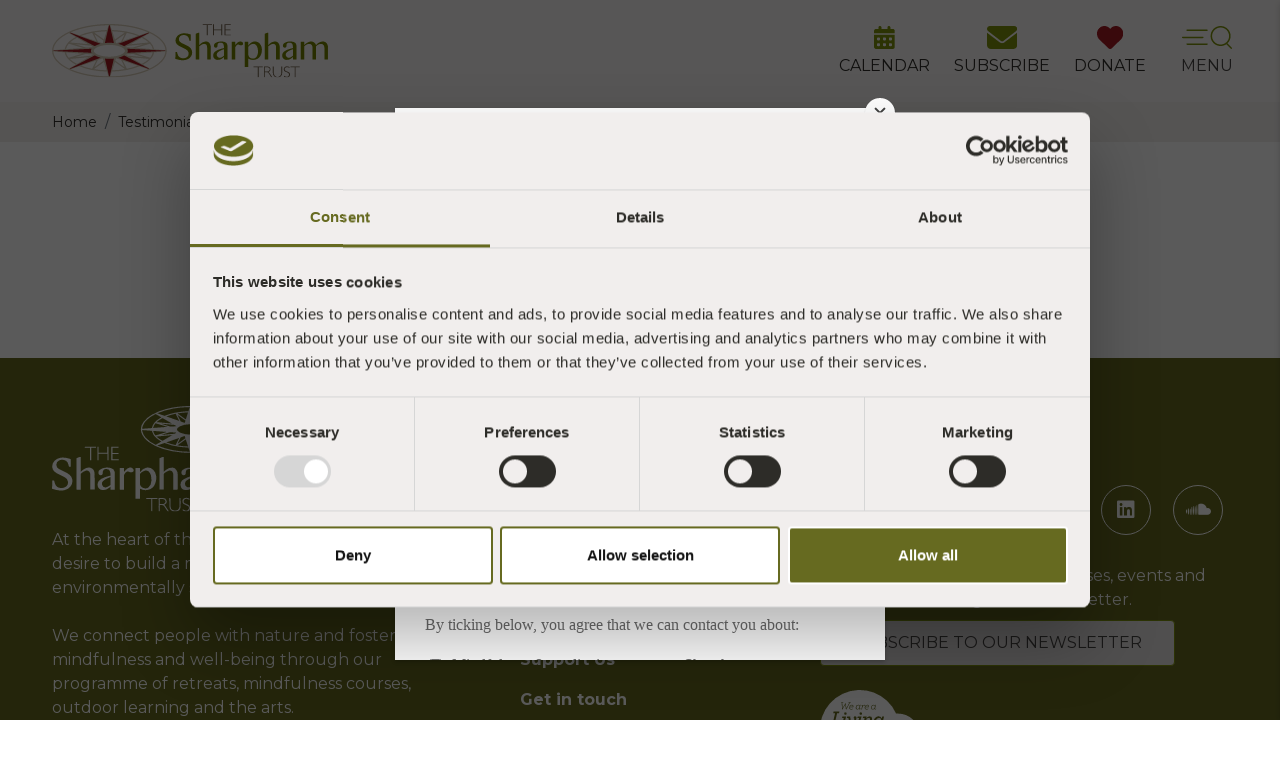

--- FILE ---
content_type: text/html; charset=UTF-8
request_url: https://www.sharphamtrust.org/testimonials
body_size: 9039
content:
<!DOCTYPE html>
<html lang="en">
<head><meta charset="utf-8">
<meta http-equiv="X-UA-Compatible" content="IE=edge">
<meta name="viewport" content="width=device-width, initial-scale=1">

<meta name="csrf-token" content="kjyeRABcCDdPWRXUpzYpPCLJU7DOMYu9PTUqSe9R">
<title>Testimonials</title>
<meta name="description" content=""/>
<meta property="og:title" content="Testimonials" />
<meta property="og:url" content="https://www.sharphamtrust.org/testimonials" />
<meta property="og:type" content="website"/>
<meta property="og:description" content="" />
    <meta property="og:image" content="https://www.sharphamtrust.org/uploads/do_not_delete/og_image_sharpham_630x1200_2.jpg" />

            <link rel="canonical" href="https://www.sharphamtrust.org/testimonials" />
    
<meta name="twitter:card" content="summary_large_image" />
<meta name="twitter:site" content="@SharphamTrust" />
<meta name="twitter:url" content="https://www.sharphamtrust.org/testimonials" />
<meta name="twitter:title" content="Testimonials" />
<meta name="twitter:description" content="" />
<meta name="twitter:creator" content="@SharphamTrust" />
<meta name="twitter:image:src" content="https://www.sharphamtrust.org/uploads/do_not_delete/og_image_sharpham_630x1200_2.jpg" /><meta name="twitter:domain" content="www.sharphamtrust.org/testimonials" />


<link rel="apple-touch-icon" sizes="57x57" href="/images/icons/apple-icon-57x57.png">
<link rel="apple-touch-icon" sizes="60x60" href="/images/icons/apple-icon-60x60.png">
<link rel="apple-touch-icon" sizes="72x72" href="/images/icons/apple-icon-72x72.png">
<link rel="apple-touch-icon" sizes="76x76" href="/images/icons/apple-icon-76x76.png">
<link rel="apple-touch-icon" sizes="114x114" href="/images/icons/apple-icon-114x114.png">
<link rel="apple-touch-icon" sizes="120x120" href="/images/icons/apple-icon-120x120.png">
<link rel="apple-touch-icon" sizes="144x144" href="/images/icons/apple-icon-144x144.png">
<link rel="apple-touch-icon" sizes="152x152" href="/images/icons/apple-icon-152x152.png">
<link rel="apple-touch-icon" sizes="180x180" href="/images/icons/apple-icon-180x180.png">
<link rel="icon" type="image/png" sizes="192x192"  href="/images/icons/android-icon-192x192.png">
<link rel="icon" type="image/png" sizes="32x32" href="/images/icons/favicon-32x32.png">
<link rel="icon" type="image/png" sizes="96x96" href="/images/icons/favicon-96x96.png">
<link rel="icon" type="image/png" sizes="16x16" href="/images/icons/favicon-16x16.png">
<link rel="manifest" href="/images/icons/manifest.json">
<meta name="msapplication-TileColor" content="#ffffff">
<meta name="msapplication-TileImage" content="/images/icons/ms-icon-144x144.png">
<meta name="theme-color" content="#ffffff">



<script src="https://kit.fontawesome.com/9d18dd8704.js" crossorigin="anonymous" defer></script>

    

<link rel="preconnect" href="https://fonts.googleapis.com">
<link rel="preconnect" href="https://fonts.gstatic.com" crossorigin>
<link href="https://fonts.googleapis.com/css2?family=Lora:wght@400;700&family=Montserrat:wght@400;700&display=swap" rel="stylesheet">

<link rel="stylesheet" type="text/css" href="/css/site/site_vendor.css?id=aba612a3714f430b7bca"/>
<link rel="stylesheet" type="text/css" href="/css/site/site.css?id=e7738dc23b934efa6b2e"/>



    <!-- Google Tag Manager -->
<script>(function(w,d,s,l,i){w[l]=w[l]||[];w[l].push({'gtm.start':
new Date().getTime(),event:'gtm.js'});var f=d.getElementsByTagName(s)[0],
j=d.createElement(s),dl=l!='dataLayer'?'&l='+l:'';j.async=true;j.src=
'https://www.googletagmanager.com/gtm.js?id='+i+dl;f.parentNode.insertBefore(j,f);
})(window,document,'script','dataLayer','GTM-N5PR9DZ');</script>
<!-- End Google Tag Manager -->


<script id="mcjs">!function(c,h,i,m,p){m=c.createElement(h),p=c.getElementsByTagName(h)[0],m.async=1,m.src=i,p.parentNode.insertBefore(m,p)}(document,"script","https://chimpstatic.com/mcjs-connected/js/users/c7faa894acb87fb38aa73330a/8c6169bf154918d18c8106f14.js");</script>

<script type="text/javascript">
    (function(c,l,a,r,i,t,y){
        c[a]=c[a]||function(){(c[a].q=c[a].q||[]).push(arguments)};
        t=l.createElement(r);t.async=1;t.src="https://www.clarity.ms/tag/"+i;
        y=l.getElementsByTagName(r)[0];y.parentNode.insertBefore(t,y);
    })(window, document, "clarity", "script", "on2lkdf7cq");
</script>
<script type='text/javascript' src='https://platform-api.sharethis.com/js/sharethis.js#property=64db4a93f1d74c00123ce33c&product=sop' async='async'></script>

<script>
    !function(t){"use strict";t.loadCSS||(t.loadCSS=function(){});var e=loadCSS.relpreload={};if(e.support=function(){var e;try{e=t.document.createElement("link").relList.supports("preload")}catch(t){e=!1}return function(){return e}}(),e.bindMediaToggle=function(t){var e=t.media||"all";function a(){t.media=e}t.addEventListener?t.addEventListener("load",a):t.attachEvent&&t.attachEvent("onload",a),setTimeout(function(){t.rel="stylesheet",t.media="only x"}),setTimeout(a,3e3)},e.poly=function(){if(!e.support())for(var a=t.document.getElementsByTagName("link"),n=0;n<a.length;n++){var o=a[n];"preload"!==o.rel||"style"!==o.getAttribute("as")||o.getAttribute("data-loadcss")||(o.setAttribute("data-loadcss",!0),e.bindMediaToggle(o))}},!e.support()){e.poly();var a=t.setInterval(e.poly,500);t.addEventListener?t.addEventListener("load",function(){e.poly(),t.clearInterval(a)}):t.attachEvent&&t.attachEvent("onload",function(){e.poly(),t.clearInterval(a)})}"undefined"!=typeof exports?exports.loadCSS=loadCSS:t.loadCSS=loadCSS}("undefined"!=typeof global?global:this);
</script>
</head>
<body >
<!-- Google Tag Manager (noscript) -->
<noscript><iframe src="https://www.googletagmanager.com/ns.html?id=GTM-N5PR9DZ" height="0" width="0" style="display:none;visibility:hidden"></iframe></noscript>
<!-- End Google Tag Manager (noscript) -->
<div id="page-encapsulation">
    <div id="header-wrap" class="d-flex flex-column sticky-head pt-lg-2 bg-secondary">

        <div class="container h-100">
            <div class="row align-items-center h-100">
    <div class="col-5 col-lg-3 py-lg-3">
        <a href="/" class="logo">
            <img src="/images/svg/sharpham-logo-mobile.svg" class="logo-mob"  alt="The Sharpham Trust" />
            <img src="/images/svg/Sharpham-full-logo-colour.svg" class="logo-desk"  alt="The Sharpham Trust" />
        </a>    </div>
    <div class="col px-0">

    </div>
    <div class="col-auto  position-relative">







        <span class="header-icon share">
            <a class="header-icon" href="/whatson">
            <img src="/images/svg/calendar-days-solid.svg" alt="Whats on" />
            <span>CALENDAR</span>
            </a>
        </span>
    </div>
    <div class="col-auto subscribe">
        <a class="header-icon" href="https://eepurl.com/cIxbbz" target="_blank">
            <img src="/images/svg/envelope-btn.svg" alt="Sign up" />
            <span>SUBSCRIBE</span>
        </a>
    </div>
    <div class="col-auto d-none d-lg-block donate">
        <a class="header-icon" href="/support-us/make-a-donation">
            <img src="/images/svg/heart-btn.svg" alt="Donate" />
            <span>DONATE</span>
        </a>
    </div>
    <div class="col-auto pe-0 ps-0 ps-lg-3">
        <div id="mainNavButton">
            <span class="header-icon">
                <img src="/images/svg/menu-icon.svg" alt="Menu" />
                   <span class="d-block">MENU</span>
            </span>
        </div>
    </div>

</div>

        </div>
                    <div class="head-crumbs py-2 w-100 mt-2">
                <div class="container bread-wrap">
                    <ol itemscope itemtype="http://schema.org/BreadcrumbList" class="breadcrumb pb-3 pb-lg-0">
                                <li itemprop="itemListElement" itemscope itemtype="http://schema.org/ListItem" class="breadcrumb-item">
                                        <small><a itemprop="item" href="/"><span itemprop="name">Home</span> </a></small>
                                        <meta itemprop="position" content="1" />
                                </li>




                                                                                                        <li itemprop="itemListElement" itemscope itemtype="http://schema.org/ListItem" class="breadcrumb-item">
                                                <small><a itemprop="item" href="https://www.sharphamtrust.org/testimonials"><span itemprop="name">Testimonials</span></a></small>
                                                <meta itemprop="position" content="2" />
                                        </li>

                                                                        
                                                        </ol>

                </div>
            </div>
            </div>

    <div class="navigation">
        <nav class="main-menu">
    <div class="row close-search mt-4 mx-0">
        <div class="search col ps-4">
            <div id="site-search-bar" class="">

    <form action="/search" method="get" id="site-search-form" class="form-inline" autocomplete="off">
        <div class="row mx-0 position-relative search-wrap">
        <input id="site-search-input" type="text" name="q" class="form-control col" placeholder="Search the Sharpham Trust website" value="" aria-label="Search the Sharpham Trust website"/>
        </div>

        <div class="site-search-ajax-results-wrap">
            <div id="site-search-ajax-results">
            </div>
        </div>
    </form>

</div>
        </div>
        <div class="close-menu col-auto text-end"><img src="/images/svg/menu_close.svg" height="50" alt="close"/></div>
    </div>
    <ul class="menu-list mt-5 p-lg-4">
        <li class=" "><a class="d-block py-4 py-lg-3 "  href="https://www.sharphamtrust.org/whatson"  >Calendar</a><li class="  slide"><a class="slide-link d-block py-4 py-lg-3 "  href="#">Mindfulness & Retreats</a><span class="slide-menu slide "><a class="slide-back d-block py-4 py-lg-3">Back</a><a class="slide-item d-block py-4 py-lg-3 " href="/mindfulness-retreats/category/spring-summer-2026-retreats"   >Spring-Summer 2026</a><ul class="child-menu"><li class="  slide"><a class="slide-link d-block py-4 py-lg-3 "  href="#">View All Our Retreats</a><span class="slide-menu slide "><a class="slide-back d-block py-4 py-lg-3">Back</a><a class="slide-item d-block py-4 py-lg-3 " href="https://www.sharphamtrust.org/mindfulness-retreats"   >View All</a><a class="slide-item d-block py-4 py-lg-3 " href="/mindfulness-retreats/category/beginners"   >Beginners</a><a class="slide-item d-block py-4 py-lg-3 " href="/mindfulness-retreats/category/buddhist"   >Buddhist</a><a class="slide-item d-block py-4 py-lg-3 " href="/mindfulness-retreats/category/burn-out"   >Burnout</a><a class="slide-item d-block py-4 py-lg-3 " href="/mindfulness-retreats/category/canoeing"   >Canoeing</a><a class="slide-item d-block py-4 py-lg-3 " href="/mindfulness-retreats/category/identity"   >Identity Specific</a><a class="slide-item d-block py-4 py-lg-3 " href="/mindfulness-retreats/category/movement"   >Movement</a><a class="slide-item d-block py-4 py-lg-3 " href="/mindfulness-retreats/category/nature-connection"   >Nature Connection</a><a class="slide-item d-block py-4 py-lg-3 " href="/mindfulness-retreats/category/online-retreats"   >Online Offers</a><a class="slide-item d-block py-4 py-lg-3 " href="/mindfulness-retreats/category/seasonal"   >Seasonal</a><a class="slide-item d-block py-4 py-lg-3 " href="/mindfulness-retreats/category/self-compassion"   >Self-Compassion</a><a class="slide-item d-block py-4 py-lg-3 " href="/mindfulness-retreats/category/singing"   >Singing</a><a class="slide-item d-block py-4 py-lg-3 " href="/mindfulness-retreats/category/silent"   >Silent Retreats</a><a class="slide-item d-block py-4 py-lg-3 " href="/mindfulness-retreats/category/solitary"   >Solitary</a><a class="slide-item d-block py-4 py-lg-3 " href="/mindfulness-retreats/category/tree-planting"   >Tree-planting</a></span></li></ul><a class="slide-item d-block py-4 py-lg-3 " href="https://www.sharphamtrust.org/mindfulness-retreats/which-retreat-is-best-for-me"   >Which retreat is best for me?</a><a class="slide-item d-block py-4 py-lg-3 " href="https://www.sharphamtrust.org/mindfulness-retreats/mindfulness-courses"   >Courses & Training</a><a class="slide-item d-block py-4 py-lg-3 " href="/mindfulness-retreats/details/weekly-sharpham-online-meditation-group"   >Weekly Online meditation session</a><a class="slide-item d-block py-4 py-lg-3 " href="https://www.sharphamtrust.org/mindfulness-retreats/mindful-in-nature"   >Mindful in Nature Project</a><a class="slide-item d-block py-4 py-lg-3 " href="https://www.sharphamtrust.org/mindfulness-retreats/bursary-fund"   >Bursary Fund</a><a class="slide-item d-block py-4 py-lg-3 " href="https://www.sharphamtrust.org/mindfulness-retreats/mindfulness-resources"   >Mindfulness Resources</a><a class="slide-item d-block py-4 py-lg-3 " href="https://www.sharphamtrust.org/mindfulness-retreats/bespoke-offers"   >Bespoke Offers</a><a class="slide-item d-block py-4 py-lg-3 " href="https://www.sharphamtrust.org/media"   >Reviews</a><a class="slide-item d-block py-4 py-lg-3 " href="https://www.sharphamtrust.org/faqs"   >FAQs</a><ul class="child-menu"><li class="  slide"><a class="slide-link d-block py-4 py-lg-3 "  href="#">Venues</a><span class="slide-menu slide "><a class="slide-back d-block py-4 py-lg-3">Back</a><a class="slide-item d-block py-4 py-lg-3 " href="https://www.sharphamtrust.org/mindfulness-retreats/category/online-retreats"  rel="noopener" >Online</a><a class="slide-item d-block py-4 py-lg-3 " href="/retreat-venues/sharpham-house-retreats"   >Sharpham House</a><a class="slide-item d-block py-4 py-lg-3 " href="/retreat-venues/the-coach-house"   >The Coach House</a><a class="slide-item d-block py-4 py-lg-3 " href="/retreat-venues/the-barn-retreat"   >The Barn Retreat Centre</a><a class="slide-item d-block py-4 py-lg-3 " href="/retreat-venues/woodland-retreats"   >Woodland Retreats</a><a class="slide-item d-block py-4 py-lg-3 " href="/retreat-venues/hermitage"   >The Hermitage - for solo retreats</a></span></li></ul><a class="slide-item d-block py-4 py-lg-3 " href="https://www.sharphamtrust.org/mindfulness-retreats/accessibility"   >Venue accessibility</a><a class="slide-item d-block py-4 py-lg-3 " href="https://www.sharphamtrust.org/mindfulness-retreats/terms-conditions"   >Terms & Conditions</a></span></li><li class=" "><a class="d-block py-4 py-lg-3 "  href="/mindfulness-retreats/category/public-events"  rel="noopener">Events & Outdoors</a><li class="  slide"><a class="slide-link d-block py-4 py-lg-3 "  href="#">Hire Our Venue</a><span class="slide-menu slide "><a class="slide-back d-block py-4 py-lg-3">Back</a><a class="slide-item d-block py-4 py-lg-3 " href="https://www.sharphamtrust.org/hire-our-venue/our-venues"   >Our Venues</a><a class="slide-item d-block py-4 py-lg-3 " href="https://www.sharphamtrust.org/hire-our-venue/weddings-venue-at-sharpham-totnes-devon-uk"   >Weddings & Celebrations</a><a class="slide-item d-block py-4 py-lg-3 " href="https://www.sharphamtrust.org/hire-our-venue/group-hire"   >Hire Sharpham</a><a class="slide-item d-block py-4 py-lg-3 " href="https://www.sharphamtrust.org/hire-our-venue/hirer-testimonials"   >What our hire customers say about staying at Sharpham</a><a class="slide-item d-block py-4 py-lg-3 " href="https://www.sharphamtrust.org/hire-our-venue/bathing-house"   >Bathing House</a><a class="slide-item d-block py-4 py-lg-3 " href="https://www.sharphamtrust.org/hire-our-venue/boat-house"   >The Boat House</a><a class="slide-item d-block py-4 py-lg-3 " href="https://www.sharphamtrust.org/hire-our-venue/camping"   >Camping</a></span></li><li class="  slide"><a class="slide-link d-block py-4 py-lg-3 "  href="#">Natural Burials</a><span class="slide-menu slide "><a class="slide-back d-block py-4 py-lg-3">Back</a><a class="slide-item d-block py-4 py-lg-3 " href="https://www.sharphamtrust.org/natural-burials"   >Natural Burials</a><a class="slide-item d-block py-4 py-lg-3 " href="https://www.sharphamtrust.org/natural-burials/location-visiting"   >Location & Visiting</a><a class="slide-item d-block py-4 py-lg-3 " href="https://www.sharphamtrust.org/natural-burials/costs"   >Prices & Reservations</a><a class="slide-item d-block py-4 py-lg-3 " href="https://www.sharphamtrust.org/natural-burials/donations"   >Donate in Memory</a><a class="slide-item d-block py-4 py-lg-3 " href="https://www.sharphamtrust.org/support-us/leaving-a-gift-in-your-will"   >Leaving a Gift in your Will</a></span></li><li class="  slide"><a class="slide-link d-block py-4 py-lg-3 "  href="#">Volunteer with us</a><span class="slide-menu slide "><a class="slide-back d-block py-4 py-lg-3">Back</a><a class="slide-item d-block py-4 py-lg-3 " href="https://www.sharphamtrust.org/volunteering"   >Volunteer with us</a><a class="slide-item d-block py-4 py-lg-3 " href="https://www.sharphamtrust.org/volunteering/be-a-coordinator"   >Be a Volunteer Retreat Coordinator</a><a class="slide-item d-block py-4 py-lg-3 " href="https://www.sharphamtrust.org/volunteering/garden-volunteering"   >Garden Volunteering</a><a class="slide-item d-block py-4 py-lg-3 " href="https://www.sharphamtrust.org/volunteering/rewilding-volunteering"   >Nature Recovery Volunteering</a></span></li><li class="  slide"><a class="slide-link d-block py-4 py-lg-3 "  href="#">Support Us</a><span class="slide-menu slide "><a class="slide-back d-block py-4 py-lg-3">Back</a><a class="slide-item d-block py-4 py-lg-3 " href="https://www.sharphamtrust.org/support-us"   >Support Us</a><a class="slide-item d-block py-4 py-lg-3 " href="https://www.sharphamtrust.org/support-us/make-a-donation"   >Make a Donation</a><a class="slide-item d-block py-4 py-lg-3 " href="https://www.sharphamtrust.org/support-us/leaving-a-gift-in-your-will"   >Leaving a Gift in your Will</a><a class="slide-item d-block py-4 py-lg-3 " href="https://www.sharphamtrust.org/support-us/sharpham-shop"   >Sharpham Shop</a></span></li><li class="  slide"><a class="slide-link d-block py-4 py-lg-3 "  href="#">About Us</a><span class="slide-menu slide "><a class="slide-back d-block py-4 py-lg-3">Back</a><a class="slide-item d-block py-4 py-lg-3 " href="https://www.sharphamtrust.org/about-us/our-vision"   >Our Vision</a><a class="slide-item d-block py-4 py-lg-3 " href="https://www.sharphamtrust.org/about-us/landscape"   >Our Landscape</a><a class="slide-item d-block py-4 py-lg-3 " href="https://www.sharphamtrust.org/about-us/rewilding"   >Rewilding</a><a class="slide-item d-block py-4 py-lg-3 " href="https://www.sharphamtrust.org/about-us/get-in-touch"   >Get in touch</a><a class="slide-item d-block py-4 py-lg-3 " href="https://www.sharphamtrust.org/about-us/how-to-find-us"   >How to find us</a><a class="slide-item d-block py-4 py-lg-3 " href="https://www.sharphamtrust.org/team"   >Sharpham People</a><a class="slide-item d-block py-4 py-lg-3 " href="https://www.sharphamtrust.org/about-us/the-trust"   >The Sharpham Trust</a><a class="slide-item d-block py-4 py-lg-3 " href="https://www.sharphamtrust.org/news"   >News & blog</a><a class="slide-item d-block py-4 py-lg-3 " href="https://www.sharphamtrust.org/about-us/estate-map"   >Estate Map</a><a class="slide-item d-block py-4 py-lg-3 " href="https://www.sharphamtrust.org/about-us/vacancies"   >Vacancies</a></span></li><li class=" "><a class="d-block py-4 py-lg-3 "  href="https://www.sharphamtrust.org/equality-and-diversity"  >Equality and Diversity</a>

    </ul>
</nav>

    </div>

    


    <div id="page-wrap">

            <div class="p-0 page-banners">
    </div>    
        
    <div class="container  pt-5  not-flipped  pb-5 mb-5">
            <div class="row justify-content-center">
                                    <div class="col-12  col-lg-12  list-col" id="content">

                            <div class="row justify-content-center">
                    <div class="content   col-12 col-lg-9 "><h1>Testimonials</h1></div>
                    </div>
                            <div class="row justify-content-center">
            <div class="content   col-12 col-lg-9 "></div>
                
        </div>
    
    
</div>            </div>
    </div>
            <div class="sections">

                                        
        </div>
            </div>

    <div id="footer-wrap">
        <div id="footer" class="container-fluid bg-primary py-5 pb-lg-0">
    <div class="container pb-2 content">
        <div class="row">
            <div class="col-12 col-lg pe-lg-5">
                <img src="/images/svg/sharpham-logo-wht.svg" class="mb-5 mb-lg-3 d-inline-block" alt="Sharpham Trust" />
                <p>At the heart of the Sharpham Trust ethos is our desire to build a more mindful, compassionate and environmentally sustainable world.</p>
                <p>We connect people with nature and foster mindfulness and well-being through our programme of retreats, mindfulness courses, outdoor learning and the arts.</p>
                <small class="d-none d-lg-block mt-4">&copy 2026 Sharpham Trust | The Sharpham Trust
Sharpham House,
Ashprington,
Totnes,
Devon, UK
TQ9 7UT</small>
            </div>

            <div class="col-12 col-lg-3 my-4 my-lg-0">
                <h4 class="mb-lg-5">Useful Links</h4>
                <ul class="footer-nav">
                    <li class="nav-item nav-item-list"><a class="nav-link nav-link-list py-2"  href="https://www.sharphamtrust.org/about-us/our-vision"   >Our Vision</a></li><li class="nav-item nav-item-list"><a class="nav-link nav-link-list py-2"  href="https://www.sharphamtrust.org/about-us/how-to-find-us"   >How to find us</a></li><li class="nav-item nav-item-list"><a class="nav-link nav-link-list py-2"  href="https://www.sharphamtrust.org/whatson"   >What's on</a></li><li class="nav-item nav-item-list"><a class="nav-link nav-link-list py-2"  href="https://www.sharphamtrust.org/mindfulness-retreats"   >View All Our Retreats</a></li><li class="nav-item nav-item-list"><a class="nav-link nav-link-list py-2"  href="https://www.sharphamtrust.org/support-us"   >Support Us</a></li><li class="nav-item nav-item-list"><a class="nav-link nav-link-list py-2"  href="https://www.sharphamtrust.org/about-us/get-in-touch"   >Get in touch</a></li><li class="nav-item nav-item-list"><a class="nav-link nav-link-list py-2"  href="https://www.sharphamtrust.org/mindfulness-retreats/terms-conditions"   >Terms & Conditions</a></li>
                </ul>
            </div>
            <div class="col-12 col-lg">
                <h4 class="mb-4 mb-lg-5">Connect with Us</h4>
                <div class="row text-center text-lg-start footer-socials">

                    <div class="col"><a href="https://www.facebook.com/SharphamTrust" target="_blank" title="Facebook" rel="noopener"><i class="fa fa-facebook fa-2x"></i></a></div>                    <div class="col"><a href="https://twitter.com/SharphamTrust" target="_blank" title="Twitter" rel="noopener"><i class="fa fa-twitter fa-2x"></i></a></div>
                    <div class="col"><a href="https://www.youtube.com/user/SharphamTrust"  target="_blank" title="YouTube" rel="noopener"><i class="fa fa-youtube fa-2x"></i></a></div>                    <div class="col"><a href="https://www.instagram.com/sharphamtrust/"  target="_blank" title="Instagram" rel="noopener"><i class="fa fa-instagram fa-2x"></i></a></div>


                        <div class="col"><a href="https://www.linkedin.com/company/sharphamtrust"  target="_blank" title="Linked In" rel="noopener"><i class="fa fa-linkedin-square fa-2x"></i></a></div>

                    <div class="col"><a href="https://soundcloud.com/sharphamtrust/sets/sharpham-trust-downloads"  target="_blank" title="Sound Cloud" rel="noopener"><i class="fa-brands fa-soundcloud"></i></a></div>
                </div>
                <div class="row">
                    <p class="col-12 mt-4 mb-lg-2 text-start">Receive regular updates on courses, events and more by subscribing to our newsletter.</p>
                    <div class="col-12 mt-4 mt-lg-0"><a href="https://eepurl.com/cIxbbz" class="btn btn-secondary newsletter"  target="_blank" title="Newsletter" rel="noopener">Subscribe to our Newsletter</a></div>                </div>
                <div class="row mt-4">
                    <div class="col-auto">
                        <img src="/images/svg/living_wage-white-logo.svg" alt="Living Wage" width="100" />
                    </div>
                </div>
            </div>

        </div>
        <hr class="mt-lg-4"/>
        <div id="subfooter" class="bg-primary text-white mt-4 col-12 px-0 pb-5 pb-lg-0">

                <div class="row align-items-center">
                    <small class="col-12 col-lg-auto text-center text-lg-start">Charity number: 285767 | Company number: 01659601</small>
                    <div class="col-12 col-lg  text-center text-lg-end">
                        
                        <ul class="row justify-content-center justify-content-lg-end mb-0">
                            <li class="nav-item nav-item-list col-auto"><a class="nav-link nav-link-list text-white "  href="https://www.sharphamtrust.org/cookie-policy"   >Cookie Policy</a></li><li class="nav-item nav-item-list col-auto"><a class="nav-link nav-link-list text-white "  href="https://www.sharphamtrust.org/sitemap"   >Sitemap</a></li>
                        </ul>
                    </div>
                </div>
        </div>
    </div>

</div>

    </div>
    
    <div class="fixed-mobile w-100  d-lg-none">
        <div class="row align-items-center justify-content-center">
            <span class="foot-icon   col py-3  col-sm-auto share-footer ">



                <a href="/whatson">
                    <img src="/images/svg/calendar-days-solid.svg" alt="Whats on" />
                    <span>CALENDAR</span>
                </a>
            </span>
                            <div class="col col-sm-auto subscribe">
                    <a class="foot-icon" href="https://eepurl.com/cIxbbz" target="_blank">
                        <img src="/images/svg/envelope-btn.svg" alt="Sign up" />
                        <span>SUBSCRIBE</span>
                    </a>
                </div>
                <div class="col col-sm-auto donate">
                    <a class="foot-icon" href="/support-us/make-a-donation">
                        <img src="/images/svg/heart-btn.svg" alt="Donate" />
                        <span>DONATE</span>
                    </a>
                </div>
                    </div>
    </div>
</div>
<style type="text/css" scoped id="scoped-styles">
    
    @media(min-width: 767px) {    }
    @media(min-width: 1200px) {    }
</style>















    
    <script type="text/javascript" >
        !function(e,n,t){function r(e,n){return typeof e===n}function o(){return"function"!=typeof n.createElement?n.createElement(arguments[0]):C?n.createElementNS.call(n,"http://www.w3.org/2000/svg",arguments[0]):n.createElement.apply(n,arguments)}function i(e){return e.replace(/([a-z])-([a-z])/g,function(e,n,t){return n+t.toUpperCase()}).replace(/^-/,"")}function s(e,n){return!!~(""+e).indexOf(n)}function a(e,n){return function(){return e.apply(n,arguments)}}function l(e){return e.replace(/([A-Z])/g,function(e,n){return"-"+n.toLowerCase()}).replace(/^ms-/,"-ms-")}function f(n,t,r){var o;if("getComputedStyle"in e){o=getComputedStyle.call(e,n,t);var i=e.console;if(null!==o)r&&(o=o.getPropertyValue(r));else if(i){i[i.error?"error":"log"].call(i,"getComputedStyle returning null, its possible modernizr test results are inaccurate")}}else o=!t&&n.currentStyle&&n.currentStyle[r];return o}function u(e,t,r,i){var s,a,l,f,u="modernizr",c=o("div"),d=function(){var e=n.body;return e||((e=o(C?"svg":"body")).fake=!0),e}();if(parseInt(r,10))for(;r--;)(l=o("div")).id=i?i[r]:u+(r+1),c.appendChild(l);return(s=o("style")).type="text/css",s.id="s"+u,(d.fake?d:c).appendChild(s),d.appendChild(c),s.styleSheet?s.styleSheet.cssText=e:s.appendChild(n.createTextNode(e)),c.id=u,d.fake&&(d.style.background="",d.style.overflow="hidden",f=h.style.overflow,h.style.overflow="hidden",h.appendChild(d)),a=t(c,e),d.fake?(d.parentNode.removeChild(d),h.style.overflow=f,h.offsetHeight):c.parentNode.removeChild(c),!!a}function c(n,r){var o=n.length;if("CSS"in e&&"supports"in e.CSS){for(;o--;)if(e.CSS.supports(l(n[o]),r))return!0;return!1}if("CSSSupportsRule"in e){for(var i=[];o--;)i.push("("+l(n[o])+":"+r+")");return u("@supports ("+(i=i.join(" or "))+") { #modernizr { position: absolute; } }",function(e){return"absolute"==f(e,null,"position")})}return t}function d(e,n,a,l){function f(){d&&(delete j.style,delete j.modElem)}if(l=!r(l,"undefined")&&l,!r(a,"undefined")){var u=c(e,a);if(!r(u,"undefined"))return u}for(var d,p,m,y,v,g=["modernizr","tspan","samp"];!j.style&&g.length;)d=!0,j.modElem=o(g.shift()),j.style=j.modElem.style;for(m=e.length,p=0;m>p;p++)if(y=e[p],v=j.style[y],s(y,"-")&&(y=i(y)),j.style[y]!==t){if(l||r(a,"undefined"))return f(),"pfx"!=n||y;try{j.style[y]=a}catch(e){}if(j.style[y]!=v)return f(),"pfx"!=n||y}return f(),!1}function p(e,n,t,o,i){var s=e.charAt(0).toUpperCase()+e.slice(1),l=(e+" "+w.join(s+" ")+s).split(" ");return r(n,"string")||r(n,"undefined")?d(l,n,o,i):function(e,n,t){var o;for(var i in e)if(e[i]in n)return!1===t?e[i]:r(o=n[e[i]],"function")?a(o,t||n):o;return!1}(l=(e+" "+S.join(s+" ")+s).split(" "),n,t)}var m=[],y=[],v={_version:"3.6.0",_config:{classPrefix:"",enableClasses:!0,enableJSClass:!0,usePrefixes:!0},_q:[],on:function(e,n){var t=this;setTimeout(function(){n(t[e])},0)},addTest:function(e,n,t){y.push({name:e,fn:n,options:t})},addAsyncTest:function(e){y.push({name:null,fn:e})}},g=function(){};g.prototype=v,g=new g;var h=n.documentElement,C="svg"===h.nodeName.toLowerCase();g.addTest("srcset","srcset"in o("img"));var b="Moz O ms Webkit",w=v._config.usePrefixes?b.split(" "):[];v._cssomPrefixes=w;var x=function(n){var r,o=prefixes.length,i=e.CSSRule;if(void 0===i)return t;if(!n)return!1;if((r=(n=n.replace(/^@/,"")).replace(/-/g,"_").toUpperCase()+"_RULE")in i)return"@"+n;for(var s=0;o>s;s++){var a=prefixes[s];if(a.toUpperCase()+"_"+r in i)return"@-"+a.toLowerCase()+"-"+n}return!1};v.atRule=x;var S=v._config.usePrefixes?b.toLowerCase().split(" "):[];v._domPrefixes=S;var _={elem:o("modernizr")};g._q.push(function(){delete _.elem});var j={style:_.elem.style};g._q.unshift(function(){delete j.style}),v.testAllProps=p;var z=v.prefixed=function(e,n,t){return 0===e.indexOf("@")?x(e):(-1!=e.indexOf("-")&&(e=i(e)),n?p(e,n,t):p(e,"pfx"))};g.addTest("objectfit",!!z("objectFit"),{aliases:["object-fit"]}),function(){var e,n,t,o,i,s;for(var a in y)if(y.hasOwnProperty(a)){if(e=[],(n=y[a]).name&&(e.push(n.name.toLowerCase()),n.options&&n.options.aliases&&n.options.aliases.length))for(t=0;t<n.options.aliases.length;t++)e.push(n.options.aliases[t].toLowerCase());for(o=r(n.fn,"function")?n.fn():n.fn,i=0;i<e.length;i++)1===(s=e[i].split(".")).length?g[s[0]]=o:(!g[s[0]]||g[s[0]]instanceof Boolean||(g[s[0]]=new Boolean(g[s[0]])),g[s[0]][s[1]]=o),m.push((o?"":"no-")+s.join("-"))}}(),function(e){var n=h.className,t=g._config.classPrefix||"";if(C&&(n=n.baseVal),g._config.enableJSClass){var r=new RegExp("(^|\\s)"+t+"no-js(\\s|$)");n=n.replace(r,"$1"+t+"js$2")}g._config.enableClasses&&(n+=" "+t+e.join(" "+t),C?h.className.baseVal=n:h.className=n)}(m),delete v.addTest,delete v.addAsyncTest;for(var E=0;E<g._q.length;E++)g._q[E]();e.Modernizr=g}(window,document),window.addEventListener("LazyLoad::Initialized",function(e){lazyLoadInstance=e.detail.instance},!1),function(e,n){var t=n.getElementsByTagName("body")[0],r=n.createElement("script");r.async=!0;var o="IntersectionObserver"in e?"17.8.3":"8.7.1";r.src="https://cdnjs.cloudflare.com/ajax/libs/vanilla-lazyload/"+o+"/lazyload.min.js",e.lazyLoadOptions={callback_set:function(e){if(t="objectfit-image",(" "+e.className+" ").indexOf(" "+t+" ")>-1&&!Modernizr.objectfit){var n=e.parentElement;n.style.backgroundImage='url("'+e.getAttribute("src")+'")',n.style.backgroundPosition=e.style["object-position"],e.style.opacity=0}var t}},t.appendChild(r)}(window,document);

    </script>
    
    <script type="text/javascript" src="https://cdnjs.cloudflare.com/ajax/libs/jquery/3.3.1/jquery.min.js"></script>
    
    <script type="text/javascript" data-cookieconsent="ignore" src="/js/vendor/vendor.min.js?id=e14261cc2568c9f6d450" defer></script>
    <script type="text/javascript" data-cookieconsent="ignore" src="/js/site/site.js?id=7e9f34e8669d243122f5" defer></script>

    <script type="text/javascript" defer>
        $.ajaxSetup({headers: {'X-CSRF-TOKEN': $('meta[name="csrf-token"]').attr('content')}});
    </script>

    

    

    

    
    <script type="text/javascript" defer>
        $(document).ready(function(){
                

    $( ".close-menu" ).click(function() {
        $('.main-menu').removeClass('open');
        $('span.slide-menu').removeClass('open');
        $('.nav-overlay').fadeOut(300, function() { $(this).remove(); });
        $('body, html').removeClass('no-scroll');
    });


    $( ".slide-link" ).click(function() {
        $(this).next('span').toggleClass('open');
    });
    $( ".slide-back" ).click(function() {
        $(this).parent('span').removeClass('open');
    });


        });
    </script>

        
                    <script id="Cookiebot" src="https://consent.cookiebot.com/uc.js" data-cbid="004c2b65-a51c-4be2-96b7-98538ea1fe50" type="text/javascript" async></script>
        
<script type="text/javascript">
    _linkedin_partner_id = "6023593";
    window._linkedin_data_partner_ids = window._linkedin_data_partner_ids || [];
    window._linkedin_data_partner_ids.push(_linkedin_partner_id);
</script><script type="text/javascript">
    (function(l) {
        if (!l){window.lintrk = function(a,b){window.lintrk.q.push([a,b])};
            window.lintrk.q=[]}
        var s = document.getElementsByTagName("script")[0];
        var b = document.createElement("script");
        b.type = "text/javascript";b.async = true;
        b.src = "https://snap.licdn.com/li.lms-analytics/insight.min.js";
        s.parentNode.insertBefore(b, s);})(window.lintrk);
</script>
<noscript>
    <img height="1" width="1" style="display:none;" alt="" src="https://px.ads.linkedin.com/collect/?pid=6023593&fmt=gif" />
</noscript>
<script defer src="https://static.cloudflareinsights.com/beacon.min.js/vcd15cbe7772f49c399c6a5babf22c1241717689176015" integrity="sha512-ZpsOmlRQV6y907TI0dKBHq9Md29nnaEIPlkf84rnaERnq6zvWvPUqr2ft8M1aS28oN72PdrCzSjY4U6VaAw1EQ==" data-cf-beacon='{"version":"2024.11.0","token":"876388dc1c6f49199604c217e6f8ff31","r":1,"server_timing":{"name":{"cfCacheStatus":true,"cfEdge":true,"cfExtPri":true,"cfL4":true,"cfOrigin":true,"cfSpeedBrain":true},"location_startswith":null}}' crossorigin="anonymous"></script>
</body>
</html>


--- FILE ---
content_type: text/css
request_url: https://www.sharphamtrust.org/css/site/site.css?id=e7738dc23b934efa6b2e
body_size: 10760
content:
:root{--bs-primary:$primary;--bs-dark:$dark;--bs-dark-rgb:42,57,64;--bs-secondary:$secondary}@font-face{font-family:Arial;font-display:auto}a{text-decoration:none}body{color:#454342;height:100%;min-width:300px;font-family:Montserrat,sans-serif;line-height:1.5}body.noScroll{overflow:hidden}.text-alt{color:#2d2c28!important}a:not(.btn){color:#2d2c28}.red-text{color:red}.event-category{margin-right:5px}.rel-up-2{top:-1rem}#page,.rel-up-2{position:relative}#page{min-height:100vh}.text-primary{color:#7c910c!important}.bg-primary{background-color:#666a20!important}.bg-secondary{background-color:#f8f5f4!important}.bg-accent{background-color:#2d2c28!important}.bg-lighten-2{background-color:hsla(0,0%,100%,.2)!important}.bg-darken-2{background-color:rgba(0,0,0,.2)!important}.bg-darken-6{background-color:rgba(0,0,0,.6)!important}.title{font-weight:700}.invision-form-container input,.invision-form-container textarea{font-size:16px}.slides.pl .slick-list{padding-left:0!important}.no-border{border:none}.vwh-100{height:100vh!important}.vw-100,.vwh-100{width:100vw!important}.vh-100{height:100vh!important}.opacity-100{opacity:1!important}div.sticky{position:sticky;top:3rem}div.sticky-head{position:fixed;top:0;width:100%}.mb-sticky{position:sticky;top:60px;z-index:3}.countryfile{background:#a11922;color:#fff!important}.countryfile img{max-width:190px}.countryfile .btn{background:#fff;border-radius:0;color:#000;border:none;transition:all .5s ease-in-out;text-decoration:none}.countryfile .btn:hover{background:#000;color:#fff}.no-display{display:none}.sm-padd{padding-right:5px;padding-left:5px}.even-space-2 .col:first-child{padding-right:7px}.even-space-2 .col:nth-child(2){padding-left:7px}.crispy{image-rendering:-moz-crisp-edges;image-rendering:-o-crisp-edges;image-rendering:-webkit-optimize-contrast;image-rendering:crisp-edges;-ms-interpolation-mode:nearest-neighbor}.img-responsive{width:100%;max-width:100%}#cms-bar,#cms-bar-spacer{display:none;height:45px!important}.border-4{border-radius:4px}.border-top-4{border-top-right-radius:4px;border-top-left-radius:4px}#page-wrap .content{font-size:14px}.content h1,.content h2,.content h3{font-family:Lora,serif;margin-bottom:1.5rem}.content h1{font-size:2rem;line-height:2.5rem}.content h2{font-size:1.8rem}.content h3{font-size:1.6rem}.content h4{font-size:1.4rem;margin-bottom:1.5rem}.content h5{font-size:1.2rem;margin-bottom:1.5rem}.content h6{font-size:1rem}.content h6,.content p{margin-bottom:1.5rem}.content .table-responsive .table{min-width:600px}.content .table,.content table{margin-bottom:2rem;width:100%}.content .table th,.content .table thead,.content .table thead td,.content table th,.content table thead,.content table thead td{background:#f8f5f4}.content .table td,.content .table th,.content table td,.content table th{padding:8px;border:none!important;width:-webkit-min-content;width:-moz-min-content;width:min-content}.content .table tr:nth-child(2n),.content table tr:nth-child(2n){background:#f8f5f4}.content blockquote:not(.widget-testimonial blockquote){margin-bottom:1.5rem;display:block;background:#f8f5f4;padding:1.5rem 1.5rem 1.5rem 3rem;border-left:5px solid #7c910c;position:relative;font-style:italic}.content blockquote:not(.widget-testimonial blockquote):before{content:"";background:url(/images/svg/quote-mark.svg) no-repeat;background-size:contain;width:18px;height:17px;position:absolute;top:15px;left:10px}.content ul:not(#footer ul):not(.pagination){list-style:none;padding:0;margin-bottom:1.5rem}.content ul:not(#footer ul):not(.pagination) li{margin-bottom:.5rem;padding-left:15px;position:relative}.content ul:not(#footer ul):not(.pagination) li:before{content:"";width:6px;height:6px;border-radius:50%;background:#7c910c;position:absolute;left:0;top:10px}.content a:not(.btn):not(#footer a):not(.card a):not(.badge a):not(.button){color:#7c910c;text-decoration:underline}.content .lead{font-family:Lora,serif;font-size:1.3rem}.content.bg-primary{color:#fff}.content.bg-primary .btn,.content.bg-primary .btn.btn-default{background:#e4e1e0;color:#454342}.content.bg-primary .btn.btn-default:hover,.content.bg-primary .btn:hover{background:#fff;color:#454342!important}.content.bg-primary a:not(.btn):not(#footer a):not(.card a):not(.badge a):not(.button){color:#fff;font-weight:700}.accordion-body{overflow:hidden}.box{border-radius:4px;padding:10px;background:#f8f5f4}ol.breadcrumb{list-style:none;margin-bottom:0}ol.breadcrumb li{display:inline-block}.vacancy h4{font-family:Lora,serif}.vacancy h4,.vacancy strong{font-weight:500}.vacancy .badge.badge-white{background:#fff!important}.invision-form-container .btn,.invision-form-container input,.invision-form-container select,.invision-form-container textarea{border-radius:8px}.invision-form-container .flatpickr.input-group input{border-top-right-radius:0;border-bottom-right-radius:0}.invision-form-container .flatpickr.input-group .btn{position:relative;padding:2px 20px;border-top-left-radius:0;border-bottom-left-radius:0}@media (min-width:768px){#cms-bar,#cms-bar-spacer{display:block}}.pagination .btn{padding:8px 20px!important}.pagination .btn.btn-default,.pagination .btn.btn-default.bg-primary{border:1px solid #666a20}.sitemap-wrap h5{width:100%;background:#7c910c;padding:10px;color:#fff;margin:0}.sitemap-wrap ul.sitemap-block{list-style:none;display:flex;flex-direction:row;margin:0;padding:8px}.es-layout-sidebar-background-container{height:auto!important}.es-badge-container{bottom:55px!important}.event-date{position:sticky;z-index:2;top:6rem}.cancelled{position:absolute;top:0;left:0;transition:all .5s ease-in-out;z-index:4;height:50%;max-height:200px}.ofi-wrap{width:50px;height:50px;display:inline-block}.ofi-wrap.ie-fix{background-size:cover;background-position:0 0}.ofi-wrap.ie-fix .ofi-img{opacity:0}.ofi-img{width:100%;height:100%;-o-object-fit:cover;object-fit:cover;-o-object-position:0 0;object-position:0 0}.feature-values{min-width:1000px}.feature-values .fa-check{color:#7c910c}.feature-values .fa-xmark{color:#600c0c}.feature-table thead{background:#666a20;color:#fff;font-weight:700;font-size:16px;vertical-align:middle}.feature-table thead a{color:#fff}.feature-table thead th{z-index:1}.feature-table thead th:first-child{position:sticky;left:0;z-index:3!important;background-color:#666a20;box-shadow:inset -1px 0 0 0 #f8f5f4}.feature-table .feature-name{background-color:#878a56;color:#fff;position:sticky;left:0;z-index:2;border-right:1px solid #f8f5f4}.feature-table .venue-btns{font-size:14px}.feature-table .venue-btns td{border-bottom:none}.feature-table .venue-btns .btn{height:70px}.feature-table .venue-btns .blank-cell{position:sticky;left:0;z-index:3;background-color:#fff;border-right:none}.feature-table td{border-right:1px solid #dee2e6;max-width:210px;vertical-align:middle}.feature-table td:last-of-type{border-right:none}body,html{font-size:12px}@media (min-width:768px){body,html{font-size:14px}}@media (min-width:992px){#page-wrap .content,body,html{font-size:16px}.right-lg-0 .block-media{right:15px}.content .lead{font-size:1.25rem}.mb-sticky{top:84px}.es-badge-container{bottom:0!important}}@media (min-width:1200px){.mb-sticky{top:94px}}@media (min-width:1600px){.mb-sticky{top:104px}}.navigation .close-search{position:relative;z-index:3}.navigation .main-menu{box-shadow:0 3px 6px rgba(0,0,0,.1607843137);overflow-y:scroll;overflow-x:hidden}.navigation .main-menu,.navigation .slide-menu{top:0;font-family:Lora,serif;right:0;z-index:999;background:#f8f5f4;width:100%;height:100%;color:#333;font-size:1.4rem;transform:translate3d(100%,0,0);transition:transform .35s}.navigation .main-menu a,.navigation .slide-menu a{color:#333}.navigation .main-menu.slide-menu,.navigation .slide-menu.slide-menu{width:100%;padding:0 1.5rem!important}.navigation .main-menu ul,.navigation .slide-menu ul{list-style:none;padding:0}.navigation .main-menu ul a,.navigation .slide-menu ul a{padding:0 5px;position:relative}.navigation .main-menu li.slide a:not(.slide-item):after,.navigation .slide-menu li.slide a:not(.slide-item):after{content:"\f105";font-family:FontAwesome;position:absolute;left:10px;top:50%;margin-top:-12px;font-size:18px}.navigation .main-menu a.slide-back:after,.navigation .slide-menu a.slide-back:after{transform:scaleX(-1)}.navigation .main-menu.open,.navigation .main-menu.open .close-menu i,.navigation .main-menu.open .search,.navigation .slide-menu.open,.navigation .slide-menu.open .close-menu i,.navigation .slide-menu.open .search{transform:translateZ(0)}.navigation .menu-list{position:relative;height:100%;z-index:-1}.navigation .menu-list .slide-back,.navigation .menu-list .slide-item,.navigation .menu-list li{border-bottom:1px solid #7c910c}.navigation .menu-list .slide-back a,.navigation .menu-list .slide-item a,.navigation .menu-list li a{padding-left:30px;background:#f8f5f4}.navigation .menu-list li:first-child:not(.child-menu li:first-child):hover{background:none!important}.navigation .menu-list li:first-child:not(.child-menu li:first-child) a{background:#fff;border-radius:4px;text-transform:uppercase;border:1px solid #a11922;padding:8px 8px 8px 45px;position:relative;margin-bottom:20px;transition:all .5s ease-in-out}.navigation .menu-list li:first-child:not(.child-menu li:first-child) a:before{position:absolute;transition:all .5s ease-in-out;top:50%;transform:translateY(-50%);left:15px;font-family:FontAwesome;content:"\f073";font-size:22px;color:#a11922}.navigation .menu-list li:first-child:not(.child-menu li:first-child) a:hover{background:#a11922;color:#fff}.navigation .menu-list li:first-child:not(.child-menu li:first-child) a:hover:before{color:#fff}.navigation .main-menu{position:fixed}.nav-overlay,.navigation .slide-menu{position:absolute}.nav-overlay{height:100vh;width:100vw;background:rgba(0,0,0,.6);z-index:998}.no-scroll{overflow:hidden}#mainNavButton{cursor:pointer;display:block;position:relative}#mainNavButton img{width:66px}.foot-icon,.header-icon{text-align:center;display:block}.foot-icon img,.header-icon img{height:23px}.foot-icon span,.header-icon span{display:none}.foot-icon.foot-icon span,.header-icon.foot-icon span{display:block}.share{cursor:pointer}.foot-share,.head-share{position:absolute;top:55px;background:#f8f5f4;padding:10px;width:205px;visibility:hidden;transition:all .5s ease-in-out;opacity:0}.foot-share .sharethis-inline-share-buttons div,.head-share .sharethis-inline-share-buttons div{display:inline-block!important}.foot-share.open,.head-share.open{visibility:visible;opacity:1;transform:translateY(20px)}.foot-share{top:-100%;left:0;width:100%}.foot-share.open{transform:translateY(5px)}.fixed-mobile{position:fixed;bottom:0;left:0;background:#f8f5f4;z-index:4;display:none;box-shadow:0 -5px 5px -4px #737373}.sidenav h5{background:none;font-family:Lora,serif;border-bottom:1px solid #7c910c;margin:0;padding-bottom:12px}.sidenav ul{background:#f8f5f4;margin:0;padding:0;list-style:none}.sidenav ul li>a{padding:12px 25px 12px 35px;position:relative;border-bottom:1px solid #fff}.sidenav ul li>a:after{content:"\f105";font-family:FontAwesome;position:absolute;left:15px;transform-origin:center center;top:50%;margin-top:-10px;transition:all .5s ease-in-out;font-size:15px}.sidenav ul li>a:hover{background:#e2efc4}.sidenav ul a.nav-link.show{border-bottom:none}.sidenav ul a.nav-link.show:after{transform:rotate(90deg)}.sidenav ul .dropdown-menu{border:none;z-index:3;position:relative!important;width:100%!important;transform:none!important}.sidenav ul .dropdown-menu .dropdown-item{padding:10px 4px 10px 25px;font-size:.9rem}.sidenav ul .dropdown-menu a:hover{background:none;color:#7c910c}.sidenav ul .dropdown-menu a:active,.sidenav ul .dropdown-menu a:focus{background:none}.sidenav ul .current-page:not(a.nav-link){font-weight:700;color:#7c910c}.sidenav ul a.nav-link.current-page{background:#e2efc4}@media (min-width:992px){.sidenav ul{background:none}.sidenav ul li>a{padding:12px 4px 12px 25px;border-bottom:1px solid #7c910c}.sidenav ul li>a:after{left:5px}}.sub-navigation{display:none}.sub-nav-button{background:#e2efc4;padding:8px 15px;font-size:1.3rem;position:relative}.sub-nav-button:after{content:"\f107";font-family:FontAwesome;position:absolute;right:15px;top:11px;transition:all .5s ease-in-out;font-size:15px}@media (min-width:992px){.navigation .main-menu{width:50%;transform:translate3d(100%,0,0)}.navigation .main-menu .menu-list{width:100%}.navigation .main-menu .menu-list .slide-back,.navigation .main-menu .menu-list .slide-item,.navigation .main-menu .menu-list li{margin-right:calc(50vw - 530px);transition:all .5s ease-in-out}.navigation .main-menu .menu-list .slide-back:hover,.navigation .main-menu .menu-list .slide-item:hover,.navigation .main-menu .menu-list li:hover{background:#e2efc4}.navigation .main-menu .close-search{width:600px;cursor:pointer}.navigation .main-menu li a:after,.navigation .slide-menu li a:after{left:10px;margin-top:5px}.header-icon span{display:block;margin-top:5px}.sub-navigation{display:block}}#footer-wrap{width:100%;overflow-x:hidden}#footer{color:#fff}#footer h4{color:#fff;font-family:Lora,serif}#footer i,#footer span{color:#fff}#footer .footer-socials .row{margin:0 -5px}#footer .footer-socials .col{padding:5px}#footer .footer-socials a:not(.btn){display:inline-flex;align-items:center;justify-content:center;width:50px;height:50px;text-align:center;border:1px solid #fff;border-radius:50%;transition:all .5s ease-in-out}#footer .footer-socials a:not(.btn) i{font-size:20px;color:#fff}#footer .footer-socials a:not(.btn):hover{background:#7c910c}#footer .footer-socials a:not(.btn).btn:hover{color:#454342!important}#footer ul.footer-nav{list-style:none;margin-top:15px;padding:0}#footer ul.footer-nav a{font-weight:700;color:#fff}#footer ul.footer-nav a:hover{color:#a6cd44;text-decoration:underline}#footer a.btn.newsletter{color:#454342}#footer a.btn.newsletter:hover{color:#fff}#footer #subfooter ul{padding:0;list-style:none}#footer #subfooter ul li{position:relative}#footer #subfooter ul li:after{content:"|";display:inline;position:absolute;right:0;top:0}#footer #subfooter ul li:last-child:after{display:none}#page-encapsulation{flex-direction:column;display:flex;width:100%;min-height:100vh;position:relative}#header-wrap{display:flex;flex:0 1 auto;background:#f8f5f4;z-index:99;height:100px}#page-wrap{flex:1 0 auto;margin-top:100px}#footer-wrap{flex:0 1 auto}@media (min-width:992px){#page-wrap{margin-top:150px}#header-wrap{height:auto}#page-wrap.home{margin-top:102px}}.video-wrap{position:relative;height:500px;background:none;background:#000}.video-wrap.after{width:100%;position:absolute;bottom:-6px;background:url(/images/svg/grass-edge-2.svg) repeat-x;content:"";height:25px}.video-caption{color:#fff;width:100%;z-index:4;position:absolute;text-align:center;top:50%;left:50%;transform:translate(-50%,-50%)}.video-caption span{display:block;font-size:2.5rem}.video-caption h1,.video-caption span{font-family:Lora,serif}.video-caption h1{font-size:4rem;margin:15px 0}.video-wrap-full{position:relative;height:auto;background:#000}.video-wrap-full:after{width:100%;position:absolute;bottom:-6px;background:url(/images/svg/grass-edge-2.svg) repeat-x;content:"";height:25px}.youtube-wrapper{position:relative;height:400px}.youtube-wrapper iframe{opacity:.5}.vimeo-wrapper,.youtube-wrapper iframe{position:absolute;top:0;left:0;width:100%;height:100%;pointer-events:none}.vimeo-wrapper{z-index:0;overflow:hidden}.vimeo-wrapper iframe{width:100vw;height:56.25vw;min-height:100%;min-width:177.77vh;position:absolute;top:50%;left:50%;transform:translate(-50%,-50%)}.banner-wrap,.retreat-gall{position:relative}.banner-wrap .slick-dots,.retreat-gall .slick-dots{top:210px;bottom:auto}.banner-wrap .slick-dots li button:before,.retreat-gall .slick-dots li button:before{font-size:18px;opacity:1;color:#fff}.banner-wrap .slick-dots li.slick-active button:before,.retreat-gall .slick-dots li.slick-active button:before{color:#7c910c;opacity:1}.slick-dotted.slick-slider{margin-bottom:0}.banner-wrap .slick-prev:before{background:url(/images/svg/arrow-left.svg) no-repeat;background-size:44px 44px}.banner-wrap .slick-next:before,.banner-wrap .slick-prev:before{content:"";width:44px;height:44px;display:inline-block;opacity:1}.banner-wrap .slick-next:before{background:url(/images/svg/arrow-right.svg) no-repeat;background-size:44px 44px}.banner-caption{color:#fff;padding:20px;background:#666a20;text-align:center;width:100%;position:relative;opacity:1}.banner-caption span{font-size:2.2rem}.banner-caption .banner-title{margin-bottom:20px;font-family:Lora,serif}.banner-caption p{font-family:Lora,serif;font-size:1.2rem}.banner-caption .btn{margin-top:20px}.page-banners{position:relative}.page-banners .fa-angle-down{position:absolute;bottom:65px;left:50%;z-index:3;font-size:2rem;color:#fff;transform:translateX(-50%)}.page-banners.banners .fa-angle-down{bottom:50px}.page-banners:after{width:100%;position:absolute;bottom:-6px;background:url(/images/svg/grass-edge-2.svg) repeat-x;content:"";height:25px}@media (min-width:768px){.banner-overlay-panel{position:absolute;right:15px;border:3px solid #fff;top:35px;z-index:9;width:30%}.banner-wrap .slick-dots,.retreat-gall .slick-dots{top:258px;bottom:auto}}@media (min-width:992px){.home .video-wrap,.home .video-wrap-full,.home .youtube-wrapper{min-height:calc(100vh - 102px)!important;max-height:calc(100vh - 102px)!important;overflow:hidden}}@media (min-width:1200px){.banner-wrap,.retreat-gall{position:relative}.banner-wrap .slick-dots,.retreat-gall .slick-dots{bottom:35px;top:auto}.banner-caption{width:700px;top:50%;left:50%;transform:translate(-50%,-50%);position:absolute;padding:50px;border-radius:4px;background:rgba(102,106,32,.75)}.banner-wrap .slick-prev{left:calc(50vw - 600px)!important}.banner-wrap .slick-next{right:calc(50vw - 600px)!important}}@media (min-width:1600px){.banner-wrap .slick-prev{left:calc(50vw - 700px)!important}.banner-wrap .slick-next{right:calc(50vw - 700px)!important}}.btn{color:#fff;border-radius:4px;padding:10px 2rem;border:1px solid #7c910c;transition:all .5s ease-in-out;text-transform:uppercase;font-size:1rem}.btn.btn-default{background:#7c910c}.btn.btn-default:hover{background:#666a20;color:#fff!important}.btn.btn-secondary{background:#e4e1e0;color:#454342}.btn.btn-secondary:hover{background:#fff;color:#454342!important}.btn.btn-primary{background:#7c910c}.btn.btn-primary:hover{background:#666a20;color:#fff!important;border:1px solid #7c910c}.btn.btn-retreat{background:#f8f5f4;color:#666a20!important}.btn.btn-retreat:hover{background:#fff;color:#666a20!important;border:1px solid #7c910c}.modal-alert button{border:none!important}.modal-alert button,.modal-alert button i{background:none!important}.news-tag{font-size:.8rem;padding:3px 8px}.news-tag:hover{color:#000}.btn-edit-block{position:absolute;right:20px;z-index:1}#back-top{display:none;position:fixed;bottom:80px;right:15px;z-index:99;font-size:18px;background-color:#7c910c;padding:10px 15px;border:none;border-radius:5px;cursor:pointer;opacity:.7;transition:all .5s ease-in-out}#back-top,#back-top i{color:#fff}#back-top:hover{opacity:1}.badge{border-radius:4px;padding:8px;color:#fff;background:#f8f5f4;font-size:80%}.badge.badge-primary{background:#666a20;color:#e2efc4!important;border:1px solid #e2efc4}.badge.badge-green{background:#e2efc4!important;color:#7c910c!important;border:1px solid #e2efc4}.badge.badge-green:hover{border-color:#7c910c}.badge.badge-white{background:none!important;color:#454342!important;border:1px solid #454342}.card-featured{background-color:#615f60;border-color:#474647}.card-featured .card-footer,.card-featured .card-header{background-color:transparent}.card-hover-featured{background-color:#615f60;border-color:#474647;transition:background-color .5s ease-out}.card-hover-featured .card-footer,.card-hover-featured .card-header{background-color:transparent}.card-hover-featured:hover{background-color:#7b787a}.card-hover-primary{background-color:#7c910c;border-color:#546208;transition:background-color .5s ease-out}.card-hover-primary .card-footer,.card-hover-primary .card-header{background-color:transparent}.card-hover-primary:hover{background-color:#a4c010}.card{border:none}.card .list-date{position:absolute;top:0;right:0}.card .card-img-top{position:relative}.card .card-img-top .panel-button{position:absolute;top:50%;left:50%;transform:translate(-50%,-50%);border-radius:4px;padding:10px 2rem;border:1px solid #fff;color:#fff;background:rgba(0,0,0,.7);white-space:nowrap}.card .focuspoint,.card .lazyload-placeholder{min-height:140px;background-color:#000!important}.card .focuspoint img,.card .lazyload-placeholder img{transition:all .5s ease-in-out!important;transform:scale(1);opacity:1}.card:hover .focuspoint img,.card:hover .lazyload-placeholder img{transform:scale(1.1);opacity:.7}.card:hover .btn{opacity:1}.card .line-bottom{border-bottom:1px solid #7c910c;padding-bottom:2rem}@media (min-width:992px){.card .card-img-top .panel-button{opacity:0;background:rgba(0,0,0,.2);transition:all .5s ease-in-out}.card:hover .card-img-top .panel-button{opacity:1}}.card.event-panel{background:#fff;border:1px solid #ccc;margin-bottom:10px}.card.event-panel .event-image{background:#000}.card.event-panel .cancelled{height:100px;width:100px}.card.event-panel .focuspoint,.card.event-panel .lazyload-placeholder{min-height:140px;background-color:#fff!important}.card.event-panel .focuspoint img,.card.event-panel .lazyload-placeholder img{transition:all .5s ease-in-out!important;transform:scale(1);opacity:1}.card.event-panel:hover .focuspoint img,.card.event-panel:hover .lazyload-placeholder img{transform:scale(1.1);opacity:.7}.card.event-panel:hover .btn{opacity:1}.card.event-panel .btn{position:absolute;top:50%;left:50%;transform:translate(-50%,-50%);z-index:1;opacity:0}.card.event-panel .card-body{background:#ebebeb}.card.event-panel .ev-details{padding:15px 0}.card.event-panel .ev-details span{display:block}.card.event-panel .ev-details .ev-date{color:#fff;font-size:.8rem;line-height:1.4;font-family:Lora,serif;text-align:center;padding:4px 12px;text-transform:uppercase}.card.event-panel .ev-details .ev-date .from{font-size:.6rem}.card.event-panel .ev-details .ev-date .eday{color:#000;font-size:1.4rem}.card.event-panel .card-title{text-transform:uppercase;margin-bottom:4px}.leader .card.team{cursor:pointer;background:#fff;border-bottom-right-radius:4px;border-bottom-left-radius:4px;height:100%}.read-more{color:#7c910c;font-size:.9rem;font-weight:700}.card.news-default h4{font-size:1.5rem;font-family:Lora,serif}.card.news-default small{font-size:.8rem}.card.news-default .lazyload-placeholder{border-top-right-radius:4px;border-top-left-radius:4px}.card.news-default .img-link img{transition:all .5s;transform:scale(1);opacity:.8}.card.news-default .img-link:hover img{transform:scale(1.05);opacity:1}@media (min-width:992px){.card.card-horizontal .focuspoint{min-height:280px}.card .line-bottom{padding-bottom:1rem}.card.news-default h4{font-size:1.2rem}}.share-popover i{font-size:1.5rem}.share-popover .fa-envelope{color:#767676}.share-popover .fa-facebook-square{color:#2b65a4}.share-popover .fa-twitter-square{color:#00b3f2}.share-popover .fa-linkedin-square{color:#0171a3}.share-popover .fa-google-plus-square{color:#e35338}.modal:not(.lightbox) .modal-dialog .modal-header{padding:0;border-bottom:none}.modal:not(.lightbox) .modal-dialog .modal-content{border:none}.modal:not(.lightbox) .modal-dialog .modal-body{padding:1.5rem;background:#fff}.modal:not(.lightbox) .modal-dialog .close{position:absolute;top:.8rem;right:.8rem;z-index:20;font-size:2rem;text-shadow:1px 1px 0 #000!important}.modal:not(.lightbox) .modal-dialog .modal-image{background:#aaa}.modal:not(.lightbox) .modal-dialog .modal-image .close{color:#fff}.modal:not(.lightbox) .modal-dialog h4.modal-title{color:#646464!important;margin-bottom:1rem}.modal:not(.lightbox) .modal-dialog .modal-footer{border-top:none;background:#e9e9e9}.modal:not(.lightbox) .modal-dialog button:hover{cursor:pointer}.times-modal .modal-dialog{margin:5% 0;max-width:1200px;background:none}.times-modal .modal-dialog .modal-body{padding:1.2em}.times-modal .modal-dialog .modal-content{position:relative;border-radius:8px}.times-modal .modal-dialog .modal-content .modal-header{background:#0d6efd;padding:1rem;position:relative}.times-modal .modal-dialog .modal-content .modal-header h4{margin:0;color:#fff!important;text-transform:capitalize}.times-modal .modal-dialog .modal-content .modal-header .close{font-size:12px;color:#fff;text-shadow:none!important;right:1rem;top:-40px}.times-modal .modal-dialog .modal-content .modal-header .close span{font-size:2rem;position:relative;top:3px}.times-modal .modal-dialog .modal-content .stop-name{font-size:.8rem}.times-modal .modal-dialog .modal-footer{background:none}.times-modal .modal-dialog .modal-footer .btn{min-width:200px}.times-modal .modal-dialog .move-right{background:#7c910c;color:#fff;position:absolute;right:0;top:0;height:100%;display:flex;align-items:center;text-align:center;padding:10px}.times-modal .modal-dialog div.times-table{overflow-x:scroll;-webkit-overflow-scrolling:touch;margin-left:144px;overflow-y:visible;padding:0}.times-modal .modal-dialog div.times-table table{border-collapse:separate;border-spacing:0;min-width:600px}.times-modal .modal-dialog div.times-table table tr:nth-child(2n),.times-modal .modal-dialog div.times-table table tr:nth-child(2n) th{background:#eff6fd}.times-modal .modal-dialog div.times-table table tr:nth-child(odd),.times-modal .modal-dialog div.times-table table tr:nth-child(odd) th{background:#fff}.times-modal .modal-dialog div.times-table td,.times-modal .modal-dialog div.times-table th{margin:0;font-size:1rem;white-space:nowrap;padding:6px;text-align:left}.times-modal .modal-dialog div.times-table .headcol{position:absolute;width:162px;left:0;top:auto}@supports (-webkit-touch-callout:none){.times-modal .modal-dialog div.times-table{margin-left:0}.times-modal .modal-dialog div.times-table .headcol{position:relative}}@media (min-width:768px){.times-modal .modal-dialog div.times-table{margin-left:225px}.times-modal .modal-dialog div.times-table td,.times-modal .modal-dialog div.times-table th{font-size:1rem}@supports (-webkit-touch-callout:none){.times-modal .modal-dialog div.times-table{margin-left:0}}.times-modal .modal-dialog div.times-table .headcol{width:240px}.times-modal .modal-dialog div.times-table table{width:100%}}@media (min-width:992px){.times-modal .modal-dialog .modal-content{padding:1.5rem}.times-modal .modal-dialog .modal-content .modal-header .close{right:1.5rem;font-size:18px;top:35%;transform:translateY(-35%)}.times-modal .modal-dialog div.times-table{margin-right:30px}.times-modal .modal-dialog div.times-table td,.times-modal .modal-dialog div.times-table th{font-size:.8rem}.times-modal .modal-dialog div.times-table .headcol{width:18em}.times-modal .modal-dialog div.times-table.tablefits{width:100%;overflow:hidden;margin-left:0;margin-right:0}.times-modal .modal-dialog div.times-table.tablefits .headcol{position:relative;width:11em}.times-modal .modal-dialog div.times-table.tablefits table{width:100%}}#reviews .modal-body{box-shadow:inset 0 -3px 5px 0 rgba(0,0,0,.36)}#reviews .modal-footer{background:none}.review_buttons{position:sticky;bottom:0;left:0}.btn-close{padding:0;position:absolute;right:15px;top:4px;width:44px;height:44px;background:#f4f4f4;border-radius:50%}.btn-close:before{content:"\f00d";font-family:FontAwesome;color:#454342;display:block;position:absolute;left:50%;top:50%;transform:translate(-50%,-50%);margin-left:-1px;font-size:20px}#directions #directions-accordion .accordion-item,.find-us #directions-accordion .accordion-item{border:none}#directions #directions-accordion h5,.find-us #directions-accordion h5{margin-bottom:0;background-color:#666a20!important;font-family:Lora,serif;color:#fff;position:relative}#directions #directions-accordion h5:after,.find-us #directions-accordion h5:after{content:"\f107";font-family:FontAwesome;position:absolute;right:10px;top:51%;transform:translateY(-50%);font-size:20px}@media (min-width:992px){.btn-close{top:20px}}.ajax-testimonial{display:none;opacity:0;transition:opacity 2s;transition-delay:3s}.slick-active .ajax-testimonial{opacity:1}.testimonial-image{max-width:155px}.widget-testimonial h5{font-family:Lora,serif}#hsmap{width:100%;height:560px;z-index:1;opacity:.01;transition:opacity 1s}.on-desktop #map-wrap{left:0}@media screen and (min-width:992px){.on-desktop #map-wrap{position:relative;display:block;top:0}}#map-wrap #close-map{position:absolute;top:0;right:0;background:#a11922;padding:1px;z-index:2;color:#fff;width:50px;height:50px;border:none;font-size:2rem}.leaflet-touch .leaflet-bar,.leaflet-touch .leaflet-control-layers{border:none!important}.leaflet-control{margin-top:0!important;margin-left:8px!important}@media screen and (min-width:768px){.leaflet-control{margin-left:0!important}}.leaflet-touch .leaflet-bar a{width:50px!important;height:50px!important;line-height:50px!important;color:#fff!important;background:#7c910c!important;border:none!important;border-radius:0!important;margin-bottom:3px!important}.leaflet-container a{color:#7c910c!important}.leaflet-container a:hover{color:#fff!important}.map-mob{background:url(/images/sharpham_map_with_totnes.jpg) no-repeat;width:100%;height:300px;background-size:cover;display:flex;align-items:center;justify-content:center}html.device-ios #map-wrap{margin-top:70px}.hsmarker.style-1{background:url(/images/map-marker-1.png) no-repeat}.hsmarker.style-2{background:url(/images/map-marker-2.png) no-repeat}.hsmarker.style-3{background:url(/images/map-marker-3.png) no-repeat}.hsmarker.style-4{background:url(/images/map-marker-4.png) no-repeat}.hsmarker.style-5{background:url(/images/map-marker-5.png) no-repeat}.hsmarker{width:33px!important;height:43px!important;background-size:100%!important;color:#454342;text-align:center;z-index:700;display:flex!important;padding-top:8px;justify-content:center}.marker-list .hsmarker{width:33px;height:55px;font-size:12px;border:none;padding-left:1px;margin-right:5px}.marker-list .list-marker:hover{color:#000;cursor:pointer}#next-marker,#prev-marker{width:50px;height:50px;background:#7c910c;border:none;color:#fff;overflow:hidden;font-size:1.5rem}#hsmap-infopane{position:absolute;bottom:0;left:0;padding-left:7px;padding-right:7px;width:100%;height:225px;z-index:800;opacity:0;color:#454342!important;transform:translateY(100%);transition:transform .5s,opacity .5s}@media screen and (min-width:400px){#hsmap-infopane{padding-left:0;padding-right:0}}#hsmap-infopane div{z-index:1}#hsmap-infopane .tooltip{opacity:0;height:100%}#hsmap-infopane:after{content:" ";display:block;position:absolute;width:100%;height:100%;background:#fff;opacity:1;top:0;left:0;z-index:0}#hsmap-infopane.open{transform:translateY(0);opacity:1}#hsmap-infopane .tooltip-details,#hsmap-infopane .tooltip-img{opacity:0}#hsmap-infopane .tooltip-img{height:45%}#hsmap-infopane .tooltip-details{height:55%}#hsmap-infopane .tooltip-details h2{font-size:1.35rem!important;margin-bottom:.5rem}#hsmap-infopane .tooltip-details p{padding-right:60px;font-size:.8rem;line-height:1.5rem}#hsmap-infopane .tooltip-details .btn{outline:none;position:relative;height:auto;font-size:.75rem;white-space:normal;line-height:.9rem;color:#fff!important}#hsmap-infopane #tooltip-link,#hsmap-infopane .tooltip-details .btn span{display:none}#hsmap-infopane .close-btn{display:inline-block;position:absolute;top:-40px;right:0;background:#a11922;color:#fff;width:40px;height:40px;text-align:center;font-size:1.7rem;padding-top:6px;transition:color .5s,background .5s}@media screen and (min-width:400px){#hsmap-infopane .close-btn{padding-top:5px}}@media screen and (min-width:576px){#hsmap-infopane .close-btn{padding-top:5px}}@media screen and (min-width:768px){#hsmap-infopane .close-btn{padding-top:0}}#hsmap-infopane .close-btn:hover{background:#fff!important;color:#2d2c28!important;cursor:pointer!important}@media screen and (min-width:400px){#hsmap-infopane .tooltip-details,#hsmap-infopane .tooltip-img{height:100%}#hsmap-infopane .tooltip-details p{padding-right:0}#hsmap-infopane .tooltip-details .btn span{display:inline}}.mobile-map-controls{background:#e2efc4}@media screen and (min-width:992px){.tooltip-details .btn{outline:none;position:absolute!important;width:96%;left:2%;bottom:15px;padding:13px 6px;font-size:1rem}#hsmap-infopane{bottom:0;left:auto;right:0;width:300px;height:100%;transform:translateX(100%);border-top:none}#hsmap-infopane .tooltip-details,#hsmap-infopane .tooltip-img{height:50%}#hsmap-infopane.open{transform:translateX(0)}#hsmap-infopane .close-btn{top:0;left:-40px;right:auto;width:40px;height:40px;background:#a11922}}#ride-select{opacity:0;transition:opacity .5s}#ride-select.active{opacity:1}.dropup .dropdown-toggle{display:block;width:100%;text-align:left;height:50px}.dropup .dropdown-toggle:after{position:absolute;right:10px;top:50%;transform:translateY(-10%)}.dropup .dropdown-menu{width:100%;background:#f8f5f4;color:#7c910c}.dropup .dropdown-item{padding:3px 1rem}.dropup .mob-marker-list-group{display:none}#cat-select{width:100px}#cat-select .dropdown-toggle,#ride-select .dropdown-toggle{padding-left:8px;font-size:.9rem;padding-top:11px;color:#7c910c}#cat-select .dropdown-toggle small,#ride-select .dropdown-toggle small{display:block;font-size:70%;font:Montserrat,sans-serif}#map-wrap{display:none;position:relative;width:100%}.on-desktop #map-wrap{top:0}@media screen and (min-width:992px){.on-desktop #map-wrap{display:block;position:relative;top:0}}#ride-type-accordion .card-header{background:#7c910c}#ride-type-accordion .card-header a{color:#fff}#ride-type-accordion .card-header a:hover{color:#f8f5f4}#ride-type-accordion ul li:before{display:none}#ride-type-accordion .cat-group{margin-bottom:10px}.faq-qa-group h5{padding:10px 20px;font-size:1.25rem}.faq-accordion .card{margin-bottom:10px}.faq-qa-group .card-header{background:#f8f5f4;padding:0;border:none;position:relative}.faq-qa-group .card-header.open,.faq-qa-group .card-header:hover{background:#e2efc4}.faq-qa-group .card-header a{display:block;font-size:1.1rem;padding:.5rem 1.25rem}.faq-accordion h5 a:before{content:"\f105";font-size:1.4rem;left:8px}.faq-accordion .card-header.open h5 a:before,.faq-accordion h5 a:before{font-family:FontAwesome;position:absolute;top:50%;transform:translateY(-50%)}.faq-accordion .card-header.open h5 a:before{content:"\f106";font-size:1.6rem;right:10px}.faq-accordion .card{border:none}.faq-qa-group .card-header{transition:background .5s}.faq-qa-group .card-header.open{background:#f8f5f4}.faq-accordion .collapse{display:none}#accordion-cat h3{cursor:pointer;border-bottom:1px solid #7c910c;position:relative}#accordion-cat h3:after{content:"+";font-family:FontAwesome;right:15px;top:50%;margin-top:-15px;transition:all .5s ease-in-out;position:absolute}#accordion-cat h3[aria-expanded=true]{border-bottom:none}#accordion-cat h3[aria-expanded=true]:after{transform:rotate(45deg)}.list-row .featured-listing{background:#ccc!important}.list-row .list-img{min-height:150px}.list-row .list-date{position:absolute;bottom:0;left:0;display:block;color:#fff;text-align:center}.list-row .list-date span{display:block}.list-row .list-description span{display:flex}.list-row .list-description span.btn{display:inline-block;border:1px solid #7c910c}.filter-wrap{position:relative;overflow:hidden}.filter-wrap .listing-filters{position:fixed;right:-100%;top:0;height:100%;width:90%;background:#fff;border-left:5px solid #ccc;transition:all .5s ease-in-out;z-index:999;padding:15px}.filter-wrap .listing-filters.filter-open{right:0}.filter-wrap .listing-filters .apply-filter{cursor:pointer}img.silence{width:25px;margin-left:-3px}.over-scroll{overflow-x:scroll;padding-bottom:10px}.features div:nth-child(odd){background-color:#7c910c}.pricing .annual{display:none}.retreat-panel-body h5{font-family:Lora,serif;font-size:1.5rem}.retreat-panel-body i{width:18px;text-align:center;font-size:14px}.retreat-panel-body hr{border-color:#7c910c}#retreat-accordion .accordion-header .accordion-button{background:#e2efc4;font-family:Lora,serif;font-size:1.8rem;color:#454342}.retreat-nav{background:#e2efc4;position:sticky;top:85px;z-index:99}.retreat-nav .retreatnav-item{font-family:Lora,serif;font-size:1.2rem;color:#454342;transition:all .5s ease-in-out}.retreat-nav .retreatnav-item:hover{background:#bedb78}.retreat-nav a.btn.btn-book{border:none;background:#a11922}.retreat-nav a.btn.btn-book:hover{background:#666a20;color:#fff!important}@media only screen and (min-width:992px) and (max-width:1030px){.retreat-nav a.btn.btn-book{font-size:14px}}.summary-title{background:#fff}.rev-rating,.review-count{text-decoration:none!important}.rev-rating i,.review-count i{color:#f2ca52}.rg-filter{border-top:2px solid #fff;background:#666a20;color:#fff}.rg-filter h4{font-family:Lora,serif;margin-bottom:0;font-size:18px}.rg-filter .filter-but{background:#7c910c}.retreat-page .row.program-listing,.whats-on-page .row.program-listing{margin:0}.retreat-page .row.program-listing .row>*,.whats-on-page .row.program-listing .row>*{padding:0}.retreat-page .row.program-listing a,.whats-on-page .row.program-listing a{text-decoration:none!important}.retreat-page .row.program-listing h4,.whats-on-page .row.program-listing h4{font-size:22px;font-family:Lora,serif}.retreat-page .row.program-listing .rg-date,.whats-on-page .row.program-listing .rg-date{position:absolute;color:#454342;bottom:10px;left:20px;border-radius:6px;background:#f3f9e7;line-height:normal;padding-bottom:4px}.retreat-page .row.program-listing .rg-date .year,.whats-on-page .row.program-listing .rg-date .year{color:#fff;padding:4px 8px;width:100%;border-top-left-radius:6px;border-top-right-radius:6px;margin-bottom:5px}.retreat-page .row.program-listing .rg-date .day,.whats-on-page .row.program-listing .rg-date .day{font-size:22px}.retreat-page .row.program-listing .rg-date .month,.whats-on-page .row.program-listing .rg-date .month{font-size:12px;text-transform:uppercase;width:100%}.retreat-page .row.program-listing .rg-image,.whats-on-page .row.program-listing .rg-image{align-self:flex-start}.retreat-page .row.program-listing .rg-image img,.whats-on-page .row.program-listing .rg-image img{width:100%}.retreat-page .row.program-listing .rg-list-button-more,.whats-on-page .row.program-listing .rg-list-button-more{background:#fff;color:#8e8e8e;border-radius:4px;text-transform:uppercase;border:1px solid #7c910c;padding:8px 3rem;font-weight:400;font-size:16px}.retreat-page .row.program-listing .rg-list-button-more:hover,.whats-on-page .row.program-listing .rg-list-button-more:hover{background:#666a20;color:#fff!important}.retreat-page .row.program-listing .rg-list-button-waitlist,.whats-on-page .row.program-listing .rg-list-button-waitlist{background:#fff;color:#8e8e8e!important;border-radius:4px;text-transform:uppercase;border:1px solid #a11922;padding:8px 3rem;font-weight:400;font-size:16px;width:calc(100% - 72px);position:relative}.retreat-page .row.program-listing .rg-list-button-waitlist:hover,.whats-on-page .row.program-listing .rg-list-button-waitlist:hover{background:#a11922;color:#fff!important}.retreat-page .row.program-listing .rg-list-button-waitlist:after,.whats-on-page .row.program-listing .rg-list-button-waitlist:after{text-align:center;background:#a11922;content:"FULLY BOOKED";font-size:10px;width:75px;display:flex;align-items:center;color:#f2ca52;font-weight:bolder;position:absolute;right:-72px;top:-1px;height:calc(100% + 2px);border-top-right-radius:4px;border-bottom-right-radius:4px}.retreat-page .row.program-listing .rg-list-button-book-now,.whats-on-page .row.program-listing .rg-list-button-book-now{background:#7c910c;border-radius:4px;text-transform:uppercase;border:1px solid #7c910c;padding:8px 3rem;font-weight:400;font-size:16px;margin-right:0;color:#fff!important;position:relative}.retreat-page .row.program-listing .rg-list-button-book-now:hover,.whats-on-page .row.program-listing .rg-list-button-book-now:hover{background:#666a20;color:#fff!important}.retreat-page .row.program-listing .rg-list-button-book-now.spaces,.whats-on-page .row.program-listing .rg-list-button-book-now.spaces{border-top-right-radius:0;border-bottom-right-radius:0;width:calc(100% - 72px)}.retreat-page .row.program-listing .rg-list-remaining,.whats-on-page .row.program-listing .rg-list-remaining{background:#e2efc4;border-top-right-radius:4px;display:flex;align-items:center;border-bottom-right-radius:4px;height:calc(100% + 2px);width:75px;position:absolute;right:-72px;text-align:center;font-size:11px;top:-1px;color:#454342;justify-content:center;padding:0 6px}.retreat-page .row.program-listing .rg-list-remaining span:first-child,.whats-on-page .row.program-listing .rg-list-remaining span:first-child{margin-right:5px}@media (max-width:991.98px){.retreat-page .row.program-listing .rs-list-button-more,.whats-on-page .row.program-listing .rs-list-button-more{display:none!important}.retreat-page .row.program-listing .rs-event-details-container,.whats-on-page .row.program-listing .rs-event-details-container{width:100%!important;float:none}}@media (min-width:992px){.retreat-page .row.program-listing .rg-list-button-book-now,.retreat-page .row.program-listing .rg-list-button-waitlist,.whats-on-page .row.program-listing .rg-list-button-book-now,.whats-on-page .row.program-listing .rg-list-button-waitlist{padding:8px 1rem!important}}.retreat-page .row.program-listing .rg-date{position:relative;bottom:auto;left:auto;z-index:0}.filter-but{cursor:pointer}#retreat-accordion .accordion-button:after{background-size:21px;margin-right:15px;width:21px;height:18px}#retreat-filter{color:#454342!important;position:fixed;left:100%;width:100%;max-width:440px;transition:all .5s ease-in-out;min-height:100vh;background:#e2efc4;z-index:100}#retreat-filter h3{font-family:Lora,serif}#retreat-filter .fa-xmark-large{cursor:pointer}#retreat-filter.open{transform:translateX(-100%)}#retreat-filter #filter-accordion.accordion{background:none!important;border:none!important;background-color:transparent;--bs-accordion-border-color:transparent;overflow:scroll;height:calc(100vh - 160px);padding-bottom:100px}#retreat-filter #filter-accordion.accordion .accordion-button{background:none;box-shadow:none;font-size:20px;color:#454342!important}#retreat-filter #filter-accordion.accordion .accordion-button:not(.collapsed):after{background-image:var(--bs-accordion-btn-icon)}#retreat-filter #filter-accordion.accordion .accordion-header{font-family:Lora,serif;border-bottom:1px solid #7c910c}#retreat-filter #filter-accordion.accordion .accordion-item{background-color:transparent}#retreat-filter #filter-accordion.accordion .accordion-item input+label{background:none}#retreat-filter #filter-accordion.accordion .accordion-item .form-check{display:flex}#retreat-filter #filter-accordion.accordion .accordion-item .form-check-input{width:25px;height:25px;min-width:25px;background-color:transparent;border:1px solid #7c910c!important}#retreat-filter #filter-accordion.accordion .accordion-item .form-check-input:checked{background-color:#7c910c;border-color:#7c910c}#retreat-filter #filter-accordion.accordion .accordion-item .form-check-label{font-size:16px;margin-left:10px;padding-top:3px}#retreat-filter #filter-accordion.accordion .accordion-item .form-check-input:focus{border:none;outline:0;box-shadow:none}#retreat-filter #filter-accordion.accordion .accordion-item .months input+label{border-radius:6px;text-align:center;background:none;border:1px solid #7c910c!important;color:#454342;width:100%}#retreat-filter #filter-accordion.accordion .accordion-item .months input:checked+label{background:#7c910c!important;color:#fff!important}#retreat-filter #filter-accordion.accordion .accordion-item .cats input:checked+label{background:none!important}#retreat-filter .filter-buttons{position:absolute;bottom:0;left:0;width:100%;background:#e2efc4;border-top:1px solid #7c910c}.venue-nav{background:#e2efc4;position:relative;top:5px;z-index:2}.venue-nav a{transition:all .5s ease-in-out;font-family:Lora,serif;font-size:1.2rem}.venue-nav a:hover{background:#bedb78}.venue-nav .collapse{background:#f1eeed}.venue-nav .nav-but{position:relative}.venue-nav .nav-but i{position:absolute;right:15px;top:12px}.venue-nav .nav-but[aria-expanded=true] i{transform:rotate(180deg)}.accordion-button:not(.collapsed):after{background-image:var(--bs-accordion-btn-icon)}@media (min-width:768px){#retreat-filter #filter-accordion.accordion{height:calc(100vh - 184px)}}@media (min-width:992px){.retreat-panel-body h5{font-size:1.2rem}.venue-nav .collapse{background:none;visibility:visible}.rg-filter{border-top:none}.rg-filter h4{font-size:24px}.retreat-panel-body{border:4px}.retreat-panel-body .summary-title{color:#fff;border-top-right-radius:4px;background:#666a20;border-top-left-radius:4px}#retreat-accordion .accordion-collapse{visibility:visible}#retreat-accordion .cms-block.block-margin{margin-bottom:2rem}.retreat-gall .slick-list{margin-bottom:-7px}.flipped .list-col:first-of-type{order:2}.flipped .list-col:nth-of-type(2){order:1}.filter-wrap{position:relative}.filter-wrap .listing-filters{position:relative;right:auto;height:auto;width:100%;background:none;z-index:1;padding:0;border:none}.over-scroll:not(.retreat-cats){overflow-x:unset;padding-bottom:0}.rev-rating,.review-count{color:#fff!important}#retreat-filter #filter-accordion.accordion{height:calc(100vh - 195px)}}@media (min-width:1200px){#retreat-filter #filter-accordion.accordion{height:calc(100vh - 215px)}}@media (min-width:1600px){.retreat-nav{top:104px}}.main-img .focuspoint{min-height:250px}.media-credit{position:absolute;bottom:0;right:0;background:rgba(0,0,0,.6);color:#fff;font-size:.9rem;padding:4px 7px}.galleries img.img-fluid{width:100%}.galleries a{display:block;position:relative}.galleries a.last-item span.more-overlay{background:rgba(0,0,0,.6);position:absolute;top:0;left:0;width:100%;height:100%}.galleries a.last-item span.more-overlay span{width:100%;position:absolute;top:50%;left:0;margin-top:-15px;color:#fff;font-size:2em;text-align:center;display:flex;justify-content:center}.galleries a.last-item span.more-overlay span i{margin-right:5px}.news-gallery .galleries{margin-top:0}.lightbox{background:rgba(0,0,0,.8)}.lightbox .btn-close{display:flex;align-items:center;justify-content:center;width:44px;padding:0!important;height:44px;float:none;z-index:3;position:absolute;top:15px!important;right:15px!important;background:#f1eeed!important;font-size:24px;color:#7c910c;opacity:1;text-shadow:none;font-weight:300;border-radius:50%}.lightbox .btn-close:before{display:none}.lightbox .btn-close svg{position:relative;display:block;width:18px;top:0!important;fill:#7c910c}.page-banners .banner-wrap{width:100%;background:theme-color("light") no-repeat 50%;background-size:cover}.page-banners .banner-wrap.init{min-height:500px;filter:blur(10px);-webkit-filter:blur(10px);-moz-filter:blur(10px);-o-filter:blur(10px);-ms-filter:blur(10px)}.page-banners .media-wrap,.page-banners .slick-slide{position:relative}.page-banners .banner-link{position:absolute;width:100%;height:100%;top:0;left:0}.page-banners .slick-prev{left:25px;z-index:1}.page-banners .slick-next{right:40px}@media (min-width:992px){.main-img .focuspoint{min-height:400px}.media-credit{font-size:.7rem}}.block-media{position:relative;max-height:280px}.block-media .play-icon{color:#fff;font-size:90px;position:absolute;top:50%;left:50%;transform:translate(-50%,-50%)}.sections{overflow:hidden}.cms-block.block-margin{margin-bottom:4rem}.cms-block .block-media{max-height:none}.cms-block .block-caption{position:relative;background:#fff}.cms-block .no-nav{position:relative}.cms-block .no-nav .lazyload-placeholder:before{top:-7px;transform:scaleY(-1);z-index:1}.cms-block .no-nav .lazyload-placeholder:after,.cms-block .no-nav .lazyload-placeholder:before{width:100%;height:25px;position:absolute;background:url(/images/svg/grass-edge-2.svg) repeat-x;content:""}.cms-block .no-nav .lazyload-placeholder:after{bottom:-8px}.cms-block .no-nav .media-credit,.cms-block .no-nav.testim .lazyload-placeholder:after{display:none}.cms-block .b-image{min-height:280px;height:100%;width:100%}.cms-block .b-content{padding:0 30px;position:relative;margin-top:-50px;z-index:2}.cms-block .b-content .block-wrap{background:#f1eeed;padding:1.5rem;height:100%;border:4px}.cms-block .testimonial-block{position:relative;width:100%;max-width:1000px;background:#f8f5f4}.cms-block .downloads a.bg-secondary{transition:all .5s ease-in-out}.cms-block .downloads a.bg-secondary:hover{background:#e2efc4!important}.cms-block .block-vid{height:300px}.cms-block .media-credit-block .media-credit{bottom:auto;top:0;border-top-left-radius:4px}@media (min-width:992px){.cms-block .testimonial-block{position:absolute;top:50%;left:50%;transform:translate(-50%,-50%)}.cms-block.block-margin{margin-bottom:7rem}.cms-block .b-content{margin-top:0;padding:60px 15px}.cms-block .b-content .block-wrap{padding:3rem}.cms-block .block-vid{height:600px}.cms-block .block-media.p-block{position:absolute;width:125%}.cms-block .block-caption{position:absolute;top:50%;left:50%;width:400px;max-width:100%;transform:translate(-50%,-50%)}.cms-block .media-credit-block .media-credit{border-bottom-right-radius:4px;top:auto;bottom:0}.cms-block .media-credit-block.media-left .media-credit{right:auto;left:0;border-bottom-left-radius:4px;border-bottom-right-radius:0}.cms-block .media-wrap{height:100%}}#header-wrap a.logo img{max-width:100%}#header-wrap img.logo-desk{display:none}@media (max-width:991.98px){#header-wrap.scrolled{padding-bottom:1rem;height:auto}#header-wrap.scrolled #mainNavButton span span,#header-wrap.scrolled .donate,#header-wrap.scrolled .subscribe{display:none!important}#header-wrap.scrolled .logo img{max-width:120px}}.head-crumbs{background:#f1eeed}.head-crumbs .bread-wrap{overflow-x:scroll}#cms-bar{position:fixed;top:0;left:0;right:0;width:100%;height:30px;margin-bottom:30px;z-index:99;background:#333;border-bottom:1px solid #ddd;padding:3px 15px;font-size:12px;color:#fff}#cms-bar a{float:right;margin-left:10px;display:inline-block;padding:10px}#cms-bar a.cms-dash{float:left}#cms-bar .user{display:inline-block;padding:10px;font-weight:700;margin-left:10px}#cms-bar #cms-bar-close{cursor:pointer}#cms-bar #cms-bar-close i{font-size:1.6em}#cms-bar-spacer{width:100%;height:30px}#site-search-bar{z-index:3}#site-search-bar #site-search-form{width:100%;max-width:100%;position:relative}#site-search-bar #site-search-form .search-wrap{z-index:99}#site-search-bar #site-search-form #site-search-input.form-control{height:50px;border-radius:4px;border:1px solid #7c910c;border-bottom:none;padding:1.5rem 1.5rem 1.5rem 50px;background:#fff url(/images/svg/search_icon.svg) no-repeat;background-position:left 10px center;font-family:Montserrat,sans-serif}#site-search-bar #site-search-form .btn{border-radius:0;padding:7px 15px}#site-search-bar #site-search-form .site-search-ajax-results-wrap{width:100%;max-height:100%;position:absolute;top:calc(100% - 16px);left:0;z-index:4;background:#fff;z-index:0}#site-search-bar #site-search-form #site-search-ajax-results{background:#fff;padding:8px 10px;border-right:1px solid #7c910c;border-left:1px solid #7c910c;border-bottom:1px solid #7c910c;border-radius:4px}#site-search-bar #site-search-form #site-search-ajax-results i:not(.fa-exclamation-circle):not(.fa-times){text-align:center;width:100%;margin:15px;font-size:2em}#site-search-bar #site-search-form #site-search-ajax-results .close-search{color:#8e8e8e}#site-search-bar #site-search-form #site-search-ajax-results .close-search i{position:relative;top:2px}#site-search-bar #site-search-form #site-search-ajax-results .search-result{border-bottom:1px solid #7c910c;padding:18px 0}#site-search-bar #site-search-form #site-search-ajax-results .search-result:first-child{padding-top:25px}#site-search-bar #site-search-form #site-search-ajax-results .search-result:last-child{padding-bottom:15px;margin-bottom:0}#site-search-bar #site-search-form #site-search-ajax-results .search-result h4{margin:0;font-size:1.1rem;padding:0 1rem;height:100%;display:flex;align-content:center}#site-search-bar #site-search-form #site-search-ajax-results .search-result:last-child hr{display:none}@media (max-width:991.98px){#site-search-bar #site-search-form #site-search-ajax-results .search-result .search-image .focuspoint{width:30px!important;height:30px!important}}#site-search-bar #site-search-form #site-search-ajax-results #more-results-link a{padding:1rem;display:block;font-weight:700;background:#fff}#site-search-bar #site-search-form #site-search-ajax-results .results{font-family:Montserrat,sans-serif!important;font-size:16px;margin-top:10px}#site-search-bar #site-search-form #site-search-ajax-results .results .fa-exclamation-circle{opacity:.6}#site-search-bar #site-search-form #site-search-ajax-results .results ul{list-style:disc;opacity:.6;padding-left:15px}#site-search-bar #site-search-form #site-search-ajax-results .fa-cog{font-size:27px!important;left:-20px;opacity:.8;position:relative}@media (min-width:992px){#site-search-bar #site-search-form{width:500px;justify-content:right;margin:0 0 0 auto}#site-search-bar #site-search-form #site-search-input{height:38px}}@media (min-width:992px){.search{background:none}#header-wrap a.logo img{max-width:100%}#header-wrap a.logo img.logo-mob{display:none}#header-wrap a.logo img.logo-desk{display:block}.head-crumbs .bread-wrap{overflow-x:initial}}.search-page .search-result{margin-top:15px}.search-page .search-result h4{margin:0;padding:0 1rem;height:100%;display:flex;align-content:center}.search-page .search-result p{margin:10px 0 0}.search-page .search-result hr{width:100%}@media (max-width:991.98px){.search-page .search-result .search-image .focuspoint{width:30px!important;height:30px!important}}.search-title{color:#8e8e8e;font-family:Montserrat,sans-serif}.search-title .badge{position:relative;align-self:center;margin-left:auto}.search-image-na,.search-image .focuspoint img{position:relative;display:block;width:30px;height:30px;border-radius:50%}.search-result .search-image{background:rgba(0,0,0,.1);border-radius:50%;width:30px;height:30px}.page-banners .container{position:relative}[data-slick]{display:none}[data-slick].slick-initialized{display:block}.centered-banner-overlay{display:inline;position:absolute;top:50%;left:50%;transform:translateX(-50%) translateY(-50%);z-index:9;text-align:center}.centered-banner-overlay img,.strapline{margin:15px}.strapline{color:#fff;background:rgba(0,0,0,.5);text-transform:uppercase;font-weight:400}.collapse{visibility:hidden}.collapse.show{visibility:visible;display:block}.collapsing{position:relative;height:0;overflow:hidden;transition-property:height,visibility;transition-duration:.35s;transition-timing-function:ease}img.img-lazy-load-responsive{display:block;border:0;opacity:0}picture{height:100%;width:100%;position:absolute}.banner-gallery img.img-lazy-load-responsive,.banner-wrap img.img-lazy-load-responsive{opacity:1}.page-banners img.img-lazy-load-responsive,img:not(.initial).img-lazy-load-responsive{transition:all 1s ease-in-out}.page-banners img.entered.img-lazy-load-responsive,img.error.img-lazy-load-responsive,img.initial.img-lazy-load-responsive,img.loaded.img-lazy-load-responsive,img[data-was-processed=true]{opacity:1}.media-wrap{position:relative}.lazyload-placeholder{position:relative;width:100%;overflow:hidden;background-size:cover;background-position:50%;background-repeat:no-repeat}.objectfit-image{position:absolute;height:100%;-o-object-fit:cover;object-fit:cover}
/*# sourceMappingURL=site.css.map*/

--- FILE ---
content_type: image/svg+xml
request_url: https://www.sharphamtrust.org/images/svg/envelope-btn.svg
body_size: -27
content:
<?xml version="1.0" encoding="utf-8"?>
<!-- Generator: Adobe Illustrator 27.4.0, SVG Export Plug-In . SVG Version: 6.00 Build 0)  -->
<svg version="1.1" id="Layer_1" xmlns="http://www.w3.org/2000/svg" xmlns:xlink="http://www.w3.org/1999/xlink" x="0px" y="0px"
	 viewBox="0 0 28.1 21" style="enable-background:new 0 0 28.1 21;" xml:space="preserve">
<style type="text/css">
	.st0{fill:#7C910C;}
</style>
<path id="envelope-btn" class="st0" d="M2.6,0C1.2,0,0,1.2,0,2.6c0,0.8,0.4,1.6,1.1,2.1L13,13.7c0.6,0.5,1.5,0.5,2.1,0L27,4.7
	c1.2-0.9,1.4-2.5,0.5-3.7C27,0.4,26.3,0,25.4,0H2.6z M0,6.1v11.4c0,1.9,1.6,3.5,3.5,3.5h21c1.9,0,3.5-1.6,3.5-3.5V6.1l-11.9,8.9
	c-1.2,0.9-3,0.9-4.2,0L0,6.1z"/>
</svg>


--- FILE ---
content_type: image/svg+xml
request_url: https://www.sharphamtrust.org/images/svg/grass-edge-2.svg
body_size: 47703
content:
<?xml version="1.0" encoding="utf-8"?>
<!-- Generator: Adobe Illustrator 27.4.0, SVG Export Plug-In . SVG Version: 6.00 Build 0)  -->
<svg version="1.1" id="Layer_1" xmlns="http://www.w3.org/2000/svg" xmlns:xlink="http://www.w3.org/1999/xlink" x="0px" y="0px"
	 viewBox="0 0 506.1 30.2" style="enable-background:new 0 0 506.1 30.2; display:block" xml:space="preserve">
<style type="text/css">
	.st0{clip-path:url(#SVGID_00000178927184716973795500000001871479886049184130_);}
	.st1{fill:#FFFFFF;}
	.st2{opacity:0.604;}
	.st3{opacity:0.604;fill:#FFFFFF;enable-background:new    ;}
</style>
<g id="Group_43791" transform="translate(13262.999 -510.1)">
	<g>
		<g>
			<defs>
				<rect id="SVGID_1_" x="-13263" y="514.1" width="506.1" height="26.2"/>
			</defs>
			<clipPath id="SVGID_00000116234914715179771840000006745948097776903852_">
				<use xlink:href="#SVGID_1_"  style="overflow:visible;"/>
			</clipPath>
			<g id="Group_43789" style="clip-path:url(#SVGID_00000116234914715179771840000006745948097776903852_);">
				<path id="Path_108044" class="st1" d="M-12756.9,519.3v-0.8c-0.1-0.1-0.2-0.2-0.3-0.3
					C-12757.2,518.5-12757.1,518.9-12756.9,519.3"/>
				<path id="Path_108045" class="st1" d="M-12757.9,522.6 M-12756.9,522.6c0.3-1-0.7-2.4-1.1-3.4c-0.3,0.8-0.5,1.9-0.6,2.8
					c-0.2-0.1-0.4-0.3-0.5-0.4c-0.2-0.3-0.3-0.8-0.7-1c0.1,0.8,0.4,1.7,0.7,2.4c-0.2-0.2-0.3-0.5-0.5-0.7c-0.7-0.8-1.4-1.6-2.2-2.4
					c-0.6-0.7-1.3-1.2-2.1-1.6c0.2,0.5,0.6,1,1,1.5c-0.2-0.1-0.3-0.2-0.5-0.2c-0.2-0.1-0.3-0.4-0.5-0.5c0,0.1,0.1,0.2,0.2,0.3
					c-0.2-0.1-0.3-0.2-0.4-0.2c0.4,0.4,0.7,0.8,1,1.3s0.5,0.9,0.7,1.4c0.1,0.4,0.1,0.7,0.1,1.1c-0.6-0.4-1.1-0.9-1.6-1.4
					c0-0.1,0-0.1-0.1-0.2c0.2-0.3,0.4-0.7,0.6-1c-0.3,0.1-0.4,0.5-0.6,0.6c0-0.1,0-0.1,0-0.2c-0.2,0.2-0.3,0.4-0.5,0.7
					c-0.3,0.3-0.6,0.6-0.9,0.9c-0.2-0.1-0.2-0.4-0.4-0.4c0.4-0.4,0.7-0.8,0.9-1.3c-0.5,0.3-1,0.6-1.4,1.1c-0.1-0.5-0.3-1-0.3-1.6
					c0.4-0.9,0.9-1.7,1.2-2.5c-0.5,0.2-0.8,0.7-1.2,1.2c0.1-1.4,0.7-2.8,1.8-3.7c-2.5,0.4-3.1,3.4-3,5.6c-0.2,0.5-0.4,0.9-0.5,1.3
					c0-0.1-0.1-0.1-0.1-0.1c0.3-0.6,0.5-1.2,0.6-1.8c-0.4,0.3-0.6,0.9-0.9,1.4c-0.3-0.5-0.6-0.9-1.1-1.1c0-0.1,0.1-0.3,0-0.5
					c-0.1,0.1-0.1,0.2-0.1,0.3c-0.1-0.1-0.1-0.3-0.3-0.3c0.1,0.2,0.1,0.3,0.2,0.5c-0.1,0.3-0.3,0.6-0.4,0.9
					c-0.2-1.1-0.4-2.1-0.8-3.1c-0.7,1.1-0.3,3,0.2,4.4c-0.1,0.2-0.2,0.4-0.3,0.6c-0.1,0.3-0.3,0.5-0.4,0.8l-0.1-0.1
					c0-0.1,0-0.2-0.1-0.2c0.3-1.2,0.5-2.6-0.1-3.4c-0.2,0.5-0.3,1-0.4,1.5c0-0.2-0.1-0.4-0.1-0.6c0.2-0.5,0.4-1,0.4-1.5
					c-0.2,0.2-0.4,0.5-0.6,0.7c0-0.1,0-0.2-0.1-0.2c0.4-0.7,0.9-1.3,1.3-1.9c-0.6,0.3-1.1,0.8-1.5,1.3c0-0.1,0-0.2-0.1-0.3
					c-0.2-0.7-0.6-1.4-1.2-1.9c0.1,0.8,0.3,1.5,0.5,2.2c0,0.2,0.1,0.4,0.1,0.6c-0.6,0.9-1,1.9-1.3,2.9c0,0.3-0.1,0.6-0.1,0.8
					c-0.1,0.2-0.3,0.5-0.4,0.7c-0.2,0.4-0.4,0.9-0.6,1.4l-0.1,0.1c0.2-1.4,0.2-2.9,0.4-4.3c0.2-1.2,0.7-2.3,1.5-3.2
					c-1.4,0.4-2,1.7-2.3,3.2c0-0.1-0.1-0.2-0.2-0.3c0-0.2,0-0.5-0.1-0.7c0.5-0.8,1-1.6,1.5-2.4c0.5-0.5,0.8-1.1,1.1-1.7
					c-1.2,0.6-2.2,1.4-3,2.4c-0.3-1.2-1.3-2.1-2.5-2.4c0.9,0.9,1.6,2,1.7,3.3c-0.3,0.4-0.6,0.8-0.9,1.2c-0.1,0.1-0.1,0.2-0.1,0.2
					c-0.1-1.4-0.7-2.7-1.6-3.7c0,1,0.5,2,0.6,3c0,0.3-0.1,0.6,0,0.9c0-0.5-0.2-0.9-0.4-1.3c-0.1,0.5-0.1,1-0.1,1.5
					c0,0.4-0.1,0.9-0.1,1.3v0.1c-0.1,0.1-0.2,0.1-0.2,0.2c0-0.2-0.1-0.5-0.1-0.7c-0.1-0.8-0.2-1.6-0.2-2.4c0-0.4,0-0.8-0.1-1.2
					c0.3-0.5,0.5-0.9,0.7-1.4c-1.2,0.5-1.9,2-2.4,3.3c0-0.4-0.1-0.8,0-1.1c0.1-1,0.6-2,0.6-3c-1,0.9-1.4,2.6-1.7,4l-0.1-0.1
					c0-0.1,0-0.2,0-0.2s0,0.1-0.1,0.2c-0.2-0.2-0.4-0.4-0.6-0.6c0-0.2,0-0.5,0-0.7c-0.1,0.1-0.1,0.3-0.2,0.5
					c-0.1-0.1-0.1-0.1-0.2-0.2c0.1-0.3,0.2-0.5,0.3-0.8c-0.2,0.1-0.3,0.4-0.4,0.6c-0.6-0.6-1.3-1.2-2.2-1.5c0.3,0.6,0.6,1.2,1.1,1.7
					c0.2,0.2,0.3,0.5,0.5,0.7c-0.2,0.4-0.6,0.7-0.7,1.1c-0.1,0.1-0.1,0.3-0.2,0.5c-0.3-0.6-0.7-1.3-1.1-1.9
					c-0.1-0.3-0.1-0.6-0.2-0.9c-0.1-0.3-0.4-0.5-0.5-0.9c0.1-0.2,0.1-0.4,0.2-0.5c0.4-0.7,1-1.3,1.3-2c-0.8,0.4-1.5,1-2,1.8
					c-0.1-0.1-0.1-0.3-0.2-0.3c0,0.1,0.1,0.3,0.1,0.4c-0.2,0.3-0.3,0.5-0.4,0.8c-0.1,0.1-0.2,0.2-0.4,0.2c-0.4-0.5-0.9-1-1.5-1.3
					c0.3,0.5,0.7,1,1,1.5c-0.1,0.1-0.1,0.2-0.2,0.3c-0.3,0.2-0.6,0.5-0.9,0.8c-0.1-0.1-0.1-0.3-0.2-0.4c-0.3-0.8-0.8-1.6-1.4-2.2
					c0.1,0.8,0.3,1.6,0.7,2.4v0.1c-0.3-0.5-0.7-1-1.1-1.4c0,0.6,0.2,1.2,0.6,1.8c0.1,0.3,0.4,0.4,0.6,0.7c-0.2,0.2-0.3,0.4-0.5,0.5
					c-0.3,0.3-0.6,0.7-0.9,1.1c-0.5-1.3-1.2-2.7-2.4-3.2c0.2,0.5,0.4,1,0.7,1.4c-0.1,0.4-0.1,0.8-0.1,1.2s-0.1,0.9-0.1,1.3
					c-0.1,0.3-0.1,0.5-0.2,0.8c-0.1-0.4-0.2-0.8-0.2-1.1c-0.1-0.8-0.2-1.6-0.2-2.4c0-0.1,0-0.2,0-0.3c0.1-0.1,0.1-0.2,0.2-0.3
					c-0.1,0-0.1,0.1-0.2,0.1c0-0.4,0-0.7-0.1-1.1c-0.2,0.4-0.4,0.9-0.4,1.3c-0.7,0.3-1.3,0.9-1.6,1.6c-0.2-0.2-0.4-0.5-0.6-0.7
					c-1-1.3-2.2-2.3-3.6-3.1c0.2,0.6,0.6,1.2,1.1,1.7c0.5,0.7,1,1.5,1.5,2.3c-0.1-0.2-0.2-0.4-0.4-0.5c-0.1,0.3-0.1,0.5,0,0.8
					c0,0.1,0,0.1,0,0.2c-0.4-1.6-1.4-3.1-2.7-4.1c0-0.1,0-0.2,0.1-0.3c0.2-0.7,0.4-1.5,0.5-2.2c-0.5,0.5-0.9,1.2-1.2,1.9v0.1
					l-0.1-0.1c0,0.1,0.1,0.1,0.1,0.2c-0.1,0.3-0.1,0.7-0.2,1.1c-0.2-0.2-0.4-0.5-0.6-0.7c0,0.5,0.1,1,0.4,1.5
					c-0.2,0.6-0.3,1.2-0.4,1.8c-0.1-0.1-0.2-0.3-0.3-0.4c0,0.2,0.2,0.4,0.3,0.7c0,0.3-0.2,0.6-0.2,0.9c-0.1-0.3-0.2-0.5-0.2-0.8
					c-0.2-1.1-0.2-2.5-0.6-3.4c-0.4,1.2-0.5,2.6-0.2,3.9c-0.2-0.2-0.4-0.4-0.7-0.5c-0.2-1.8-1-3.7-2.9-4.1c1.2,1,1.8,2.5,1.8,4.1
					c-0.4-0.5-0.9-1-1.3-1.5c-0.1-0.2,0-0.5-0.1-0.7c0,0.2-0.1,0.3-0.1,0.5c-0.3-0.3-0.8-0.6-1.1-0.9c0.1-0.2,0.2-0.4,0.3-0.6
					c-0.2,0.1-0.3,0.4-0.5,0.5c-0.2-0.2-0.4-0.5-0.7-0.5c0.1,0.3,0.3,0.5,0.5,0.7c-0.1,0.1-0.2,0.2-0.2,0.2
					c-0.1-0.1-0.2-0.2-0.3-0.3c0,0.1,0.1,0.2,0.2,0.4c-1.1,1.3-1.7,2.8-1.9,4.5c-0.1,1-0.3,2-0.5,2.9c-0.2-0.7-0.4-1.4-0.5-2.1
					c0-0.1,0.1-0.3,0.1-0.3c-0.1,0-0.1,0.1-0.2,0.1c0-0.2-0.1-0.4-0.1-0.6c0-0.4,0.1-0.8,0.2-1.2c0.3-0.5,0.5-1,0.6-1.5
					c-0.2,0.1-0.3,0.5-0.5,0.7c0.3-1,0.8-2,1.6-2.7c-0.9,0.2-1.7,0.8-2.1,1.6c0.1-0.3,0-0.6,0.1-0.9c0.3-1.1,1-1.9,1.4-3
					c-1.6,0.7-2.5,3-2.9,4.4l0,0c-0.4,0.4-1,0.7-1.3,1.3c0-0.1-0.1-0.1-0.1-0.2c-0.3-1.6-0.4-3.3-0.2-4.9c0.1-1,0.6-2,0.6-3
					c-1.2,1-1.6,3.2-1.8,4.7c0,0.6,0.1,1.2,0.1,1.8c-0.3,0.5-0.6,0.8-0.8,1.2c-0.1,0.1-0.1,0.2-0.1,0.4c-0.3,0.2-0.6,0.5-0.9,0.8
					c-0.2-0.5-0.5-0.9-0.8-1.2c0.1-0.5,0.3-0.9,0.4-1.4c0.3-0.8,0.5-1.6,0.6-2.4c-0.6,0.6-1.1,1.4-1.4,2.3c-0.4,1-0.8,1.9-1.2,3
					c-0.2,0.5-0.3,1-0.4,1.5c0-0.3,0-0.6,0-0.9c0-0.3-0.2-0.7-0.2-1c0.2-0.3,0.4-0.6,0.5-1c0.4-0.9,1.2-2.8,0.8-3.8
					c-0.6,1-1.1,2.1-1.5,3.3l-0.1,0.1c-0.1-0.3-0.1-0.7-0.2-1c0.2-0.5,0.4-1,0.4-1.5c-0.2,0.2-0.4,0.5-0.6,0.7
					c-0.1-0.4-0.1-0.8-0.3-1.2c-0.1-0.3-0.4-0.5-0.5-0.9c0,0,0-0.1,0-0.2c0.5-0.8,0.9-1.6,1.5-2.4c-0.1,0.2-0.5,0.3-0.7,0.5
					c-0.3,0.2-0.5,0.4-0.7,0.7c-0.2,0.2-0.3,0.5-0.5,0.8c-0.1-0.1-0.1-0.3-0.3-0.4c0,0.2,0.1,0.4,0.1,0.6c-0.3,0.4-0.5,0.8-0.7,1.2
					c-0.1,0.2,0,0.4-0.1,0.6c-0.7,0.4-1.4,0.9-2,1.5c-0.2-1.4-0.6-3.4-1.7-4.4c0,1,0.5,2,0.6,3c0,0.9,0,1.7-0.1,2.6l-0.1,0.1
					c-0.4,0.4-0.8,0.9-1.1,1.4c-0.3,0.6-0.6,1.3-0.9,2c0-0.7,0-1.4,0-2.2c0-0.4-0.1-0.8-0.3-1.2c-0.2,0.4-0.3,0.9-0.3,1.4
					c-0.1-0.4-0.2-0.8-0.2-1.1c-0.1-0.8-0.2-1.6-0.2-2.4c0-0.5,0-1-0.1-1.5c-0.4,0.7-0.7,1.4-0.7,2.2c-0.1,1.3-0.1,2.5,0.2,3.8
					l-0.1-0.3c-0.2-1.4-0.3-2.8-0.2-4.1c0.1-1,0.6-2,0.6-3c-1.2,1-1.6,3.1-1.8,4.6c-0.2-0.3-0.4-0.6-0.7-0.8c-0.3-0.3-0.6-0.6-0.9-1
					c0-0.2,0-0.5,0-0.7c-0.1,0.1-0.1,0.3-0.2,0.5c-0.7-0.8-1.5-1.5-2.5-1.9c0.3,0.6,0.6,1.2,1.1,1.7c0.3,0.4,0.6,0.9,0.9,1.4
					c-0.2,0.8-0.2,1.7-0.1,2.5c0.1,0.7,0.2,1.4,0.3,2.2c-0.2-0.3-0.4-0.6-0.7-0.8c-0.1,0.3-0.1,0.7,0,1c-0.1-0.1-0.1-0.2-0.1-0.3
					c-0.6-1.3-1.3-2.5-2.2-3.7c0-0.4,0-0.8,0.1-1.2c0.1-0.9,0.2-1.8,0.4-2.8c0.2-0.7,0.4-1.5,0.5-2.2c-0.5,0.5-0.9,1.2-1.2,1.9
					c-0.4,1-0.6,2.1-0.7,3.1c0,0,0,0,0-0.1v0.1c-0.1,0.7-0.4,1.4-0.5,2.1c-0.4-0.6-1-1-1.7-1.2c-0.2-0.3-0.3-0.8-0.7-1
					c0.1,0.8,0.4,1.7,0.7,2.4c-0.2-0.2-0.3-0.5-0.5-0.7c-0.1-0.2-0.3-0.3-0.4-0.4c0-0.1,0-0.2,0-0.3c0,0.1,0,0.1-0.1,0.2
					c-0.5-0.6-1.1-1.2-1.7-1.8c-0.6-0.7-1.3-1.2-2.1-1.6c0.4,0.8,0.8,1.5,1.4,2.1c0.6,0.8,1.1,1.5,1.7,2.3l0.1,0.1
					c-0.8,1-1.3,2.1-1.5,3.3c-0.1-0.4-0.1-0.7-0.2-1.1c0-0.1-0.1-0.2-0.1-0.4c0.2-0.4,0.3-0.8,0.3-1.3c-0.2,0.1-0.4,0.3-0.6,0.5
					c-0.2-0.6-0.5-1.1-0.8-1.6c0-0.3-0.1-0.7-0.2-1c0-0.2,0.1-0.3,0.1-0.5c-0.2,0.2-0.4,0.5-0.5,0.8c-0.1-0.2-0.3-0.3-0.4-0.4
					c-0.3-0.4-0.7-0.6-1-1l0,0c-0.2-0.2-0.4-0.3-0.5-0.5c0.1-0.1,0.1-0.2,0.2-0.3c-0.1,0-0.2,0.2-0.3,0.3c-0.2-0.2-0.4-0.5-0.7-0.6
					c0.2,0.3,0.3,0.5,0.5,0.8c-0.6,0.4-1.1,0.9-1.4,1.5l0,0c-0.3,0.2-0.6,0.5-0.8,0.8c-0.2-0.6-0.5-1.2-0.7-1.9c-0.2-1-0.2-2-0.5-3
					c-0.3,0.6-0.4,1.2-0.3,1.8c0.1,1.3,0.4,2.5,0.8,3.7c-0.2,0.3-0.3,0.5-0.5,0.7c-0.2-0.6-0.5-1-1-1.4c0-0.1,0.1-0.2,0.1-0.3
					c-0.3,0.2-0.5,0.7-0.7,1.1c0.2-0.7,0.3-1.5,0.3-2.2c-0.7,0.7-0.9,2.1-1.2,2.9c-0.1,0.2-0.2,0.5-0.3,0.7
					c-0.1-1.2-0.4-2.4-0.8-3.6c-0.2-0.7-0.6-1.4-1.2-1.9c0.1,0.8,0.3,1.5,0.5,2.2c0.2,0.9,0.3,1.8,0.4,2.8c0,0.2,0,0.4,0,0.5
					c-0.2-0.3-0.5-0.6-0.8-0.9c-0.1-0.2-0.1-0.3-0.2-0.5c-0.1-0.4,0-0.7-0.1-1.1c-0.3-1.1-0.8-2.2-1.5-3.1c0.4-0.6,0.9-1.2,1.2-1.8
					c-0.6,0.3-1.1,0.8-1.5,1.4c-0.2-0.3-0.4-0.6-0.7-0.8c0.1,0.4,0.2,0.7,0.4,1.1c-0.7,1-1.3,2-1.6,3.2c-0.1,0.3,0,0.6-0.1,0.8
					c0.1-1.3,0-2.6-0.3-3.9c-0.1-0.6-0.4-1.2-0.9-1.7c0,1,0.4,2,0.4,3c0,1.2,0,2.4-0.2,3.7c0-0.8-0.3-1.5-0.9-2
					c-0.1,0.6,0.1,1.3,0.1,2c-0.1,0.4-0.1,0.9-0.2,1.3c-0.1-0.2-0.1-0.4-0.1-0.5c-0.2-0.4-0.4-0.9-0.8-1.1c-0.1,0.3-0.1,0.5,0,0.8
					c0,1.1,0.1,2.1,0.2,3.2c0,0.4,0.1,0.7,0.2,1.1c0,0.1,0,0.2-0.1,0.3c-0.1-0.2-0.1-0.5-0.2-0.7c-0.1-0.3-0.4-0.7-0.7-1.1
					c0.3-1.4,0.4-2.9,0.2-4.4c0-0.8-0.3-1.5-0.7-2.2c-0.1,0.5-0.1,1-0.1,1.5c0,0.4-0.1,0.9-0.1,1.3c-0.1,0.3-0.1,0.5-0.2,0.8
					c-0.1-0.4-0.2-0.8-0.2-1.1c-0.1-0.8-0.2-1.6-0.2-2.4c0-0.5,0-1-0.1-1.5c-0.4,0.7-0.7,1.4-0.7,2.2c-0.1,1.3-0.1,2.5,0.2,3.8
					c-0.2-0.8-0.6-1.6-1-2.3c-0.3-0.4-0.7-0.8-1-1.3c-0.1-0.8-0.1-1.6-0.1-2.4c0.1-1,0.6-2,0.6-3c-1,0.8-1.4,2.5-1.6,3.9
					c-0.1,0.1-0.1,0.2-0.1,0.2c-0.7-0.8-1.5-1.5-2.5-1.9c0.3,0.6,0.6,1.2,1.1,1.7c0.3,0.4,0.6,0.9,0.9,1.4c-0.1,0.6-0.2,1.3-0.1,1.9
					c-0.1-0.2-0.3-0.3-0.5-0.5c0-0.1,0-0.3,0-0.4c-0.4-1.7-1.6-4.2-3.4-4.8c0.3,0.5,0.7,1,1,1.5c-0.4,1-0.5,2-0.5,3
					c-0.3,0.3-0.7,0.7-1,1.1c-0.4-0.5-0.9-0.9-1.5-1.1c-0.2-0.3-0.3-0.8-0.7-1c0.1,0.8,0.4,1.7,0.7,2.4c-0.2-0.2-0.3-0.5-0.5-0.7
					c-0.7-0.8-1.4-1.6-2.2-2.4c-0.6-0.7-1.3-1.2-2.1-1.6c0.2,0.3,0.4,0.7,0.6,0.9c-0.1,0-0.2-0.2-0.3-0.2c1.4,1.1,2.1,2.9,1.9,4.7
					c0,0.3-0.1,0.5-0.2,0.7c-0.3-0.9-0.6-1.7-1.1-2.5c0.1-0.2,0.2-0.3,0.2-0.5c-0.1,0.1-0.2,0.3-0.3,0.3c-0.3-0.5-0.7-0.9-1.2-1.2
					v-0.1l0,0c-0.2-0.1-0.2-0.3-0.4-0.4c0.1,0.2,0.2,0.5,0.3,0.7c-0.2,0.6-0.4,1.2-0.5,1.8c-0.4-0.4-0.6-1-1.1-1.1
					c0.3,0.6,0.6,1.2,1,1.7c0,0.3-0.1,0.5-0.2,0.8c-0.3,0.7-0.7,1.4-1.1,2.1c-0.2-0.8-0.4-1.5-0.5-2.3c0-0.3,0.1-0.7,0.1-1
					c0.3-0.8,0.6-1.5,1-2.3c-0.4,0.1-0.5,0.6-0.8,0.9c0.3-0.9,0.9-1.7,1.6-2.3c-1.8,0.3-2.6,2-2.8,3.7c-0.3,0.8-0.5,1.6-0.6,2.4
					c0.2-0.8,0.2-1.6,0.1-2.5c-0.5,0.9-0.8,1.9-0.9,2.9c-0.2,0.8-0.3,1.7-0.4,2.6c-0.2-0.6-0.4-1.3-0.6-1.8c0.1-0.2,0.2-0.5,0.3-0.7
					c0.1-0.8,0.4-1.6,0.7-2.4c-0.7,0.4-1.3,1.1-1.7,1.8l0,0c0-0.1,0.1-0.3,0.1-0.4c-0.1,0-0.1,0.2-0.2,0.3l-0.1-0.2
					c0.1-0.4,0.2-0.7,0.3-1.1c0.3-0.8,1-1.5,1.3-2.3c-1,0.4-1.9,1.3-2.3,2.4c-0.1-0.1-0.2-0.2-0.2-0.3s0-0.2,0.1-0.3
					c0.4-0.9,0.7-1.9,0.9-2.9c0.2-0.4,0.5-0.7,0.8-1.1c-1.6,0.3-2.3,1.6-2.7,3c-0.5-0.6-1.1-1.1-1.8-1.5c0.3,0.7,0.8,1.4,1.3,2.1
					c-0.5,0.6-1,1.3-1.4,2c-0.3,0.5-0.5,1-0.8,1.5c0-0.7,0.1-1.4,0-2c-0.2-1.1-0.4-2.2-0.8-3.3c0.1-0.3,0.2-0.6,0.3-1
					c0.1-0.2,0.2-0.4,0.3-0.5c0.5-0.5,0.8-1.1,1.1-1.7c-0.8,0.3-1.5,0.8-2.1,1.4c0-0.1,0-0.1,0-0.2c-0.2-0.7-0.6-1.4-1.2-1.9
					c0.1,0.8,0.3,1.5,0.5,2.2c0,0.2,0,0.4,0.1,0.5c-0.3,0.3-0.7,0.7-0.9,1s-0.5,0.6-0.7,0.9c0-0.8-0.3-1.6-0.9-2.1
					c-0.1,0.6,0.1,1.3,0.1,2c-0.1,0.9-0.2,1.8-0.4,2.6c-0.1,0.2-0.2,0.4-0.2,0.5v-0.1c-0.1-0.9-0.1-1.7-0.3-2.6
					c0-0.6-0.1-1.2-0.4-1.7c-0.3,0.7-0.4,1.4-0.4,2.2l0,0c-0.3-1-0.5-2-0.6-3c-0.1-0.8-0.2-1.6-0.2-2.4c0-0.5,0-1-0.1-1.5
					c-0.4,0.7-0.7,1.4-0.7,2.2c0,0.4,0,0.8,0.1,1.2c-0.7-1.2-1.8-3.1-2.5-2.5c0.6,1.5,1.2,2.9,2,4.3c0.4,1,0.7,2,1.1,3.1
					c0,0.2-0.1,0.4-0.1,0.6c-0.2,1.4-0.5,2.7-0.6,4.1c0,0.1,0,0.2,0,0.3c-0.1-0.4-0.3-0.8-0.5-1.2c0.1-0.3,0.2-0.5,0.3-0.8
					c0.3-1.5,0.4-3.1,0.2-4.6c0-0.8-0.2-1.5-0.7-2.2c-0.1,0.5-0.1,1-0.1,1.5c0,0.8-0.1,1.6-0.2,2.4c-0.1,0.6-0.2,1.1-0.3,1.7
					c-0.1-0.2-0.2-0.5-0.3-0.7c0.1-0.7,0.2-1.4,0.2-2.1c-0.2-1.4-0.6-3.7-1.8-4.7c0,1,0.5,2,0.6,3c0,0.7,0,1.4-0.1,2.1
					c-0.1-0.1-0.2-0.2-0.3-0.3c-0.7-0.8-1.4-1.5-2.2-2.1c0-0.1,0-0.2,0-0.2c0.1-1,0.6-2,0.6-3c-0.7,0.7-1.2,1.7-1.4,2.7
					c-0.2-0.1-0.4-0.3-0.6-0.4c0.1,0.3,0.3,0.6,0.5,0.8c-0.1,0.5-0.3,1.1-0.3,1.5c0,0.5,0.1,1,0.1,1.5c-0.3-1.1-0.9-2.1-1.6-3
					c0.2-0.5,0.3-1.1,0.4-1.7c-0.4,0.4-0.6,0.8-0.8,1.3c-0.4-0.5-0.8-0.9-1.4-1.2c0.3,0.6,0.7,1.1,1.1,1.6c0,0.1-0.1,0.1-0.1,0.2
					c-0.1,0.1,0,0.2-0.1,0.4c-0.4-0.7-0.9-1.4-1.5-1.9c-0.1,0.9,0.7,2,1,2.9c0.1,0.1,0.1,0.3,0.2,0.4c-0.2,0.6-0.3,1.2-0.4,1.8
					c-0.1-0.1-0.1-0.2-0.2-0.3c-0.3-0.3-0.7-0.9-1.1-1.4c0-0.4,0-0.8,0.1-1.1c0.1-1.1,0.7-2.6,0.4-3.7c-0.9,0.7-1.2,2.3-1.5,3.4v0.1
					c-0.2-0.3-0.3-0.8-0.7-1c0.1,0.4,0.2,0.8,0.4,1.2c-0.1-0.1-0.3-0.3-0.4-0.3c0.1,0.4,0.3,0.7,0.5,1.1v0.1v-0.1
					c-0.1-0.3-0.4-0.5-0.6-0.8c0.2-0.8,0.1-1.6-0.3-2.4c-0.2,0.4-0.3,0.9-0.3,1.4c-0.1-0.1-0.1-0.3-0.2-0.4c0-0.1,0.1-0.1,0.1-0.2
					c-0.4,0.2-0.7,0.4-1.1,0.7c-0.1-0.2-0.3-0.3-0.4-0.4c0.3-0.8,0.6-1.5,1-2.2c-1.8,0.5-2.3,2.7-2.6,4.5c-0.2,0.2-0.4,0.4-0.5,0.5
					c-0.3,0.3-0.5,0.6-0.8,0.9c0-0.2-0.1-0.5-0.2-0.7c0-0.2,0.1-0.3,0.1-0.4c0.4-0.6,0.6-1.2,0.7-1.9c-0.2,0.2-0.4,0.5-0.6,0.8
					c0.2-1.2,0.8-2.4,1.7-3.2c-2.3,0.4-3,3-3,5c-0.2,0.4-0.5,0.7-0.7,1c0.2-0.7,0.4-1.4,0.5-2.1c0.1-0.4,0.1-0.9,0.2-1.4
					c0.3-0.4,0.5-0.8,0.7-1.2c-0.3,0.1-0.4,0.5-0.6,0.6c0-0.1,0-0.1,0-0.2c-0.2,0.2-0.3,0.4-0.4,0.7c-0.7,0.6-1.3,1.4-1.7,2.3l0,0
					c-0.2-0.3-0.4-0.5-0.7-0.7c0-0.3,0.2-0.7,0.1-0.9c-0.2,0.1-0.3,0.4-0.4,0.5c0-0.7,0.1-1.3,0.3-2c0.1-0.1,0.2-0.2,0.3-0.4
					c-0.1,0-0.1,0.1-0.2,0.1c0.3-1,1-1.8,1.3-2.8c-1.4,0.6-2.2,2.4-2.7,3.9c-0.2,0.2-0.4,0.3-0.5,0.4l0,0l0,0l0,0
					c-0.3,0.3-0.5,0.6-0.8,0.9c-0.1,0-0.1-0.1-0.2-0.2c0.4-0.4,0.8-0.8,1.1-1.2c0.4-0.5,0.6-1.1,0.6-1.8c-0.7,0.7-1.2,1.6-1.9,2.4
					c-0.1,0.1-0.2,0.1-0.3,0.2l0,0l0,0c-0.1,0.1-0.2,0.1-0.3,0.2c0-0.1,0-0.1,0-0.2c0.4-1,0.8-2,1-3.1c-0.8,0.7-1.4,1.6-1.8,2.6
					c-0.3,0.6-0.5,1.3-0.7,1.9c0-0.1-0.1-0.2-0.1-0.3c0-0.3-0.2-0.7-0.2-1c0.2-0.4,0.4-0.7,0.6-1.1c0.4-0.9,1.2-2.8,0.8-3.8
					c-0.6,1-1.1,2.1-1.5,3.3c0,0.1-0.1,0.2-0.2,0.3c-0.1-0.7-0.3-1.3-0.5-2c-0.1-0.3-0.4-0.5-0.5-0.9c0.1-0.2,0.1-0.3,0.2-0.5
					c0.4-0.7,1-1.3,1.3-2c-0.8,0.4-1.5,1-2,1.8c-0.1-0.1-0.1-0.3-0.2-0.3c0,0.1,0.1,0.3,0.1,0.4c-0.6,0.9-1.1,1.9-1.4,3
					c-0.3,1.8-0.3,3.6,0,5.4c-0.3,0.4-0.5,0.8-0.8,1.2c0.1-0.7,0.2-1.5,0.3-2.2c0.1-1.1,0.3-3.4-0.9-4.2c-0.1,0.7,0.1,1.3,0.1,2
					c0,0.2-0.1,0.5-0.1,0.7c0-0.5-0.1-0.9-0.1-1.4v-0.1c0.1-0.5,0.1-1,0.1-1.4c-0.2-1.4-0.6-3.7-1.8-4.7c0,1,0.5,2,0.6,3
					c0.1,1.3,0,2.5-0.2,3.7c-0.1-0.1,0-0.4-0.1-0.5c-0.1,0.5-0.1,1-0.1,1.5c0,0.4-0.1,0.8-0.1,1.1c-0.1,0.6-0.4,1.3-0.6,1.9
					c0.1-1.1,0.1-2.2,0-3.2c0-0.4-0.1-0.8-0.3-1.2c-0.3,0.6-0.4,1.3-0.5,2c-0.1-0.3-0.2-0.7-0.2-1c-0.1-0.8-0.2-1.6-0.2-2.4
					c0-0.5,0-1-0.1-1.5c-0.4,0.7-0.7,1.4-0.7,2.2c0,0.6,0,1.1,0.1,1.7c-0.3-0.7-0.7-1.3-1.2-1.9c0-0.1,0-0.1,0-0.2
					c0-0.7,0.3-1.3,0.3-2c-0.5,0.4-0.8,0.9-0.9,1.5c-0.2-0.2-0.3-0.3-0.5-0.5c0.1-1,0.6-2,0.6-3c-1.2,1-1.6,3.2-1.8,4.7v0.1
					c-0.6-0.6-1.3-1.1-2.1-1.5c0.3,0.6,0.6,1.2,1.1,1.7c0.4,0.6,0.8,1.3,1.2,1.9c0.1,2.2,0.6,4.3,1.3,6.4h-0.4
					c-0.1-0.4-0.3-0.7-0.4-1.1c-0.3-1.8-0.7-3.5-1.4-5.2c-0.2-0.3-0.4-0.6-0.6-0.8c0-0.2-0.1-0.3-0.1-0.4c-0.5-1.7-1.2-3.3-2.2-4.8
					c0-0.1,0-0.2,0-0.3c0.2-0.7,0.4-1.5,0.5-2.2c-0.5,0.5-0.9,1.2-1.2,1.9c-0.4,1.2-0.7,2.4-0.8,3.7c-0.2-0.5-0.5-1-0.7-1.5
					c-0.3-1-0.4-2-0.8-2.9c-0.2,0.6-0.3,1.2-0.2,1.9c0.2,1.4,0.7,2.7,1.3,4c0,0.1,0,0.1-0.1,0.2c0,0.4,0,0.8,0,1.2
					c-0.1-0.2-0.3-0.4-0.5-0.6c0-0.1-0.1-0.2-0.1-0.2c-0.3-1-1-1.9-1.8-2.6c0.1,0.6,0.2,1.1,0.5,1.6c-0.1-0.1-0.3-0.2-0.4-0.3v-0.1
					v0.1c-0.1,0-0.1-0.1-0.2-0.1c0.1-2.2-0.5-5.1-2.9-5.5c1.4,1.1,2.1,2.9,1.9,4.7c-0.1,0.6-0.2,1.1-0.4,1.7
					c-0.1-0.1-0.1-0.1-0.2-0.2c0.3-1,0.3-2.1-0.2-3.1c-0.3,0.8-0.5,1.6-0.6,2.4c-0.4-0.4-0.8-0.8-1.3-1.1c0.1,0.3,0.3,0.5,0.5,0.8
					c-0.2-0.3-0.4-0.5-0.7-0.7c0.3-0.9,0.6-1.7,1.1-2.5c-1.9,0.5-2.4,2.9-2.7,4.7c-0.3-0.4-0.6-0.9-1-1.1c0.3-1.1,0.8-2,1.6-2.7
					c-0.9,0.2-1.6,0.8-2.1,1.6c0.1-0.3,0-0.6,0.1-0.9c0.3-1.1,1-1.9,1.4-3c-1.6,0.7-2.5,3-2.9,4.4l0,0c-1.2,1.4-2.1,3.1-2.3,4.9l0,0
					l0,0c-0.4,0.8-0.7,1.6-1.1,2.4c0-0.3,0-0.5-0.1-0.7c0.4-0.8,0.8-1.6,1.1-2.4c0.4-1.5,0.7-3,1.1-4.5c0.4-1,0.8-2,1-3.1
					c-0.8,0.7-1.4,1.5-1.7,2.5c-0.4,0.3-0.8,0.6-1,0.8c-0.5,0.5-1,1-1.5,1.6c0-0.2,0.1-0.3,0-0.5c-0.2-1.4-0.6-3.7-1.8-4.7
					c0.1,0.7,0.2,1.4,0.4,2.2c-0.4,0.8-0.7,1.6-1,2.4c-0.2,0.5-0.4,1-0.6,1.5c-0.2-0.9-0.4-1.8-0.6-2.7c0-0.6,0.1-1.2,0.3-1.7
					c0.5-0.8,0.9-1.6,1.5-2.4c-0.1,0.2-0.5,0.3-0.7,0.5c-0.3,0.2-0.5,0.4-0.7,0.7c-0.3,0.4-0.5,0.8-0.8,1.2c0-0.1,0-0.3-0.1-0.4
					c-0.2-0.7-0.6-1.4-1.2-1.9c0.1,0.8,0.3,1.5,0.5,2.2c0.1,0.3,0.1,0.7,0.2,1.1c-0.6,1.4-0.9,3-0.8,4.5c0-0.6-0.2-1.2-0.6-1.8
					c-0.5,1-0.4,2.6-0.5,3.7v0.2c-0.1-0.4-0.2-0.8-0.4-0.9c-0.6,1-0.6,3.1-0.7,4.3h-0.1c0-0.8,0-1.6,0-2.4c0-0.2,0-0.5,0-0.7
					c0.1-0.2,0.1-0.3,0.1-0.5c0.3-1.1,0.5-2.2,0.6-3.3c0.1-0.9,0.1-1.8,0-2.7c0.2-0.3,0.4-0.6,0.6-0.9c0.5-0.5,0.8-1.1,1.1-1.7
					c-1.2,0.6-2.2,1.4-3.1,2.5c0-0.1,0-0.3-0.1-0.4c-0.1,0.2-0.1,0.4-0.1,0.6c-0.1,0.1-0.2,0.2-0.3,0.4c-0.4,0.4-0.8,0.9-1.1,1.4
					c-0.5,0.8-0.9,1.7-1.1,2.7v-0.4c0-0.2,0.1-0.3,0.1-0.5c0.3-1.5,0.4-3.1,0.2-4.6c0-0.8-0.2-1.5-0.7-2.2c-0.1,0.5-0.1,1-0.1,1.5
					c0,0.8-0.1,1.6-0.2,2.4c-0.2,1-0.4,2-0.6,3c0,0.1-0.1,0.2-0.1,0.4c0-0.1-0.1-0.3-0.1-0.4c-0.3-1.6-0.4-3.3-0.2-4.9
					c0.1-1,0.6-2,0.6-3c-1.2,1-1.6,3.2-1.8,4.7c0,0.8,0.1,1.6,0.2,2.4c-0.4-1.2-1.1-2.2-2-3.1c0.1-0.4,0.1-0.9,0.1-1.3
					c-0.3,0.2-0.3,0.6-0.5,1c-0.2-0.1-0.3-0.4-0.6-0.5c0.2,0.3,0.3,0.5,0.5,0.8c-0.3,1-0.4,2-0.3,3c0,0.4,0.1,0.8,0.2,1.3
					c-0.3-0.6-0.5-1.2-0.8-1.8c-0.6-1.2-1.2-2.3-1.9-3.4c0.1-0.6,0.1-1.1,0.3-1.7c0.2-0.7,0.4-1.5,0.5-2.2c-0.5,0.5-0.9,1.2-1.2,1.9
					c-0.2,0.4-0.2,0.8-0.3,1.2c-0.2-0.2-0.3-0.5-0.6-0.7c0,0.5,0.1,1,0.4,1.5c-0.1,0.3-0.2,0.7-0.2,1c-0.1-0.1-0.1-0.3-0.2-0.3
					c0,0.2,0.1,0.4,0.2,0.5c-0.1,0.7-0.4,1.4-0.5,2.1c-0.2-0.2-0.5-0.4-0.8-0.6c0-0.2,0.1-0.4,0-0.5c-0.1,0.1-0.1,0.2-0.1,0.4
					l-0.1-0.1c0-0.1,0-0.1,0.1-0.2c0.1-1.4-0.1-4-1.3-4.9c-0.1,1.1,0.3,2.4,0.3,3.6c0,0.3-0.1,0.6-0.2,0.9c-0.4-0.6-0.9-1.2-1.4-1.7
					c0,0.6,0.2,1.1,0.6,1.6c-0.4-0.5-0.8-0.9-1.3-1.4c-0.6-0.7-1.3-1.2-2.1-1.6c0.3,0.8,0.8,1.5,1.4,2.1c0.6,0.8,1.1,1.5,1.7,2.3
					c0.2,0.3,0.5,0.7,0.7,1.1v0.1c-0.3,1-0.7,1.9-1.2,2.9c-0.1-0.1-0.3-0.2-0.5-0.3c0.1-0.1,0.2-0.2,0.3-0.4c0.4-0.5,0.7-1,1-1.6
					c-0.6,0.2-1.1,0.5-1.6,1c-0.1-0.4-0.3-0.9-0.5-1.3c0.1-2-0.4-4.7-2.5-5.4c0-0.3,0.1-0.6,0.1-0.9c-0.1,0.2-0.2,0.5-0.3,0.8
					c-0.1,0-0.1-0.1-0.2-0.1c0.1,0.1,0.1,0.1,0.1,0.2c-0.3,0.6-0.5,1.2-0.6,1.9c-0.1,0.1-0.2,0.2-0.3,0.3c0-0.1,0-0.1,0-0.2
					c-0.1,0.1-0.1,0.2-0.2,0.2c-0.1-0.4-0.2-0.8-0.3-1.3c-0.2-1.8,0.5-3.6,1.9-4.7c-2.2,0.4-2.9,2.8-3,4.8c-0.5,0.3-1,0.6-1.4,1.1
					c0-0.1,0-0.3,0.1-0.4c0.3-1.1,1-1.9,1.4-3c-1,0.6-1.8,1.5-2.2,2.7c-0.2-0.1-0.2-0.3-0.4-0.4c0-0.1,0-0.1,0-0.2
					c-0.2,0.2-0.3,0.4-0.5,0.6c-0.1-0.8-0.3-1.5-0.6-2.2c-0.4,1-0.5,2.1-0.2,3.1c-0.2,0.3-0.5,0.6-0.7,0.9c-0.6,0.6-1.3,1.2-2,1.7
					l0,0c0-0.1-0.1-0.3-0.1-0.4c0.2-0.3,0.4-0.6,0.5-1c0.4-0.9,1.2-2.8,0.8-3.8c-0.6,1-1.1,2.1-1.5,3.3l-0.1,0.1
					c-0.1-0.3-0.2-0.7-0.2-1c0.2-0.5,0.4-1,0.4-1.5c-0.2,0.2-0.4,0.5-0.6,0.7c-0.1-0.4-0.1-0.8-0.3-1.2c-0.1-0.3-0.4-0.5-0.5-0.9
					c0.1-0.2,0.1-0.4,0.2-0.5c0.4-0.7,1-1.3,1.3-2c-0.8,0.4-1.5,1-2,1.8c-0.1-0.1-0.1-0.2-0.2-0.3c0,0.1,0.1,0.3,0.1,0.4
					c-0.6,0.9-1.1,1.9-1.4,3c-0.3,1.5-0.3,3-0.1,4.4c-0.2,0.4-0.4,0.8-0.5,1.3c0-0.4,0.1-0.8,0.2-1.3c0.1-1.1,0.3-3.4-0.9-4.2
					c-0.1,0.7,0.1,1.3,0.1,2c0,0.2-0.1,0.5-0.1,0.7c0-0.5-0.1-0.9-0.1-1.4v-0.1c0-0.4,0.1-0.8,0.1-1.2c0.5-0.9,1.1-1.8,1.8-2.7
					c0.5-0.5,0.8-1.1,1.1-1.7c-1.2,0.6-2.3,1.5-3.1,2.5c-0.1-1.2-0.7-2.3-1.5-3.1c0,1,0.5,2,0.6,3c0,0.4-0.1,0.7,0,1.1
					c-0.2,0.3-0.5,0.6-0.7,0.9c-0.3,0.6-0.6,1.3-0.9,2c0-0.2,0.1-0.4,0-0.5c0-0.8-0.2-1.5-0.7-2.2c0,0.1,0,0.1,0,0.2
					c0-0.3-0.1-0.5-0.1-0.8c0-0.5,0-1-0.1-1.5c-0.4,0.7-0.6,1.4-0.7,2.2c0,0.9,0,1.7,0.1,2.6c-0.7-0.7-1.5-1.3-2.2-1.1
					c-0.2-0.2-0.4-0.5-0.6-0.7c-0.3-0.3-0.6-0.7-0.9-1c0-0.2,0-0.5,0-0.7c-0.1,0.1-0.1,0.3-0.2,0.5c-0.7-0.8-1.5-1.5-2.5-1.9
					c0.3,0.6,0.6,1.2,1.1,1.7c0.3,0.4,0.6,0.9,0.9,1.4c-0.2,0.8-0.2,1.7-0.1,2.5c0,0.4,0.1,0.8,0.2,1.3c-0.2-0.4-0.3-0.8-0.5-1.3
					c0-0.5,0-1-0.1-1.5c-0.4-1.3-1-2.4-1.9-3.4c0-0.2,0.1-0.4,0.1-0.6c0.2-0.7,0.4-1.5,0.5-2.2c-0.5,0.5-0.9,1.2-1.2,1.9
					c0,0.1,0,0.2-0.1,0.3c-0.3-0.3-0.5-0.7-0.9-0.8c0.2,0.4,0.5,0.8,0.8,1.2c-0.1,0.1-0.1,0.3-0.1,0.4c-0.2-0.2-0.3-0.5-0.6-0.7
					c0,0.5,0.1,1,0.4,1.5c-0.3,0.9-0.5,1.8-0.6,2.7l0,0c-0.7-0.5-1.4-1.1-2-1.7c-0.3-0.3-0.6-0.6-0.8-1c-0.3-1.6-1.1-3-2.8-3.3
					c1.3,1.1,2,2.8,1.9,4.5c-0.2-0.2-0.4-0.4-0.6-0.6c-0.1-0.2,0-0.5-0.1-0.7c-0.1,0.2-0.1,0.3-0.1,0.5c-0.3-0.3-0.8-0.6-1.1-0.9
					c0.1-0.2,0.2-0.4,0.3-0.6c-0.2,0.1-0.3,0.4-0.5,0.5c-0.2-0.2-0.4-0.5-0.7-0.5c0.1,0.3,0.3,0.5,0.5,0.7c-1,0.8-1.7,2-1.9,3.3
					c-0.2-0.2-0.3-0.5-0.6-0.6c0.1,0.3,0.3,0.6,0.5,0.9c-0.1,0.4-0.2,0.9-0.3,1.2c0,0.2-0.1,0.5-0.1,0.7c-0.3-0.5-0.6-0.9-0.9-1.3
					c0-1.5,0.6-3,1.8-4c-0.9,0.2-1.7,0.8-2.1,1.6c0.1-0.3,0-0.6,0.1-0.9c0.3-1.1,1-1.9,1.4-3c-1.4,0.6-2.2,2.5-2.7,3.9
					c0.1-0.8,0-1.6-0.2-2.4c-0.4,1-0.6,2-0.5,3.1c0,0.1,0,0.2,0,0.4c-0.4,0.5-0.8,1.1-1.1,1.7c-0.1,0.1-0.2,0.2-0.3,0.3
					c0.2-0.9,0.4-1.8,0.7-2.8c0.4-1,0.8-2,1-3.1c-0.8,0.7-1.4,1.5-1.7,2.5c-0.4,0.3-0.8,0.6-1,0.8c-0.3,0.3-0.6,0.6-0.9,0.9
					c-0.1-0.1-0.2-0.4-0.3-0.5c0,0.2,0.1,0.4,0.2,0.7c-0.4,0.4-0.8,0.8-1.1,1.2c-0.4,0.5-0.7,1-1.1,1.5l0,0c-0.3-0.5-0.7-1-1.1-1.5
					c0-0.3-0.1-0.5-0.2-0.8c0-0.1,0.1-0.2,0.1-0.2l-0.1,0.1c-0.1-1.3-0.4-2.5-0.9-3.8c-0.2-0.7-0.6-1.4-1.2-1.9
					c0.1,0.8,0.3,1.5,0.5,2.2c0.2,0.9,0.3,1.8,0.4,2.8c0,0.1,0,0.3,0,0.4c-0.2-0.2-0.5-0.5-0.8-0.6c0.2,0.5,0.5,0.9,0.8,1.3
					c0,0.3,0,0.6,0.1,0.9c-0.4,0.5-0.8,1.1-1.1,1.7c0.1-0.9-0.1-1.8-0.6-2.5c-0.3,1-0.4,2-0.4,3c-0.1-0.3-0.1-0.6-0.1-0.9
					c-0.1-0.4-0.3-0.8-0.5-1.3c0-1.2,0-2.5-0.9-3.2c0,0.5,0,1.1,0.1,1.6c-0.1-0.1-0.2-0.1-0.2-0.2v-0.1V523c0.1-0.5,0.1-1,0.1-1.4
					c-0.2-1.4-0.6-3.7-1.8-4.7c0,1,0.5,2,0.6,3c0,0.7,0,1.4-0.1,2c-0.1,0-0.1-0.1-0.1-0.1c0,0.1,0.1,0.2,0.1,0.3
					c0,0.9,0,1.8-0.1,2.8c-0.2,1-0.5,2-0.9,3c0.1-1.2,0.1-2.4,0-3.5c0-0.4-0.1-0.8-0.3-1.2c-0.2,0.4-0.2,0.8-0.3,1.1
					c0-0.3,0.1-0.6,0-0.9c0-0.8-0.2-1.5-0.7-2.2c-0.1,0.5-0.1,1-0.1,1.5c0,0.4-0.1,0.9-0.1,1.3c-0.1,0.3-0.1,0.5-0.2,0.8
					c-0.1-0.4-0.2-0.8-0.2-1.2c-0.1-0.8-0.2-1.6-0.2-2.4c0-0.5,0-1-0.1-1.5c-0.4,0.7-0.6,1.4-0.7,2.2c-0.2,1.5-0.1,3.1,0.2,4.6
					c0.1,0.5,0.3,0.9,0.5,1.4c0,0.1,0,0.2,0,0.2c-0.1,0.3-0.3,0.6-0.4,0.9c-0.7-1.8-1.3-3.7-1.7-5.6c-0.3-1.6-0.4-3.3-0.2-4.9
					c0.1-1,0.6-2,0.6-3c-1.2,1-1.6,3.2-1.8,4.7c-0.2,2.9,0.4,5.9,1.5,8.6c-0.1-0.1-0.2-0.2-0.4-0.3c-0.2-0.9-0.4-1.8-0.7-2.7
					c-0.3-1.1-0.5-2.3-0.6-3.4c0-0.7,0.2-1.3,0.1-2c-1.2,0.8-1,3-0.9,4.2c0,0.4,0.1,0.8,0.2,1.3c-0.2-0.4-0.3-0.8-0.5-1.3
					c0-0.5,0-1-0.1-1.5c-0.4-1.3-1-2.4-1.9-3.4c0-0.2,0.1-0.4,0.1-0.6c0.2-0.7,0.4-1.5,0.5-2.2c-0.5,0.5-0.9,1.2-1.2,1.9
					c0,0.1,0,0.2-0.1,0.3c-0.3-0.3-0.5-0.7-0.9-0.8c0.2,0.4,0.5,0.8,0.8,1.2c0,0.1-0.1,0.3-0.1,0.4c-0.2-0.2-0.4-0.5-0.6-0.7
					c0,0.5,0.1,1,0.4,1.5c-0.3,0.9-0.5,1.8-0.6,2.7l0,0c-0.7-0.5-1.4-1.1-2-1.7c-0.3-0.3-0.6-0.7-0.9-1.1v-0.1v0.1
					c-0.3-0.4-0.7-0.9-1-1.3v0.1c-0.6,0.2-0.8,0.8-1.1,1.2c-0.4-0.5-0.9-0.9-1.5-1.2c0.3,0.6,0.6,1.1,1.1,1.6l-0.1,0.1
					c-0.3-0.4-0.6-0.8-1-1c0.2,0.5,0.4,0.9,0.6,1.4c-0.2,0.5-0.4,0.9-0.5,1.4l-0.1-0.1c0.1-1.9-0.5-4.2-2.3-5
					c0.3-0.7,0.8-1.2,1.3-1.7c-2.2,0.4-2.9,2.8-3,4.8c-0.5,0.3-1,0.6-1.4,1.1c0-0.1,0-0.3,0.1-0.4c0.3-1.1,1-1.9,1.4-3
					c-1,0.6-1.8,1.5-2.2,2.7c-0.2-0.1-0.2-0.3-0.4-0.4c0-0.1,0.1-0.1,0-0.2c-0.2,0.2-0.3,0.4-0.5,0.6c-0.1-0.8-0.3-1.5-0.6-2.2
					c-0.4,0.9-0.5,2-0.2,2.9c-0.1,0.2-0.2,0.3-0.2,0.5c-0.1,0.2-0.3,0.4-0.4,0.6c-0.2,0.2-0.4,0.3-0.5,0.5v-0.2c0.4-1,0.8-2,1-3.1
					c-0.8,0.7-1.4,1.6-1.8,2.6c-0.3,0.6-0.5,1.3-0.7,1.9l0,0l0,0c0-0.1-0.1-0.3-0.1-0.4c0.2-0.3,0.4-0.6,0.5-1
					c0.4-0.9,1.2-2.8,0.8-3.8c-0.6,1-1.1,2.1-1.5,3.3l-0.1,0.1c-0.1-0.3-0.1-0.7-0.2-1c0.2-0.5,0.4-1,0.4-1.5
					c-0.2,0.2-0.4,0.5-0.6,0.7c-0.1-0.4-0.1-0.8-0.3-1.2c-0.1-0.3-0.4-0.5-0.5-0.9c0.1-0.2,0.1-0.3,0.2-0.5c0.4-0.7,1-1.3,1.3-2
					c-0.8,0.4-1.5,1-2,1.8c-0.1-0.1-0.1-0.3-0.2-0.3c0,0.1,0.1,0.3,0.1,0.4c-0.6,0.9-1.1,1.9-1.4,3c-0.3,1.4-0.3,2.9-0.1,4.4l0,0
					l0,0c-0.2,0.4-0.4,0.8-0.5,1.3c0-0.4,0.1-0.8,0.2-1.3c0.1-1.1,0.3-3.4-0.9-4.2c-0.1,0.7,0.1,1.3,0.1,2c0,0.2-0.1,0.5-0.1,0.7
					c0-0.5-0.1-0.9-0.1-1.4v-0.1c0.1-0.4,0.1-0.8,0.1-1.2c0.5-0.9,1.1-1.8,1.8-2.7c0.5-0.5,0.8-1.1,1.1-1.7
					c-1.2,0.6-2.3,1.5-3.1,2.5c-0.2-0.7-0.4-1.4-0.8-2c0.2-0.9,0.4-1.9,0.4-2.8c-0.4,0.7-0.6,1.5-0.7,2.4c-0.1-0.2-0.2-0.5-0.4-0.6
					c0,0.4,0.1,0.8,0.2,1.2c-0.1,0.4-0.2,0.8-0.3,1.1c-0.3,1.3-0.6,2.5-0.9,3.8c0,0.1,0,0.2-0.1,0.3c0-0.7-0.2-1.5-0.6-2.1
					c-0.1,0.5-0.1,1-0.1,1.5c0,0.8-0.1,1.6-0.2,2.4l0,0c-0.1-0.5-0.2-1-0.3-1.5c-0.1-0.8-0.2-1.6-0.2-2.4c0-0.5,0-1-0.1-1.5
					c-0.4,0.7-0.7,1.4-0.7,2.2c0,0.3,0.1,0.7,0.1,1.1c0-0.1,0-0.2-0.1-0.3c-0.3-1.2-0.4-3-1.1-4c0.1,1.7,0.3,3.3,0.7,4.9
					c0.1,0.4,0.1,0.7,0.2,1.1c-0.2-0.5-0.4-0.9-0.6-1.4c-0.2-0.3-0.4-0.5-0.6-0.7c-0.2-1.4-0.3-2.7-0.2-4.1c0.1-1,0.6-2,0.6-3
					c-1.2,1-1.6,3.2-1.8,4.7c0,0.4,0.1,0.7,0.1,1.1l-0.2-0.2c0-0.2,0-0.5,0-0.7c-0.1,0.1-0.1,0.3-0.2,0.5c-0.7-0.8-1.5-1.5-2.5-1.9
					c0.3,0.6,0.6,1.2,1.1,1.7c0.3,0.4,0.6,0.9,0.9,1.4c-0.2,0.8-0.2,1.7-0.1,2.5c0,0.4,0.1,0.8,0.2,1.3c-0.2-0.6-0.5-1.2-0.8-1.8
					c-0.4-0.7-0.8-1.7-1.3-2.5c-0.2-0.3-0.4-0.5-0.6-0.8c0.1-0.6,0.1-1.1,0.3-1.7c0.2-0.7,0.4-1.5,0.5-2.2c-0.5,0.5-0.9,1.2-1.2,1.9
					c-0.2,0.4-0.2,0.8-0.3,1.2c-0.2-0.2-0.3-0.5-0.6-0.7c0,0.5,0.1,1,0.4,1.5c-0.1,0.3-0.1,0.5-0.2,0.8c0-0.5,0-1-0.1-1.4
					c-0.4-1.7-1.6-4.1-3.4-4.8c0.4,0.7,1,1.3,1.3,2c0.8,1.7,1.2,3.7,1,5.6c-0.4-0.4-0.9-0.7-1.3-1.1c-0.3-0.3-0.6-0.6-0.8-1
					c-0.3-1.6-1.1-3-2.8-3.3c1.3,1.1,2,2.8,1.9,4.5c-0.2-0.2-0.4-0.4-0.6-0.6c-0.1-0.2,0-0.5-0.1-0.7c-0.1,0.2-0.1,0.3-0.1,0.5
					c-0.3-0.3-0.7-0.6-1.1-0.9c0.1-0.2,0.2-0.4,0.3-0.6c-0.2,0.1-0.3,0.4-0.5,0.5c-0.2-0.2-0.4-0.5-0.7-0.5c0.1,0.3,0.3,0.5,0.5,0.7
					c-0.1,0.1-0.2,0.2-0.2,0.2c-0.1-0.1-0.2-0.2-0.3-0.3c0,0.1,0.1,0.2,0.2,0.4c-0.8,0.8-1.4,1.9-1.6,3c-0.2-0.2-0.3-0.5-0.6-0.6
					c0.1,0.3,0.3,0.6,0.5,0.9c-0.1,0.4-0.2,0.9-0.3,1.2c0,0.2-0.1,0.5-0.1,0.8c-0.3-0.5-0.6-0.9-0.9-1.3c0-1.5,0.6-3,1.8-4
					c-0.9,0.2-1.6,0.8-2.1,1.6c0.1-0.3,0-0.6,0.1-0.9c0.3-1.1,1-1.9,1.4-3c-1.6,0.7-2.5,3-2.9,4.4v0.1c-0.2,0.3-0.4,0.6-0.6,1v-0.1
					c0.2,0.1,0,0.2-0.1,0.4c0,0.1-0.1,0.2-0.1,0.3c-0.3,0.3-0.7,0.7-1.1,0.9c0.2-0.9,0.4-1.8,0.7-2.8c0.4-1,0.8-2,1-3.1
					c-0.8,0.7-1.4,1.5-1.7,2.5c-0.3,0.3-0.8,0.5-1,0.8c-0.3,0.3-0.6,0.6-0.8,0.9c-0.1-0.1-0.2-0.4-0.3-0.5c0,0.2,0.1,0.4,0.2,0.7
					c-0.3,0.3-0.6,0.6-0.9,1v-0.1c0.1-0.4,0.1-0.9,0.2-1.4c0.2-0.2,0.5-0.4,0.6-0.7c0.4-0.5,0.6-1.1,0.6-1.8
					c-0.4,0.4-0.8,0.9-1.1,1.4c0-0.2,0.1-0.4,0.1-0.6c-0.2,0.3-0.3,0.7-0.4,1c-0.1,0.2-0.3,0.4-0.5,0.6c-0.4,0.4-0.9,0.8-1.4,1.2
					c0.1-0.1,0.1-0.2,0.2-0.4c0.4-0.9,1.2-2.8,0.8-3.8c-0.6,1-1.1,2.1-1.5,3.3c-0.1,0.2-0.2,0.3-0.3,0.5c-0.1-0.6-0.3-1.3-0.4-1.9
					c0.2-0.5,0.4-1,0.4-1.5c-0.2,0.2-0.4,0.5-0.6,0.7c-0.1-0.4-0.1-0.8-0.3-1.2l-0.1-0.1c0.4-0.4,0.7-0.9,1-1.5
					c-0.5,0.2-0.9,0.5-1.3,0.9c0,0,0-0.1-0.1-0.1c0,0,0-0.1,0-0.2c0.4-0.9,1-1.5,1.5-2.4c-0.1,0.2-0.5,0.3-0.7,0.5
					c-0.3,0.2-0.5,0.4-0.7,0.7c-0.2,0.2-0.3,0.5-0.5,0.8c-0.1-0.1-0.1-0.3-0.3-0.4c0,0.2,0.1,0.4,0.1,0.6c-0.3,0.4-0.5,0.8-0.7,1.2
					c-0.1,0.2,0,0.4-0.1,0.6c-0.3,0.3-0.6,0.7-0.9,1c-0.3,0.3-0.5,0.6-0.7,0.9c-0.1-0.2-0.1-0.5-0.3-0.7c0,0.3,0,0.6,0,1l-0.1,0.1
					c-0.1,0.1-0.1,0.2-0.1,0.3l0,0v-0.1c0.1-0.5,0.1-1,0.1-1.4c-0.2-1.4-0.6-3.7-1.8-4.7c0,1,0.5,2,0.6,3c0.2,1.6,0.1,3.3-0.2,4.9
					c-0.3,1.4-0.7,2.7-1.2,4c-0.1-0.4-0.3-0.7-0.4-1.1c0.3-1.5,0.4-3,0.2-4.4c0-0.8-0.2-1.5-0.7-2.2c-0.1,0.5-0.1,1-0.1,1.5
					c0,0.4-0.1,0.9-0.1,1.3c-0.1,0.3-0.1,0.5-0.2,0.8c-0.1-0.4-0.2-0.8-0.2-1.1c-0.1-0.8-0.2-1.6-0.2-2.4c0-0.5,0-1-0.1-1.5
					c-0.4,0.7-0.7,1.4-0.7,2.2c-0.1,1.3-0.1,2.5,0.2,3.8c-0.2-0.8-0.6-1.6-1-2.3c-0.3-0.5-0.7-0.9-1.1-1.4c-0.3-0.3-0.6-0.7-0.9-1
					c0-0.2,0-0.5,0-0.7c-0.1,0.1-0.1,0.3-0.2,0.5c-0.2-0.2-0.5-0.5-0.7-0.7c-0.3-0.8-0.4-1.6-0.7-2.4c-0.2,0.6-0.2,1.2-0.1,1.9
					c-0.3-0.3-0.6-0.5-1-0.7c0.3,0.6,0.6,1.2,1.1,1.7c0.2,0.3,0.4,0.7,0.7,1c0.1,0.2,0.1,0.3,0.2,0.5c-0.1,0.8-0.1,1.6-0.1,2.4
					c0,0.4,0.1,0.8,0.2,1.3c-0.2-0.4-0.3-0.9-0.5-1.3c0-0.1,0-0.2,0-0.2l0,0l0,0c0-0.4,0-0.9-0.1-1.3c-0.4-1.3-1-2.4-1.9-3.4
					c0-0.2,0.1-0.4,0.1-0.6c0.2-0.7,0.4-1.5,0.5-2.2c-0.5,0.5-0.9,1.2-1.2,1.9c0,0.1,0,0.2-0.1,0.3c-0.3-0.3-0.5-0.7-0.9-0.8
					c0.2,0.4,0.5,0.8,0.8,1.2c-0.1,0.1-0.1,0.3-0.1,0.4c-0.2-0.2-0.3-0.5-0.6-0.7c0,0.5,0.1,1,0.4,1.5c-0.3,1.1-0.6,2.2-0.8,3.3
					c0,0.2,0,0.3,0,0.5l-0.1-0.1c-0.3-0.2-0.6-0.4-0.9-0.7c0-0.3,0.1-0.6-0.1-0.8c-0.1,0.2-0.2,0.4-0.2,0.6l0,0
					c-0.1-0.1-0.2-0.1-0.2-0.2c0.1-1.4,0.7-2.6,1.7-3.6c-2.2,0.4-2.9,2.7-3,4.7c-0.2,0.3-0.5,0.6-0.6,0.9c-0.1-0.2,0-0.5-0.1-0.7
					c-0.4-1.4-1.3-3.7-2.9-4.4c0.4,1,1.1,1.9,1.4,3c0.3,1.1,0.4,2.2,0.5,3.3c-0.2,0.2-0.4,0.4-0.6,0.6c-0.1,0-0.1-0.1-0.2-0.1
					c0,0.1,0.1,0.1,0.1,0.2c-0.1,0.1-0.1,0.1-0.2,0.2c-0.2-1-0.7-1.8-1.2-2.7c0.1-0.3,0.3-0.7,0.3-1c0.2-2.2-0.2-5.7-2.9-6.2
					c1.4,1.1,2.1,2.9,1.9,4.7c-0.1,0.5-0.2,0.9-0.3,1.4c-0.1-0.1-0.1-0.2-0.2-0.2c0.2-0.6,0.3-1.1,0.2-1.7c-0.7,0.6-1.2,2-1.5,2.8
					l-0.1,0.1c-0.1-1-0.4-1.9-0.7-2.8c-0.6,1-0.3,2.8,0.1,4.1l-0.2,0.3c-0.2-1.3-0.6-2.5-1.2-3.7c0.2-0.3,0.3-0.7,0.2-1.1
					c-0.2,0.1-0.4,0.4-0.6,0.7c-0.4-0.5-0.6-1.1-1.2-1.3c0.3,0.6,0.6,1.2,0.8,1.8c-0.2,0.3-0.5,0.6-0.7,0.8
					c-0.1,0.1-0.1,0.2-0.2,0.2c-0.2-0.2-0.3-0.6-0.5-0.7V523c0,0,0,0-0.1,0.1l0,0l0,0c-0.5,0.3-0.9,0.7-1.3,1.1
					c-0.2-0.7-0.6-1.3-1-1.8c0,0.6,0.1,1.1,0.3,1.7c-0.3-0.1-0.5-0.5-0.8-0.4c0.2,0.5,0.5,0.9,0.9,1.3c0,0.1,0,0.1,0,0.2
					c-0.1,0.2-0.2,0.3-0.3,0.5c-0.3-0.2-0.6-0.3-1-0.4c0.2,0.3,0.5,0.4,0.8,0.6c0,0.1-0.1,0.1-0.1,0.2c-0.3,0.5-0.5,1-0.8,1.5
					c0-0.6,0.1-1.3,0-1.9c0-0.3-0.2-0.7-0.2-1c0.2-0.3,0.4-0.6,0.5-1c0.4-0.9,1.2-2.8,0.8-3.8c-0.6,1-1.1,2.1-1.5,3.3l-0.1,0.1
					c-0.1-0.3-0.1-0.7-0.2-1c0.2-0.5,0.4-1,0.4-1.5c-0.2,0.2-0.4,0.5-0.6,0.7c-0.1-0.4-0.1-0.8-0.3-1.2s-0.4-0.8-0.7-1.1
					c0.1-0.1,0-0.2,0.1-0.3c0.4-0.7,1-1.3,1.3-2c-0.8,0.4-1.4,0.9-1.8,1.7c-0.1,0-0.1-0.1-0.1-0.2c0,0.1,0,0.2,0.1,0.2
					c-0.7,0.9-1.2,2-1.5,3.1c-0.3,1.6-0.3,3.3-0.1,4.9c-0.1,0.3-0.2,0.6-0.4,0.9c0-0.4,0.1-0.8,0.2-1.3c0.1-1.1,0.3-3.4-0.9-4.2
					c-0.1,0.7,0.1,1.3,0.1,2c0,0.2-0.1,0.5-0.1,0.7c0-0.5-0.1-0.9-0.1-1.4v-0.1c0.1-0.5,0.1-1,0.1-1.4v-0.1c0.5-0.8,1-1.6,1.5-2.4
					c0.5-0.5,0.8-1.1,1.1-1.7c-1.1,0.6-2.2,1.4-2.9,2.4c-0.2-1.1-0.7-2.1-1.4-2.9c0,1,0.5,2,0.6,3c0,0.3-0.1,0.5,0,0.8
					c-0.3,0.4-0.7,0.8-0.9,1.2c-0.2,0.5-0.4,1-0.6,1.5c0-0.8-0.2-1.5-0.7-2.2c-0.1,0.5-0.1,1-0.1,1.5c0,0.4-0.1,0.9-0.1,1.3
					c-0.1,0.2-0.1,0.4-0.1,0.6c-0.2-0.9-0.4-1.7-0.5-2.6c-0.1-0.9-0.2-1.8-0.2-2.6c0-0.6,0-1.1-0.1-1.7c-0.4,0.7-0.7,1.6-0.7,2.4
					c-0.2,1.7-0.1,3.4,0.2,5.1c-0.2-0.7-0.5-1.3-0.8-1.9c-0.3-0.5-0.7-0.9-1.1-1.4c-0.3-0.4-0.7-0.8-1.1-1.2c0-0.2,0-0.3,0-0.5
					c-0.1,0.1-0.1,0.3-0.2,0.4c-0.7-0.7-1.5-1.3-2.4-1.7c0.3,0.6,0.6,1.2,1.1,1.7c0.3,0.4,0.5,0.8,0.8,1.2c-0.1,0.3-0.2,0.6-0.2,1
					c-0.6-1.6-1.5-3.3-3-3.9c0.3,0.5,0.7,1,1,1.5c0,1,0.1,1.9,0.4,2.9c0.2,1.2,0.4,2.3,0.5,3.5c0,0.1,0,0.1,0,0.2
					c-0.3-0.2-0.5-0.3-0.8-0.4c-0.3-0.4-0.5-0.8-0.8-1.1l0,0c-0.1-0.3-0.2-0.7-0.3-1c-0.3-1-1-1.9-1.8-2.6c0.1,0.6,0.3,1.3,0.6,1.8
					c-0.4-0.4-0.8-0.8-1.4-1c0.4,1.2,1.1,2.3,1.9,3.3c-0.1,0.1-0.2,0.3-0.3,0.5c-0.1-0.1-0.1-0.2-0.2-0.4c-0.6-0.8-1.2-1.7-1.8-2.4
					c-0.1-1.1-0.6-2.1-1.4-2.8c-0.1-0.2,0-0.4-0.1-0.5c-0.1,0.1,0,0.3,0,0.5c-0.4-0.3-0.8-0.5-1.2-0.6c0.2,0.3,0.4,0.5,0.6,0.8
					c0,0.1,0,0.1,0,0.2l-0.1-0.1c-0.6-0.7-1.3-1.2-2.1-1.6c0.3,0.6,0.6,1.2,1.1,1.7c-0.3-0.3-0.5-0.8-0.9-0.9c0.4,1,1.1,1.9,1.4,3
					c0,0.1,0,0.1,0,0.2c0,0.3-0.1,0.5-0.2,0.8c-0.2,0.5-0.5,1-0.8,1.4c-0.1-0.2-0.3-0.3-0.5-0.5c0.2-0.4,0.3-0.8,0.6-1.3
					c-0.4,0.1-0.6,0.6-0.9,0.9c-0.2-0.2-0.4-0.5-0.6-0.7c0.2-0.7,0.2-1.5,0-2.2c-0.3,0.5-0.5,1-0.7,1.5c-0.1-0.1-0.2-0.3-0.3-0.3
					c0.1,0.2,0.2,0.3,0.3,0.5c-0.3,0.8-0.5,1.7-0.7,2.4c-0.1,0.4-0.2,0.8-0.3,1.1c-0.2-0.6-0.3-1.2-0.4-1.8c0-0.1,0-0.1,0-0.2
					c0.5-0.7,0.8-1.6,0.9-2.4c-0.3,0.3-0.6,0.7-0.7,1.1c0.2-1.2,0.8-2.3,1.7-3.1c-0.7,0.1-1.3,0.5-1.8,1.1c0-0.1,0-0.2,0.1-0.3
					c0.3-1.1,1-1.9,1.4-3c-1.6,0.7-2.5,3-2.9,4.4l0,0c-0.9,0.9-1.6,2.1-1.9,3.4c0-0.1,0-0.2,0-0.2c0-0.1-0.1-0.2-0.1-0.3
					c0.2-1,0.5-2.1,0.8-3.1c0.4-1,0.8-2,1-3.1c-0.7,0.6-1.3,1.4-1.6,2.3c-0.3,0.2-0.6,0.4-0.9,0.7c-0.1-0.6-0.2-1.2-0.4-1.8
					c-0.2-0.7-0.6-1.4-1.2-1.9c0.1,0.8,0.3,1.5,0.5,2.2c0.1,0.7,0.2,1.4,0.3,2.1c-0.1,0.1-0.2,0.1-0.2,0.2c-0.8,0.7-1.5,1.5-2.2,2.4
					s-1.4,1.8-2,2.7c-0.5,0.8-0.9,1.8-1.4,2.6l-0.1-0.4c0.6-1,1.1-2,1.8-3c0.6-0.9,1.1-1.9,1.5-3c0.4-0.9,1.2-2.8,0.8-3.8
					c-0.6,1-1.1,2.1-1.5,3.3c-0.5,0.9-1,1.9-1.6,2.8c0.1-0.2,0.1-0.4,0.2-0.6c0.3-1,0.4-2,0.4-3c-0.7,0.7-0.9,2.1-1.2,2.9
					c-0.2,0.5-0.4,0.9-0.6,1.4c0-0.4-0.1-0.9-0.1-1.3c0.3-0.8,0.7-1.7,1-2.5s1.1-2,1-2.9c-0.2,0.2-0.4,0.4-0.5,0.7
					c-0.5,0.2-0.9,0.5-1.3,0.8c0-1,0.2-2,0.5-3c0.5-0.8,0.9-1.6,1.5-2.3c-0.1,0.2-0.5,0.3-0.7,0.5c-0.3,0.2-0.5,0.4-0.7,0.7
					c-0.5,0.7-1,1.4-1.3,2.1c-0.4,1.1-0.6,2.2-0.6,3.3c-0.3,0.4-0.7,0.7-1,1.1c-0.1,0.1-0.1,0.2-0.2,0.3c0.1-0.8,0.2-1.6,0.2-2.4
					c-0.2-1.4-0.6-3.7-1.8-4.7c0,1,0.5,2,0.6,3c0,0.7,0,1.3-0.1,2c-0.2,1.1-0.3,2.3-0.3,3.5c-0.2,0.8-0.4,1.5-0.7,2.2
					c-0.2,0.5-0.5,1-0.6,1.5l0,0c0.3-1.3,0.3-2.6,0.2-3.9c0-0.8-0.2-1.5-0.7-2.2c-0.1,0.5-0.1,1-0.1,1.5c0,0.8-0.1,1.6-0.2,2.4v0.1
					c0-0.1-0.1-0.2-0.1-0.3c0.1-0.9,0.1-1.8,0-2.7c0-0.4-0.1-0.8-0.3-1.2c-0.2,0.4-0.3,0.9-0.3,1.4c-0.1-0.4-0.2-0.8-0.2-1.1
					c-0.1-0.8-0.2-1.6-0.2-2.4c0-0.5,0-1-0.1-1.5c-0.4,0.7-0.6,1.4-0.7,2.2c0,0.9,0,1.7,0.1,2.6c-0.3-0.9-0.6-1.8-1.1-2.6
					c-0.1-0.2-0.3-0.4-0.5-0.6c-0.1-0.9-0.2-1.8-0.1-2.8c0.1-1,0.6-2,0.6-3c-1.1,0.9-1.5,3-1.7,4.4c-0.8-1-1.8-1.8-3-2.4
					c0.1-0.3,0.1-0.5,0.2-0.8c-0.5,0.5-0.9,1.2-1.2,1.9c0,0.1,0,0.2-0.1,0.3c-0.3-0.3-0.5-0.7-0.9-0.8c0.2,0.4,0.5,0.8,0.8,1.2
					c-0.1,0.1-0.1,0.3-0.1,0.4c-0.2-0.2-0.4-0.5-0.6-0.7c0,0.5,0.1,1,0.4,1.5c-0.3,0.9-0.5,1.8-0.6,2.7l0,0c-0.7-0.5-1.4-1.1-2-1.7
					c-0.7-0.7-1.2-1.6-1.9-2.4v0.1c-0.6,0.2-0.8,0.8-1.1,1.2c-0.4-0.5-0.9-0.9-1.5-1.2c0.3,0.6,0.6,1.1,1.1,1.6
					c-0.4,0.6-0.7,1.2-0.9,1.9c-0.1-0.1-0.2-0.2-0.3-0.3c-0.1-0.2-0.5-0.5-0.2-0.6c-0.9-0.1,0.2,1.3,0.3,1.4l0.1,0.1
					c-0.1,0.5-0.3,1-0.3,1.4c0,0.1,0,0.2-0.1,0.3l-0.1-0.1c0,0.1,0.1,0.1,0.1,0.2c-0.1,0.7-0.2,1.4-0.4,2.1c0-0.1-0.1-0.1-0.1-0.2
					c-0.1-0.3-0.3-0.6-0.4-0.9c-0.2-0.7-0.4-1.4-0.5-2.2c0-0.8,0-1.6-0.2-2.3c0-1.4,0.7-2.8,1.8-3.8c-1.1,0.2-2,1-2.4,2.1
					c-0.4-0.9-1.2-1.5-2.2-1.7c0.9,0.9,1.6,2,1.7,3.3c-0.1,0.3-0.1,0.6-0.1,0.9c-0.5,0.5-1,1-1.3,1.7c-0.1-0.1-0.2-0.2-0.3-0.3
					c0-0.1,0-0.1,0.1-0.2c0.2-0.6,0.3-1.3,0.2-2c0.3-0.3,0.4-0.7,0.6-1c-0.8,0.4-1.5,1-2.1,1.6c-0.2,0.1-0.3,0.3-0.4,0.5
					c-0.1-0.1-0.2-0.2-0.2-0.4c-0.4-1.1-0.4-2.5-0.9-3.5c-0.8,1.2-0.2,3.4,0.3,4.8c-0.3,0.3-0.6,0.7-0.9,1c-0.2,0.3-0.5,0.6-0.7,0.9
					c-0.1-0.3-0.3-0.5-0.4-0.9c0-0.2-0.1-0.4-0.2-0.6c-0.2,0.5-0.3,1.1-0.1,1.6c-0.1-0.2-0.3-0.3-0.4-0.5c0.1-0.1,0.1-0.2,0.2-0.4
					c0.4-0.9,1.2-2.8,0.8-3.8c-0.6,1-1.1,2.1-1.5,3.3c-0.1-0.8-0.3-1.7-0.6-2.5c0.2-0.5,0.4-1,0.4-1.5c-0.2,0.2-0.4,0.5-0.6,0.7
					c-0.1-0.4-0.1-0.8-0.3-1.2c-0.1-0.3-0.4-0.5-0.5-0.9c0.1-0.2,0.1-0.4,0.2-0.5c0.4-0.7,1-1.3,1.3-2c-0.8,0.4-1.5,1-2,1.8
					c-0.1-0.1-0.1-0.3-0.2-0.3c0,0.1,0.1,0.3,0.1,0.4c-0.6,0.9-1.1,1.9-1.4,3c-0.1,0.8-0.2,1.6-0.2,2.3c0-0.7-0.3-1.4-0.9-1.8
					c-0.1,0.6,0.1,1.3,0.1,2c-0.1,0.7-0.2,1.3-0.3,2c0-0.1,0-0.2,0-0.3c-0.1-0.9-0.1-1.7-0.3-2.6v-0.1c0.1-0.4,0.1-0.8,0.1-1.2
					c0.5-0.9,1.1-1.8,1.8-2.7c0.5-0.5,0.8-1.1,1.1-1.7c-1.2,0.6-2.3,1.5-3.1,2.5c-0.1-1.2-0.7-2.3-1.5-3.1c0,1,0.5,2,0.6,3
					c0,0.4-0.1,0.7,0,1.1c-0.2,0.3-0.5,0.6-0.7,0.9c-0.3,0.6-0.6,1.3-0.9,2c0-0.2,0.1-0.4,0-0.5c0-0.8-0.2-1.5-0.7-2.2
					c-0.1,0.5-0.1,1-0.1,1.5c0,0.4-0.1,0.9-0.1,1.3c-0.1,0.5-0.3,1-0.3,1.5c-0.1,0.8-0.2,1.5-0.4,2.3l-0.1-0.1
					c-0.2-0.9-0.4-1.9-0.6-2.9c-0.1-0.8-0.2-1.6-0.2-2.4c0-0.5,0-1-0.1-1.5c-0.4,0.7-0.7,1.4-0.7,2.2c-0.1,1.4-0.1,2.8,0.2,4.1h-0.1
					c-0.2-1.2-0.5-2.4-1-3.6c-0.1-0.4-0.4-0.8-0.8-1.1c-0.1,0.3-0.1,0.5,0,0.8v0.1c-0.1-0.4-0.2-0.7-0.2-1.1c0-0.7,0.2-1.3,0.1-2
					c-1.2,0.8-1,3-0.9,4.2c0,0.4,0.1,0.8,0.2,1.3c-0.2-0.6-0.5-1.2-0.8-1.8c-0.4-0.7-0.8-1.7-1.3-2.5l0,0c-0.2-0.3-0.4-0.5-0.6-0.8
					c0.1-0.6,0.1-1.1,0.3-1.7c0.2-0.7,0.4-1.5,0.5-2.2c-0.5,0.5-0.9,1.2-1.2,1.9c-0.2,0.4-0.2,0.8-0.3,1.2c-0.2-0.2-0.3-0.5-0.6-0.7
					c0,0.5,0.1,1,0.4,1.5c-0.3,0.9-0.5,1.8-0.6,2.7l0,0c-0.7-0.6-1.4-1.1-2-1.7c-0.3-0.3-0.5-0.6-0.8-1c-0.3-1.6-1.1-3-2.8-3.3
					c1.3,1.1,2,2.8,1.9,4.5c-0.2-0.2-0.4-0.4-0.6-0.6c-0.1-0.2,0-0.5-0.1-0.7c0,0.2-0.1,0.3-0.1,0.5c-0.3-0.3-0.8-0.6-1.1-0.9
					c0.1-0.2,0.2-0.4,0.3-0.6c-0.2,0.1-0.3,0.4-0.5,0.5c-0.2-0.2-0.4-0.5-0.7-0.5c0.1,0.3,0.3,0.5,0.5,0.7c-0.1,0.1-0.2,0.2-0.2,0.2
					c-0.1-0.1-0.2-0.2-0.3-0.3c0,0.1,0.1,0.2,0.2,0.4c-0.8,0.8-1.4,1.9-1.6,3c-0.2-0.2-0.3-0.5-0.6-0.6c0.1,0.3,0.3,0.6,0.5,0.9
					c-0.1,0.4-0.2,0.9-0.3,1.2c0,0.2-0.1,0.5-0.1,0.8c-0.3-0.5-0.6-0.9-0.9-1.3c0-0.2,0.1-0.3,0.1-0.5c0.3-0.5,0.5-1,0.6-1.5
					c-0.2,0.1-0.3,0.4-0.5,0.7c0.3-1,0.8-2,1.6-2.7c-0.9,0.2-1.7,0.8-2.1,1.6c0.1-0.3,0-0.6,0.1-0.9c0.3-1.1,1-1.9,1.4-3
					c-1.6,0.7-2.5,3-2.9,4.4l0,0c-0.7,0.6-1.3,1.4-1.6,2.3l-0.3,0.3c0.2-0.9,0.4-1.8,0.7-2.8c0.4-1,0.8-2,1-3.1
					c-0.8,0.7-1.4,1.5-1.7,2.5c-0.4,0.3-0.8,0.6-1,0.8c-0.3,0.3-0.6,0.6-0.8,0.9c-0.1-0.1-0.2-0.4-0.3-0.5c0,0.2,0.1,0.4,0.2,0.7
					c-0.4,0.4-0.8,0.8-1.1,1.2l-0.1,0.1l0.3-1.6c0.2-0.3,0.6-0.5,0.8-0.9c0.4-0.5,0.6-1.1,0.6-1.8c-0.4,0.5-0.8,0.9-1.2,1.5l0.1-0.7
					c-0.2,0.3-0.3,0.7-0.4,1c-0.2,0.2-0.3,0.4-0.5,0.6c-0.6,0.6-1.3,1.2-2,1.7l0,0c0-0.1-0.1-0.3-0.1-0.4c0.2-0.3,0.4-0.6,0.5-1
					c0.4-0.9,1.2-2.8,0.8-3.8c-0.6,1-1.1,2.1-1.5,3.3l-0.1,0.1c-0.1-0.3-0.1-0.7-0.2-1c0.2-0.5,0.4-1,0.4-1.5
					c-0.2,0.2-0.4,0.5-0.6,0.7c-0.1-0.4-0.1-0.8-0.3-1.2c-0.1-0.3-0.4-0.5-0.5-0.9c0,0,0-0.1,0-0.2c0.4-0.9,1-1.5,1.5-2.4
					c-0.1,0.2-0.5,0.3-0.7,0.5c-0.3,0.2-0.5,0.4-0.7,0.7c-0.2,0.2-0.3,0.5-0.5,0.8c-0.1-0.1-0.1-0.3-0.3-0.4c0,0.2,0.1,0.4,0.1,0.6
					c-0.3,0.4-0.5,0.8-0.7,1.2c-0.8,1.7-1.1,3.6-1,5.4c0,0.2,0.1,0.5,0.1,0.8c-0.2,0.3-0.3,0.7-0.5,1c0-0.4,0.1-0.8,0.2-1.3
					c0.1-1.1,0.3-3.4-0.9-4.2c-0.1,0.6,0.1,1.3,0.1,2c0,0.2-0.1,0.5-0.1,0.7c0-0.5-0.1-0.9-0.1-1.4v-0.1c0-0.4,0.1-0.8,0.1-1.2
					c0.5-0.9,1.1-1.8,1.8-2.7c0.5-0.5,0.8-1.1,1.1-1.7c-1.2,0.6-2.3,1.5-3.1,2.5c-0.1-1.2-0.7-2.3-1.5-3.1c0,1,0.5,2,0.6,3
					c0,0.4-0.1,0.7,0,1.1c-0.2,0.3-0.5,0.6-0.7,0.9c-0.3,0.6-0.6,1.3-0.9,2c0-0.2,0.1-0.4,0-0.5c0-0.8-0.2-1.5-0.7-2.2
					c-0.1,0.5-0.1,1-0.1,1.5c0,0.4-0.1,0.9-0.1,1.3c-0.1,0.3-0.1,0.5-0.2,0.8c-0.1-0.4-0.2-0.8-0.2-1.2c-0.1-0.8-0.2-1.6-0.2-2.4
					c0-0.5,0-1-0.1-1.5c-0.4,0.7-0.6,1.4-0.7,2.2c-0.1,1.2,0,2.4,0.2,3.5c-0.1-0.4-0.1-0.7-0.2-1.1c-0.3-1.3-0.6-2.5-0.9-3.7
					c-0.3-1.2-0.4-3-1.1-4c0.1,1.7,0.3,3.3,0.7,4.9c0.1,0.5,0.2,1,0.3,1.5c-0.3-0.4-0.6-0.7-0.9-1.1c-1-1.3-2.2-2.3-3.6-3.1
					c0.3,0.6,0.6,1.2,1.1,1.7c0.5,0.7,1,1.5,1.5,2.3c-0.1-0.2-0.2-0.4-0.4-0.5c-0.1,0.3-0.1,0.5,0,0.8c0,1.1,0.1,2.1,0.2,3.2
					c0,0.2,0.1,0.3,0.1,0.5c-0.3-0.8-0.6-1.6-1-2.3c0-0.5,0-1-0.1-1.6c-0.4-1.3-1-2.4-1.9-3.4c0-0.2,0-0.4,0.1-0.6
					c0.2-0.7,0.4-1.5,0.5-2.2c-0.5,0.5-0.9,1.2-1.2,1.9c0,0.1,0,0.2-0.1,0.3c-0.2-0.2-0.3-0.3-0.5-0.5v0.3c0.1,0.2,0.3,0.4,0.4,0.6
					c-0.1,0.1-0.1,0.3-0.1,0.4c-0.1-0.1-0.2-0.2-0.3-0.4v0.8c0,0.1,0.1,0.2,0.1,0.3s-0.1,0.3-0.1,0.4v20.3h506.1l0.9-1.2v-1.4l0-1.8
					v-11.9 M-12939.2,523.3c-0.1-0.9-0.1-1.8-0.1-2.7c0.1,0.2,0.2,0.3,0.3,0.5C-12939.2,521.9-12939.2,522.6-12939.2,523.3
					 M-13155.2,519.6c0,0.1,0.1,0.1,0.1,0.2c0,0.1,0,0.2,0.1,0.2C-13155,519.9-13155.1,519.7-13155.2,519.6 M-13262,519.4
					c0.1,0.2,0.1,0.3,0.1,0.5c-0.1-0.1-0.1-0.1-0.2-0.2C-13262,519.6-13262,519.5-13262,519.4 M-13261.4,528.8
					c-0.2-0.2-0.3-0.5-0.5-0.7c-0.1-0.2-0.1-0.4-0.2-0.6c0-0.1,0-0.2,0-0.3c0.2,0.4,0.5,0.8,0.7,1.3
					C-13261.4,528.6-13261.4,528.7-13261.4,528.8 M-13261.2,526.2c-0.4-0.6-0.8-1.1-1.2-1.7c0-0.1,0-0.2,0-0.3
					c0-1.1,0.1-2.1,0.2-3.2c0.4,0.9,0.7,1.8,1.1,2.7C-13261.1,524.5-13261.1,525.4-13261.2,526.2 M-13260,527.8c0-0.3,0.1-0.7,0.1-1
					c0.4,1.1,0.7,2.2,1,3.3C-13259.3,529.4-13259.6,528.6-13260,527.8 M-13257,527.7c-0.3-1.8-0.7-3.5-1.4-5.2
					c0.1,0.1,0.2,0.2,0.2,0.4c0.5,0.9,0.8,1.7,1.1,2.7c0.2,0.9,0.3,1.8,0.2,2.7C-13256.8,528.1-13256.9,527.9-13257,527.7
					 M-13252.3,524.2c0-0.1,0.1-0.3,0.2-0.4c0,0.1,0,0.1,0,0.2c0,0.2-0.2,0.4-0.2,0.7C-13252.3,524.4-13252.3,524.3-13252.3,524.2
					 M-13251.9,530.6h-0.4c0.1,0,0.1-0.1,0.2-0.2c0.1-0.1,0.2-0.1,0.3-0.2L-13251.9,530.6 M-13251.8,528.9c-0.2,0.1-0.3,0.2-0.4,0.4
					c0.2-0.5,0.3-0.9,0.5-1.4C-13251.8,528.2-13251.8,528.5-13251.8,528.9 M-13249.6,530.5L-13249.6,530.5h-0.4
					c0.1-0.3,0.3-0.5,0.4-0.7V530.5 M-13247.1,522.5L-13247.1,522.5L-13247.1,522.5L-13247.1,522.5 M-13247.5,519.3L-13247.5,519.3
					c0.1,0.7,0.2,1.2,0.3,1.8c-0.2,0.3-0.4,0.5-0.6,0.8c0,0.1-0.1,0.1-0.1,0.2C-13248,521.1-13247.8,520.2-13247.5,519.3
					 M-13247.2,528.9c-0.2-0.2-0.4-0.3-0.6-0.4c0-0.5,0-0.9-0.1-1.4l0.1-0.1c0.1,0,0.1-0.1,0.2-0.1c0.2,0.2,0.4,0.4,0.6,0.6
					C-13247.1,528-13247.1,528.5-13247.2,528.9 M-13247.9,525c0,0.1-0.1,0.2-0.1,0.2C-13248,525.1-13248,525-13247.9,525
					c0.2-0.8,0.4-1.5,0.7-2.1c0.1,0.1,0.1,0.2,0.2,0.4c0,0.1,0,0.2,0,0.3C-13247.3,524-13247.6,524.5-13247.9,525 M-13247,526.3
					L-13247,526.3L-13247,526.3L-13247,526.3 M-13245.5,526.5c-0.1,0.1-0.1,0.2-0.2,0.3c0-0.4,0-0.7,0-1.1c0.1,0.2,0.2,0.4,0.3,0.6
					C-13245.4,526.4-13245.5,526.5-13245.5,526.5 M-13244.5,530.6L-13244.5,530.6L-13244.5,530.6L-13244.5,530.6z M-13244.1,523.4
					c-0.2,0.5-0.4,1.1-0.7,1.6c-0.1-0.2-0.3-0.4-0.4-0.6c0.4-0.4,0.9-0.9,1.2-1.4C-13244,523.2-13244.1,523.3-13244.1,523.4
					 M-13242.3,524.6c0.1-0.2,0.1-0.4,0.2-0.5c0,0.1,0.1,0.3,0.1,0.4c0,0.2,0,0.3,0.1,0.5c-0.1,0.3-0.2,0.5-0.3,0.8l-0.2,0.1
					c-0.2,0.2-0.5,0.5-0.7,0.7C-13242.8,525.9-13242.6,525.2-13242.3,524.6 M-13241.7,528.6L-13241.7,528.6
					c-0.2,0.3-0.5,0.5-0.7,0.7c0.2-0.5,0.5-1,0.7-1.6c0,0.1,0,0.3,0,0.4C-13241.6,528.3-13241.7,528.5-13241.7,528.6
					 M-13241.4,523.6c-0.1-0.1-0.2-0.2-0.3-0.4c0.2-0.3,0.5-0.7,0.7-1C-13241.1,522.6-13241.3,523.1-13241.4,523.6 M-13240.6,526
					c0-0.1-0.1-0.3-0.1-0.4c0-0.1,0-0.2,0.1-0.3s0.2-0.2,0.3-0.3C-13240.4,525.4-13240.6,525.7-13240.6,526 M-13238,529.1
					c0-0.2,0.1-0.4,0.2-0.6c0.1-0.4,0.1-0.9,0.1-1.3c0.1,0,0.3,0.1,0.4,0.1c0.1,0.3,0.2,0.7,0.3,1
					C-13237.4,528.6-13237.7,528.9-13238,529.1 M-13236.1,526c-0.1-0.1-0.2-0.1-0.4-0.2c-0.1-0.4-0.2-0.7-0.2-1.1
					c0-0.1,0.1-0.3,0.1-0.3c-0.1,0-0.1,0.1-0.2,0.1c0-0.2-0.1-0.4-0.1-0.6c0-0.1,0-0.2,0-0.3c0.2,0.7,0.5,1.4,0.8,2
					C-13236.1,525.8-13236.1,525.9-13236.1,526 M-13233.3,519.4c0.3,0.4,0.5,0.7,0.7,1.1c0,0,0.1,0.1,0.1,0.2
					c-0.3-0.4-0.6-0.7-0.9-1C-13233.4,519.6-13233.4,519.5-13233.3,519.4 M-13233.6,520c0.4,0.7,0.7,1.4,1,2.1c0,0.1,0,0.1,0,0.2
					c0,0.2-0.1,0.4-0.2,0.6c-0.5-0.4-1-0.8-1.4-1.2c-0.1-0.1,0-0.1-0.1-0.2C-13234.1,520.9-13233.9,520.4-13233.6,520
					 M-13235.3,529.2c0-0.1-0.1-0.2-0.1-0.3c0.1-0.1,0.2-0.3,0.3-0.5c0.1-0.1,0.1-0.1,0.2-0.2h0.1l0.4,0.4l0,0
					C-13234.7,528.9-13235,529.1-13235.3,529.2 M-13234.4,525.9c-0.1,0.1-0.2,0.3-0.3,0.4v-0.1c0.1-0.6,0.1-1.2,0.2-1.8
					c0.1,0.4,0.3,0.8,0.3,1.2C-13234.3,525.8-13234.3,525.8-13234.4,525.9 M-13234.5,523.4c0-0.5,0.1-1,0.1-1.5
					c0.1,0.2,0.3,0.5,0.3,0.5c0.3,0.4,0.7,0.7,1,1.1c-0.1,0.3-0.3,0.6-0.5,0.9C-13233.8,523.9-13234.2,523.8-13234.5,523.4
					 M-13232.7,526c-0.1,0-0.1-0.1-0.2-0.1c0,0.1,0.1,0.2,0.1,0.3c-0.1,0.1-0.1,0.2-0.2,0.4c-0.1-0.2-0.1-0.5-0.2-0.8
					c0.3-0.4,0.6-0.8,0.9-1.2v-0.1c0,0.2,0.1,0.3,0.1,0.5C-13232.3,525.3-13232.5,525.7-13232.7,526 M-13231.5,522.5
					c0-0.1-0.1-0.2-0.1-0.3s0-0.2,0-0.4c0.1,0.1,0.1,0.2,0.2,0.2C-13231.5,522.2-13231.5,522.3-13231.5,522.5 M-13229.3,521.7
					C-13229.3,521.7-13229.3,521.6-13229.3,521.7L-13229.3,521.7C-13229.4,521.6-13229.3,521.6-13229.3,521.7 M-13230.6,527
					c0-0.2-0.1-0.4-0.1-0.7c0.1,0.1,0.2,0.3,0.3,0.4C-13230.5,526.9-13230.6,526.9-13230.6,527 M-13230.8,524.5
					c0.1-0.4,0.3-0.7,0.3-1.1c0.1,0.1,0.2,0.3,0.3,0.4c0.1,0.4,0.1,0.8,0.1,1.1c0,0.1,0.1,0.3,0.1,0.4
					C-13230.2,525.1-13230.5,524.8-13230.8,524.5 M-13230.2,522c0-0.4,0-0.8,0-1.2c0.1,0.1,0.2,0.2,0.2,0.2c0.1,0.7,0.4,1.4,0.6,2.1
					c-0.2-0.2-0.3-0.5-0.5-0.7C-13229.9,522.2-13230,522.1-13230.2,522 M-13229.3,528.2c0-0.1,0.1-0.2,0.1-0.3h0.1v0.1
					C-13229.2,528.1-13229.3,528.1-13229.3,528.2 M-13228.7,529.3L-13228.7,529.3l0.2,0.1L-13228.7,529.3 M-13227.8,524.6
					L-13227.8,524.6c0.1,0,0.1,0.1,0.1,0.2v0.2C-13227.7,524.8-13227.8,524.7-13227.8,524.6 M-13226.2,521L-13226.2,521
					L-13226.2,521L-13226.2,521 M-13226.3,521.8c0.1-0.1,0.1-0.2,0.2-0.4c0.4,0.9,0.7,1.8,1.1,2.8c0.1,0.2,0.1,0.4,0.2,0.5
					c-0.6-0.5-1.1-1-1.6-1.4C-13226.4,522.8-13226.3,522.3-13226.3,521.8 M-13224.8,526.1c-0.1,0-0.3,0-0.4,0.1
					c-0.2-0.2-0.3-0.4-0.5-0.7c0,0,0.1,0,0.1-0.1C-13225.3,525.7-13225,525.9-13224.8,526.1 M-13225.7,525.4L-13225.7,525.4
					l-0.2-0.1C-13225.8,525.3-13225.8,525.3-13225.7,525.4 M-13225.1,529.3c-0.3-0.4-0.6-0.8-0.9-1.1c0-0.2-0.1-0.4-0.2-0.6
					c0-0.1,0-0.2,0-0.3c0.3,0.5,0.6,1,0.9,1.5C-13225.2,528.9-13225.1,529.1-13225.1,529.3L-13225.1,529.3 M-13224.1,527.6
					c-0.3-0.4-0.6-0.8-0.9-1.2c0.1-0.1,0.3-0.1,0.4-0.2c0.2,0.2,0.4,0.3,0.6,0.5c0.1,0.2,0.2,0.4,0.2,0.6c0.1,0.5,0.3,1,0.5,1.4
					c0.1,0.4,0.2,0.9,0.3,1.3C-13223.4,529.3-13223.7,528.4-13224.1,527.6 M-13220.1,528.5c-0.1-0.2-0.2-0.4-0.2-0.7
					c-0.1-0.3-0.2-0.6-0.2-0.9l0.1,0.1c0.1,0.5,0.4,1,0.5,1.6L-13220.1,528.5 M-13216.3,524.2c0-0.1,0.1-0.3,0.2-0.4
					c0,0.1,0,0.1,0,0.2c0,0.2-0.2,0.4-0.2,0.7C-13216.3,524.4-13216.3,524.3-13216.3,524.2 M-13215.8,530.4
					c-0.2-0.3-0.4-0.5-0.6-0.8c0.2-0.6,0.4-1.2,0.6-1.8c0,0.3,0,0.7,0,1.1C-13215.9,529.4-13215.8,529.9-13215.8,530.4
					 M-13213.4,524.9L-13213.4,524.9L-13213.4,524.9L-13213.4,524.9 M-13213.5,529.7c-0.2,0.3-0.3,0.5-0.5,0.8h-0.1v-0.2
					c0.2-0.7,0.5-1.4,0.7-2.1C-13213.4,528.7-13213.5,529.2-13213.5,529.7 M-13211.1,522.5L-13211.1,522.5L-13211.1,522.5
					L-13211.1,522.5 M-13211.6,519c0,0.1,0.1,0.3,0.1,0.4c0.1,0.6,0.2,1.1,0.3,1.7c-0.2,0.3-0.4,0.5-0.6,0.8l0,0
					c-0.1,0.2-0.2,0.4-0.3,0.6C-13212.2,521.3-13212,520.1-13211.6,519 M-13212,530.3c0-0.2,0.1-0.5,0.1-0.7c0,0.2,0,0.5,0.1,0.7
					C-13211.9,530.3-13211.9,530.3-13212,530.3 M-13211.4,526.3c-0.1-0.1-0.2-0.4-0.3-0.4c-0.2,0.4-0.3,0.8-0.2,1.3
					c-0.1-0.7-0.1-1.4-0.2-2.1c0.3-0.7,0.5-1.4,0.8-2.1c0.1,0.1,0.1,0.2,0.2,0.4c0.1,0.7,0.1,1.4,0.1,2.2
					C-13211.1,525.7-13211.3,526-13211.4,526.3 M-13210.1,530.4L-13210.1,530.4L-13210.1,530.4
					C-13210,530.3-13210,530.4-13210.1,530.4 M-13209.6,526.5c-0.1,0.1-0.1,0.2-0.2,0.3c0-0.4,0-0.7,0-1.1c0.1,0.2,0.2,0.4,0.3,0.6
					C-13209.5,526.4-13209.5,526.4-13209.6,526.5 M-13208.3,530C-13208.4,530-13208.4,530-13208.3,530
					C-13208.4,530-13208.4,530.1-13208.3,530c-0.1,0-0.1-0.1,0-0.2c0,0,0.1,0,0.1,0.1L-13208.3,530 M-13206.7,526.4
					c-0.1,0.2-0.2,0.5-0.3,0.7c-0.1-0.1-0.1-0.2-0.2-0.3c0.3-0.8,0.6-1.5,0.9-2.3c0.1-0.2,0.1-0.4,0.2-0.5c0,0.1,0.1,0.3,0.1,0.4
					c0,0.1,0,0.2,0,0.2C-13206.2,525.2-13206.5,525.8-13206.7,526.4 M-13205.7,528.1L-13205.7,528.1
					C-13205.7,528-13205.7,528-13205.7,528.1L-13205.7,528.1 M-13205.2,523c-0.1-0.1-0.1-0.2-0.1-0.2c0.1-0.2,0.3-0.4,0.4-0.5v0.1
					C-13205.1,522.6-13205.2,522.8-13205.2,523 M-13204.9,522.3C-13204.9,522.3-13204.9,522.2-13204.9,522.3c0-0.2,0.1-0.3,0.2-0.4
					l0,0C-13204.8,522-13204.9,522.1-13204.9,522.3 M-13204.6,526c0-0.1,0-0.2-0.1-0.3L-13204.6,526
					C-13204.6,525.9-13204.6,525.9-13204.6,526 M-13204.3,524.7c0-0.1-0.1-0.1-0.2-0.2c0-0.1-0.1-0.1-0.1-0.2
					c0.1-0.2,0.1-0.4,0.2-0.7c0.1,0.2,0.2,0.4,0.2,0.5C-13204.2,524.3-13204.2,524.5-13204.3,524.7 M-13203.7,530.3L-13203.7,530.3
					l0.1-0.2c0.1,0,0.1,0,0.2,0C-13203.6,530.2-13203.6,530.2-13203.7,530.3 M-13202.8,524.7c-0.1-0.2-0.2-0.3-0.3-0.5
					c0.1-0.5,0.2-1,0.4-1.5l0.1-0.1c0,0.1,0,0.3,0,0.4l-0.1-0.1c0,0.1,0.1,0.2,0.1,0.3v0.1v0.1
					C-13202.6,523.8-13202.7,524.2-13202.8,524.7 M-13201.5,527.8c-0.3-0.3-0.5-0.6-0.8-0.9c0.2-0.4,0.3-0.9,0.4-1.4
					c0.2,0.8,0.4,1.6,0.7,2.3v0.1C-13201.3,527.9-13201.4,527.9-13201.5,527.8 M-13198.7,526.5L-13198.7,526.5
					c-0.1-0.1-0.1-0.2,0-0.4c0,0.1,0.1,0.2,0.2,0.3L-13198.7,526.5 M-13198.6,528.2l0.2-0.3c0.1-0.1,0.1-0.1,0.2-0.2
					c0,0.1,0,0.1,0.1,0.2c0,0.2,0,0.3,0,0.4C-13198.3,528.3-13198.4,528.3-13198.6,528.2 M-13198.4,525.3c0,0.1,0.1,0.3,0,0.5
					c-0.1-0.1-0.2-0.3-0.4-0.4c0.1-0.6,0.1-1.2,0.2-1.9c0.1,0.2,0.3,0.3,0.4,0.5C-13198.2,524.5-13198.3,524.9-13198.4,525.3
					 M-13198.5,522.6c0-0.4,0-0.7,0.1-1c0.1-0.4,0.3-0.6,0.4-0.9c0.3,0.4,0.5,0.7,0.8,1.1c-0.3,0.4-0.6,0.9-0.7,1.4
					C-13198.1,523-13198.3,522.8-13198.5,522.6 M-13196.7,526.9c-0.2-0.1-0.3-0.2-0.5-0.4c0-0.1,0-0.2,0-0.3l0.1-0.1
					c0.1-0.2,0.2-0.4,0.3-0.6c0.1,0.1,0.2,0.3,0.4,0.4c-0.1-0.1-0.2-0.1-0.3-0.2c0,0.2,0.3,0.3,0.4,0.5
					C-13196.4,526.5-13196.6,526.7-13196.7,526.9 M-13195.5,525.2L-13195.5,525.2c-0.2-0.2-0.5-0.4-0.7-0.6l0.1-0.1l-0.1,0.1
					c-0.1-0.1-0.1-0.1-0.2-0.2c-0.2-0.2-0.3-0.3-0.5-0.5c0-0.3,0.1-0.6,0.1-1c0-0.2,0.1-0.4,0.1-0.6l0.3,0.4
					c0.3,0.4,0.5,0.7,0.7,1.1c0.1,0.4,0.1,0.8,0.1,1.1C-13195.6,525-13195.5,525.1-13195.5,525.2L-13195.5,525.2 M-13196.4,521.2
					c0.1-0.2,0.1-0.4,0.2-0.7c-0.2,0.1-0.2,0.4-0.3,0.5c-0.3-0.3-0.5-0.6-0.8-0.9c-0.1,0-0.1-0.1-0.2-0.1c0.2-0.5,0.4-1,0.7-1.5
					c0.1,0.6,0.3,1.1,0.6,1.6c0.5,0.6,1,1.2,1.6,1.7l-0.1-0.1c0.1,0.4,0.3,0.8,0.6,1.1c-0.1,0.2-0.2,0.3-0.2,0.5l0,0v0.1l0,0
					c-0.2-0.3-0.4-0.6-0.7-0.9C-13195.7,522-13196.1,521.6-13196.4,521.2 M-13194.6,528.9L-13194.6,528.9c0-0.2,0.1-0.2,0.2-0.3
					c0,0.1,0.1,0.1,0.1,0.2C-13194.4,528.8-13194.5,528.8-13194.6,528.9 M-13193.3,525.1c0-0.1-0.1-0.1-0.1-0.2
					c0.1-0.1,0.1-0.2,0.2-0.4l0.1,0.2c0,0.2,0,0.4,0,0.7C-13193.2,525.3-13193.3,525.2-13193.3,525.1 M-13191.3,517.9
					c0.1-0.4,0.2-0.9,0.3-1.4c0.3,0.6,0.6,1.1,1,1.6c0.5,0.7,1,1.4,1.4,2.2c-0.4,1-0.6,2.1-0.5,3.3c0,0.4,0.1,0.8,0.2,1.3
					c-0.2-0.4-0.3-0.8-0.5-1.3c0-0.5,0-1-0.1-1.5c-0.4-1.3-1-2.4-1.9-3.4C-13191.4,518.3-13191.4,518.1-13191.3,517.9
					 M-13191.5,519.4c0.1,0.1,0.1,0.3,0.2,0.5c-0.1-0.1-0.1-0.1-0.2-0.2C-13191.6,519.6-13191.5,519.5-13191.5,519.4 M-13191.7,521
					L-13191.7,521L-13191.7,521L-13191.7,521 M-13190.9,528.8c-0.2-0.2-0.3-0.5-0.5-0.7c0-0.1-0.1-0.1-0.1-0.2
					c0.1,0,0.1-0.1,0.2-0.1c0.1,0.2,0.3,0.5,0.4,0.7C-13190.9,528.6-13190.9,528.7-13190.9,528.8 M-13191.4,525.3
					c0.1,0.1,0.2,0.1,0.3,0.2h-0.1C-13191.3,525.4-13191.3,525.3-13191.4,525.3 M-13191.9,523.4c0-0.5,0.1-1,0.1-1.6
					c0.1-0.1,0.1-0.2,0.2-0.4c0.3,0.8,0.6,1.5,0.9,2.3c0,0.2,0,0.5,0,0.7C-13191.1,524.1-13191.5,523.7-13191.9,523.4
					 M-13189.6,527.8c0-0.3,0.1-0.7,0.1-1c0.4,1.1,0.7,2.2,1,3.3C-13188.9,529.4-13189.1,528.5-13189.6,527.8 M-13187.9,522.5
					c0-0.1-0.1-0.2-0.2-0.3c0-0.3-0.1-0.6-0.2-0.9c0-0.2,0-0.3,0-0.5c0.1,0.2,0.2,0.3,0.3,0.5c0,0.6,0.1,1.2,0.1,1.7
					C-13187.8,522.9-13187.8,522.7-13187.9,522.5 M-13180,526.8c0.2-0.6,0.4-1.1,0.7-1.6c0.1-0.1,0.2-0.3,0.3-0.4c0,0.1,0,0.3,0,0.4
					c-0.3,0.7-0.7,1.5-0.9,2.2C-13180,527.2-13180,527-13180,526.8 M-13179,529.3c-0.2,0.4-0.5,0.8-0.7,1.2c0.2-0.8,0.5-1.5,0.8-2.3
					C-13178.9,528.6-13179,529-13179,529.3 M-13174.7,527.8c-0.2,0.5-0.4,1.1-0.6,1.7c-0.1,0.4-0.2,0.7-0.3,1.1h-0.5
					c0.6-1,1-2.1,1.6-3.1v-0.1C-13174.6,527.6-13174.6,527.7-13174.7,527.8 M-13171.4,528.8c-0.2,0.2-0.4,0.3-0.6,0.5
					c0.2-0.5,0.5-0.9,0.6-1.4C-13171.3,528.2-13171.3,528.5-13171.4,528.8 M-13171.4,524.9c-0.1,0.4-0.3,0.7-0.4,1
					c-0.4,0.5-0.8,0.9-1.1,1.4c0.4-0.9,0.7-1.9,1.1-2.8c0.2-0.4,0.3-0.9,0.5-1.4c0,0.4,0,0.7,0.1,1.1
					C-13171.3,524.5-13171.4,524.7-13171.4,524.9 M-13170.4,522.1c0-0.1-0.1-0.3-0.1-0.4c0.2-0.2,0.3-0.5,0.5-0.7
					C-13170.2,521.4-13170.3,521.8-13170.4,522.1 M-13168.9,528.8c-0.1,0.3-0.3,0.5-0.3,0.8c0-0.1,0-0.2,0-0.3
					C-13169.1,529.1-13169,529-13168.9,528.8L-13168.9,528.8 M-13167.3,526.7c0.1,0.2,0.1,0.4,0.2,0.7c-0.1,0-0.2,0-0.2,0
					C-13167.3,527.2-13167.3,527-13167.3,526.7 M-13167.1,529.5c-0.2,0.2-0.4,0.5-0.6,0.7c-0.1,0.1-0.2,0.1-0.2,0.2
					c0.2-0.6,0.4-1.2,0.5-1.8c0.1-0.4,0.1-0.8,0.1-1.1c0.1,0.1,0.2,0.2,0.4,0.3c0.1,0.1,0.1,0.3,0.1,0.5
					C-13166.9,528.6-13167,529.1-13167.1,529.5 M-13164.6,523.8v-0.3c0.1,0.2,0.2,0.3,0.3,0.5c-0.1,0.2-0.3,0.3-0.4,0.5
					C-13164.7,524.2-13164.7,524-13164.6,523.8 M-13164.7,529.8l-0.1-0.2l0,0l0.1-0.1l0.1,0.1
					C-13164.6,529.7-13164.6,529.8-13164.7,529.8 M-13164.4,525.8c0.1-0.4,0.3-0.6,0.4-0.9c0.1,0.3,0.2,0.5,0.2,0.8
					c-0.1,0.1-0.1,0.2-0.1,0.2c-0.2,0.2-0.4,0.4-0.6,0.7C-13164.5,526.3-13164.5,526.1-13164.4,525.8 M-13163.6,527
					c0,0.3,0.1,0.5,0.1,0.8c-0.3,0-0.6,0.1-0.8,0.2C-13164.1,527.7-13163.9,527.4-13163.6,527 M-13163.5,528.2c0,0.1,0,0.3,0,0.4
					l-0.1,0.1c-0.1,0-0.1-0.1-0.2-0.1C-13163.7,528.5-13163.6,528.4-13163.5,528.2 M-13163.7,530.6L-13163.7,530.6
					c0.2-0.1,0.2,0,0.3,0H-13163.7z M-13162.7,525.8c0.3-0.4,0.6-0.8,0.9-1.2v-0.1c0.1,0.5,0.2,1,0.2,1.6c-0.2,0.4-0.5,0.7-0.8,1.1
					C-13162.4,526.7-13162.6,526.2-13162.7,525.8 M-13161.7,528.6L-13161.7,528.6v-0.2c0.1-0.2,0.2-0.4,0.3-0.5c0,0.1,0,0.1,0,0.2
					C-13161.5,528.2-13161.6,528.4-13161.7,528.6 M-13161.1,522.4c0-0.1-0.1-0.2-0.1-0.2v-0.1l0.1,0.1
					C-13161.1,522.2-13161.1,522.3-13161.1,522.4 M-13161,520.7c-0.1-0.1-0.2-0.2-0.3-0.4c0-0.1,0-0.1,0-0.2
					C-13161.2,520.3-13161.1,520.5-13161,520.7L-13161,520.7 M-13159.8,530c0-0.3-0.1-0.7-0.1-1c0.1,0.5,0.4,0.9,0.6,1.4
					C-13159.5,530.3-13159.7,530.1-13159.8,530 M-13159.4,526.7l-0.1-0.5c0-0.2,0.1-0.3,0.1-0.4c0.1,0.4,0.2,0.8,0.4,1.2
					C-13159.1,526.8-13159.3,526.7-13159.4,526.7 M-13158.7,528.4c-0.1-0.2-0.2-0.4-0.3-0.6c0.1,0.1,0.2,0.2,0.3,0.2l0,0l0,0
					C-13158.7,528.2-13158.7,528.3-13158.7,528.4 M-13157.7,530.6c0-0.2,0-0.3,0-0.5l0.2,0.5H-13157.7z M-13157.1,525.8
					c0.1-0.3,0.1-0.5,0.2-0.8l0.1,0.1c0.2,0.8,0.4,1.5,0.6,2.3C-13156.6,527-13156.8,526.4-13157.1,525.8 M-13152.8,527.4
					c0-0.1,0-0.2,0-0.2V527.4L-13152.8,527.4 M-13152,524.3c-0.2-0.8-0.3-1.6-0.4-2.5c0.2,0.4,0.5,0.7,0.7,1.1
					c0.1,0.1,0.1,0.3,0.2,0.4C-13151.7,523.6-13151.9,523.9-13152,524.3 M-13150.3,530.6c-0.1-0.6-0.2-1.2-0.3-1.8
					c-0.3-1.4-0.5-2.7-0.7-4.1c0-0.3,0-0.5,0-0.8c0.3,0.5,0.5,1.1,0.7,1.7c0,0.2,0,0.4,0.1,0.6c-0.1,0-0.3-0.2-0.4-0.1
					c0.1,0.2,0.3,0.3,0.5,0.5c0.2,1.3,0.3,2.5,0.3,3.8c0,0.1,0,0.1,0,0.2L-13150.3,530.6z M-13146,524.1c0.1-0.3,0.3-0.6,0.4-1
					c0,0.3,0,0.5,0,0.8c-0.1,0.6-0.4,1.1-0.5,1.7C-13146.2,525.1-13146.1,524.6-13146,524.1 M-13145.4,530c0,0.1,0,0.2-0.1,0.3
					c-0.2-0.2-0.4-0.5-0.6-0.7c0.2-0.6,0.4-1.2,0.6-1.8c0,0.4,0,0.7,0,1.1C-13145.4,529.3-13145.4,529.6-13145.4,530
					 M-13141.3,518.5c0.1,0.3,0.1,0.6,0.2,0.8c0.1,0.6,0.2,1.1,0.3,1.7c-0.4,0.6-0.8,1.2-1.2,1.9
					C-13142.1,521.4-13141.8,519.9-13141.3,518.5 M-13141.7,525.3c0-0.1,0-0.2,0-0.3c0.3-0.9,0.7-1.7,1-2.6c0,0.4,0,0.7,0.1,1.1
					c-0.3,0.5-0.6,1-0.9,1.5C-13141.6,525.1-13141.6,525.2-13141.7,525.3 M-13141.1,529.9c-0.1-0.3-0.2-0.7-0.2-1
					c0.2,0.1,0.3,0.2,0.5,0.2C-13140.9,529.4-13141,529.7-13141.1,529.9 M-13140.7,528.5c-0.2-0.1-0.4-0.1-0.6-0.2
					c0.3-0.8,0.5-1.7,0.7-2.5c0-0.1,0-0.2,0-0.2l0.1-0.1c0,0.1,0,0.1,0,0.2C-13140.5,526.6-13140.5,527.5-13140.7,528.5
					 M-13138.9,529.2L-13138.9,529.2c0.1-0.3,0.1-0.5,0.2-0.8C-13138.8,528.7-13138.8,529-13138.9,529.2 M-13138.4,527.6
					c0.2-0.5,0.4-1,0.6-1.6c0,0.1,0,0.2,0,0.3c-0.3,0.5-0.6,1.1-0.8,1.6L-13138.4,527.6 M-13137.7,529.8L-13137.7,529.8
					c0-0.1,0-0.2,0-0.2C-13137.7,529.7-13137.7,529.8-13137.7,529.8 M-13135.5,524.5c0,0.2,0.1,0.4,0.1,0.6
					c-0.1-0.1-0.2-0.2-0.2-0.3C-13135.6,524.7-13135.6,524.6-13135.5,524.5 M-13136.1,522c0,0.4,0.1,0.7,0.3,1.1
					c-0.2,0.3-0.3,0.5-0.5,0.8c-0.1-0.1-0.3-0.1-0.4-0.3C-13136.4,523.2-13136.2,522.6-13136.1,522 M-13136.5,526.6l0.1-0.2
					c0.2,0.3,0.4,0.6,0.5,1c-0.1,0.1-0.2,0.3-0.3,0.4h-0.2C-13136.4,527.4-13136.4,527-13136.5,526.6 M-13135.4,530.1
					c-0.2,0.1-0.4,0.3-0.6,0.5h-0.3h-0.1c0.1-0.2,0.2-0.4,0.3-0.6c0.1-0.2,0.3-0.5,0.4-0.7c0.1,0,0.2,0.1,0.3,0.1
					C-13135.3,529.6-13135.3,529.8-13135.4,530.1 M-13134.3,525.5c-0.2-0.7-0.4-1.4-0.7-2c0.1-0.2,0.2-0.5,0.3-0.7
					c0.1-0.1,0.2-0.3,0.3-0.5c0.1,0.3,0.3,0.4,0.3,0.7c0.1,0.7,0.2,1.4,0.2,2.1C-13134,525.2-13134.2,525.3-13134.3,525.5
					 M-13133.8,526.3L-13133.8,526.3L-13133.8,526.3L-13133.8,526.3 M-13131.2,528.8L-13131.2,528.8c0.1-0.3,0.3-0.6,0.4-0.8
					c0.1,0.1,0.2,0.2,0.2,0.3C-13130.7,528.4-13131,528.6-13131.2,528.8 M-13130.8,524.7c-0.1,0.2-0.2,0.5-0.3,0.7
					c0-0.1-0.1-0.1-0.1-0.2c0.2-0.8,0.5-1.7,0.7-2.5v-0.1c0.1,0.1,0.1,0.2,0.2,0.3C-13130.5,523.6-13130.6,524.2-13130.8,524.7
					 M-13130.2,526.5c0.2-0.6,0.4-1.3,0.6-1.9c0.1,0.4,0.3,0.8,0.4,1.3c0.1,0.4,0.1,0.8,0.1,1.3
					C-13129.5,527-13129.8,526.7-13130.2,526.5 M-13127.5,528.3l-0.2-0.1c0-0.1,0-0.2,0-0.3c0,0,0-0.1-0.1-0.2
					c0.1-0.2,0.2-0.3,0.3-0.5c0.1,0.2,0.2,0.4,0.3,0.6C-13127.2,527.9-13127.3,528.1-13127.5,528.3 M-13124.3,522.6
					c0,0.1,0.1,0.1,0.1,0.2c-0.1,0.1-0.1,0.3-0.2,0.4C-13124.3,523-13124.3,522.8-13124.3,522.6 M-13125.3,525.1L-13125.3,525.1
					L-13125.3,525.1l-0.1,0.2C-13125.3,525.2-13125.3,525.1-13125.3,525.1 M-13125.3,527.8l-0.2-0.2c0.3-0.4,0.4-0.8,0.6-1.3
					c0.2,0.9,0.5,1.7,0.8,2.6C-13124.5,528.5-13124.9,528.1-13125.3,527.8 M-13123,528c-0.2-0.4-0.4-0.7-0.6-1.1
					c-0.2-0.8-0.4-1.5-0.5-2.3c0.2-0.3,0.3-0.6,0.4-0.9c0-0.1,0-0.2,0-0.2c0.1,0.1,0.1,0.2,0.2,0.3c0.3,0.3,0.5,0.7,0.8,1
					c0,0.7,0,1.4,0,2.1c0,0.1,0.1,0.3,0.1,0.4C-13122.8,527.5-13122.9,527.8-13123,528 M-13122,530.1c-0.1-0.2-0.2-0.4-0.3-0.7
					c0-0.1,0.1-0.2,0.1-0.2h0.1C-13122.1,529.5-13122,529.8-13122,530.1L-13122,530.1 M-13121.1,519.4c0.1,0.2,0.1,0.3,0.2,0.5
					c-0.1-0.1-0.1-0.1-0.2-0.2V519.4 M-13120.5,529.6c-0.2-0.7-0.5-1.4-0.6-2.1c0-0.1,0-0.3,0-0.5l0.1-0.1c0.2,0.4,0.5,0.7,0.7,1.1
					C-13120.5,528.6-13120.5,529.1-13120.5,529.6 M-13120.3,526.2c-0.1-0.1-0.2-0.3-0.3-0.4c0.1-0.2,0.2-0.4,0.4-0.6
					C-13120.2,525.5-13120.2,525.9-13120.3,526.2 M-13121.1,525.2c-0.1-0.1-0.2-0.2-0.3-0.3c0-0.2-0.1-0.4-0.1-0.7
					c0-1.1,0.1-2.1,0.2-3.2c0.4,0.9,0.7,1.8,1.1,2.7c0,0.2,0,0.3,0,0.5C-13120.5,524.5-13120.8,524.9-13121.1,525.2 M-13119.2,530.6
					c0-0.1,0-0.2,0-0.4c0.1,0.1,0.1,0.2,0.2,0.4H-13119.2z M-13118.7,528.4c-0.1-0.2-0.3-0.4-0.4-0.6c0-0.3,0.1-0.6,0.1-0.9
					c0.3,0.8,0.5,1.6,0.8,2.4C-13118.4,529-13118.5,528.6-13118.7,528.4 M-13116.1,527.7c-0.1-0.7-0.4-1.3-0.5-2
					c0.2,0.4,0.4,0.7,0.6,1.1c0.1,0.5,0.1,1,0.1,1.6C-13115.9,528.1-13116,527.9-13116.1,527.7 M-13108.7,529
					c0.1-0.3,0.2-0.5,0.3-0.8h0.1c0,0.1,0,0.2,0,0.2C-13108.5,528.6-13108.6,528.8-13108.7,529 M-13108.7,524.4
					c0,0.2,0.1,0.5,0.1,0.8c-0.2,0.3-0.3,0.7-0.5,1c0-0.4,0.1-0.8,0.2-1.3c0-0.3,0-0.8,0-1.2c0.2-0.4,0.3-0.9,0.5-1.3
					C-13108.5,523.1-13108.6,523.7-13108.7,524.4 M-13106.2,522.5L-13106.2,522.5L-13106.2,522.5L-13106.2,522.5 M-13106.8,520.1
					c0.1-0.1,0.1-0.2,0.2-0.3c0.1,0.4,0.1,0.9,0.2,1.4c-0.2,0.3-0.4,0.5-0.6,0.8c0,0.1-0.1,0.1-0.1,0.2
					C-13107,521.4-13106.9,520.7-13106.8,520.1 M-13106.3,529c-0.1,0.3-0.2,0.6-0.3,1c-0.1-0.5-0.2-0.9-0.3-1.4c0-0.1,0-0.2,0-0.4
					c0.3-0.5,0.5-1,0.9-1.5C-13106.1,527.5-13106.2,528.3-13106.3,529 M-13106.3,525c-0.3,0.2-0.5,0.5-0.8,0.7c0-0.3,0-0.5-0.1-0.8
					c0.3-0.7,0.5-1.4,0.8-2c0.1,0.1,0.1,0.2,0.2,0.3c0,0.5,0.1,0.9,0.1,1.4C-13106.1,524.8-13106.2,524.9-13106.3,525
					 M-13104.6,526.5c-0.1,0.1-0.1,0.2-0.2,0.3c0-0.4,0-0.7,0-1.1c0.1,0.2,0.2,0.4,0.3,0.6
					C-13104.5,526.4-13104.6,526.5-13104.6,526.5 M-13104.3,524.5c0.5-0.4,0.8-0.9,1.2-1.4c0,0.1-0.1,0.2-0.1,0.3
					c-0.2,0.5-0.5,1.1-0.7,1.6C-13104,524.9-13104.2,524.7-13104.3,524.5 M-13103.2,530.6h-0.3c0.1-0.3,0.1-0.6,0.2-0.8
					c0.1-0.2,0.1-0.3,0.2-0.5c0.1,0.2,0.1,0.5,0.2,0.7C-13103.1,530.2-13103.1,530.4-13103.2,530.6 M-13101.6,529.8v0.2
					C-13101.6,529.9-13101.7,529.8-13101.6,529.8c0-0.2,0.1-0.4,0.2-0.6C-13101.4,529.3-13101.5,529.6-13101.6,529.8
					 M-13101.3,525.7l-0.2,0.1c-0.2,0.2-0.5,0.5-0.7,0.7c0.3-0.7,0.5-1.3,0.8-1.9c0.1-0.2,0.1-0.4,0.2-0.5c0,0.1,0.1,0.3,0.1,0.4
					c0,0.2,0,0.3,0.1,0.5C-13101.1,525.2-13101.2,525.5-13101.3,525.7 M-13100.5,523.6c-0.1-0.1-0.2-0.2-0.3-0.4
					c0.2-0.3,0.5-0.7,0.7-1C-13100.2,522.7-13100.4,523.1-13100.5,523.6 M-13099,524.6c-0.3,0.2-0.5,0.5-0.7,0.8l0,0
					c0.3-0.3,0.5-0.6,0.8-0.9L-13099,524.6 M-13098.2,527c-0.1,0.2-0.2,0.3-0.3,0.5C-13098.4,527.3-13098.4,527.1-13098.2,527
					C-13098.2,526.9-13098.2,526.9-13098.2,527L-13098.2,527 M-13098.1,526.2L-13098.1,526.2L-13098.1,526.2L-13098.1,526.2
					 M-13097,528.6c0.1-0.4,0.1-0.9,0.1-1.3c0.1,0,0.3,0.1,0.4,0.1c0.1,0.3,0.2,0.7,0.3,1C-13096.4,528.4-13096.7,528.5-13097,528.6
					 M-13095.2,526.1c-0.1-0.1-0.2-0.1-0.4-0.2c-0.1-0.4-0.2-0.7-0.2-1.1c0-0.1,0.1-0.3,0.1-0.3c-0.1,0-0.1,0.1-0.2,0.1
					c0-0.2-0.1-0.4-0.1-0.6c0-0.1,0.1-0.2,0-0.3c0.2,0.7,0.5,1.4,0.8,2L-13095.2,526.1 M-13092.4,519.4c0.3,0.4,0.5,0.7,0.7,1.1
					l0.1,0.2c-0.3-0.4-0.6-0.7-0.9-1C-13092.5,519.6-13092.5,519.5-13092.4,519.4 M-13092.7,520c0.4,0.7,0.7,1.4,1,2.1
					c0,0.1,0,0.1,0,0.2c0,0.2-0.1,0.4-0.2,0.6c-0.5-0.4-1-0.8-1.4-1.2c-0.1-0.1,0-0.1-0.1-0.2
					C-13093.2,520.9-13093,520.4-13092.7,520 M-13094.4,529.3c0-0.1-0.1-0.2-0.2-0.3c0.1-0.1,0.2-0.3,0.3-0.5l0,0
					c0.1,0,0.2-0.1,0.4-0.1c0.1,0.1,0.2,0.2,0.3,0.3l0,0C-13093.8,528.9-13094.1,529.1-13094.4,529.3 M-13093.5,525.9
					c-0.1,0.1-0.2,0.3-0.3,0.4v-0.1c0.1-0.6,0.1-1.2,0.2-1.8c0.1,0.4,0.3,0.8,0.3,1.2C-13093.4,525.8-13093.4,525.9-13093.5,525.9
					 M-13093.6,523.4c0-0.5,0.1-1,0.1-1.5c0.1,0.2,0.3,0.5,0.3,0.5c0.3,0.4,0.7,0.7,1,1.1c-0.1,0.3-0.3,0.6-0.5,0.9
					C-13092.9,523.9-13093.3,523.8-13093.6,523.4 M-13092.1,526.6c-0.1-0.2-0.1-0.5-0.2-0.7c0.3-0.4,0.6-0.8,0.9-1.2v-0.1
					c0,0.2,0.1,0.3,0.1,0.5C-13091.5,525.5-13091.8,526-13092.1,526.6 M-13090.6,522.5l-0.1-0.3c0-0.1,0-0.2,0-0.4l0.2,0.2
					C-13090.6,522.2-13090.6,522.4-13090.6,522.5 M-13087.9,528.9L-13087.9,528.9 M-13088.3,528L-13088.3,528
					c-0.1,0.1-0.1,0.2-0.2,0.2C-13088.4,528.1-13088.4,528-13088.3,528L-13088.3,528 M-13088.4,521.7L-13088.4,521.7L-13088.4,521.7
					C-13088.5,521.6-13088.4,521.7-13088.4,521.7 M-13089.2,520.8c0.1,0.1,0.2,0.2,0.2,0.2c0.1,0.7,0.4,1.4,0.6,2.1
					c-0.2-0.2-0.3-0.5-0.5-0.7c-0.1-0.1-0.3-0.3-0.4-0.4C-13089.2,521.6-13089.2,521.2-13089.2,520.8 M-13089.7,527.1
					c0-0.2-0.1-0.4-0.1-0.6c0.1,0.1,0.2,0.3,0.3,0.4C-13089.6,526.9-13089.7,527-13089.7,527.1 M-13089.9,524.6
					c0.1-0.4,0.3-0.7,0.3-1.1c0.1,0.1,0.2,0.3,0.3,0.4c0.1,0.4,0.1,0.8,0.1,1.1c0,0.1,0.1,0.3,0.1,0.4
					C-13089.3,525.1-13089.6,524.8-13089.9,524.6 M-13088.3,530.6c-0.2-0.2-0.4-0.3-0.6-0.5V530c0.4-0.2,0.8-0.5,1.2-0.7
					c0.1,0.1,0.1,0.3,0.2,0.4c0,0.3,0.1,0.6,0.1,0.9L-13088.3,530.6L-13088.3,530.6z M-13085.3,521L-13085.3,521L-13085.3,521
					L-13085.3,521 M-13085.4,521.8c0.1-0.1,0.1-0.2,0.2-0.4c0.4,0.9,0.8,1.8,1.1,2.8c0.1,0.2,0.1,0.4,0.2,0.5
					c-0.6-0.4-1.1-0.9-1.6-1.4C-13085.5,522.8-13085.4,522.3-13085.4,521.8 M-13083.9,526.1c-0.1,0-0.3,0-0.4,0.1
					c-0.2-0.2-0.3-0.4-0.5-0.7c0,0,0.1,0,0.1-0.1C-13084.4,525.7-13084.1,525.9-13083.9,526.1 M-13084.8,525.4L-13084.8,525.4
					c-0.1,0-0.1-0.1-0.2-0.1L-13084.8,525.4 M-13084.1,529.3c-0.3-0.4-0.6-0.8-0.9-1.1c0-0.2-0.1-0.4-0.2-0.6c0-0.1,0-0.2,0-0.3
					c0.3,0.5,0.6,1,0.9,1.5C-13084.3,528.9-13084.2,529.1-13084.1,529.3L-13084.1,529.3 M-13083.2,527.6c-0.3-0.4-0.6-0.8-0.8-1.2
					c0.1-0.1,0.3-0.1,0.4-0.2c0.2,0.2,0.4,0.3,0.6,0.5c0.4,1.1,0.7,2.2,1,3.4C-13082.5,529.3-13082.8,528.4-13083.2,527.6
					 M-13081.5,522.6c0,0.1,0.1,0.1,0.1,0.2c0,0.1,0,0.2,0,0.3C-13081.4,522.9-13081.4,522.7-13081.5,522.6 M-13075.3,519.1
					c0.1-0.3,0.1-0.6,0.1-0.9c0.1,0.2,0.1,0.5,0.1,0.7c0,0.4-0.1,0.7,0,1.1c-0.2,0.2-0.3,0.4-0.5,0.6
					C-13075.5,520.2-13075.4,519.7-13075.3,519.1 M-13075.4,524.1c0-0.1,0.1-0.3,0.2-0.4c0,0.1,0,0.1,0,0.2c0,0.2-0.2,0.4-0.2,0.7
					C-13075.4,524.4-13075.4,524.3-13075.4,524.1 M-13075,530.4L-13075,530.4v-0.2V530.4 M-13074.9,528.9c-0.2,0.1-0.3,0.2-0.4,0.4
					c0.2-0.5,0.3-0.9,0.5-1.4C-13074.9,528.2-13074.9,528.5-13074.9,528.9 M-13072.7,530.4c-0.1,0-0.2,0-0.3,0
					c0.1-0.2,0.2-0.4,0.4-0.6L-13072.7,530.4 M-13070.2,522.4L-13070.2,522.4L-13070.2,522.4L-13070.2,522.4 M-13070.7,518.9
					c0,0.1,0.1,0.3,0.1,0.4c0.1,0.6,0.2,1.1,0.3,1.7c-0.2,0.3-0.4,0.5-0.6,0.8c-0.1,0.2-0.2,0.4-0.3,0.6
					C-13071.3,521.3-13071.1,520.1-13070.7,518.9 M-13071.2,525.3c0-0.1,0-0.2,0-0.3c0.3-0.7,0.5-1.4,0.8-2.1
					c0.1,0.1,0.1,0.2,0.2,0.4v0.3c-0.3,0.5-0.6,1-0.9,1.5C-13071.1,525.1-13071.1,525.2-13071.2,525.3 M-13070.2,527.1
					L-13070.2,527.1C-13070.2,527.1-13070.2,527.1-13070.2,527.1v0.2c-0.1,0.3-0.2,0.5-0.3,0.8c-0.1-0.2-0.2-0.4-0.3-0.6
					c-0.1-0.1-0.1-0.3-0.2-0.4l0.1-0.1c0.3-0.2,0.6-0.5,0.9-0.7C-13070.1,526.5-13070.1,526.8-13070.2,527.1 M-13067.7,523.9
					L-13067.7,523.9L-13067.7,523.9c0.2-0.3,0.4-0.6,0.6-0.8c0,0.1-0.1,0.2-0.1,0.3c-0.1,0.3-0.2,0.5-0.3,0.8
					C-13067.6,524.1-13067.7,524-13067.7,523.9 M-13066.9,530.6L-13066.9,530.6c-0.3-0.1-0.5-0.2-0.7-0.3c0-0.1,0-0.3,0.1-0.4
					c0.2,0.1,0.3,0.2,0.5,0.3C-13066.9,530.2-13066.9,530.4-13066.9,530.6L-13066.9,530.6 M-13066.2,526.5L-13066.2,526.5
					L-13066.2,526.5L-13066.2,526.5 M-13065.9,526.1L-13065.9,526.1c0-0.1,0-0.3,0.1-0.4
					C-13065.9,525.8-13065.9,525.9-13065.9,526.1 M-13066.4,523.5L-13066.4,523.5c0.1-0.5,0.1-0.9,0.2-1.4c0.1-0.1,0.2-0.2,0.2-0.3
					c0.1,0.2,0.1,0.4,0.2,0.6c-0.1,0-0.2,0-0.2,0c0.1,0.1,0.2,0.1,0.3,0.2v0.1C-13065.9,523.1-13066.2,523.3-13066.4,523.5
					 M-13065.1,521.6L-13065.1,521.6c-0.1-0.3-0.2-0.6-0.2-0.8c0.1-0.3,0.3-0.5,0.3-0.8c0.1,0.2,0.2,0.5,0.3,0.7
					C-13064.9,520.9-13065,521.2-13065.1,521.6 M-13063.7,526c0-0.1-0.1-0.2-0.1-0.3C-13063.8,525.7-13063.7,525.8-13063.7,526
					L-13063.7,526 M-13064.2,522.8c0-0.2,0.1-0.4,0.1-0.6l0.1-0.1c0.1,0.3,0.4,0.5,0.4,0.9C-13063.7,523-13064,522.9-13064.2,522.8
					 M-13062.7,522.7c-0.2-0.5-0.5-0.9-0.8-1.3c0.4-0.4,0.8-0.9,1-1.5c0,0.4,0,0.8,0,1.3c0,0.3,0.2,0.6,0.3,1
					C-13062.4,522.4-13062.6,522.5-13062.7,522.7 M-13061.6,524.2L-13061.6,524.2L-13061.6,524.2L-13061.6,524.2 M-13060,528.3
					C-13060,528.3-13060.1,528.3-13060,528.3c-0.2,0-0.3-0.1-0.3-0.2s0.1-0.1,0.1-0.2h0.1c0.1,0,0.1,0.1,0.2,0.1l0.1,0.1
					C-13059.9,528.2-13060,528.2-13060,528.3 M-13060.3,524.1c0.1-0.2,0.2-0.5,0.3-0.7C-13060.1,523.7-13060.1,524-13060.3,524.1
					C-13060.3,524.2-13060.3,524.1-13060.3,524.1 M-13059.8,522c-0.1,0.1-0.2,0.2-0.3,0.4c-0.2-0.1-0.3-0.5-0.6-0.6
					c0.1,0.3,0.3,0.5,0.4,0.8c-0.2,0.3-0.4,0.5-0.5,0.8l0,0c-0.2-0.6-0.3-1.2-0.4-1.8c0.2-0.4,0.5-0.7,0.6-1.1
					c-0.3,0.1-0.4,0.5-0.6,0.6c0-0.1,0-0.1,0-0.2c-0.1,0.1-0.1,0.2-0.2,0.2c-0.1-0.4-0.2-0.8-0.3-1.3c-0.1-0.9,0.1-1.9,0.4-2.7
					c1.1,1.1,1.6,2.6,1.5,4.1C-13059.6,521.5-13059.7,521.8-13059.8,522 M-13059.2,526c-0.1-0.1-0.1-0.2-0.2-0.3l0,0
					c0.1-0.4,0.2-0.7,0.3-1.1c0,0.1,0.1,0.2,0.1,0.3C-13059.1,525.3-13059.2,525.7-13059.2,526 M-13058.8,523.7L-13058.8,523.7
					c0-0.2,0.1-0.3,0.1-0.5C-13058.7,523.4-13058.8,523.5-13058.8,523.7 M-13053.9,521.7L-13053.9,521.7L-13053.9,521.7
					L-13053.9,521.7 M-13057.4,525.8C-13057.4,525.8-13057.4,525.9-13057.4,525.8c-0.2,0.2-0.2,0.2-0.3,0.3
					c-0.1-0.2-0.1-0.3-0.1-0.5c0.1-0.7,0.2-1.4,0.2-2c0.2,0.2,0.3,0.3,0.5,0.5c-0.1,0.4-0.2,0.9-0.3,1.3
					C-13057.5,525.4-13057.4,525.6-13057.4,525.8 M-13057.5,522.6c0-0.4,0-0.7,0.1-1.1l0,0c0.1,0.2,0.2,0.3,0.2,0.5
					c0.1,0.3,0.1,0.7,0.1,1C-13057.2,522.9-13057.4,522.8-13057.5,522.6 M-13056.4,521.9c-0.1-0.2-0.1-0.4-0.2-0.6
					C-13056.5,521.5-13056.4,521.6-13056.4,521.9C-13056.3,521.8-13056.3,521.8-13056.4,521.9 M-13055.9,522.9L-13055.9,522.9
					L-13055.9,522.9c0-0.2,0-0.4,0.1-0.6v0.1C-13055.8,522.6-13055.8,522.8-13055.9,522.9 M-13055.5,521.1c0.1-0.2,0.1-0.4,0.2-0.7
					c-0.2,0.1-0.2,0.3-0.3,0.5c-0.3-0.3-0.5-0.6-0.8-0.9c0,0-0.1-0.1-0.2-0.1c0.2-0.5,0.4-1,0.7-1.5c0.1,0.6,0.3,1.1,0.6,1.6
					c0.1,0.1,0.2,0.1,0.2,0.2C-13055.3,520.6-13055.4,520.9-13055.5,521.1L-13055.5,521.1 M-13054.6,525.2L-13054.6,525.2
					c-0.2-0.2-0.5-0.4-0.7-0.6l0.1-0.1l-0.1,0.1l-0.1-0.1l0,0c0.1-0.3,0.2-0.7,0.3-1.1c0.1,0.2,0.2,0.3,0.3,0.4
					c0.1,0.4,0.1,0.8,0.1,1.1C-13054.6,525-13054.6,525.1-13054.6,525.2L-13054.6,525.2 M-13054.4,522.4c-0.1-0.1-0.2-0.2-0.3-0.4
					c0-0.5,0-0.9-0.2-1.4c0.1,0.1,0.3,0.3,0.4,0.4c0.1,0.7,0.4,1.4,0.6,2.1C-13054,522.9-13054.2,522.6-13054.4,522.4
					 M-13053.7,528.8L-13053.7,528.8c0-0.2,0.1-0.2,0.2-0.3c0,0.1,0.1,0.1,0.1,0.2C-13053.5,528.7-13053.6,528.8-13053.7,528.8
					 M-13052.4,524.5L-13052.4,524.5l0.1,0.2c0,0.1,0,0.2,0,0.2C-13052.3,524.8-13052.4,524.7-13052.4,524.5 M-13050.6,519.4
					c0.1,0.2,0.1,0.3,0.2,0.5c-0.1-0.1-0.1-0.1-0.2-0.2V519.4 M-13050.8,521L-13050.8,521L-13050.8,521L-13050.8,521 M-13050,528.8
					c-0.2-0.2-0.3-0.5-0.5-0.7c0-0.1-0.1-0.1-0.1-0.2c0.1,0,0.1-0.1,0.2-0.1c0.1,0.2,0.3,0.5,0.4,0.7L-13050,528.8 M-13050.5,525.3
					c0.1,0.1,0.2,0.1,0.3,0.2h-0.1C-13050.3,525.4-13050.4,525.3-13050.5,525.3 M-13051,523.4c0-0.5,0.1-1,0.1-1.6
					c0.1-0.1,0.1-0.2,0.2-0.4c0.3,0.8,0.6,1.5,0.9,2.3c0,0.2,0,0.5,0,0.7C-13050.1,524.1-13050.5,523.7-13051,523.4 M-13048.6,527.8
					c0-0.3,0.1-0.7,0.1-1c0.4,1.1,0.7,2.2,1,3.3C-13047.9,529.4-13048.2,528.5-13048.6,527.8 M-13045.1,530.6L-13045.1,530.6
					c-0.1-0.2-0.2-0.4-0.3-0.6c-0.1-0.2-0.1-0.5-0.2-0.7c0.2,0.2,0.4,0.5,0.6,0.7v0.1v0.1C-13044.9,530.2-13045,530.4-13045.1,530.6
					 M-13040.4,530.1c0,0.2-0.1,0.3-0.1,0.5h-0.4c-0.1-0.2-0.2-0.4-0.2-0.6c0.3-0.7,0.5-1.4,0.7-2.1c0,0.3,0,0.7,0,1.1
					C-13040.4,529.3-13040.4,529.7-13040.4,530.1 M-13038.9,530.6L-13038.9,530.6c-0.1-0.3-0.1-0.6-0.1-0.9c0.1-0.6,0.2-1.2,0.2-1.8
					c0,0.7,0.1,1.3,0.2,2C-13038.7,530.1-13038.8,530.3-13038.9,530.6 M-13036.1,530c-0.1-0.3-0.1-0.5-0.2-0.8
					c0.1,0.1,0.2,0.2,0.3,0.3C-13036,529.6-13036.1,529.8-13036.1,530 M-13035.8,528.3c-0.3-0.1-0.5-0.2-0.8-0.2l0,0
					c0.3-0.9,0.7-1.7,1-2.6v-0.1v0.1C-13035.5,526.5-13035.6,527.4-13035.8,528.3 M-13034.1,526.5c-0.1,0.1-0.1,0.2-0.2,0.3
					c0-0.4,0-0.7,0-1.1c0.1,0.2,0.2,0.4,0.3,0.6C-13034,526.4-13034.1,526.4-13034.1,526.5 M-13031,530.2c-0.1-0.2-0.1-0.4-0.2-0.5
					l0.1-0.1l0.1-0.1l0.2,0.3L-13031,530.2 M-13030.8,525.7c-0.1,0-0.1,0.1-0.2,0.1c-0.2,0.2-0.5,0.5-0.7,0.7
					c0.3-0.6,0.5-1.3,0.8-1.9c0.1-0.2,0.1-0.4,0.2-0.5c0,0.1,0.1,0.3,0.1,0.4c0,0.2,0,0.3,0.1,0.5
					C-13030.6,525.2-13030.8,525.4-13030.8,525.7 M-13030,523.6c-0.1-0.1-0.2-0.2-0.3-0.4c0.2-0.3,0.5-0.7,0.7-1
					C-13029.7,522.6-13029.9,523.1-13030,523.6 M-13029.2,526c0-0.1-0.1-0.3-0.1-0.4c0-0.1,0-0.2,0.1-0.3s0.2-0.2,0.3-0.3
					C-13029,525.4-13029.2,525.7-13029.2,526 M-13026.6,529.1c0-0.1,0.1-0.2,0.1-0.3C-13026.5,528.9-13026.5,528.9-13026.6,529.1
					L-13026.6,529.1 M-13025.2,525.4c0-0.2-0.1-0.4-0.1-0.6c0-0.1,0.1-0.2,0.1-0.3c-0.1,0-0.1,0.1-0.2,0.1c0-0.2-0.1-0.4-0.1-0.6
					c0-0.1,0.1-0.2,0-0.3c0.2,0.5,0.4,1.1,0.6,1.6C-13025,525.3-13025.1,525.3-13025.2,525.4 M-13024.7,526L-13024.7,526
					L-13024.7,526L-13024.7,526 M-13017.9,521.7C-13017.9,521.7-13018,521.6-13017.9,521.7L-13017.9,521.7L-13017.9,521.7
					 M-13019.5,525.9L-13019.5,525.9L-13019.5,525.9L-13019.5,525.9 M-13020.2,521.8c0.1,0.1,0.1,0.2,0.2,0.2
					c-0.1,0.5-0.2,1.1-0.4,1.6c-0.1-0.1-0.1-0.1-0.2-0.2C-13020.4,522.9-13020.3,522.4-13020.2,521.8 M-13020.7,524.6
					c-0.1,0-0.2,0-0.3,0v-0.1v-0.1C-13020.8,524.5-13020.7,524.5-13020.7,524.6 M-13021.9,519.4c0.3,0.4,0.5,0.7,0.7,1.1
					c0.1,0.2,0.2,0.3,0.3,0.5c-0.1,0.6-0.3,1.3-0.5,1.9c-0.5-0.4-1-0.8-1.4-1.2c-0.1-0.1,0-0.1-0.1-0.2
					C-13022.7,520.7-13022.4,520-13021.9,519.4 M-13023.2,524.4c0,0.1,0.1,0.3,0.1,0.4c-0.1,0-0.1,0-0.2,0
					C-13023.2,524.7-13023.2,524.6-13023.2,524.4 M-13023.3,525.6c0.1,0,0.3-0.1,0.4-0.1c0,0.1,0.1,0.2,0.1,0.2
					c-0.1,0.1-0.1,0.2-0.1,0.2c-0.1,0.1-0.2,0.3-0.3,0.4v-0.1C-13023.3,526-13023.3,525.8-13023.3,525.6 M-13023.7,529.7
					c-0.1-0.3-0.3-0.5-0.4-0.8c0.1-0.1,0.2-0.3,0.3-0.5c0.1-0.1,0.1-0.1,0.2-0.2h0.1c0.1,0.1,0.3,0.2,0.4,0.4
					c0.1,0.1,0.1,0.2,0.2,0.3C-13023.1,529.2-13023.4,529.4-13023.7,529.7 M-13023.1,523.4c0-0.5,0.1-1,0.1-1.5
					c0.1,0.2,0.3,0.5,0.3,0.5c0.3,0.4,0.7,0.7,1,1.1c-0.1,0.3-0.3,0.6-0.5,0.9C-13022.4,523.9-13022.8,523.8-13023.1,523.4
					 M-13021.4,526.2c-0.1,0.1-0.1,0.2-0.2,0.4c-0.1-0.2-0.1-0.5-0.2-0.8c0.2-0.3,0.5-0.5,0.6-0.8c0.1,0,0.3-0.1,0.4-0.1
					c-0.1,0.4-0.4,0.8-0.6,1.1c-0.1,0-0.1-0.1-0.2-0.1C-13021.5,526-13021.4,526.1-13021.4,526.2 M-13019.7,529.1L-13019.7,529.1
					L-13019.7,529.1c-0.2,0-0.3,0-0.4-0.1l0,0c-0.1,0-0.1-0.1-0.1-0.2c-0.2-0.2-0.4-0.3-0.6-0.5c0,0,0.1,0,0.1-0.1
					c0.1-0.1,0.1-0.3,0.2-0.5c0.3,0.4,0.6,0.8,0.9,1.1C-13019.7,529-13019.7,529-13019.7,529.1 M-13019.3,527.4
					c-0.2-0.2-0.4-0.4-0.7-0.6c0.1-0.2,0.2-0.5,0.4-0.8c0.1,0.3,0.3,0.5,0.5,0.8C-13019.1,527-13019.2,527.2-13019.3,527.4
					 M-13019,524.9c0.1-0.2,0.2-0.4,0.3-0.6c0,0.2,0,0.4,0.1,0.6c0,0.2,0.1,0.3,0.1,0.4C-13018.7,525.2-13018.9,525.1-13019,524.9
					 M-13018.6,522.2c0-0.1,0-0.3,0-0.4c0,0.1-0.1,0.2-0.1,0.2l-0.1-0.1c0-0.4,0-0.8,0-1.2c0.1,0.1,0.2,0.2,0.2,0.2
					c0.1,0.7,0.4,1.4,0.6,2.1c-0.2-0.2-0.3-0.5-0.5-0.7C-13018.5,522.3-13018.5,522.3-13018.6,522.2 M-13017.9,528.2
					c0-0.1,0.1-0.2,0.1-0.3l0.1,0.1v0.1C-13017.8,528.1-13017.9,528.1-13017.9,528.2 M-13017.3,529.3L-13017.3,529.3
					c0.1,0,0.1,0.1,0.2,0.1C-13017.2,529.4-13017.2,529.3-13017.3,529.3 M-13017,526.8c0-0.1,0-0.1-0.1-0.2
					C-13017,526.7-13017,526.8-13017,526.8L-13017,526.8 M-13016.4,524.5L-13016.4,524.5c0.1,0,0.1,0.1,0.1,0.2v0.2
					C-13016.3,524.8-13016.4,524.7-13016.4,524.5 M-13014.6,519.4c0.1,0.2,0.1,0.3,0.2,0.5c-0.1-0.1-0.1-0.2-0.2-0.2
					C-13014.7,519.5-13014.7,519.5-13014.6,519.4 M-13014.9,521L-13014.9,521L-13014.9,521L-13014.9,521 M-13014,528.8
					c-0.2-0.2-0.3-0.5-0.5-0.7c0-0.2-0.1-0.4-0.2-0.6c0-0.1,0-0.2,0-0.3c0.2,0.4,0.5,0.8,0.7,1.3
					C-13014,528.6-13014,528.7-13014,528.8 M-13013.8,526.1c-0.2-0.3-0.4-0.6-0.6-0.9c0.2,0.2,0.5,0.4,0.7,0.5L-13013.8,526.1
					 M-13015,523.3c0-0.5,0.1-1,0.1-1.6c0.1-0.1,0.1-0.2,0.2-0.4c0.3,0.8,0.6,1.5,0.9,2.3c0,0.2,0,0.5,0,0.7
					C-13014.2,524.1-13014.6,523.7-13015,523.3 M-13012.7,527.8c0-0.3,0.1-0.7,0.1-1l0.2,0.5c0.1,0.5,0.3,1,0.5,1.4
					c0.1,0.4,0.2,0.9,0.3,1.3C-13012,529.3-13012.2,528.5-13012.7,527.8 M-13009.6,527.8L-13009.6,527.8c-0.3-1.9-0.7-3.6-1.4-5.2
					c0.1,0.1,0.2,0.2,0.2,0.4c0.5,0.9,0.8,1.7,1.1,2.7c0.2,0.8,0.2,1.6,0.2,2.4L-13009.6,527.8 M-13007.6,526.3
					c-0.3-1.1-0.7-2.1-1.3-3.1c0.5,0.6,1,1.2,1.4,1.8c0,0.1,0.1,0.2,0.1,0.2C-13007.4,525.5-13007.5,525.9-13007.6,526.3
					 M-13004.8,523.9c0,0.2-0.2,0.4-0.2,0.7c0-0.1,0-0.3,0-0.4c0-0.1,0.1-0.3,0.2-0.4C-13004.8,523.8-13004.7,523.8-13004.8,523.9
					 M-13002.2,530.5L-13002.2,530.5l-0.3,0.1v-0.1c0.1-0.2,0.3-0.5,0.4-0.7L-13002.2,530.5 M-12999.7,522.4L-12999.7,522.4
					L-12999.7,522.4L-12999.7,522.4 M-13000.3,518.9c0,0.1,0.1,0.3,0.1,0.4c0.1,0.6,0.2,1.1,0.3,1.7c-0.2,0.3-0.4,0.5-0.6,0.8l0,0
					l0,0c-0.1,0.2-0.2,0.4-0.3,0.6C-13000.8,521.3-13000.6,520.1-13000.3,518.9 M-13000.6,530.6c0.1-0.4,0.2-0.8,0.2-1.2
					c0,0.4,0,0.8,0.1,1.2H-13000.6z M-13000.5,525c-0.1,0.1-0.1,0.2-0.2,0.2c0-0.1,0-0.2,0-0.3c0.3-0.7,0.5-1.4,0.8-2.1
					c0.1,0.1,0.1,0.2,0.2,0.4c0,0.1,0,0.2,0,0.3C-13000,524-13000.2,524.5-13000.5,525 M-12999.6,526.3L-12999.6,526.3z
					 M-12995.5,521.9c0.1,0.3,0.2,0.7,0.3,0.9c-0.3,0.3-0.6,0.7-0.9,1c-0.2,0.3-0.5,0.6-0.7,0.9c-0.1-0.3-0.3-0.5-0.4-0.9v-0.1
					C-12996.6,523.2-12996,522.6-12995.5,521.9 M-12998.2,526.5c-0.1,0.1-0.1,0.2-0.2,0.3c0-0.4,0-0.7,0-1.1
					c0.1,0.2,0.2,0.4,0.3,0.6C-12998.1,526.4-12998.1,526.4-12998.2,526.5 M-12997.5,524c-0.1,0.3-0.1,0.6-0.1,0.8
					c-0.1-0.1-0.2-0.3-0.3-0.4C-12997.8,524.3-12997.7,524.2-12997.5,524 M-12997.3,527.8c0,0.1,0.1,0.1,0.1,0.2
					c-0.1,0.1-0.3,0.2-0.4,0.4C-12997.5,528.1-12997.5,527.9-12997.3,527.8 M-12996.5,530.6c-0.1,0-0.1-0.1-0.2-0.1
					c-0.2-0.1-0.5-0.4-0.8-0.6l0,0l0.1-0.2h0.1c0.2,0.1,0.5,0.3,0.7,0.4C-12996.5,530.3-12996.5,530.4-12996.5,530.6L-12996.5,530.6
					z M-12995.4,526.2l-0.5,0.5c-0.1-0.2-0.2-0.5-0.3-0.7c0.3-0.5,0.7-1.1,1.1-1.6C-12995.3,525-12995.4,525.6-12995.4,526.2
					 M-12994.7,521.6L-12994.7,521.6c-0.1-0.3-0.2-0.5-0.2-0.8c0.1-0.3,0.3-0.5,0.3-0.8c0.1,0.2,0.2,0.5,0.3,0.7
					C-12994.4,520.9-12994.6,521.2-12994.7,521.6 M-12993.3,526c0-0.1-0.1-0.2-0.1-0.3C-12993.4,525.7-12993.3,525.8-12993.3,526
					C-12993.2,525.9-12993.3,525.9-12993.3,526 M-12993.2,524.2c-0.2-0.3-0.4-0.7-0.6-1c0-0.3,0.1-0.7,0.1-1l0.1-0.1
					c0.1,0.3,0.4,0.5,0.4,0.9c0,0.3,0.1,0.7,0.1,1C-12993.1,524.1-12993.1,524.2-12993.2,524.2 M-12992,530.6h-0.4v-0.1
					c0.1-0.3,0.2-0.6,0.3-0.9c0.1,0.3,0.1,0.5,0.2,0.8C-12991.9,530.5-12992,530.5-12992,530.6 M-12992.3,522.8
					c-0.2-0.5-0.5-0.9-0.8-1.3c0.4-0.4,0.8-0.9,1-1.5c0,0.4,0,0.8,0,1.3c0,0.3,0.2,0.6,0.3,1
					C-12991.9,522.4-12992.2,522.5-12992.3,522.8 M-12990.4,521c-0.1,0.2-0.1,0.5-0.2,0.6v0.1l-0.1-0.3
					C-12990.5,521.3-12990.5,521.2-12990.4,521 M-12989.4,528.4c-0.1-0.1-0.3-0.2-0.4-0.2c-0.4-0.4-0.8-0.9-1.2-1.3
					c0.1-0.3,0.3-0.6,0.4-1v0.1c0.4,0.8,0.8,1.6,1.2,2.3V528.4 M-12988,523.8c-0.1,1-0.3,1.9-0.6,2.8c-0.6-1-1-2-1.5-3
					c0.1-0.6,0.3-1.2,0.4-1.9c0.1-0.9,0.2-1.8,0.3-2.6c1,1,1.5,2.3,1.5,3.7c-0.3-0.3-0.6-0.8-1-1
					C-12988.6,522.5-12988.3,523.1-12988,523.8 M-12987.4,526.5L-12987.4,526.5c0-0.1,0-0.2,0.1-0.3
					C-12987.3,526.3-12987.3,526.3-12987.4,526.5L-12987.4,526.5 M-12987.2,528.2l0.2-0.2c0,0.1,0,0.2,0,0.3
					C-12987.1,528.3-12987.1,528.2-12987.2,528.2 M-12983.2,528.9c-0.4-0.3-0.7-0.7-1.1-1.1c0-0.1,0-0.3,0.1-0.4
					c0.2-0.3,0.3-0.7,0.5-1.1c0.2,0.6,0.3,1.2,0.5,1.8c0.1,0.2,0.2,0.4,0.3,0.6C-12983.1,528.8-12983.2,528.8-12983.2,528.9
					 M-12982,528.1c-0.1-0.1-0.1-0.2-0.2-0.4c-0.2-0.3-0.3-0.7-0.4-1.1C-12982.3,527.1-12982.1,527.6-12982,528.1L-12982,528.1
					 M-12981.9,525.1c-0.2-0.3-0.5-0.7-0.7-1l0.1-0.1c0.3,0.3,0.5,0.6,0.8,0.9c0,0.2,0,0.4,0,0.6
					C-12981.8,525.3-12981.9,525.2-12981.9,525.1 M-12981.3,529.2L-12981.3,529.2l0.2,0.2l0.1,0.2
					C-12981.2,529.5-12981.3,529.4-12981.3,529.2 M-12980.6,524.2c0-0.2,0-0.5,0-0.7c0.1,0.5,0.3,1.1,0.4,1.6l0,0
					c-0.1-0.2-0.3-0.4-0.4-0.6C-12980.5,524.4-12980.6,524.3-12980.6,524.2 M-12980.1,528.1c0-0.1,0-0.1-0.1-0.2
					c0.1,0,0.1-0.1,0.2-0.1c0.2,0.3,0.4,0.6,0.5,0.9c0.1,0.2,0.2,0.4,0.3,0.6C-12979.4,528.9-12979.8,528.5-12980.1,528.1
					 M-12978.5,526.3c-0.3-1.2-0.7-2.3-1.2-3.4c-0.2-0.3-0.5-0.6-0.7-1c0-0.3,0-0.6,0.1-0.9c0.4,1.1,0.9,2.1,1.3,3.2
					c0.3,0.7,0.5,1.4,0.8,2C-12978.4,526.3-12978.5,526.3-12978.5,526.3 M-12978.2,526.7L-12978.2,526.7L-12978.2,526.7
					L-12978.2,526.7 M-12977.7,528.5c0.1,0,0.1,0.1,0.2,0.1v0.1c0,0.1,0.1,0.2,0.1,0.3c0.1,0.2,0.1,0.4,0.1,0.6
					C-12977.4,529.2-12977.5,528.9-12977.7,528.5 M-12976.5,522.5c0-0.1-0.1-0.2-0.2-0.3c0-0.3-0.1-0.6-0.2-0.9v-0.1
					c0.1,0.2,0.3,0.4,0.4,0.5c0.2,0.4,0.3,0.9,0.4,1.3C-12976.2,522.8-12976.4,522.7-12976.5,522.5
					C-12976.5,522.6-12976.5,522.6-12976.5,522.5 M-12976.2,523.9c0,0.1,0.1,0.2,0.1,0.3c0.2,0.5,0.4,1.1,0.5,1.7c0,0.1,0,0.3,0,0.4
					C-12975.7,525.4-12975.9,524.6-12976.2,523.9 M-12970.5,530.6h-0.4c0-0.6,0.1-1.2,0.2-1.8c0,0.2,0,0.4,0,0.6
					c0.1,0.3,0.2,0.6,0.3,1C-12970.5,530.4-12970.5,530.5-12970.5,530.6 M-12969.9,525.1c0,0.6,0,1.2,0,1.8c0-0.1-0.1-0.3-0.1-0.4
					c-0.1-0.5-0.1-1-0.1-1.5c0.1-0.2,0.2-0.4,0.3-0.7C-12969.9,524.6-12969.9,524.9-12969.9,525.1 M-12968.8,523.9
					c0-0.4-0.1-0.9-0.1-1.3c0.2-0.2,0.3-0.5,0.5-0.7c0,0.5-0.1,1-0.2,1.5C-12968.7,523.5-12968.8,523.7-12968.8,523.9
					 M-12966.3,528.6c0-0.2,0-0.4,0-0.6C-12966.2,528.2-12966.2,528.3-12966.3,528.6L-12966.3,528.6 M-12962.3,524.6
					c-0.5,0.6-1,1.2-1.4,1.9c-0.1,0.1-0.1,0.2-0.2,0.3c0-0.1,0-0.1,0-0.2c0.1-0.3,0.3-0.6,0.4-0.9c0.4-1,0.7-2.1,0.9-3.2
					c0.1-0.7,0.2-1.3,0.2-2c0,0.1,0.1,0.3,0.1,0.4C-12962,522.2-12962.1,523.4-12962.3,524.6 M-12960.7,526.5L-12960.7,526.5
					L-12960.7,526.5c-0.4,1.2-0.8,2.2-1.3,3.2c0.3-1,0.5-2,0.7-3c0.3-0.7,0.6-1.4,0.9-2.1c0.2-0.3,0.3-0.8,0.5-1.2
					c0.3-0.4,0.6-0.8,0.9-1.2c-0.3,0.9-0.7,1.8-1,2.7C-12960.2,525.4-12960.5,525.9-12960.7,526.5 M-12957.3,526.9
					c-0.1,0.1-0.2,0.3-0.3,0.4v-0.1c0.1-0.4,0.3-0.7,0.4-1.1C-12957.2,526.4-12957.3,526.7-12957.3,526.9 M-12956,527.8
					c0-0.3,0-0.5,0.1-0.8l0.1-0.2v-0.1c0.1,0.3,0.2,0.5,0.3,0.8C-12955.6,527.6-12955.8,527.7-12956,527.8 M-12953.9,523.9
					c-0.1,0.7-0.2,1.3-0.3,1.9l-0.1-0.1c0,0.1,0.1,0.2,0.1,0.3c0,0.2-0.1,0.5-0.1,0.7l0,0c-0.2-0.7-0.4-1.4-0.5-2.1
					c0-0.1,0.1-0.3,0.1-0.3c-0.1,0-0.1,0.1-0.2,0.1c0-0.2-0.1-0.4-0.1-0.6c0-0.6,0.1-1.2,0.2-1.8
					C-12954.5,522.8-12954.2,523.3-12953.9,523.9L-12953.9,523.9 M-12950.8,525c0,0.1,0,0.2,0.1,0.4c-0.1-0.1-0.1-0.1-0.2-0.2
					C-12950.9,525.2-12950.8,525.1-12950.8,525 M-12953.2,529.7c-0.1-0.2-0.2-0.5-0.4-0.7v-0.1v-0.1c0.1-0.1,0.1-0.1,0.1-0.2
					c0.1,0.3,0.2,0.6,0.3,0.9L-12953.2,529.7 M-12952.3,525.4c-0.1-0.4-0.3-0.8-0.5-1.2c0-0.9,0.1-1.7,0.2-2.6
					c0-0.3,0.2-0.4,0.3-0.6c0.3,0.8,0.8,1.5,1.1,2.3c-0.2,0.4-0.4,0.8-0.7,1.3c-0.2-0.1-0.3-0.2-0.5-0.2c0,0.2,0.2,0.3,0.3,0.5
					C-12952.1,525.1-12952.2,525.3-12952.3,525.4 M-12951.9,526.6c0.2-0.2,0.4-0.5,0.5-0.7c0.1,0.2,0.2,0.4,0.3,0.6
					c-0.2,0.4-0.4,0.8-0.6,1.1C-12951.7,527.4-12951.9,527-12951.9,526.6 M-12950.9,530.6c-0.1-0.2-0.2-0.5-0.3-0.7
					c0.2-0.4,0.4-0.8,0.7-1.2c0.1-0.1,0.2-0.2,0.2-0.3c0,0.7,0.1,1.4,0.2,2.2H-12950.9z M-12950,523.9l-0.1-0.3L-12950,523.9
					L-12950,523.9 M-12948.9,527.7c-0.1-0.1-0.2-0.2-0.3-0.3c0-0.3-0.1-0.7-0.1-1c0.2-0.3,0.3-0.7,0.5-1c0,0.1,0.1,0.1,0.1,0.2
					c0,0.1,0,0.2,0,0.3c0.1,0.2,0.1,0.5,0.2,0.7C-12948.6,526.9-12948.8,527.3-12948.9,527.7 M-12948.3,522.1
					C-12948.3,522.1-12948.3,522.2-12948.3,522.1c0.1,0.2,0.1,0.2,0,0.3C-12948.3,522.3-12948.3,522.2-12948.3,522.1
					 M-12947.5,530.6c-0.1-0.2-0.1-0.4-0.1-0.6c-0.1-0.3-0.3-0.6-0.5-0.9V529c0-0.3,0.1-0.5,0.1-0.8c0.1,0.3,0.1,0.6,0.2,0.8
					c0.1,0.2,0.2,0.3,0.2,0.5l0.2,1L-12947.5,530.6L-12947.5,530.6z M-12947.4,525.4c0.1-0.2,0.1-0.4,0.1-0.5
					c-0.1,0.1-0.1,0.3-0.3,0.4c-0.1-0.1-0.2-0.3-0.3-0.4c-0.2-0.2-0.3-0.3-0.5-0.5c0.1-0.2,0.2-0.3,0.3-0.5c0-0.4,0-0.8-0.1-1.2
					c0.3,0.6,0.6,1.2,1,1.8c0.2,0.7,0.4,1.5,0.6,2.2C-12946.8,526.2-12947.1,525.8-12947.4,525.4 M-12944.4,526.1L-12944.4,526.1
					L-12944.4,526.1L-12944.4,526.1 M-12944.5,523.3c0-0.2,0-0.3,0-0.5c0,0.3,0.1,0.6,0.2,0.9
					C-12944.4,523.6-12944.5,523.4-12944.5,523.3 M-12942.9,525.2c-0.4-1.1-0.9-2.2-1.5-3.3c-0.1,0.2-0.1,0.5-0.1,0.7
					c0-0.7,0.1-1.4,0.1-2c0.1-0.5,0.2-1.1,0.2-1.6c0.2,0.6,0.4,1.1,0.5,1.6c0.3,1.1,0.6,2.3,0.8,3.4c0.2,0.7,0.3,1.5,0.5,2.2
					C-12942.5,525.9-12942.7,525.6-12942.9,525.2 M-12937.9,525.1L-12937.9,525.1c-0.1-0.7-0.1-1.3-0.2-1.9c0.3,0.9,0.5,1.8,0.5,2.8
					C-12937.7,525.7-12937.7,525.4-12937.9,525.1 M-12930.3,524.1c-0.2-1.7,0-3.5,0.5-5.1c0,0.1,0.1,0.3,0.1,0.4
					c0.1,0.7,0.2,1.4,0.3,2.1c-0.1-0.1-0.3-0.3-0.4-0.4c0,0.4,0,0.8,0.1,1.1c-0.2-0.1-0.3-0.3-0.4-0.3c0.1,0.3,0.3,0.5,0.5,0.8v0.1
					c-0.1,0.2-0.2,0.4-0.3,0.6c-0.1,0.2-0.2,0.4-0.4,0.6C-12930.3,524-12930.3,524-12930.3,524.1 M-12929.2,527.2
					c-0.2,0.6-0.5,1.2-0.7,1.7c0-0.1,0-0.2-0.1-0.3c0-0.5-0.1-1.1-0.1-1.6c0.3-0.3,0.6-0.5,1-0.8
					C-12929.2,526.6-12929.2,526.9-12929.2,527.2 M-12929.5,525.1c0.1-0.3,0.2-0.6,0.3-0.9c0,0.2,0,0.4,0,0.5
					C-12929.3,524.9-12929.4,525-12929.5,525.1 M-12927,524.4l0.2-0.6c0.3-0.3,0.6-0.6,0.9-0.9c0,0.1,0.1,0.2,0.1,0.3
					c-0.3,0.4-0.7,0.8-1.1,1.1L-12927,524.4 M-12925.9,525c-0.2,0.3-0.3,0.6-0.5,0.9c0-0.1-0.1-0.1-0.1-0.2c0.3-0.4,0.5-0.8,0.8-1.1
					c0.1-0.2,0.2-0.3,0.4-0.5C-12925.6,524.4-12925.8,524.8-12925.9,525 M-12924.5,523.1L-12924.5,523.1L-12924.5,523.1
					L-12924.5,523.1 M-12922.9,523.5c0.1,0.2,0.2,0.4,0.3,0.6c-0.1,0.1-0.2,0.2-0.3,0.3C-12922.9,524.2-12923,523.9-12922.9,523.5
					 M-12922.8,526c0-0.2-0.1-0.4-0.1-0.5c0.1-0.1,0.3-0.3,0.4-0.4C-12922.6,525.3-12922.8,525.7-12922.8,526 M-12914.7,520.5
					c0,0.2,0.1,0.4,0.2,0.6c-0.1,0.3-0.2,0.6-0.2,0.8c-0.2-0.2-0.4-0.3-0.6-0.6C-12915,521.1-12914.8,520.8-12914.7,520.5
					 M-12916.5,521.6c0.1-0.4,0.3-0.5,0.4-0.8c0.1,0.1,0.1,0.3,0.2,0.4C-12916.1,521.4-12916.3,521.4-12916.5,521.6L-12916.5,521.6
					 M-12916,523.9c-0.1-0.2-0.3-0.5-0.5-0.6c0.1-0.2,0.2-0.3,0.3-0.5C-12916.2,523.2-12916.1,523.6-12916,523.9 M-12916.7,524
					c0,0.6,0.1,1.3,0.1,1.9c-0.1,0.1-0.2,0.3-0.3,0.4C-12916.9,525.6-12916.8,524.8-12916.7,524 M-12917.5,528.8
					c0.1-0.1,0.2-0.2,0.2-0.3c0.3-0.3,0.6-0.6,0.8-1c0,0.4,0.1,0.7,0.2,1c-0.4,0.2-0.7,0.4-1,0.6
					C-12917.4,529-12917.5,528.9-12917.5,528.8 M-12916.4,530.6c0.1-0.1,0.2-0.2,0.3-0.4c0,0.1,0,0.2,0.1,0.4H-12916.4z
					 M-12915.5,523.9c-0.1-0.5-0.3-0.9-0.6-1.3c0.1-0.2,0.2-0.4,0.4-0.6l0,0c0.2,0.4,0.4,0.8,0.6,1.2
					C-12915.2,523.4-12915.3,523.6-12915.5,523.9 M-12914.8,524.9c0.1,0.4,0.1,0.7,0.2,1.1c-0.1-0.3-0.2-0.5-0.3-0.8
					C-12914.9,525.1-12914.8,525-12914.8,524.9 M-12914.5,529.3c0-0.2-0.1-0.3-0.1-0.5c0.1,0.3,0.3,0.7,0.5,1c0,0.2,0,0.5,0.1,0.7
					C-12914.3,530.1-12914.5,529.7-12914.5,529.3 M-12913.5,524.7L-12913.5,524.7c-0.2-0.6-0.4-1.1-0.6-1.5c0-0.1,0.1-0.2,0.1-0.4
					l0,0c0.2,0.5,0.4,1.1,0.5,1.6C-12913.5,524.6-12913.5,524.7-12913.5,524.7 M-12909.2,521.9c0.2,0.6,0.4,1.2,0.6,1.8
					c-0.2-0.4-0.4-0.8-0.6-1.3C-12909.2,522.3-12909.2,522.1-12909.2,521.9 M-12909.2,530.6c-0.1-0.3-0.3-0.6-0.4-1
					c0-0.3-0.1-0.7-0.1-1c0,0.1,0.1,0.1,0.1,0.2c0.3,0.6,0.5,1.2,0.8,1.8H-12909.2z M-12908.5,527.6c-0.4-0.6-0.8-1.1-1.2-1.7
					c0-0.5,0-1,0.1-1.5c0.2,0.4,0.3,0.8,0.5,1.3s0.4,1.1,0.6,1.6C-12908.4,527.4-12908.5,527.5-12908.5,527.6 M-12904.5,528.2
					c-0.4-1-0.9-1.8-1.6-2.5c-0.1-1.1-0.2-2.2-0.1-3.3c0.7,0.9,1.2,1.8,1.8,2.7c0.2,0.4,0.4,0.9,0.5,1.3
					C-12904.1,527-12904.4,527.6-12904.5,528.2 M-12899.5,530.6h-0.2v-0.1c0-1,0-2.1,0-3.1c0-0.5,0-0.9,0-1.4
					c0.1,0.3,0.2,0.6,0.3,0.9c0,0.7-0.1,1.4-0.1,2.1C-12899.5,529.4-12899.5,530-12899.5,530.6 M-12894.6,525.8
					c-0.1-0.5-0.4-1-0.8-1.3c-0.5,0.7-0.2,2.3-0.2,3.2s0.1,1.9,0.2,2.8l0,0h-0.4c0.1-1.1,0.1-2.3,0.1-3.5c0-0.5,0-1.3-0.1-2.1
					c0.3-0.9,0.7-1.7,1-2.6c0.1,1,0.2,2.1,0.2,3.2C-12894.6,525.7-12894.6,525.7-12894.6,525.8 M-12893.4,530.6
					c0.1-0.3,0.1-0.5,0.2-0.8v0.3C-12893.2,530.2-12893.3,530.4-12893.4,530.6 M-12892.6,528.7c-0.1,0-0.1-0.2-0.1-0.2
					c0.1-0.2,0.2-0.5,0.3-0.7c0.4-1.1,0.9-2.2,1.4-3.3c0.1-0.1,0.1-0.3,0.2-0.5c0,0.1,0,0.1,0,0.2c-0.3,0.9-0.7,1.8-1,2.8
					C-12892.1,527.5-12892.4,528.1-12892.6,528.7 M-12890.6,527.6c-0.1,0.8-0.3,1.6-0.3,2.4c-0.1,0.2-0.2,0.4-0.3,0.5h-0.4
					c-0.1-0.2-0.1-0.4-0.2-0.6c0.4-0.7,0.7-1.4,1-2.1c0.1-0.3,0.2-0.7,0.3-1c0,0.1,0.1,0.2,0.1,0.2
					C-12890.5,527.2-12890.6,527.4-12890.6,527.6 M-12889.4,530.6v-0.3l0,0c0,0.1,0.1,0.2,0.2,0.3H-12889.4z M-12888.7,528.4
					L-12888.7,528.4L-12888.7,528.4C-12888.6,528.5-12888.7,528.4-12888.7,528.4 M-12884.3,529.8L-12884.3,529.8L-12884.3,529.8
					L-12884.3,529.8 M-12885.2,528c0-0.4,0.1-0.7,0.1-1c0.1,0.2,0.1,0.5,0.2,0.7C-12885,527.8-12885.1,527.9-12885.2,528
					 M-12884.1,530.6h-0.7c0.2-0.1,0.4-0.3,0.6-0.4l0,0c0,0.1,0.1,0.2,0.1,0.2L-12884.1,530.6 M-12883.7,527.7L-12883.7,527.7
					L-12883.7,527.7c0-0.1,0-0.1,0-0.2C-12883.7,527.6-12883.7,527.7-12883.7,527.7 M-12881.4,522.6c-0.1,0.1-0.2,0.2-0.3,0.3
					c0-0.5,0-1-0.2-1.4C-12881.8,521.8-12881.6,522.2-12881.4,522.6 M-12882,525.3c0,0.1,0.1,0.3,0.1,0.4c0-0.1-0.1-0.1-0.1-0.1
					C-12882.1,525.5-12882.1,525.4-12882,525.3 M-12882.3,527.1L-12882.3,527.1L-12882.3,527.1L-12882.3,527.1 M-12882.6,529.4
					c0-0.4,0.1-0.8,0.2-1.3c0.1-0.2,0.3-0.3,0.4-0.5c0.1,0.2,0.3,0.5,0.4,0.7l0.1,0.1v0.2
					C-12881.9,528.9-12882.3,529.1-12882.6,529.4 M-12881.6,524c0.1-0.3,0.3-0.6,0.4-0.9c0,0.1,0.1,0.2,0.1,0.3
					c0.3,1.2,0.5,2.3,0.5,3.5C-12880.7,525.9-12881.1,524.9-12881.6,524 M-12877.6,525.9L-12877.6,525.9L-12877.6,525.9
					c-0.1,0.1-0.1,0.1-0.1,0.2c-0.1,0.1-0.1,0.2-0.1,0.3c-0.4,0.2-0.7,0.4-1,0.6l-0.1-0.1c0.2-0.5,0.3-1,0.5-1.5
					c0.1-0.8,0-1.7-0.1-2.5c0.5,0.7,1,1.5,1.5,2.2c0,0.1-0.1,0.1-0.1,0.2c-0.3-0.3-0.5-0.8-0.9-0.9c0.2,0.4,0.4,0.8,0.7,1.2
					C-12877.4,525.7-12877.5,525.8-12877.6,525.9 M-12876.6,528.9c-0.1,0.2-0.2,0.4-0.3,0.6c-0.1-0.2-0.2-0.3-0.4-0.5
					c0.2-0.6,0.3-1.3,0.5-1.8l0,0h0.1c0.1,0.4,0.3,0.8,0.4,1.3l0,0C-12876.4,528.6-12876.5,528.8-12876.6,528.9 M-12875.5,524.5
					L-12875.5,524.5c0.2,0.3,0.5,0.6,0.6,0.9c-0.1,0-0.2,0-0.3,0C-12875.3,525.2-12875.4,524.8-12875.5,524.5 M-12874.7,530.3
					c0-0.1-0.1-0.2-0.1-0.2S-12874.7,530.2-12874.7,530.3L-12874.7,530.3L-12874.7,530.3 M-12874.7,526.6c-0.1-0.1-0.1-0.2-0.2-0.3
					v-0.1c0.1,0,0.1-0.1,0.2-0.2C-12874.7,526.2-12874.7,526.4-12874.7,526.6 M-12874.6,523.2c0,0.2,0,0.4,0,0.6
					c-0.1-0.1-0.2-0.2-0.3-0.4c0-0.1,0.1-0.1,0.1-0.2c0.1-0.1,0.2-0.3,0.2-0.4C-12874.6,522.9-12874.6,523.1-12874.6,523.2
					 M-12873.7,520.3c0-0.5-0.2-1.1-0.4-1.6c0.1,0.2,0.2,0.3,0.3,0.5c0.2,0.5,0.4,1,0.5,1.5c-0.1,0.1-0.2,0.2-0.3,0.3
					C-12873.7,520.7-12873.7,520.5-12873.7,520.3 M-12873.1,528.8c-0.1-0.1-0.1-0.1-0.2-0.2c0-0.1,0-0.3,0-0.4l0.2,0.3
					C-12873.1,528.6-12873.1,528.7-12873.1,528.8 M-12872.9,526.1c-0.1-0.2-0.3-0.4-0.4-0.6c0-0.9-0.1-1.8-0.2-2.7
					c0-0.5-0.1-1.1-0.2-1.6c0.1-0.2,0.2-0.4,0.3-0.5C-12872.8,522.5-12872.7,524.3-12872.9,526.1 M-12871.8,527.8
					c0.1-0.6,0.1-1.3,0.2-1.9c0.1,0.9,0.1,1.9,0.3,2.8C-12871.5,528.4-12871.6,528.1-12871.8,527.8 M-12868.9,530.6
					c0-0.4,0-0.8-0.1-1.1c0.1,0.4,0.2,0.8,0.4,1.1H-12868.9z M-12865.7,530.6L-12865.7,530.6v-0.2
					C-12865.7,530.4-12865.7,530.5-12865.7,530.6L-12865.7,530.6z M-12863.1,527.7L-12863.1,527.7
					C-12863.1,527.6-12863.1,527.6-12863.1,527.7L-12863.1,527.7 M-12862,527.3c0-0.1,0-0.3,0-0.4c0,0.3,0,0.5,0.1,0.8
					C-12861.9,527.5-12861.9,527.4-12862,527.3 M-12859.7,530.6L-12859.7,530.6c0-1.2,0-2.3,0-3.5c0-1.1,0.1-3-0.7-3.9
					c-0.2,0.7-0.3,1.5-0.3,2.2c-0.3-2.1,0-4.2,0.8-6.2c0.1,0.3,0.3,0.6,0.4,1c0.1,0.6,0.2,1.2,0.2,1.8c-0.1,0-0.1-0.1-0.2-0.2
					c0,0.1,0.2,0.3,0.3,0.4c0.2,0.9,0.3,1.9,0.3,2.8C-12859.1,527-12859.3,528.8-12859.7,530.6 M-12855.3,527.2
					c-0.1-0.2-0.2-0.4-0.3-0.6v-0.1c0.1,0.1,0.2,0.3,0.4,0.4L-12855.3,527.2 M-12855.3,525.6c0.1-0.3,0.1-0.6,0.2-0.9
					c0.3-0.9,0.6-1.8,0.9-2.7c0.1,0.7,0.3,1.5,0.5,2.2c-0.4,0.6-0.7,1.3-1,1.9C-12854.9,525.9-12855.1,525.7-12855.3,525.6
					 M-12854,530.5c-0.1-0.4-0.3-0.8-0.4-1.2c0.1-0.2,0.1-0.4,0.1-0.5s0.1-0.3,0.2-0.5c0.1,0.2,0.3,0.3,0.4,0.5
					c0,0.3,0.1,0.6,0.1,0.9c0,0.2,0,0.3,0.1,0.5C-12853.7,530.3-12853.9,530.4-12854,530.5 M-12852.5,525.1c0-0.2-0.1-0.3-0.1-0.5
					c0.1-0.2,0.1-0.3,0.2-0.5v0.1C-12852.5,524.5-12852.5,524.8-12852.5,525.1 M-12851.2,529.4c-0.1-0.2-0.3-0.3-0.4-0.5
					c0-0.7,0.1-1.3,0.2-2c0.2,0.5,0.4,1.1,0.6,1.6C-12851,528.8-12851.1,529.1-12851.2,529.4 M-12850.1,525.2c0,0.3,0.3,0.6,0.3,0.9
					c-0.1,0.1-0.1,0.2-0.2,0.4c-0.1,0.2-0.2,0.4-0.3,0.6c-0.1-0.3-0.3-0.6-0.4-0.9c-0.2-0.5-0.4-1.1-0.6-1.6c0-0.8,0.2-1.5,0.3-2.3
					c0.3-0.8,0.7-1.6,1.1-2.4c0.2,0.2,0.3,0.5,0.5,0.7C-12850,522.1-12850.3,523.6-12850.1,525.2 M-12849.1,524.5
					c0-0.2-0.1-0.4-0.1-0.7c-0.1-0.9,0.1-1.9,0.1-2.9l0.1,0.1c0.3,0.6,0.5,1.3,0.6,2c-0.1,0.2-0.2,0.5-0.3,0.6L-12849.1,524.5
					 M-12848.3,527c-0.1,0-0.1,0-0.2-0.1l0,0c0.1-0.4,0.3-0.9,0.4-1.3c0,0.3,0,0.6,0,0.9C-12848.1,526.7-12848.2,526.8-12848.3,527
					 M-12846.7,528.5L-12846.7,528.5l-0.1-0.6c0,0.1,0,0.2,0.1,0.4C-12846.7,528.4-12846.7,528.5-12846.7,528.5L-12846.7,528.5
					 M-12844.2,524.7c0.1-0.5,0.2-1,0.4-1.5l0,0C-12843.9,523.7-12844,524.3-12844.2,524.7L-12844.2,524.7 M-12842.3,530.6
					c-0.1-0.2-0.2-0.3-0.3-0.5c-0.6-0.8-1.2-1.6-1.8-2.4c0.2-0.3,0.4-0.6,0.6-1c0.3-0.8,0.6-1.6,0.7-2.5c0,0.1,0.1,0.1,0.1,0.2
					c-0.1,1,0.1,1.9,0.3,2.9c0.1,0.3,0.2,0.6,0.3,0.8c0,0.1-0.1,0.2-0.1,0.4C-12842.5,529.2-12842.3,529.9-12842.3,530.6
					L-12842.3,530.6z M-12842.1,526.5c-0.2-0.7-0.4-1.3-0.8-1.9c0.2,0.3,0.4,0.6,0.6,0.9c0.1,0.2,0.2,0.3,0.3,0.5
					C-12842,526.2-12842,526.4-12842.1,526.5 M-12840.3,530.6c-0.1-0.2-0.2-0.3-0.3-0.5c-0.2-0.5-0.4-0.9-0.6-1.4
					c0-0.1,0-0.3,0.1-0.4c0.3,0.8,0.7,1.5,1.1,2.3L-12840.3,530.6L-12840.3,530.6z M-12839.6,524.2c0-0.3,0-0.7,0.1-1
					c0.1,0.1,0.1,0.2,0.2,0.4c0.4,0.9,0.7,1.8,1.1,2.8c-0.4-0.6-0.8-1.2-1.3-1.8C-12839.6,524.4-12839.6,524.3-12839.6,524.2
					 M-12839.1,528.1c-0.1-0.2-0.1-0.4-0.2-0.6c0-0.1,0-0.2,0-0.3c0.3,0.5,0.6,1,0.9,1.5c0.1,0.2,0.2,0.4,0.3,0.6
					C-12838.5,528.9-12838.8,528.5-12839.1,528.1 M-12834.2,527.7c-0.3-1.8-0.7-3.5-1.4-5.1c0.1,0.1,0.2,0.2,0.2,0.4
					c0.5,0.9,0.8,1.7,1.1,2.7c0.2,0.9,0.3,1.8,0.2,2.7C-12834,528.1-12834.1,527.9-12834.2,527.7 M-12829.9,526.9L-12829.9,526.9
					L-12829.9,526.9 M-12829.5,530.6l-0.1-0.2c0.2-0.5,0.3-1,0.5-1.5c0,0.5,0,1.1,0,1.6h-0.4V530.6z M-12826.5,522.7
					c-0.1-0.3-0.2-0.7-0.4-0.9c-0.1,0.6,0.1,1.3,0.1,2c-0.1,1-0.3,2-0.5,2.9c-0.1,0.3-0.2,0.5-0.3,0.8c0-0.9-0.1-1.8-0.2-2.7
					c0-0.6-0.1-1.1-0.2-1.7c0.4-0.7,0.9-1.4,1.3-2.1c0.2-0.3,0.4-0.6,0.6-1C-12826.3,520.8-12826.4,521.8-12826.5,522.7
					 M-12824.7,519.3L-12824.7,519.3c0.1,0.7,0.2,1.2,0.3,1.8c-0.3,0.3-0.5,0.6-0.8,1C-12825.2,521.1-12825,520.2-12824.7,519.3
					 M-12825.3,524.9c0.3-0.8,0.6-1.7,1-2.5c0,0.4,0,0.7,0.1,1.1c-0.3,0.5-0.6,1-0.9,1.5c-0.1,0.1-0.1,0.2-0.1,0.2
					C-12825.3,525.1-12825.3,525-12825.3,524.9 M-12824.4,529c-0.1,0.2-0.3,0.5-0.4,0.7c-0.1-0.4-0.2-0.7-0.2-1.1c0-0.5,0-1-0.1-1.5
					c0.4-0.6,0.7-1.2,1-1.7c0,0.1,0,0.1,0,0.2C-12824.1,526.7-12824.2,527.9-12824.4,529 M-12822.1,527.2c0-0.1,0-0.1,0-0.2
					c0.2-1.1,0.5-2.2,0.8-3.3c0.1-0.3,0.2-0.7,0.3-1c0.1,0.6,0.3,1.2,0.4,1.7c-0.1,0.2-0.3,0.5-0.4,0.7
					C-12821.4,525.7-12821.7,526.4-12822.1,527.2 M-12820.3,530c-0.2,0.2-0.3,0.3-0.5,0.4c0.2-0.4,0.4-0.7,0.5-1.1
					C-12820.3,529.6-12820.3,529.8-12820.3,530 M-12817.9,526.4L-12817.9,526.4L-12817.9,526.4c-0.4,0.8-0.7,1.6-1,2.3
					c-0.1,0.1-0.2,0.1-0.2,0.2c0.1-0.7,0.1-1.4,0.2-2.1c0-0.1-0.1-0.3-0.1-0.5c0.3-1.2,0.5-2.3,0.9-3.5c0-0.2,0.1-0.3,0.2-0.5
					c0.1,1,0.2,2.1,0.4,3.1C-12817.8,525.8-12817.9,526.1-12817.9,526.4 M-12814.3,528.9c-0.2,0.2-0.4,0.4-0.6,0.6
					c-0.1-0.2-0.2-0.5-0.3-0.8l0,0c0-0.1,0.1-0.2,0.1-0.2c0.1-0.5,0.1-1.1,0.1-1.6l0.1-0.2v-0.1c0.2,0.7,0.4,1.4,0.6,2.1
					C-12814.2,528.8-12814.2,528.9-12814.3,528.9 M-12810.6,519.4c0.3,0.4,0.5,0.7,0.7,1.1l0.1,0.2c-0.3-0.4-0.6-0.7-0.9-1
					C-12810.6,519.6-12810.6,519.5-12810.6,519.4 M-12812.3,529.6L-12812.3,529.6c-0.1-0.1-0.2-0.3-0.3-0.5c0-0.1,0.1-0.3,0.1-0.4
					c0.2-0.2,0.2-0.4,0.4-0.5c-0.1,0.4-0.2,0.8-0.3,1.2C-12812.4,529.4-12812.3,529.5-12812.3,529.6 M-12812,526.4
					c0.1-1.1,0.2-2.1,0.3-3.2c0.3,0.4,0.6,0.9,0.8,1.4v0.1c-0.2,0.4-0.4,0.9-0.7,1.3C-12811.7,526.1-12811.9,526.2-12812,526.4
					 M-12810.9,528.7L-12810.9,528.7l-0.1-0.2C-12811,528.7-12811,528.7-12810.9,528.7 M-12810.8,530.6h-0.4c0-0.2,0-0.5,0-0.7
					c0.3-0.2,0.5-0.4,0.8-0.6l0.2,0.1C-12810.4,529.8-12810.5,530.2-12810.8,530.6 M-12810.9,527.4c0-0.1,0-0.3,0.1-0.4
					c0.1-0.3,0.1-0.6,0.2-0.9c0,0,0-0.1,0.1-0.1c0,0.1,0.1,0.2,0.1,0.3c0.1,0.5,0.1,1,0.1,1.4
					C-12810.5,527.6-12810.7,527.5-12810.9,527.4 M-12810,523c-0.2,0.3-0.3,0.7-0.5,1c-0.3-0.5-0.7-0.9-1.1-1.2
					c0-0.4,0.1-0.8,0.1-1.2c0.1-0.6,0.4-1.2,0.7-1.7c0.4,0.7,0.7,1.4,1,2.1c0,0.1,0,0.1,0,0.2
					C-12809.9,522.5-12809.9,522.7-12810,523 M-12809.8,524.9c0.1-0.1,0.2-0.2,0.3-0.4v-0.1c0.1,0.9,0.3,1.8,0.3,2.7
					C-12809.3,526.4-12809.5,525.6-12809.8,524.9 M-12808,524.1c-0.1-0.6-0.3-1.1-0.7-1.6c0,0.1,0,0.2,0,0.2
					c-0.1-0.2-0.1-0.3-0.2-0.5c0-0.1,0-0.2,0-0.4c0.2,0.3,0.5,0.6,0.7,0.9c0.1,0.2,0.2,0.3,0.3,0.5
					C-12807.9,523.5-12808,523.8-12808,524.1 M-12807,530.6c-0.2-0.2-0.3-0.4-0.5-0.6l0,0c-0.1-0.8-0.2-1.6-0.2-2.4v-0.1
					c0.1,0.4,0.2,0.8,0.4,1.2c0.2,0.7,0.6,1.3,0.9,1.9L-12807,530.6z M-12806.3,528.3c-0.3-0.8-0.7-1.6-1-2.4
					c0.1-0.3,0.2-0.6,0.3-0.9c0.3,1.2,0.6,2.5,0.9,3.7C-12806.1,528.5-12806.2,528.4-12806.3,528.3 M-12806.6,523c0-0.4,0-0.9,0-1.3
					c0.2,0.6,0.4,1.1,0.8,1.6l0,0c0,0.3,0.2,0.7,0.2,1C-12805.9,523.9-12806.2,523.4-12806.6,523 M-12804.7,528.6
					c0.1,0.2,0.3,0.5,0.4,0.7c0,0.2,0.1,0.3,0.1,0.5C-12804.3,529.5-12804.5,529.1-12804.7,528.6 M-12803.6,524.5c0-0.1,0-0.2,0-0.3
					v-0.1c0,0.1,0.1,0.2,0.1,0.2c0.3,0.7,0.7,1.3,1.1,1.9C-12802.8,525.6-12803.2,525-12803.6,524.5 M-12803.3,523.1
					c-0.1-0.1-0.2-0.2-0.3-0.4c0-0.6,0.1-1.2,0.1-1.8c0.4,1.1,0.9,2.1,1.3,3.2c0.1,0.4,0.3,0.8,0.4,1.2
					C-12802.3,524.6-12802.8,523.9-12803.3,523.1 M-12803.3,519.6c0-0.3,0.1-0.7,0.2-1c0.2,0.3,0.5,0.6,0.6,1c0.5,0.9,0.8,2,0.9,3
					C-12802.1,521.6-12802.7,520.6-12803.3,519.6 M-12800.5,529.5c0-0.2,0-0.4,0-0.6l0,0c0.1,0.4,0.2,0.8,0.3,1.2
					C-12800.3,529.9-12800.4,529.7-12800.5,529.5 M-12800.2,525.7L-12800.2,525.7C-12800.2,525.7-12800.2,525.8-12800.2,525.7
					L-12800.2,525.7 M-12799,524.7c-0.1-0.7-0.3-1.5-0.6-2.2c0.1,0.1,0.2,0.2,0.2,0.4c0.2,0.3,0.2,0.6,0.4,0.9
					C-12799,524.1-12799.1,524.4-12799,524.7 M-12797.1,521c0,0.7,0,1.3,0.1,2c-0.2-0.3-0.5-0.5-0.7-0.8
					C-12797.5,521.8-12797.3,521.4-12797.1,521 M-12797.8,522.7c0-0.1,0-0.1,0-0.2c0.3,0.5,0.6,1,0.8,1.5c0,0.3,0,0.5,0,0.8
					C-12797.1,524-12797.4,523.3-12797.8,522.7 M-12794.9,524.6c0.1-0.7,0.1-1.5,0.1-2.2c0-0.3-0.2-0.7-0.3-1.1
					c0.1,0.3,0.3,0.5,0.4,0.8c0.1,0.6,0.2,1.1,0.2,1.7C-12794.7,524-12794.7,524.3-12794.9,524.6 M-12793.9,529.5c0-0.1,0-0.2,0-0.4
					c0,0.2,0,0.4,0,0.6V529.5 M-12792.6,528.1c-0.1-1.2-0.3-2.4-0.5-3.6c0.2-0.5,0.4-1,0.6-1.5c0.2-0.4,0.5-0.7,0.7-1
					c-0.4,1.2-0.6,2.3-0.8,3.6C-12792.7,526.4-12792.7,527.3-12792.6,528.1 M-12791.3,525.4c0-0.5,0.1-1.1,0.1-1.6l0.1,0.2
					c0.1,0.3,0.1,0.5,0.2,0.8C-12791.1,525-12791.2,525.2-12791.3,525.4 M-12790.6,520.5c0,0.3-0.1,0.7-0.1,1
					c-0.1-0.1-0.2-0.1-0.2-0.2l0,0c0-0.2,0.1-0.4,0.1-0.7c0-0.1,0-0.2,0.1-0.3c0.1-0.2,0.2-0.4,0.4-0.6c0.1-0.1,0.1-0.3,0.2-0.4l0,0
					C-12790.2,519.8-12790.5,520.2-12790.6,520.5 M-12789.5,522.5c0-0.4,0-0.7,0-1c0.1,0.3,0.2,0.6,0.2,1
					C-12789.3,522.5-12789.3,522.5-12789.5,522.5L-12789.5,522.5 M-12789.2,526.3c0-0.3,0-0.6-0.1-0.9l0,0l0.1,0.2
					C-12789.2,525.8-12789.2,526.1-12789.2,526.3 M-12789.1,519.6L-12789.1,519.6c0.1,0.2,0.3,0.5,0.4,0.8c0,0.2,0.1,0.3,0.1,0.5
					C-12788.7,520.5-12788.9,520-12789.1,519.6 M-12786.9,526.8L-12786.9,526.8c-0.1-0.3-0.1-0.5-0.1-0.7c0.1,0.1,0.2,0.2,0.3,0.2
					C-12786.7,526.5-12786.8,526.6-12786.9,526.8 M-12785.7,524.3c-0.1-0.2-0.1-0.4-0.2-0.5c0.1-0.3,0.2-0.6,0.3-1
					c0,0.2,0,0.6,0,0.7c0,0.2,0.1,0.3,0.1,0.5C-12785.7,524.1-12785.7,524.2-12785.7,524.3 M-12785.7,521.3L-12785.7,521.3
					c0-0.1,0-0.3,0.1-0.5v0.1C-12785.6,521.1-12785.7,521.2-12785.7,521.3 M-12785.4,529.4l0.1-0.3c0.1,0.3,0.1,0.7,0.2,1
					C-12785.2,529.8-12785.3,529.6-12785.4,529.4 M-12784.2,523.7c-0.1-0.3-0.1-0.6-0.2-0.9c0-0.1,0-0.1,0-0.2
					c0,0.1,0.1,0.1,0.1,0.2c0.1,0.2,0.1,0.4,0.2,0.5v0.1C-12784.1,523.6-12784.1,523.7-12784.2,523.7 M-12781.8,524.2
					L-12781.8,524.2c-0.2-0.2-0.4-0.6-0.5-0.9c0-0.9,0.2-1.8,0.4-2.7c0.1-0.3,0.2-0.5,0.4-0.8c-0.1,0.4-0.3,0.8-0.4,1.1
					C-12782,522-12782,523.1-12781.8,524.2 M-12778.4,524.1c0-0.1,0.1-0.3,0.2-0.4c-0.1,0.3-0.1,0.7-0.2,1l0,0
					C-12778.5,524.5-12778.5,524.3-12778.4,524.1 M-12778,528.1c-0.3,0.3-0.5,0.6-0.8,0.9c-0.1,0.1-0.1,0.2-0.2,0.3
					c0-0.1,0-0.2,0-0.3v-0.2c0.2-0.3,0.3-0.6,0.5-0.9C-12778.2,527.9-12778.1,527.9-12778,528.1L-12778,528.1 M-12778,527.6
					c-0.1,0-0.2,0-0.3-0.1c0-0.1,0.1-0.2,0.1-0.3c0.1-0.2,0.1-0.4,0.2-0.6C-12777.9,527-12778,527.3-12778,527.6 M-12776.9,523.4
					L-12776.9,523.4c0-0.1,0-0.1,0-0.2C-12776.9,523.3-12776.9,523.3-12776.9,523.4 M-12773.3,522.4L-12773.3,522.4L-12773.3,522.4
					L-12773.3,522.4 M-12773.8,524.3L-12773.8,524.3L-12773.8,524.3c0-0.2,0-0.4,0-0.5c0.1-0.3,0.2-0.6,0.3-0.9
					c0.1,0.1,0.1,0.2,0.2,0.4v0.1v-0.1c-0.2,0.2-0.1,0.6-0.1,0.9c-0.2,0.3-0.3,0.7-0.5,1
					C-12773.8,524.9-12773.8,524.6-12773.8,524.3 M-12773.2,526.2c-0.2,0.3-0.3,0.6-0.5,0.8v-0.1
					C-12773.6,526.7-12773.4,526.4-12773.2,526.2L-12773.2,526.2 M-12771.8,525.8L-12771.8,525.8c0.1,0,0.1,0.2,0.2,0.3l0,0
					c-0.1,0-0.1,0-0.1-0.1C-12771.8,525.9-12771.8,525.9-12771.8,525.8 M-12771.6,526.9c0-0.1-0.1-0.1-0.1-0.2
					c-0.1-0.1-0.1-0.2-0.1-0.3v-0.3h0.1c0.1,0,0.1,0.1,0.2,0.1l0.2,0.4C-12771.4,526.8-12771.5,526.8-12771.6,526.9 M-12770.7,525.5
					c0-0.1-0.1-0.1-0.1-0.2c-0.1-0.2-0.3-0.4-0.4-0.6c0.2-0.4,0.4-0.7,0.5-1.1v-0.1c0.1,0.2,0.3,0.4,0.5,0.6
					C-12770.4,524.6-12770.5,525-12770.7,525.5 M-12769.7,522.7C-12769.7,522.7-12769.7,522.8-12769.7,522.7
					c-0.2-0.1-0.4-0.4-0.5-0.6c0.1-0.4,0.2-0.9,0.2-1.4c0.3,0.4,0.5,0.9,0.6,1.4C-12769.4,522.3-12769.6,522.5-12769.7,522.7
					 M-12769.2,528.4c0-0.1-0.1-0.2-0.1-0.3l0.1-0.1l0.1,0.1C-12769.2,528.2-12769.2,528.3-12769.2,528.4 M-12769,523.6
					c0-0.1,0.1-0.3,0.1-0.4v-0.1c0,0.1,0,0.2,0,0.3C-12768.9,523.4-12768.9,523.5-12769,523.6 M-12767.5,524.9L-12767.5,524.9
					L-12767.5,524.9L-12767.5,524.9 M-12767,526.6l-0.3-0.3C-12767.1,526.4-12767,526.4-12767,526.6L-12767,526.6 M-12767.1,525.7
					L-12767.1,525.7c0.1-0.1,0.1,0,0.2,0C-12767,525.7-12767.1,525.7-12767.1,525.7 M-12767.3,524c0.1-0.1,0.2-0.2,0.3-0.4
					c0.1,0.2,0.1,0.4,0.2,0.6C-12767,524.2-12767.2,524.1-12767.3,524 M-12766,523.2c-0.1-0.2-0.1-0.5-0.2-0.7
					c0.1-0.2,0.2-0.4,0.4-0.5c0.1,0.2,0.2,0.4,0.3,0.5C-12765.7,522.8-12765.9,522.9-12766,523.2 M-12764.4,526.6
					c-0.2-0.4-0.4-0.8-0.6-1.2c0.1-0.4,0.2-0.9,0.3-1.3c0,0,0,0.1,0.1,0.1c0.1,0.1,0.1,0.3,0.1,0.4c-0.1,0-0.1-0.1-0.1-0.1
					c0.1,0.2,0.2,0.5,0.3,0.7s0.2,0.5,0.2,0.7c0,0.1,0,0.2,0,0.2C-12764.2,526.3-12764.3,526.5-12764.4,526.6 M-12763.3,524.9
					c-0.3-0.6-0.7-1.1-1.1-1.6c0-0.1,0.1-0.3,0.1-0.4c0.1-0.3,0.1-0.6,0.1-0.9c0.1,0.2,0.3,0.4,0.3,0.5c0.4,0.5,0.9,1,1.3,1.5
					C-12762.8,524.3-12763.2,524.5-12763.3,524.9 M-12761.5,522.4c0-0.2-0.1-0.4-0.1-0.7c0.2,0.2,0.3,0.4,0.5,0.6
					c-0.1,0-0.1,0.2-0.2,0.3C-12761.4,522.5-12761.4,522.5-12761.5,522.4 M-12760.9,524.4c-0.1-0.3,0-0.6-0.1-0.9
					c-0.1-0.2-0.2-0.5-0.3-0.7c0.1-0.1,0.1-0.3,0.2-0.4c0.1,0.1,0.2,0.2,0.3,0.4c0.3,0.4,0.5,0.7,0.7,1.1c0.1,0.3,0,0.7,0.1,1
					c-0.1,0.1-0.1,0.2-0.2,0.3C-12760.4,524.9-12760.6,524.6-12760.9,524.4L-12760.9,524.4 M-12760.2,527L-12760.2,527L-12760.2,527
					L-12760.2,527 M-12760.2,527.8l-0.3-0.2v-0.1c0.1-0.1,0.3-0.3,0.3-0.4c0.3,0.3,0.7,0.6,1.1,0.9l0,0c-0.2,0.1-0.4,0.1-0.6,0.2
					C-12759.8,528.1-12760,527.9-12760.2,527.8 M-12759.2,528.7c0.1-0.1,0.2-0.2,0.3-0.2c0.1,0.3,0.3,0.6,0.5,1
					C-12758.7,529.2-12758.9,528.9-12759.2,528.7 M-12758.3,526.9l-0.1-0.2L-12758.3,526.9L-12758.3,526.9 M-12757.6,525
					c-0.1-0.2-0.1-0.3-0.2-0.5c0.1,0.1,0.1,0.2,0.2,0.3V525"/>
				<path id="Path_108046" class="st1" d="M-12757.3,517.1c0.1,0.2,0.3,0.4,0.4,0.6v-0.3C-12757,517.3-12757.2,517.2-12757.3,517.1"
					/>
			</g>
		</g>
	</g>
</g>
<g id="Group_43791-2" transform="translate(13267.999 -514.1)">
	<g>
		<g id="Group_43789-2" class="st2">
			<path id="Path_108045-2" class="st3" d="M-12761.9,520c-0.6-0.7-1.2-1.2-2-1.6c0.2,0.5,0.6,1,1,1.5c-0.2-0.1-0.3-0.2-0.5-0.2
				c-0.2-0.1-0.3-0.4-0.5-0.5c0,0.1,0.1,0.2,0.2,0.3c-0.2-0.1-0.3-0.2-0.4-0.2c0.4,0.4,0.7,0.8,1,1.3s0.5,0.9,0.7,1.4
				c0.1,0.4,0.1,0.7,0.1,1.1c-0.6-0.4-1.1-0.9-1.6-1.4c0-0.1,0-0.1-0.1-0.2c0.2-0.3,0.4-0.7,0.6-1c-0.3,0.1-0.4,0.5-0.6,0.6
				c0-0.1,0-0.1,0-0.2c-0.2,0.2-0.3,0.4-0.5,0.7c-0.3,0.3-0.6,0.6-0.9,0.9c-0.2-0.1-0.2-0.4-0.4-0.4c0.4-0.4,0.7-0.8,0.9-1.3
				c-0.6,0.3-1,0.6-1.4,1.1c-0.2-0.5-0.3-1-0.3-1.6c0.4-0.9,0.9-1.7,1.2-2.5c-0.5,0.2-0.8,0.7-1.2,1.2c0.1-1.4,0.7-2.8,1.8-3.7
				c-2.5,0.4-3.1,3.4-3,5.6c-0.2,0.5-0.4,0.9-0.5,1.3c0-0.1-0.1-0.1-0.1-0.1c0.3-0.6,0.5-1.2,0.6-1.8c-0.4,0.3-0.6,0.9-0.9,1.4
				c-0.3-0.5-0.6-0.9-1.1-1.1c0-0.1,0.1-0.3,0-0.5c-0.1,0.1-0.1,0.2-0.1,0.3c-0.1-0.1-0.1-0.3-0.3-0.3c0.1,0.2,0.1,0.3,0.2,0.5
				c-0.2,0.3-0.3,0.6-0.4,0.9c-0.2-1.1-0.4-2.1-0.8-3.1c-0.7,1.1-0.3,3,0.2,4.4c-0.1,0.2-0.2,0.4-0.3,0.6c-0.1,0.3-0.3,0.5-0.4,0.8
				l-0.1-0.1c0-0.1,0-0.2-0.1-0.2c0.3-1.2,0.5-2.6-0.1-3.4c-0.2,0.5-0.3,1-0.4,1.5c0-0.2-0.1-0.4-0.1-0.6c0.2-0.5,0.4-1,0.4-1.5
				c-0.2,0.2-0.4,0.5-0.6,0.7c0-0.1,0-0.2-0.1-0.2c0.4-0.7,0.9-1.3,1.3-1.9c-0.6,0.3-1.1,0.8-1.5,1.3c0-0.1,0-0.2-0.1-0.3
				c-0.2-0.7-0.6-1.4-1.2-1.9c0.1,0.8,0.3,1.5,0.5,2.2c0,0.2,0.1,0.4,0.1,0.6c-0.6,0.9-1.1,1.9-1.3,2.9c0,0.3-0.1,0.6-0.1,0.8
				c-0.1,0.2-0.3,0.5-0.4,0.7c-0.2,0.4-0.4,0.9-0.6,1.4l-0.1,0.1c0.2-1.4,0.2-2.9,0.4-4.3c0.2-1.2,0.7-2.3,1.5-3.2
				c-1.4,0.4-2,1.7-2.4,3.2c0-0.1-0.1-0.2-0.2-0.3c0-0.2,0-0.5-0.1-0.7c0.5-0.8,1-1.6,1.5-2.4c0.5-0.5,0.8-1.1,1.1-1.7
				c-1.2,0.6-2.2,1.4-3,2.4c-0.3-1.2-1.3-2.1-2.6-2.4c1,0.9,1.6,2,1.7,3.3c-0.3,0.4-0.7,0.8-1,1.2c-0.1,0.1-0.1,0.2-0.1,0.2
				c-0.1-1.4-0.7-2.7-1.6-3.7c0,1,0.5,2,0.6,3c0,0.3-0.1,0.6,0,0.9c0-0.5-0.2-0.9-0.4-1.3c-0.1,0.5-0.1,1-0.1,1.5
				c0,0.4-0.1,0.9-0.1,1.3v0.1c-0.1,0.1-0.2,0.1-0.2,0.2c0-0.2-0.1-0.5-0.1-0.7c-0.1-0.8-0.2-1.6-0.2-2.4c0-0.4,0-0.8-0.1-1.2
				c0.3-0.5,0.5-0.9,0.7-1.4c-1.2,0.5-2,2-2.5,3.3c0-0.4-0.1-0.8,0-1.1c0.1-1,0.6-2,0.6-3c-1.1,0.9-1.5,2.6-1.7,4l-0.1-0.1
				c0-0.1,0-0.2,0-0.2s0,0.1-0.1,0.2c-0.2-0.2-0.4-0.4-0.6-0.6c0-0.2,0-0.5,0-0.7c-0.1,0.1-0.1,0.3-0.2,0.5
				c-0.1-0.1-0.1-0.1-0.2-0.2c0.1-0.3,0.2-0.5,0.3-0.8c-0.2,0.1-0.3,0.4-0.4,0.6c-0.6-0.6-1.4-1.2-2.2-1.5c0.3,0.6,0.6,1.2,1.1,1.7
				c0.2,0.2,0.3,0.5,0.5,0.7c-0.2,0.4-0.6,0.7-0.7,1.1c-0.1,0.1-0.1,0.3-0.2,0.5c-0.3-0.6-0.7-1.3-1.1-1.9c-0.1-0.3-0.1-0.6-0.2-0.9
				c-0.1-0.3-0.4-0.5-0.5-0.9c0.1-0.2,0.1-0.4,0.2-0.5c0.4-0.7,1-1.3,1.3-2c-0.8,0.4-1.5,1-2,1.8c-0.1-0.1-0.1-0.3-0.2-0.3
				c0,0.1,0.1,0.3,0.1,0.4c-0.2,0.3-0.3,0.5-0.4,0.8c-0.1,0.1-0.2,0.2-0.4,0.2c-0.4-0.5-0.9-1-1.5-1.3c0.3,0.5,0.7,1,1,1.5
				c-0.1,0.1-0.1,0.2-0.2,0.3c-0.3,0.2-0.6,0.5-0.9,0.8c-0.1-0.1-0.1-0.3-0.2-0.4c-0.3-0.8-0.8-1.6-1.5-2.2c0.1,0.8,0.3,1.6,0.7,2.4
				v0.1c-0.3-0.5-0.7-1-1.1-1.4c0,0.6,0.3,1.2,0.6,1.8c0.1,0.3,0.4,0.4,0.6,0.7c-0.2,0.2-0.4,0.4-0.5,0.5c-0.3,0.3-0.6,0.7-0.9,1.1
				c-0.5-1.3-1.2-2.7-2.4-3.2c0.2,0.5,0.4,1,0.7,1.4c-0.1,0.4-0.1,0.8-0.1,1.2s-0.1,0.9-0.1,1.3c-0.1,0.3-0.1,0.5-0.2,0.8
				c-0.1-0.4-0.2-0.8-0.2-1.1c-0.1-0.8-0.2-1.6-0.2-2.4c0-0.1,0-0.2,0-0.3c0.1-0.1,0.1-0.2,0.2-0.3c-0.1,0-0.1,0.1-0.2,0.1
				c0-0.4,0-0.7-0.1-1.1c-0.3,0.4-0.4,0.9-0.4,1.3c-0.7,0.3-1.3,0.9-1.6,1.6c-0.2-0.2-0.4-0.5-0.6-0.7c-1-1.3-2.2-2.3-3.7-3.1
				c0.3,0.6,0.6,1.2,1.1,1.7c0.5,0.7,1,1.5,1.5,2.3c-0.1-0.2-0.2-0.4-0.4-0.5c-0.1,0.3-0.1,0.5,0,0.8c0,0.1,0,0.1,0,0.2
				c-0.4-1.6-1.4-3.1-2.7-4.1c0-0.1,0-0.2,0.1-0.3c0.2-0.7,0.4-1.5,0.5-2.2c-0.5,0.5-0.9,1.2-1.2,1.9v0.1l-0.1-0.1
				c0,0.1,0.1,0.1,0.1,0.2c-0.1,0.3-0.1,0.7-0.2,1.1c-0.2-0.2-0.4-0.5-0.6-0.7c0,0.5,0.1,1,0.4,1.5c-0.2,0.6-0.3,1.2-0.4,1.8
				c-0.1-0.1-0.2-0.3-0.3-0.4c0,0.2,0.2,0.4,0.3,0.7c0,0.3-0.2,0.6-0.2,0.9c-0.1-0.3-0.2-0.5-0.2-0.8c-0.2-1.1-0.2-2.5-0.6-3.4
				c-0.4,1.2-0.5,2.6-0.3,3.9c-0.2-0.2-0.5-0.4-0.7-0.5c-0.2-1.8-1-3.7-2.9-4.1c1.2,1,1.9,2.5,1.8,4.1c-0.4-0.5-0.9-1-1.4-1.5
				c-0.1-0.2,0-0.5-0.1-0.7c0,0.2-0.1,0.3-0.1,0.5c-0.3-0.3-0.8-0.6-1.2-0.9c0.1-0.2,0.2-0.4,0.3-0.6c-0.2,0.1-0.3,0.4-0.5,0.5
				c-0.2-0.2-0.4-0.5-0.7-0.5c0.1,0.3,0.3,0.5,0.5,0.7c-0.1,0.1-0.2,0.2-0.2,0.2c-0.1-0.1-0.2-0.2-0.3-0.3c0,0.1,0.1,0.2,0.2,0.4
				c-1.1,1.3-1.7,2.8-1.9,4.5c-0.1,1-0.3,2-0.5,2.9c-0.2-0.7-0.4-1.4-0.5-2.1c0-0.1,0.1-0.3,0.1-0.3c-0.1,0-0.1,0.1-0.2,0.1
				c0-0.2-0.1-0.4-0.1-0.6c0-0.4,0.1-0.8,0.2-1.2c0.3-0.5,0.5-1,0.6-1.5c-0.2,0.1-0.3,0.5-0.5,0.7c0.3-1,0.8-2,1.6-2.7
				c-0.9,0.2-1.7,0.8-2.1,1.6c0.1-0.3,0-0.6,0.1-0.9c0.3-1.1,1-1.9,1.4-3c-1.6,0.7-2.5,3-2.9,4.4l0,0c-0.4,0.4-1,0.7-1.3,1.3
				c0-0.1-0.1-0.1-0.1-0.2c-0.3-1.6-0.4-3.3-0.2-4.9c0.1-1,0.6-2,0.6-3c-1.2,1-1.6,3.2-1.8,4.7c0,0.6,0.1,1.2,0.1,1.8
				c-0.3,0.5-0.7,0.8-0.8,1.2c-0.1,0.1-0.1,0.2-0.1,0.4c-0.3,0.2-0.6,0.5-0.9,0.8c-0.2-0.5-0.5-0.9-0.9-1.2c0.1-0.5,0.3-0.9,0.4-1.4
				c0.3-0.8,0.5-1.6,0.6-2.4c-0.6,0.6-1.1,1.4-1.4,2.3c-0.5,1-0.9,1.9-1.2,3c-0.2,0.5-0.3,1-0.4,1.5c0-0.3,0-0.6,0-0.9
				c0-0.3-0.2-0.7-0.2-1c0.2-0.3,0.4-0.6,0.5-1c0.4-0.9,1.3-2.8,0.8-3.8c-0.6,1-1.1,2.1-1.5,3.3l-0.1,0.1c-0.1-0.3-0.1-0.7-0.2-1
				c0.2-0.5,0.4-1,0.4-1.5c-0.2,0.2-0.4,0.5-0.6,0.7c-0.1-0.4-0.1-0.8-0.3-1.2c-0.1-0.3-0.4-0.5-0.5-0.9c0,0,0-0.1,0-0.2
				c0.5-0.8,1-1.6,1.5-2.4c-0.1,0.2-0.5,0.3-0.7,0.5c-0.3,0.2-0.5,0.4-0.7,0.7c-0.2,0.2-0.3,0.5-0.5,0.8c-0.1-0.1-0.1-0.3-0.3-0.4
				c0,0.2,0.1,0.4,0.1,0.6c-0.3,0.4-0.5,0.8-0.7,1.2c-0.1,0.2,0,0.4-0.1,0.6c-0.7,0.4-1.4,0.9-2,1.5c-0.2-1.4-0.6-3.4-1.7-4.4
				c0,1,0.5,2,0.6,3c0,0.9,0,1.7-0.1,2.6l-0.1,0.1c-0.4,0.4-0.8,0.9-1.1,1.4c-0.4,0.6-0.6,1.3-0.9,2c0-0.7,0-1.4,0-2.2
				c0-0.4-0.1-0.8-0.3-1.2c-0.2,0.4-0.3,0.9-0.3,1.4c-0.1-0.4-0.2-0.8-0.2-1.1c-0.1-0.8-0.2-1.6-0.2-2.4c0-0.5,0-1-0.1-1.5
				c-0.4,0.7-0.7,1.4-0.7,2.2c-0.1,1.3-0.1,2.5,0.2,3.8l-0.1-0.3c-0.2-1.4-0.3-2.8-0.2-4.1c0.1-1,0.6-2,0.6-3
				c-1.2,1-1.6,3.1-1.8,4.6c-0.2-0.3-0.4-0.6-0.7-0.8c-0.3-0.3-0.6-0.6-0.9-1c0-0.2,0-0.5,0-0.7c-0.1,0.1-0.1,0.3-0.2,0.5
				c-0.7-0.8-1.6-1.5-2.5-1.9c0.3,0.6,0.6,1.2,1.1,1.7c0.3,0.4,0.6,0.9,0.9,1.4c-0.2,0.8-0.2,1.7-0.1,2.5c0.1,0.7,0.2,1.4,0.3,2.2
				c-0.2-0.3-0.4-0.6-0.7-0.8c-0.1,0.3-0.1,0.7,0,1c-0.1-0.1-0.1-0.2-0.1-0.3c-0.6-1.3-1.4-2.5-2.2-3.7c0-0.4,0-0.8,0.1-1.2
				c0.1-0.9,0.2-1.8,0.4-2.8c0.2-0.7,0.4-1.5,0.5-2.2c-0.5,0.5-0.9,1.2-1.2,1.9c-0.4,1-0.6,2.1-0.7,3.1c0,0,0,0,0-0.1v0.1
				c-0.1,0.7-0.4,1.4-0.5,2.1c-0.4-0.6-1-1-1.7-1.2c-0.2-0.3-0.4-0.8-0.7-1c0.1,0.8,0.4,1.7,0.8,2.4c-0.2-0.2-0.3-0.5-0.5-0.7
				c-0.1-0.2-0.3-0.3-0.4-0.4c0-0.1,0-0.2,0-0.3c0,0.1,0,0.1-0.1,0.2c-0.5-0.6-1.1-1.2-1.7-1.8c-0.6-0.7-1.3-1.2-2.1-1.6
				c0.4,0.8,0.8,1.5,1.4,2.1c0.6,0.8,1.1,1.5,1.7,2.3l0.1,0.1c-0.8,1-1.3,2.1-1.5,3.3c-0.1-0.4-0.1-0.7-0.2-1.1
				c0-0.1-0.1-0.2-0.1-0.4c0.2-0.4,0.3-0.8,0.3-1.3c-0.2,0.1-0.4,0.3-0.6,0.5c-0.2-0.6-0.5-1.1-0.8-1.6c0-0.3-0.1-0.7-0.2-1
				c0-0.2,0.1-0.3,0.1-0.5c-0.2,0.2-0.4,0.5-0.6,0.8c-0.1-0.2-0.3-0.3-0.4-0.4c-0.3-0.4-0.7-0.6-1-1l0,0c-0.2-0.2-0.4-0.3-0.6-0.5
				c0.1-0.1,0.1-0.2,0.2-0.3c-0.1,0-0.2,0.2-0.3,0.3c-0.2-0.2-0.4-0.5-0.7-0.6c0.2,0.3,0.3,0.5,0.5,0.8c-0.6,0.4-1.1,0.9-1.5,1.5
				l0,0c-0.3,0.2-0.6,0.5-0.8,0.8c-0.2-0.6-0.5-1.2-0.7-1.9c-0.2-1-0.2-2-0.5-3c-0.3,0.6-0.4,1.2-0.3,1.8c0.1,1.3,0.4,2.5,0.8,3.7
				c-0.2,0.3-0.3,0.5-0.5,0.7c-0.2-0.6-0.5-1-1-1.4c0-0.1,0.1-0.2,0.1-0.3c-0.4,0.2-0.5,0.7-0.7,1.1c0.3-0.7,0.3-1.5,0.3-2.2
				c-0.7,0.7-0.9,2.1-1.2,2.9c-0.1,0.2-0.2,0.5-0.3,0.7c-0.1-1.2-0.4-2.4-0.8-3.6c-0.2-0.7-0.6-1.4-1.2-1.9c0.1,0.8,0.3,1.5,0.5,2.2
				c0.2,0.9,0.3,1.8,0.4,2.8c0,0.2,0,0.4,0,0.5c-0.3-0.3-0.5-0.6-0.8-0.9c-0.1-0.2-0.1-0.3-0.2-0.5c-0.1-0.4,0-0.7-0.1-1.1
				c-0.3-1.1-0.8-2.2-1.5-3.1c0.4-0.6,0.9-1.2,1.2-1.8c-0.6,0.3-1.2,0.8-1.6,1.4c-0.2-0.3-0.4-0.6-0.7-0.8c0.1,0.4,0.2,0.7,0.4,1.1
				c-0.7,1-1.3,2-1.6,3.2c-0.1,0.3,0,0.6-0.1,0.8c0.1-1.3,0-2.6-0.3-3.9c-0.1-0.6-0.4-1.2-0.9-1.7c0,1,0.4,2,0.4,3
				c0,1.2,0,2.4-0.2,3.7c0-0.8-0.3-1.5-0.9-2c-0.1,0.6,0.1,1.3,0.1,2c-0.1,0.4-0.1,0.9-0.2,1.3c-0.1-0.2-0.1-0.4-0.1-0.5
				c-0.2-0.4-0.4-0.9-0.8-1.1c-0.1,0.3-0.1,0.5,0,0.8c0,1.1,0.1,2.1,0.2,3.2c0,0.4,0.1,0.7,0.2,1.1c0,0.1,0,0.2-0.1,0.3
				c-0.1-0.2-0.1-0.5-0.2-0.7c-0.1-0.3-0.4-0.7-0.7-1.1c0.3-1.4,0.4-2.9,0.2-4.4c0-0.8-0.3-1.5-0.7-2.2c-0.1,0.5-0.1,1-0.1,1.5
				c0,0.4-0.1,0.9-0.1,1.3c-0.1,0.3-0.1,0.5-0.2,0.8c-0.1-0.4-0.2-0.8-0.2-1.1c-0.1-0.8-0.2-1.6-0.2-2.4c0-0.5,0-1-0.1-1.5
				c-0.4,0.7-0.7,1.4-0.7,2.2c-0.1,1.3-0.1,2.5,0.2,3.8c-0.3-0.8-0.6-1.6-1-2.3c-0.3-0.4-0.7-0.8-1-1.3c-0.1-0.8-0.1-1.6-0.1-2.4
				c0.1-1,0.6-2,0.6-3c-1,0.8-1.4,2.5-1.6,3.9c-0.1,0.1-0.1,0.2-0.1,0.2c-0.7-0.8-1.6-1.5-2.5-1.9c0.3,0.6,0.6,1.2,1.1,1.7
				c0.3,0.4,0.6,0.9,0.9,1.4c-0.1,0.6-0.2,1.3-0.1,1.9c-0.1-0.2-0.3-0.3-0.5-0.5c0-0.1,0-0.3,0-0.4c-0.4-1.7-1.6-4.2-3.4-4.8
				c0.3,0.5,0.7,1,1,1.5c-0.4,1-0.5,2-0.5,3c-0.3,0.3-0.7,0.7-1,1.1c-0.4-0.5-0.9-0.9-1.5-1.1c-0.2-0.3-0.4-0.8-0.7-1
				c0.1,0.8,0.4,1.7,0.8,2.4c-0.2-0.2-0.3-0.5-0.5-0.7c-0.7-0.8-1.4-1.6-2.2-2.4c-0.6-0.7-1.3-1.2-2.1-1.6c0.2,0.3,0.4,0.7,0.6,0.9
				c-0.1,0-0.2-0.2-0.3-0.2c1.4,1.1,2.1,2.9,1.9,4.7c0,0.3-0.1,0.5-0.2,0.7c-0.3-0.9-0.6-1.7-1.1-2.5c0.1-0.2,0.2-0.3,0.2-0.5
				c-0.1,0.1-0.2,0.3-0.3,0.3c-0.3-0.5-0.7-0.9-1.2-1.2v-0.1l0,0c-0.2-0.1-0.2-0.3-0.4-0.4c0.1,0.2,0.2,0.5,0.3,0.7
				c-0.2,0.6-0.4,1.2-0.5,1.8c-0.4-0.4-0.6-1-1.1-1.1c0.3,0.6,0.6,1.2,1,1.7c-0.1,0.3-0.1,0.5-0.2,0.8c-0.3,0.7-0.7,1.4-1.2,2.1
				c-0.3-0.8-0.4-1.5-0.5-2.3c0-0.3,0.1-0.7,0.1-1c0.3-0.8,0.6-1.5,1-2.3c-0.4,0.1-0.5,0.6-0.8,0.9c0.3-0.9,0.9-1.7,1.6-2.3
				c-1.8,0.3-2.6,2-2.9,3.7c-0.3,0.8-0.5,1.6-0.6,2.4c0.2-0.8,0.2-1.6,0.1-2.5c-0.5,0.9-0.8,1.9-1,2.9c-0.2,0.8-0.3,1.7-0.4,2.6
				c-0.2-0.6-0.4-1.3-0.6-1.8c0.1-0.2,0.2-0.5,0.3-0.7c0.1-0.8,0.4-1.6,0.7-2.4c-0.7,0.4-1.3,1.1-1.7,1.8l0,0c0-0.1,0.1-0.3,0.1-0.4
				c-0.1,0-0.1,0.2-0.2,0.3l-0.1-0.2c0.1-0.4,0.2-0.7,0.3-1.1c0.3-0.8,1-1.5,1.3-2.3c-1.1,0.4-1.9,1.3-2.3,2.4
				c-0.1-0.1-0.2-0.2-0.2-0.3s0-0.2,0.1-0.3c0.4-0.9,0.7-1.9,0.9-2.9c0.2-0.4,0.5-0.7,0.8-1.1c-1.6,0.3-2.4,1.6-2.7,3
				c-0.5-0.6-1.1-1.1-1.8-1.5c0.3,0.7,0.8,1.4,1.3,2.1c-0.5,0.6-1,1.3-1.4,2c-0.3,0.5-0.5,1-0.8,1.5c0-0.7,0.1-1.4,0-2
				c-0.2-1.1-0.4-2.2-0.8-3.3c0.1-0.3,0.2-0.6,0.3-1c0.1-0.2,0.2-0.4,0.4-0.5c0.5-0.5,0.8-1.1,1.1-1.7c-0.8,0.3-1.5,0.8-2.1,1.4
				c0-0.1,0-0.1,0-0.2c-0.2-0.7-0.6-1.4-1.2-1.9c0.1,0.8,0.3,1.5,0.5,2.2c0,0.2,0,0.4,0.1,0.5c-0.3,0.3-0.7,0.7-0.9,1
				s-0.5,0.6-0.7,0.9c0-0.8-0.3-1.6-0.9-2.1c-0.1,0.6,0.1,1.3,0.1,2c-0.1,0.9-0.2,1.8-0.4,2.6c-0.1,0.2-0.2,0.4-0.2,0.5v-0.1
				c-0.1-0.9-0.1-1.7-0.3-2.6c0-0.6-0.1-1.2-0.4-1.7c-0.3,0.7-0.4,1.4-0.4,2.2l0,0c-0.3-1-0.5-2-0.6-3c-0.1-0.8-0.2-1.6-0.2-2.4
				c0-0.5,0-1-0.1-1.5c-0.4,0.7-0.7,1.4-0.7,2.2c0,0.4,0,0.8,0.1,1.2c-0.7-1.2-1.8-3.1-2.5-2.5c0.6,1.5,1.2,2.9,2,4.3
				c0.4,1,0.8,2,1.1,3.1c0,0.2-0.1,0.4-0.1,0.6c-0.3,1.4-0.5,2.7-0.7,4.1c0,0.1,0,0.2,0,0.3c-0.1-0.4-0.3-0.8-0.5-1.2
				c0.1-0.3,0.2-0.5,0.3-0.8c0.3-1.5,0.4-3.1,0.2-4.6c0-0.8-0.3-1.5-0.7-2.2c-0.1,0.5-0.1,1-0.1,1.5c0,0.8-0.1,1.6-0.2,2.4
				c-0.1,0.6-0.2,1.1-0.4,1.7c-0.1-0.2-0.2-0.5-0.3-0.7c0.1-0.7,0.2-1.4,0.2-2.1c-0.2-1.4-0.6-3.7-1.8-4.7c0,1,0.5,2,0.6,3
				c0,0.7,0,1.4-0.1,2.1c-0.1-0.1-0.2-0.2-0.3-0.3c-0.7-0.8-1.4-1.5-2.3-2.1c0-0.1,0-0.2,0-0.2c0.1-1,0.6-2,0.6-3
				c-0.7,0.7-1.2,1.7-1.4,2.7c-0.2-0.1-0.4-0.3-0.6-0.4c0.1,0.3,0.3,0.6,0.5,0.8c-0.1,0.5-0.3,1.1-0.3,1.5c0,0.5,0.1,1,0.1,1.5
				c-0.3-1.1-0.9-2.1-1.6-3c0.2-0.5,0.3-1.1,0.4-1.7c-0.4,0.4-0.6,0.8-0.8,1.3c-0.4-0.5-0.8-0.9-1.4-1.2c0.3,0.6,0.7,1.1,1.1,1.6
				c0,0.1-0.1,0.1-0.1,0.2c-0.1,0.1,0,0.2-0.1,0.4c-0.4-0.7-0.9-1.4-1.5-1.9c-0.1,0.9,0.7,2,1,2.9c0.1,0.1,0.1,0.3,0.2,0.4
				c-0.2,0.6-0.3,1.2-0.4,1.8c-0.1-0.1-0.1-0.2-0.2-0.3c-0.3-0.3-0.7-0.9-1.1-1.4c0-0.4,0-0.8,0.1-1.1c0.1-1.1,0.7-2.6,0.4-3.7
				c-0.9,0.7-1.2,2.3-1.5,3.4v0.1c-0.2-0.3-0.4-0.8-0.7-1c0.1,0.4,0.2,0.8,0.4,1.2c-0.1-0.1-0.3-0.3-0.4-0.3
				c0.1,0.4,0.3,0.7,0.5,1.1v0.1v-0.1c-0.1-0.3-0.4-0.5-0.6-0.8c0.2-0.8,0.1-1.6-0.3-2.4c-0.2,0.4-0.3,0.9-0.4,1.4
				c-0.1-0.1-0.1-0.3-0.2-0.4c0-0.1,0.1-0.1,0.1-0.2c-0.4,0.2-0.7,0.4-1.1,0.7c-0.1-0.2-0.3-0.3-0.4-0.4c0.3-0.8,0.6-1.5,1-2.2
				c-1.9,0.5-2.4,2.7-2.6,4.5c-0.2,0.2-0.4,0.4-0.5,0.5c-0.3,0.3-0.5,0.6-0.8,0.9c0-0.2-0.1-0.5-0.2-0.7c0-0.2,0.1-0.3,0.1-0.4
				c0.4-0.6,0.6-1.2,0.7-1.9c-0.2,0.2-0.4,0.5-0.6,0.9c0.2-1.2,0.8-2.4,1.7-3.2c-2.3,0.4-3,3-3,5c-0.2,0.4-0.5,0.7-0.7,1
				c0.2-0.7,0.4-1.4,0.6-2.1c0.1-0.4,0.1-0.9,0.2-1.4c0.3-0.4,0.5-0.8,0.7-1.2c-0.3,0.1-0.4,0.5-0.6,0.6c0-0.1,0-0.1,0-0.2
				c-0.2,0.2-0.3,0.4-0.4,0.6c-0.7,0.6-1.3,1.4-1.7,2.3l0,0c-0.2-0.3-0.4-0.5-0.7-0.7c0-0.3,0.2-0.7,0.1-0.9
				c-0.2,0.1-0.3,0.4-0.4,0.5c0-0.7,0.1-1.3,0.3-2c0.1-0.1,0.2-0.2,0.3-0.4c-0.1,0-0.1,0.1-0.2,0.1c0.3-1,1-1.8,1.3-2.8
				c-1.4,0.6-2.2,2.4-2.7,3.9c-0.2,0.2-0.4,0.3-0.6,0.4l0,0l0,0l0,0c-0.3,0.3-0.5,0.6-0.8,0.9c-0.1,0-0.1-0.1-0.2-0.2
				c0.4-0.4,0.8-0.8,1.1-1.2c0.4-0.5,0.6-1.1,0.6-1.8c-0.7,0.7-1.2,1.6-1.9,2.4c-0.1,0.1-0.2,0.1-0.3,0.2l0,0l0,0
				c-0.1,0.1-0.2,0.1-0.3,0.2c0-0.1,0-0.1,0-0.2c0.4-1,0.8-2,1-3.1c-0.8,0.7-1.4,1.6-1.8,2.6c-0.3,0.6-0.5,1.3-0.7,1.9
				c0-0.1-0.1-0.2-0.1-0.3c0-0.3-0.2-0.7-0.2-1c0.2-0.4,0.4-0.7,0.6-1.1c0.4-0.9,1.3-2.8,0.8-3.8c-0.6,1-1.1,2.1-1.5,3.3
				c0,0.1-0.1,0.2-0.2,0.3c-0.1-0.7-0.3-1.3-0.5-2c-0.1-0.3-0.4-0.5-0.5-0.9c0.1-0.2,0.1-0.3,0.2-0.5c0.4-0.7,1-1.3,1.4-2
				c-0.8,0.4-1.5,1-2,1.8c-0.1-0.1-0.1-0.3-0.2-0.3c0,0.1,0.1,0.3,0.1,0.4c-0.6,0.9-1.1,1.9-1.4,3c-0.3,1.8-0.3,3.6,0,5.4
				c-0.3,0.4-0.5,0.8-0.8,1.2c0.1-0.7,0.2-1.5,0.3-2.2c0.1-1.1,0.3-3.4-0.9-4.2c-0.1,0.7,0.1,1.3,0.1,2c0,0.2-0.1,0.5-0.1,0.7
				c0-0.5-0.1-0.9-0.1-1.4v-0.1c0.1-0.5,0.1-1,0.1-1.4c-0.2-1.4-0.6-3.7-1.8-4.7c0,1,0.5,2,0.6,3c0.1,1.3,0,2.5-0.2,3.7
				c-0.1-0.1,0-0.4-0.1-0.5c-0.1,0.5-0.1,1-0.1,1.5c0,0.4-0.1,0.8-0.1,1.1c-0.1,0.6-0.4,1.3-0.6,1.9c0.1-1.1,0.1-2.2,0-3.2
				c0-0.4-0.1-0.8-0.3-1.2c-0.3,0.6-0.4,1.3-0.5,2c-0.1-0.3-0.2-0.7-0.2-1c-0.1-0.8-0.2-1.6-0.2-2.4c0-0.5,0-1-0.1-1.5
				c-0.4,0.7-0.7,1.4-0.7,2.2c0,0.6,0,1.1,0.1,1.7c-0.3-0.7-0.7-1.3-1.2-1.9c0-0.1,0-0.1,0-0.2c0-0.7,0.3-1.3,0.3-2
				c-0.5,0.4-0.8,0.9-0.9,1.5c-0.2-0.2-0.3-0.3-0.5-0.5c0.1-1,0.6-2,0.6-3c-1.2,1-1.6,3.2-1.8,4.7v0.1c-0.6-0.6-1.3-1.1-2.1-1.5
				c0.3,0.6,0.6,1.2,1.1,1.7c0.4,0.6,0.8,1.3,1.2,1.9c0.1,2.2,0.6,4.3,1.3,6.4h-0.4c-0.1-0.4-0.3-0.7-0.4-1.1
				c-0.3-1.8-0.8-3.5-1.4-5.2c-0.2-0.3-0.4-0.6-0.6-0.8c0-0.2-0.1-0.3-0.1-0.4c-0.5-1.7-1.2-3.3-2.2-4.8c0-0.1,0-0.2,0-0.3
				c0.2-0.7,0.4-1.5,0.5-2.2c-0.5,0.5-0.9,1.2-1.2,1.9c-0.4,1.2-0.7,2.4-0.9,3.7c-0.2-0.5-0.5-1-0.7-1.5c-0.3-1-0.4-2-0.8-2.9
				c-0.2,0.6-0.3,1.2-0.2,1.9c0.2,1.4,0.7,2.7,1.3,4c0,0.1,0,0.1-0.1,0.2c0,0.4,0,0.8,0,1.2c-0.1-0.2-0.3-0.4-0.5-0.6
				c0-0.1-0.1-0.2-0.1-0.2c-0.3-1-1-1.9-1.8-2.6c0.1,0.6,0.2,1.1,0.5,1.6c-0.1-0.1-0.3-0.2-0.4-0.3v-0.1v0.1c-0.1,0-0.1-0.1-0.2-0.1
				c0.1-2.2-0.5-5.1-3-5.5c1.4,1.1,2.1,2.9,1.9,4.7c-0.1,0.6-0.2,1.1-0.4,1.7c-0.1-0.1-0.1-0.1-0.2-0.2c0.3-1,0.3-2.1-0.2-3.1
				c-0.3,0.8-0.5,1.6-0.6,2.4c-0.4-0.4-0.8-0.8-1.4-1.1c0.1,0.3,0.3,0.5,0.5,0.8c-0.2-0.3-0.4-0.5-0.7-0.7c0.3-0.9,0.6-1.7,1.1-2.5
				c-1.9,0.5-2.4,2.9-2.7,4.7c-0.3-0.4-0.6-0.9-1.1-1.1c0.3-1.1,0.8-2,1.7-2.7c-0.9,0.2-1.7,0.8-2.1,1.6c0.1-0.3,0-0.6,0.1-0.9
				c0.3-1.1,1-1.9,1.4-3c-1.6,0.7-2.5,3-2.9,4.4l0,0c-1.3,1.4-2.1,3.1-2.3,4.9l0,0l0,0c-0.4,0.8-0.7,1.6-1.1,2.4
				c0-0.3,0-0.5-0.1-0.7c0.4-0.8,0.8-1.6,1.1-2.4c0.4-1.5,0.7-3,1.1-4.5c0.4-1,0.8-2,1-3.1c-0.8,0.7-1.4,1.5-1.7,2.5
				c-0.4,0.3-0.8,0.6-1.1,0.8c-0.5,0.5-1,1-1.5,1.6c0-0.2,0.1-0.3,0-0.5c-0.2-1.4-0.6-3.7-1.8-4.7c0.1,0.7,0.2,1.4,0.4,2.2
				c-0.4,0.8-0.7,1.6-1,2.4c-0.2,0.5-0.4,1-0.6,1.5c-0.2-0.9-0.4-1.8-0.6-2.7c0-0.6,0.1-1.2,0.3-1.7c0.5-0.8,1-1.6,1.5-2.4
				c-0.1,0.2-0.5,0.3-0.7,0.5c-0.3,0.2-0.5,0.4-0.7,0.7c-0.3,0.4-0.5,0.8-0.8,1.2c0-0.1,0-0.3-0.1-0.4c-0.2-0.7-0.6-1.4-1.2-1.9
				c0.1,0.8,0.3,1.5,0.5,2.2c0.1,0.3,0.1,0.7,0.2,1.1c-0.6,1.4-0.9,3-0.8,4.5c0-0.6-0.2-1.2-0.6-1.8c-0.5,1-0.4,2.6-0.5,3.7v0.2
				c-0.1-0.4-0.2-0.8-0.4-0.9c-0.6,1-0.6,3.1-0.7,4.3h-0.1c0-0.8,0-1.6,0-2.4c0-0.2,0-0.5,0-0.7c0.1-0.2,0.1-0.3,0.1-0.5
				c0.3-1.1,0.5-2.2,0.6-3.3c0.1-0.9,0.1-1.8,0-2.7c0.2-0.3,0.4-0.6,0.6-0.9c0.5-0.5,0.8-1.1,1.1-1.7c-1.2,0.6-2.3,1.4-3.1,2.5
				c0-0.1,0-0.3-0.1-0.4c-0.1,0.2-0.1,0.4-0.1,0.6c-0.1,0.1-0.2,0.2-0.3,0.4c-0.4,0.4-0.8,0.9-1.1,1.4c-0.5,0.8-0.9,1.7-1.2,2.7
				v-0.4c0-0.2,0.1-0.3,0.1-0.5c0.3-1.5,0.4-3.1,0.2-4.6c0-0.8-0.3-1.5-0.7-2.2c-0.1,0.5-0.1,1-0.1,1.5c0,0.8-0.1,1.6-0.2,2.4
				c-0.2,1-0.4,2-0.6,3c0,0.1-0.1,0.2-0.1,0.4c0-0.1-0.1-0.3-0.1-0.4c-0.3-1.6-0.4-3.3-0.2-4.9c0.1-1,0.6-2,0.6-3
				c-1.2,1-1.6,3.2-1.8,4.7c0,0.8,0.1,1.6,0.2,2.4c-0.4-1.2-1.1-2.2-2.1-3.1c0.1-0.4,0.1-0.9,0.1-1.3c-0.3,0.2-0.3,0.6-0.5,1
				c-0.2-0.1-0.4-0.4-0.6-0.5c0.2,0.3,0.3,0.5,0.5,0.8c-0.3,1-0.4,2-0.4,3c0,0.4,0.1,0.8,0.2,1.3c-0.3-0.6-0.5-1.2-0.8-1.8
				c-0.6-1.2-1.2-2.3-1.9-3.4c0.1-0.6,0.1-1.1,0.3-1.7c0.2-0.7,0.4-1.5,0.5-2.2c-0.5,0.5-0.9,1.2-1.2,1.9c-0.2,0.4-0.2,0.8-0.3,1.2
				c-0.2-0.2-0.3-0.5-0.6-0.7c0,0.5,0.1,1,0.4,1.5c-0.1,0.3-0.2,0.7-0.2,1c-0.1-0.1-0.1-0.3-0.2-0.3c0,0.2,0.1,0.4,0.2,0.5
				c-0.1,0.7-0.4,1.4-0.5,2.1c-0.2-0.2-0.5-0.4-0.8-0.6c0-0.2,0.1-0.4,0-0.5c-0.1,0.1-0.1,0.2-0.1,0.4l-0.1-0.1c0-0.1,0-0.1,0.1-0.2
				c0.1-1.4-0.1-4-1.3-4.9c-0.1,1.1,0.4,2.4,0.3,3.6c0,0.3-0.1,0.6-0.2,0.9c-0.4-0.6-0.9-1.2-1.4-1.7c0,0.6,0.2,1.1,0.6,1.6
				c-0.4-0.5-0.8-0.9-1.3-1.4c-0.6-0.7-1.3-1.2-2.1-1.6c0.4,0.8,0.8,1.5,1.4,2.1c0.6,0.8,1.1,1.5,1.7,2.3c0.2,0.3,0.5,0.7,0.7,1.1
				v0.1c-0.3,1-0.7,1.9-1.2,2.9c-0.1-0.1-0.3-0.2-0.5-0.3c0.1-0.1,0.2-0.2,0.3-0.4c0.4-0.5,0.8-1,1-1.6c-0.6,0.2-1.2,0.5-1.6,1
				c-0.1-0.4-0.3-0.9-0.5-1.3c0.1-2-0.4-4.7-2.6-5.4c0-0.3,0.1-0.6,0.1-0.9c-0.1,0.2-0.2,0.5-0.3,0.8c-0.1,0-0.1-0.1-0.2-0.1
				c0.1,0.1,0.1,0.1,0.1,0.2c-0.3,0.6-0.5,1.2-0.6,1.9c-0.1,0.1-0.2,0.2-0.3,0.3c0-0.1,0-0.1,0-0.2c-0.1,0.1-0.1,0.2-0.2,0.2
				c-0.1-0.4-0.2-0.8-0.3-1.3c-0.2-1.8,0.5-3.6,1.9-4.7c-2.2,0.4-2.9,2.8-3,4.8c-0.5,0.3-1,0.6-1.4,1.1c0-0.1,0-0.3,0.1-0.4
				c0.3-1.1,1-1.9,1.4-3c-1,0.6-1.8,1.5-2.2,2.7c-0.2-0.1-0.2-0.3-0.4-0.4c0-0.1,0-0.1,0-0.2c-0.2,0.2-0.3,0.4-0.5,0.6
				c-0.1-0.8-0.3-1.5-0.6-2.2c-0.4,1-0.5,2.1-0.2,3.1c-0.2,0.3-0.5,0.6-0.7,0.9c-0.6,0.6-1.3,1.2-2,1.7l0,0c0-0.1-0.1-0.3-0.1-0.4
				c0.2-0.3,0.4-0.6,0.5-1c0.4-0.9,1.3-2.8,0.8-3.8c-0.6,1-1.1,2.1-1.5,3.3l-0.1,0.1c-0.1-0.3-0.2-0.7-0.2-1c0.2-0.5,0.4-1,0.4-1.5
				c-0.2,0.2-0.4,0.5-0.6,0.7c-0.1-0.4-0.1-0.8-0.3-1.2c-0.1-0.3-0.4-0.5-0.5-0.9c0.1-0.2,0.1-0.4,0.2-0.5c0.4-0.7,1-1.3,1.4-2
				c-0.8,0.4-1.5,1-2,1.8c-0.1-0.1-0.1-0.2-0.2-0.3c0,0.1,0.1,0.3,0.1,0.4c-0.6,0.9-1.1,1.9-1.4,3c-0.3,1.5-0.3,3-0.1,4.4
				c-0.2,0.4-0.4,0.8-0.5,1.3c0-0.4,0.1-0.8,0.2-1.3c0.1-1.1,0.3-3.4-0.9-4.2c-0.1,0.7,0.1,1.3,0.1,2c0,0.2-0.1,0.5-0.1,0.7
				c0-0.5-0.1-0.9-0.1-1.4v-0.1c0-0.4,0.1-0.8,0.1-1.2c0.6-0.9,1.1-1.8,1.8-2.7c0.5-0.5,0.8-1.1,1.1-1.7c-1.2,0.6-2.3,1.5-3.1,2.5
				c-0.1-1.2-0.7-2.3-1.5-3.1c0,1,0.5,2,0.6,3c0,0.4-0.1,0.7,0,1.1c-0.2,0.3-0.5,0.6-0.7,0.9c-0.3,0.6-0.6,1.3-0.9,2
				c0-0.2,0.1-0.4,0-0.5c0-0.8-0.3-1.5-0.7-2.2c0,0.1,0,0.1,0,0.2c0-0.3-0.1-0.5-0.1-0.8c0-0.5,0-1-0.1-1.5
				c-0.4,0.7-0.7,1.4-0.7,2.2c0,0.9,0,1.7,0.1,2.6c-0.8-0.7-1.6-1.3-2.3-1.1c-0.2-0.2-0.4-0.5-0.6-0.7c-0.3-0.3-0.6-0.7-0.9-1
				c0-0.2,0-0.5,0-0.7c-0.1,0.1-0.1,0.3-0.2,0.5c-0.7-0.8-1.6-1.5-2.5-1.9c0.3,0.6,0.6,1.2,1.1,1.7c0.3,0.4,0.6,0.9,0.9,1.4
				c-0.2,0.8-0.2,1.7-0.1,2.5c0,0.4,0.1,0.8,0.2,1.3c-0.2-0.4-0.3-0.8-0.5-1.3c0-0.5,0-1-0.1-1.5c-0.4-1.3-1-2.4-1.9-3.4
				c0-0.2,0.1-0.4,0.1-0.6c0.2-0.7,0.4-1.5,0.5-2.2c-0.5,0.5-0.9,1.2-1.2,1.9c0,0.1,0,0.2-0.1,0.3c-0.3-0.3-0.5-0.7-0.9-0.8
				c0.3,0.4,0.5,0.8,0.8,1.2c-0.1,0.1-0.1,0.3-0.1,0.4c-0.2-0.2-0.3-0.5-0.6-0.7c0,0.5,0.1,1,0.4,1.5c-0.3,0.9-0.5,1.8-0.6,2.7l0,0
				c-0.7-0.5-1.4-1.1-2-1.7c-0.3-0.3-0.6-0.6-0.8-1c-0.3-1.6-1.1-3-2.8-3.3c1.3,1.1,2,2.8,1.9,4.5c-0.2-0.2-0.4-0.4-0.6-0.6
				c-0.1-0.2,0-0.5-0.1-0.7c-0.1,0.2-0.1,0.3-0.1,0.5c-0.3-0.3-0.8-0.6-1.2-0.9c0.1-0.2,0.2-0.4,0.3-0.6c-0.2,0.1-0.3,0.4-0.5,0.5
				c-0.2-0.2-0.4-0.5-0.7-0.5c0.1,0.3,0.3,0.5,0.5,0.7c-1,0.8-1.7,2-1.9,3.3c-0.2-0.2-0.3-0.5-0.6-0.6c0.1,0.3,0.3,0.6,0.5,0.9
				c-0.1,0.4-0.2,0.9-0.3,1.2c0,0.2-0.1,0.5-0.1,0.7c-0.3-0.5-0.6-0.9-0.9-1.3c0-1.5,0.6-3,1.8-4c-0.9,0.2-1.7,0.8-2.1,1.6
				c0.1-0.3,0-0.6,0.1-0.9c0.3-1.1,1-1.9,1.4-3c-1.4,0.6-2.2,2.5-2.7,3.9c0.1-0.8,0-1.6-0.2-2.4c-0.4,1-0.6,2-0.6,3.1
				c0,0.1,0,0.2,0,0.4c-0.4,0.5-0.8,1.1-1.1,1.7c-0.1,0.1-0.2,0.2-0.3,0.3c0.2-0.9,0.4-1.8,0.7-2.8c0.4-1,0.8-2,1-3.1
				c-0.8,0.7-1.4,1.5-1.7,2.5c-0.4,0.3-0.8,0.6-1.1,0.8c-0.3,0.3-0.6,0.6-0.9,0.9c-0.1-0.1-0.2-0.4-0.3-0.5c0,0.2,0.1,0.4,0.2,0.7
				c-0.4,0.4-0.8,0.8-1.1,1.2c-0.4,0.5-0.7,1-1.1,1.5l0,0c-0.3-0.5-0.7-1-1.1-1.5c0-0.3-0.1-0.5-0.2-0.8c0-0.1,0.1-0.2,0.1-0.2
				l-0.1,0.1c-0.1-1.3-0.4-2.5-0.9-3.8c-0.2-0.7-0.6-1.4-1.2-1.9c0.1,0.8,0.3,1.5,0.5,2.2c0.2,0.9,0.3,1.8,0.4,2.8
				c0,0.1,0,0.3,0,0.4c-0.2-0.2-0.5-0.5-0.8-0.6c0.2,0.5,0.5,0.9,0.9,1.3c0,0.3,0,0.6,0.1,0.9c-0.4,0.5-0.8,1.1-1.1,1.7
				c0.1-0.9-0.2-1.8-0.6-2.5c-0.3,1-0.4,2-0.4,3c-0.1-0.3-0.1-0.6-0.1-0.9c-0.1-0.4-0.4-0.8-0.5-1.3c0-1.2,0-2.5-0.9-3.2
				c0,0.5,0,1.1,0.1,1.6c-0.1-0.1-0.2-0.1-0.2-0.2v-0.1v-0.1c0.1-0.5,0.1-1,0.1-1.4c-0.2-1.4-0.6-3.7-1.8-4.7c0,1,0.5,2,0.6,3
				c0,0.7,0,1.4-0.1,2c-0.1,0-0.1-0.1-0.1-0.1c0,0.1,0.1,0.2,0.1,0.3c0,0.9,0,1.8-0.1,2.8c-0.2,1-0.5,2-0.9,3c0.1-1.2,0.1-2.4,0-3.5
				c0-0.4-0.1-0.8-0.3-1.2c-0.2,0.4-0.2,0.8-0.3,1.1c0-0.3,0.1-0.6,0-0.9c0-0.8-0.3-1.5-0.7-2.2c-0.1,0.5-0.1,1-0.1,1.5
				c0,0.4-0.1,0.9-0.1,1.3c-0.1,0.3-0.1,0.5-0.2,0.8c-0.1-0.4-0.2-0.8-0.2-1.2c-0.1-0.8-0.2-1.6-0.2-2.4c0-0.5,0-1-0.1-1.5
				c-0.4,0.7-0.7,1.4-0.7,2.2c-0.2,1.5-0.1,3.1,0.2,4.6c0.1,0.5,0.3,0.9,0.5,1.4c0,0.1,0,0.2,0,0.2c-0.1,0.3-0.3,0.6-0.4,0.9
				c-0.7-1.8-1.3-3.7-1.7-5.6c-0.3-1.6-0.4-3.3-0.2-4.9c0.1-1,0.6-2,0.6-3c-1.2,1-1.6,3.2-1.8,4.7c-0.2,2.9,0.4,5.9,1.5,8.6
				c-0.1-0.1-0.2-0.2-0.4-0.3c-0.2-0.9-0.4-1.8-0.7-2.7c-0.3-1.1-0.5-2.3-0.6-3.4c0-0.7,0.2-1.3,0.1-2c-1.2,0.8-1,3-0.9,4.2
				c0,0.4,0.1,0.8,0.2,1.3c-0.2-0.4-0.3-0.8-0.5-1.3c0-0.5,0-1-0.1-1.5c-0.4-1.3-1-2.4-1.9-3.4c0-0.2,0.1-0.4,0.1-0.6
				c0.2-0.7,0.4-1.5,0.5-2.2c-0.5,0.5-0.9,1.2-1.2,1.9c0,0.1,0,0.2-0.1,0.3c-0.3-0.3-0.5-0.7-0.9-0.8c0.3,0.4,0.5,0.8,0.8,1.2
				c0,0.1-0.1,0.3-0.1,0.4c-0.2-0.2-0.4-0.5-0.6-0.7c0,0.5,0.1,1,0.4,1.5c-0.3,0.9-0.5,1.8-0.6,2.7l0,0c-0.7-0.5-1.4-1.1-2-1.7
				c-0.3-0.3-0.6-0.7-0.9-1.1v-0.1v0.1c-0.3-0.4-0.7-0.9-1-1.3v0.1c-0.6,0.2-0.8,0.8-1.1,1.2c-0.4-0.5-0.9-0.9-1.5-1.2
				c0.3,0.6,0.6,1.1,1.1,1.6l-0.1,0.1c-0.3-0.4-0.6-0.8-1-1c0.2,0.5,0.4,0.9,0.6,1.4c-0.2,0.5-0.4,0.9-0.5,1.4l-0.1-0.1
				c0.1-1.9-0.5-4.2-2.4-5c0.3-0.7,0.8-1.2,1.3-1.7c-2.2,0.4-2.9,2.8-3,4.8c-0.5,0.3-1,0.6-1.4,1.1c0-0.1,0-0.3,0.1-0.4
				c0.3-1.1,1-1.9,1.4-3c-1,0.6-1.8,1.5-2.2,2.7c-0.2-0.1-0.2-0.3-0.4-0.4c0-0.1,0.1-0.1,0-0.2c-0.2,0.2-0.3,0.4-0.5,0.6
				c-0.1-0.8-0.3-1.5-0.6-2.2c-0.4,0.9-0.5,2-0.2,2.9c-0.1,0.2-0.2,0.3-0.2,0.5c-0.1,0.2-0.3,0.4-0.5,0.6c-0.2,0.2-0.4,0.3-0.5,0.5
				v-0.2c0.4-1,0.8-2,1-3.1c-0.8,0.7-1.4,1.6-1.8,2.6c-0.3,0.6-0.5,1.3-0.7,1.9l0,0l0,0c0-0.1-0.1-0.3-0.1-0.4
				c0.2-0.3,0.4-0.6,0.5-1c0.4-0.9,1.3-2.8,0.8-3.8c-0.6,1-1.1,2.1-1.5,3.3l-0.1,0.1c-0.1-0.3-0.1-0.7-0.2-1c0.2-0.5,0.4-1,0.4-1.5
				c-0.2,0.2-0.4,0.5-0.6,0.7c-0.1-0.4-0.1-0.8-0.3-1.2c-0.1-0.3-0.4-0.5-0.5-0.9c0.1-0.2,0.1-0.3,0.2-0.5c0.4-0.7,1-1.3,1.4-2
				c-0.8,0.4-1.5,1-2,1.8c-0.1-0.1-0.1-0.3-0.2-0.3c0,0.1,0.1,0.3,0.1,0.4c-0.6,0.9-1.1,1.9-1.4,3c-0.3,1.4-0.3,2.9-0.1,4.4l0,0l0,0
				c-0.2,0.4-0.4,0.8-0.5,1.3c0-0.4,0.1-0.8,0.2-1.3c0.1-1.1,0.3-3.4-0.9-4.2c-0.1,0.7,0.1,1.3,0.1,2c0,0.2-0.1,0.5-0.1,0.7
				c0-0.5-0.1-0.9-0.1-1.4V523c0.1-0.4,0.1-0.8,0.1-1.2c0.6-0.9,1.1-1.8,1.8-2.7c0.5-0.5,0.8-1.1,1.1-1.7c-1.2,0.6-2.3,1.5-3.1,2.5
				c-0.2-0.7-0.4-1.4-0.8-2c0.2-0.9,0.4-1.9,0.4-2.8c-0.4,0.7-0.6,1.5-0.7,2.4c-0.1-0.2-0.2-0.5-0.4-0.6c0,0.4,0.1,0.8,0.2,1.2
				c-0.1,0.4-0.2,0.8-0.3,1.1c-0.3,1.3-0.6,2.5-0.9,3.8c0,0.1,0,0.2-0.1,0.3c0-0.7-0.2-1.5-0.6-2.1c-0.1,0.5-0.1,1-0.1,1.5
				c0,0.8-0.1,1.6-0.2,2.4l0,0c-0.1-0.5-0.2-1-0.3-1.5c-0.1-0.8-0.2-1.6-0.2-2.4c0-0.5,0-1-0.1-1.5c-0.4,0.7-0.7,1.4-0.7,2.2
				c0,0.3,0.1,0.7,0.1,1.1c0-0.1,0-0.2-0.1-0.3c-0.3-1.2-0.4-3-1.1-4c0.1,1.7,0.3,3.3,0.7,4.9c0.1,0.4,0.1,0.7,0.2,1.1
				c-0.2-0.5-0.4-0.9-0.6-1.4c-0.2-0.3-0.4-0.5-0.6-0.7c-0.2-1.4-0.3-2.7-0.2-4.1c0.1-1,0.6-2,0.6-3c-1.2,1-1.6,3.2-1.8,4.7
				c0,0.4,0.1,0.7,0.1,1.1l-0.2-0.2c0-0.2,0-0.5,0-0.7c-0.1,0.1-0.1,0.3-0.2,0.5c-0.7-0.8-1.6-1.5-2.5-1.9c0.3,0.6,0.6,1.2,1.1,1.7
				c0.3,0.4,0.6,0.9,0.9,1.4c-0.2,0.8-0.2,1.7-0.1,2.5c0,0.4,0.1,0.8,0.2,1.3c-0.3-0.6-0.5-1.2-0.8-1.8c-0.4-0.7-0.8-1.7-1.3-2.5
				c-0.2-0.3-0.4-0.5-0.6-0.8c0.1-0.6,0.1-1.1,0.3-1.7c0.2-0.7,0.4-1.5,0.5-2.2c-0.5,0.5-0.9,1.2-1.2,1.9c-0.2,0.4-0.2,0.8-0.3,1.2
				c-0.2-0.2-0.3-0.5-0.6-0.7c0,0.5,0.1,1,0.4,1.5c-0.1,0.3-0.1,0.5-0.2,0.8c0-0.5,0-1-0.1-1.4c-0.4-1.7-1.6-4.1-3.4-4.8
				c0.4,0.7,1,1.3,1.4,2c0.8,1.7,1.2,3.7,1,5.6c-0.4-0.4-0.9-0.7-1.3-1.1c-0.3-0.3-0.6-0.6-0.8-1c-0.3-1.6-1.1-3-2.8-3.3
				c1.3,1.1,2,2.8,1.9,4.5c-0.2-0.2-0.4-0.4-0.6-0.6c-0.1-0.2,0-0.5-0.1-0.7c-0.1,0.2-0.1,0.3-0.1,0.5c-0.3-0.3-0.8-0.6-1.2-0.9
				c0.1-0.2,0.2-0.4,0.3-0.6c-0.2,0.1-0.3,0.4-0.5,0.5c-0.2-0.2-0.4-0.5-0.7-0.5c0.1,0.3,0.3,0.5,0.5,0.7c-0.1,0.1-0.2,0.2-0.2,0.2
				c-0.1-0.1-0.2-0.2-0.3-0.3c0,0.1,0.1,0.2,0.2,0.4c-0.8,0.8-1.4,1.9-1.6,3c-0.2-0.2-0.3-0.5-0.6-0.6c0.1,0.3,0.3,0.6,0.5,0.9
				c-0.1,0.4-0.2,0.9-0.3,1.2c0,0.2-0.1,0.5-0.1,0.8c-0.3-0.5-0.6-0.9-0.9-1.3c0-1.5,0.7-3,1.8-4c-0.9,0.2-1.7,0.8-2.1,1.6
				c0.1-0.3,0-0.6,0.1-0.9c0.3-1.1,1-1.9,1.4-3c-1.6,0.7-2.5,3-2.9,4.4v0.1c-0.2,0.3-0.4,0.6-0.6,1v-0.1c0.2,0.1,0,0.2-0.1,0.4
				c0,0.1-0.1,0.2-0.1,0.3c-0.3,0.3-0.7,0.7-1.1,0.9c0.2-0.9,0.4-1.8,0.7-2.8c0.4-1,0.8-2,1-3.1c-0.8,0.7-1.4,1.5-1.7,2.5
				c-0.4,0.3-0.8,0.5-1.1,0.8s-0.6,0.6-0.9,0.9c-0.1-0.1-0.2-0.4-0.3-0.5c0,0.2,0.1,0.4,0.2,0.7c-0.3,0.3-0.6,0.6-0.9,1v-0.1
				c0.1-0.4,0.1-0.9,0.2-1.4c0.2-0.2,0.5-0.4,0.6-0.7c0.4-0.5,0.6-1.1,0.6-1.8c-0.4,0.4-0.8,0.9-1.1,1.4c0-0.2,0.1-0.4,0.1-0.6
				c-0.2,0.3-0.3,0.7-0.4,1c-0.1,0.2-0.3,0.4-0.5,0.6c-0.4,0.4-0.9,0.8-1.4,1.2c0.1-0.1,0.1-0.2,0.2-0.3c0.4-0.9,1.3-2.8,0.8-3.8
				c-0.6,1-1.1,2.1-1.5,3.3c-0.1,0.2-0.2,0.3-0.3,0.5c-0.1-0.6-0.3-1.3-0.4-1.9c0.2-0.5,0.4-1,0.4-1.5c-0.2,0.2-0.4,0.5-0.6,0.7
				c-0.1-0.4-0.1-0.8-0.3-1.2l-0.1-0.1c0.4-0.4,0.7-0.9,1-1.5c-0.5,0.2-0.9,0.5-1.3,0.9c0,0,0-0.1-0.1-0.1c0,0,0-0.1,0-0.2
				c0.4-0.9,1-1.5,1.5-2.4c-0.1,0.2-0.5,0.3-0.7,0.5c-0.3,0.2-0.5,0.4-0.7,0.7c-0.2,0.2-0.3,0.5-0.5,0.8c-0.1-0.1-0.1-0.3-0.3-0.4
				c0,0.2,0.1,0.4,0.1,0.6c-0.3,0.4-0.5,0.8-0.7,1.2c-0.1,0.2,0,0.4-0.1,0.6c-0.3,0.3-0.6,0.7-0.9,1c-0.3,0.3-0.5,0.6-0.8,0.9
				c-0.1-0.2-0.1-0.5-0.3-0.7c0,0.3,0,0.6,0,1l-0.1,0.1c-0.1,0.1-0.1,0.2-0.1,0.3l0,0v-0.1c0.1-0.5,0.1-1,0.1-1.4
				c-0.2-1.4-0.6-3.7-1.8-4.7c0,1,0.5,2,0.6,3c0.2,1.6,0.1,3.3-0.2,4.9c-0.3,1.4-0.7,2.7-1.2,4c-0.1-0.4-0.3-0.7-0.4-1.1
				c0.3-1.5,0.4-3,0.2-4.4c0-0.8-0.3-1.5-0.7-2.2c-0.1,0.5-0.1,1-0.1,1.5c0,0.4-0.1,0.9-0.1,1.3c-0.1,0.3-0.1,0.5-0.2,0.8
				c-0.1-0.4-0.2-0.8-0.2-1.1c-0.1-0.8-0.2-1.6-0.2-2.4c0-0.5,0-1-0.1-1.5c-0.4,0.7-0.7,1.4-0.7,2.2c-0.1,1.3-0.1,2.5,0.2,3.8
				c-0.2-0.8-0.6-1.6-1-2.3c-0.3-0.5-0.7-0.9-1.1-1.4c-0.3-0.3-0.6-0.7-0.9-1c0-0.2,0-0.5,0-0.7c-0.1,0.1-0.1,0.3-0.2,0.5
				c-0.2-0.2-0.5-0.5-0.7-0.7c-0.3-0.8-0.4-1.6-0.7-2.4c-0.2,0.6-0.2,1.2-0.1,1.9c-0.3-0.3-0.6-0.5-1-0.7c0.3,0.6,0.6,1.2,1.1,1.7
				c0.2,0.3,0.4,0.7,0.7,1c0.1,0.2,0.1,0.3,0.2,0.5c-0.1,0.8-0.1,1.6-0.1,2.4c0,0.4,0.1,0.8,0.2,1.3c-0.2-0.4-0.3-0.9-0.5-1.3
				c0-0.1,0-0.2,0-0.2l0,0l0,0c0-0.4,0-0.9-0.1-1.3c-0.4-1.3-1-2.4-1.9-3.4c0-0.2,0.1-0.4,0.1-0.6c0.2-0.7,0.4-1.5,0.5-2.2
				c-0.5,0.5-0.9,1.2-1.2,1.9c0,0.1,0,0.2-0.1,0.3c-0.3-0.3-0.5-0.7-0.9-0.8c0.3,0.4,0.5,0.8,0.8,1.2c-0.1,0.1-0.1,0.3-0.1,0.4
				c-0.2-0.2-0.4-0.5-0.6-0.7c0,0.5,0.1,1,0.4,1.5c-0.3,1.1-0.6,2.2-0.8,3.3c0,0.2,0,0.3,0,0.5l-0.1-0.1c-0.3-0.2-0.6-0.4-0.9-0.7
				c0-0.3,0.1-0.6-0.1-0.8c-0.1,0.2-0.2,0.4-0.2,0.6l0,0c-0.1-0.1-0.2-0.1-0.2-0.2c0.1-1.4,0.7-2.6,1.8-3.6c-2.2,0.4-2.9,2.7-3,4.7
				c-0.2,0.3-0.5,0.6-0.6,0.9c-0.1-0.2,0-0.5-0.1-0.7c-0.4-1.4-1.3-3.7-2.9-4.4c0.4,1,1.1,1.9,1.4,3c0.3,1.1,0.5,2.2,0.5,3.3
				c-0.2,0.2-0.4,0.4-0.6,0.6c-0.1,0-0.1-0.1-0.2-0.1c0,0.1,0.1,0.1,0.1,0.2c-0.1,0.1-0.1,0.1-0.2,0.2c-0.2-1-0.7-1.8-1.2-2.7
				c0.1-0.3,0.3-0.7,0.3-1c0.2-2.2-0.2-5.7-3-6.2c1.4,1.1,2.1,2.9,1.9,4.7c-0.1,0.5-0.2,0.9-0.3,1.4c-0.1-0.1-0.1-0.2-0.2-0.2
				c0.2-0.6,0.3-1.1,0.2-1.7c-0.7,0.6-1.2,2-1.6,2.8l-0.1,0.1c-0.1-1-0.4-1.9-0.7-2.8c-0.7,1-0.3,2.8,0.1,4.1l-0.2,0.3
				c-0.2-1.3-0.6-2.5-1.2-3.7c0.2-0.3,0.3-0.7,0.2-1.1c-0.3,0.1-0.4,0.4-0.6,0.7c-0.4-0.5-0.6-1.1-1.2-1.3c0.3,0.6,0.6,1.2,0.8,1.8
				c-0.2,0.3-0.5,0.6-0.7,0.8c-0.1,0.1-0.1,0.2-0.2,0.2c-0.2-0.2-0.3-0.6-0.5-0.7v-0.1c0,0,0,0-0.1,0.1l0,0l0,0
				c-0.5,0.3-1,0.7-1.3,1.1c-0.2-0.7-0.6-1.3-1-1.8c0,0.6,0.1,1.1,0.3,1.7c-0.3-0.1-0.5-0.5-0.8-0.4c0.2,0.5,0.5,0.9,0.9,1.3
				c0,0.1,0,0.1,0,0.2c-0.1,0.2-0.2,0.3-0.3,0.5c-0.3-0.2-0.6-0.3-1-0.4c0.2,0.3,0.5,0.4,0.9,0.6c0,0.1-0.1,0.1-0.1,0.2
				c-0.3,0.5-0.5,1-0.8,1.5c0-0.6,0.1-1.3,0-1.9c0-0.3-0.2-0.7-0.2-1c0.2-0.3,0.4-0.6,0.5-1c0.4-0.9,1.3-2.8,0.8-3.8
				c-0.6,1-1.1,2.1-1.5,3.3l-0.1,0.1c-0.1-0.3-0.1-0.7-0.2-1c0.2-0.5,0.4-1,0.4-1.5c-0.2,0.2-0.4,0.5-0.6,0.7
				c-0.1-0.4-0.1-0.8-0.3-1.2s-0.4-0.8-0.7-1.1c0.1-0.1,0-0.2,0.1-0.3c0.4-0.7,1-1.3,1.4-2c-0.8,0.4-1.4,0.9-1.9,1.7
				c-0.1,0-0.1-0.1-0.1-0.2c0,0.1,0,0.2,0.1,0.2c-0.7,0.9-1.2,2-1.5,3.1c-0.3,1.6-0.3,3.3-0.1,4.9c-0.1,0.3-0.2,0.6-0.4,0.9
				c0-0.4,0.1-0.8,0.2-1.3c0.1-1.1,0.3-3.4-0.9-4.2c-0.1,0.7,0.1,1.3,0.1,2c0,0.2-0.1,0.5-0.1,0.7c0-0.5-0.1-0.9-0.1-1.4v-0.1
				c0.1-0.5,0.1-1,0.1-1.4v-0.1c0.5-0.8,1-1.6,1.6-2.4c0.5-0.5,0.8-1.1,1.1-1.7c-1.2,0.6-2.2,1.4-3,2.4c-0.2-1.1-0.7-2.1-1.4-2.9
				c0,1,0.5,2,0.6,3c0,0.3-0.1,0.5,0,0.8c-0.3,0.4-0.7,0.8-1,1.2c-0.2,0.5-0.5,1-0.6,1.5c0-0.8-0.2-1.5-0.7-2.2
				c-0.1,0.5-0.1,1-0.1,1.5c0,0.4-0.1,0.9-0.1,1.3c-0.1,0.2-0.1,0.4-0.1,0.6c-0.2-0.9-0.4-1.7-0.5-2.6c-0.1-0.9-0.2-1.8-0.2-2.6
				c0-0.6,0-1.1-0.1-1.7c-0.4,0.7-0.7,1.6-0.7,2.4c-0.2,1.7-0.1,3.4,0.2,5.1c-0.2-0.7-0.5-1.3-0.8-1.9c-0.3-0.5-0.7-0.9-1.1-1.4
				c-0.3-0.4-0.8-0.8-1.1-1.2c0-0.2,0-0.3,0-0.5c-0.1,0.1-0.1,0.3-0.2,0.4c-0.7-0.7-1.5-1.3-2.4-1.7c0.3,0.6,0.6,1.2,1.1,1.7
				c0.3,0.4,0.5,0.8,0.8,1.2c-0.1,0.3-0.2,0.6-0.2,1c-0.6-1.6-1.5-3.3-3.1-3.9c0.3,0.5,0.7,1,1,1.5c0,1,0.1,1.9,0.4,2.9
				c0.2,1.2,0.4,2.3,0.6,3.5c0,0.1,0,0.1,0,0.2c-0.3-0.2-0.5-0.3-0.8-0.4c-0.3-0.4-0.5-0.8-0.8-1.1l0,0c-0.1-0.3-0.2-0.7-0.4-1
				c-0.4-1-1-1.9-1.8-2.6c0.1,0.6,0.3,1.3,0.6,1.8c-0.4-0.4-0.8-0.8-1.4-1c0.5,1.2,1.1,2.3,1.9,3.3c-0.1,0.1-0.2,0.3-0.3,0.5
				c-0.1-0.1-0.1-0.2-0.2-0.4c-0.6-0.8-1.2-1.7-1.8-2.4c-0.1-1.1-0.6-2.1-1.4-2.8c-0.1-0.2,0-0.4-0.1-0.5c-0.1,0.1,0,0.3,0,0.5
				c-0.4-0.3-0.8-0.5-1.3-0.6c0.2,0.3,0.4,0.5,0.6,0.8c0,0.1,0,0.1,0,0.2l-0.1-0.1c-0.6-0.7-1.3-1.2-2.1-1.6
				c0.3,0.6,0.6,1.2,1.1,1.7c-0.3-0.3-0.5-0.8-0.9-0.9c0.4,1,1.1,1.9,1.4,3c0,0.1,0,0.1,0,0.2c0,0.3-0.1,0.5-0.2,0.8
				c-0.2,0.5-0.5,1-0.8,1.4c-0.1-0.2-0.3-0.3-0.5-0.5c0.2-0.4,0.3-0.8,0.6-1.3c-0.5,0.1-0.6,0.6-0.9,0.9c-0.2-0.2-0.4-0.5-0.6-0.7
				c0.2-0.7,0.2-1.5,0-2.2c-0.3,0.5-0.5,1-0.7,1.5c-0.1-0.1-0.2-0.3-0.3-0.3c0.1,0.2,0.2,0.3,0.3,0.5c-0.3,0.8-0.5,1.7-0.7,2.4
				c-0.1,0.4-0.2,0.8-0.3,1.1c-0.2-0.6-0.3-1.2-0.4-1.8c0-0.1,0-0.1,0-0.2c0.5-0.7,0.8-1.6,0.9-2.4c-0.3,0.3-0.6,0.7-0.8,1.1
				c0.2-1.2,0.8-2.3,1.7-3.1c-0.7,0.1-1.3,0.5-1.8,1.1c0-0.1,0-0.2,0.1-0.3c0.3-1.1,1-1.9,1.4-3c-1.6,0.7-2.5,3-2.9,4.4l0,0
				c-1,0.9-1.6,2.1-1.9,3.4c0-0.1,0-0.2,0-0.2c0-0.1-0.1-0.2-0.1-0.3c0.2-1,0.5-2.1,0.8-3.1c0.4-1,0.8-2,1-3.1
				c-0.7,0.6-1.3,1.4-1.6,2.3c-0.3,0.2-0.6,0.4-0.9,0.7c-0.1-0.6-0.2-1.2-0.4-1.8c-0.2-0.7-0.6-1.4-1.2-1.9c0.1,0.8,0.3,1.5,0.5,2.2
				c0.1,0.7,0.2,1.4,0.3,2.1c-0.1,0.1-0.2,0.1-0.2,0.2c-0.8,0.7-1.5,1.5-2.2,2.4s-1.4,1.8-2,2.7c-0.5,0.8-0.9,1.8-1.4,2.6l-0.1-0.4
				c0.6-1,1.2-2,1.8-3c0.6-0.9,1.1-1.9,1.5-3c0.4-0.9,1.3-2.8,0.8-3.8c-0.6,1-1.1,2.1-1.5,3.3c-0.5,0.9-1,1.9-1.6,2.8
				c0.1-0.2,0.1-0.4,0.2-0.6c0.3-1,0.4-2,0.4-3c-0.7,0.7-0.9,2.1-1.2,2.9c-0.2,0.5-0.4,0.9-0.6,1.4c0-0.4-0.1-0.9-0.1-1.3
				c0.3-0.8,0.7-1.7,1-2.5s1.1-2,1-2.9c-0.2,0.2-0.4,0.4-0.5,0.7c-0.5,0.2-0.9,0.5-1.3,0.8c0-1,0.2-2,0.5-3c0.5-0.8,1-1.6,1.5-2.3
				c-0.1,0.2-0.5,0.3-0.7,0.5c-0.3,0.2-0.5,0.4-0.7,0.7c-0.5,0.7-1,1.4-1.3,2.1c-0.4,1.1-0.6,2.2-0.6,3.3c-0.3,0.4-0.7,0.7-1,1.1
				c-0.1,0.1-0.1,0.2-0.2,0.3c0.1-0.8,0.2-1.6,0.2-2.4c-0.2-1.4-0.6-3.7-1.8-4.7c0,1,0.5,2,0.6,3c0,0.7,0,1.3-0.1,2
				c-0.2,1.1-0.3,2.3-0.3,3.5c-0.2,0.8-0.4,1.5-0.7,2.2c-0.2,0.5-0.5,1-0.6,1.5l0,0c0.3-1.3,0.3-2.6,0.2-3.9c0-0.8-0.3-1.5-0.7-2.2
				c-0.1,0.5-0.1,1-0.1,1.5c0,0.8-0.1,1.6-0.2,2.4v0.1c0-0.1-0.1-0.2-0.1-0.3c0.1-0.9,0.1-1.8,0-2.7c0-0.4-0.1-0.8-0.3-1.2
				c-0.2,0.4-0.3,0.9-0.3,1.4c-0.1-0.4-0.2-0.8-0.2-1.1c-0.1-0.8-0.2-1.6-0.2-2.4c0-0.5,0-1-0.1-1.5c-0.4,0.7-0.7,1.4-0.7,2.2
				c0,0.9,0,1.7,0.1,2.6c-0.3-0.9-0.6-1.8-1.1-2.6c-0.1-0.2-0.3-0.4-0.5-0.6c-0.1-0.9-0.2-1.8-0.1-2.8c0.1-1,0.6-2,0.6-3
				c-1.1,0.9-1.6,3-1.7,4.4c-0.8-1-1.8-1.8-3-2.4c0.1-0.3,0.2-0.5,0.2-0.8c-0.5,0.5-0.9,1.2-1.2,1.9c0,0.1,0,0.2-0.1,0.3
				c-0.3-0.3-0.5-0.7-0.9-0.8c0.3,0.4,0.5,0.8,0.8,1.2c-0.1,0.1-0.1,0.3-0.1,0.4c-0.2-0.2-0.4-0.5-0.6-0.7c0,0.5,0.1,1,0.4,1.5
				c-0.3,0.9-0.5,1.8-0.6,2.7l0,0c-0.7-0.5-1.4-1.1-2-1.7c-0.7-0.7-1.2-1.6-1.9-2.4v0.1c-0.6,0.2-0.8,0.8-1.1,1.2
				c-0.4-0.5-0.9-0.9-1.5-1.2c0.3,0.6,0.6,1.1,1.1,1.6c-0.4,0.6-0.7,1.2-0.9,1.9c-0.1-0.1-0.2-0.2-0.3-0.3c-0.1-0.2-0.5-0.5-0.2-0.6
				c-0.9-0.1,0.2,1.3,0.3,1.4l0.1,0.1c-0.1,0.5-0.3,1-0.3,1.4c0,0.1,0,0.2-0.1,0.3l-0.1-0.1c0,0.1,0.1,0.1,0.1,0.2
				c-0.1,0.7-0.2,1.4-0.4,2.1c0-0.1-0.1-0.1-0.1-0.2c-0.1-0.3-0.3-0.6-0.4-0.9c-0.2-0.7-0.4-1.4-0.5-2.2c0-0.8,0-1.6-0.2-2.3
				c0-1.4,0.7-2.8,1.8-3.8c-1.1,0.2-2,1-2.4,2.1c-0.4-0.9-1.2-1.5-2.2-1.7c1,0.9,1.6,2,1.7,3.3c-0.1,0.3-0.1,0.6-0.1,0.9
				c-0.5,0.5-1,1-1.3,1.7c-0.1-0.1-0.2-0.2-0.3-0.3c0-0.1,0-0.1,0.1-0.2c0.2-0.6,0.3-1.3,0.2-2c0.3-0.3,0.5-0.7,0.6-1
				c-0.8,0.4-1.5,1-2.1,1.6c-0.2,0.1-0.3,0.3-0.4,0.5c-0.1-0.1-0.2-0.2-0.2-0.4c-0.4-1.1-0.4-2.5-0.9-3.5c-0.8,1.2-0.2,3.4,0.3,4.8
				c-0.3,0.3-0.6,0.7-0.9,1c-0.2,0.3-0.5,0.6-0.7,0.9c-0.1-0.3-0.3-0.5-0.4-0.9c0-0.2-0.1-0.4-0.2-0.6c-0.2,0.5-0.3,1.1-0.1,1.6
				c-0.1-0.2-0.3-0.3-0.4-0.5c0.1-0.1,0.1-0.2,0.2-0.4c0.4-0.9,1.3-2.8,0.8-3.8c-0.6,1-1.1,2.1-1.5,3.3c-0.1-0.8-0.3-1.7-0.6-2.5
				c0.2-0.5,0.4-1,0.4-1.5c-0.2,0.2-0.4,0.5-0.6,0.7c-0.1-0.4-0.1-0.8-0.3-1.2c-0.1-0.3-0.4-0.5-0.5-0.9c0.1-0.2,0.1-0.4,0.2-0.5
				c0.4-0.7,1-1.3,1.4-2c-0.8,0.4-1.5,1-2,1.8c-0.1-0.1-0.1-0.3-0.2-0.3c0,0.1,0.1,0.3,0.1,0.4c-0.6,0.9-1.1,1.9-1.4,3
				c-0.2,0.8-0.2,1.6-0.2,2.3c0-0.7-0.3-1.4-0.9-1.8c-0.1,0.6,0.1,1.3,0.1,2c-0.1,0.7-0.2,1.3-0.3,2c0-0.1,0-0.2,0-0.3
				c-0.1-0.9-0.1-1.7-0.3-2.6v-0.1c0.1-0.4,0.1-0.8,0.1-1.2c0.6-0.9,1.1-1.8,1.8-2.7c0.5-0.5,0.8-1.1,1.1-1.7
				c-1.2,0.6-2.3,1.5-3.2,2.5c-0.1-1.2-0.7-2.3-1.5-3.1c0,1,0.5,2,0.6,3c0,0.4-0.1,0.7,0,1.1c-0.2,0.3-0.5,0.6-0.7,0.9
				c-0.3,0.6-0.6,1.3-0.9,2c0-0.2,0.1-0.4,0-0.5c0-0.8-0.3-1.5-0.7-2.2c-0.1,0.5-0.1,1-0.1,1.5c0,0.4-0.1,0.9-0.1,1.3
				c-0.1,0.5-0.3,1-0.3,1.5c-0.1,0.8-0.2,1.5-0.4,2.3l-0.1-0.1c-0.2-0.9-0.5-1.9-0.6-2.9c-0.1-0.8-0.2-1.6-0.2-2.4
				c0-0.5,0-1-0.1-1.5c-0.4,0.7-0.7,1.4-0.7,2.2c-0.1,1.4-0.1,2.8,0.2,4.1h-0.1c-0.2-1.2-0.5-2.4-1-3.6c-0.1-0.4-0.4-0.8-0.8-1.1
				c-0.1,0.3-0.1,0.5,0,0.8v0.1c-0.1-0.4-0.2-0.7-0.2-1.1c0-0.7,0.2-1.3,0.1-2c-1.2,0.8-1,3-0.9,4.2c0,0.4,0.1,0.8,0.2,1.3
				c-0.3-0.6-0.5-1.2-0.8-1.8c-0.4-0.7-0.8-1.7-1.3-2.5l0,0c-0.2-0.3-0.4-0.5-0.6-0.8c0.1-0.6,0.1-1.1,0.3-1.7
				c0.2-0.7,0.4-1.5,0.5-2.2c-0.5,0.5-0.9,1.2-1.2,1.9c-0.2,0.4-0.2,0.8-0.3,1.2c-0.2-0.2-0.4-0.5-0.6-0.7c0,0.5,0.1,1,0.4,1.5
				c-0.3,0.9-0.5,1.8-0.6,2.7l0,0c-0.7-0.6-1.4-1.1-2-1.7c-0.3-0.3-0.6-0.6-0.8-1c-0.3-1.6-1.1-3-2.8-3.3c1.3,1.1,2,2.8,1.9,4.5
				c-0.2-0.2-0.4-0.4-0.6-0.6c-0.1-0.2,0-0.5-0.1-0.7c0,0.2-0.1,0.3-0.1,0.5c-0.3-0.3-0.8-0.6-1.2-0.9c0.1-0.2,0.2-0.4,0.3-0.6
				c-0.2,0.1-0.3,0.4-0.5,0.5c-0.2-0.2-0.4-0.5-0.7-0.5c0.1,0.3,0.3,0.5,0.5,0.7c-0.1,0.1-0.2,0.2-0.2,0.2c-0.1-0.1-0.2-0.2-0.3-0.3
				c0,0.1,0.1,0.2,0.2,0.4c-0.8,0.8-1.4,1.9-1.6,3c-0.2-0.2-0.3-0.5-0.6-0.6c0.1,0.3,0.3,0.6,0.5,0.9c-0.1,0.4-0.2,0.9-0.3,1.2
				c0,0.2-0.1,0.5-0.1,0.8c-0.3-0.5-0.6-0.9-0.9-1.3c0-0.2,0.1-0.3,0.1-0.5c0.3-0.5,0.5-1,0.6-1.5c-0.2,0.1-0.3,0.4-0.5,0.7
				c0.3-1,0.8-2,1.6-2.7c-0.9,0.2-1.7,0.8-2.1,1.6c0.1-0.3,0-0.6,0.1-0.9c0.3-1.1,1-1.9,1.4-3c-1.6,0.7-2.5,3-2.9,4.4l0,0
				c-0.7,0.6-1.3,1.4-1.6,2.3l-0.3,0.3c0.2-0.9,0.4-1.8,0.7-2.8c0.4-1,0.8-2,1-3.1c-0.8,0.7-1.4,1.5-1.7,2.5
				c-0.4,0.3-0.8,0.6-1.1,0.8c-0.3,0.3-0.6,0.6-0.9,0.9c-0.1-0.1-0.2-0.4-0.3-0.5c0,0.2,0.1,0.4,0.2,0.7c-0.4,0.4-0.8,0.8-1.1,1.2
				l-0.1,0.1l0.3-1.6c0.2-0.3,0.6-0.5,0.8-0.9c0.4-0.5,0.6-1.1,0.6-1.8c-0.4,0.5-0.8,0.9-1.2,1.5l0.1-0.7c-0.2,0.3-0.3,0.7-0.4,1
				c-0.2,0.2-0.3,0.4-0.5,0.6c-0.6,0.6-1.3,1.2-2,1.7l0,0c0-0.1-0.1-0.3-0.1-0.4c0.2-0.3,0.4-0.6,0.5-1c0.4-0.9,1.3-2.8,0.8-3.8
				c-0.6,1-1.1,2.1-1.5,3.3l-0.1,0.1c-0.1-0.3-0.1-0.7-0.2-1c0.2-0.5,0.4-1,0.4-1.5c-0.2,0.2-0.4,0.5-0.6,0.7
				c-0.1-0.4-0.1-0.8-0.3-1.2c-0.1-0.3-0.4-0.5-0.5-0.9c0,0,0-0.1,0-0.2c0.4-0.9,1-1.5,1.5-2.4c-0.1,0.2-0.5,0.3-0.7,0.5
				c-0.3,0.2-0.5,0.4-0.7,0.7c-0.2,0.2-0.3,0.5-0.5,0.8c-0.1-0.1-0.1-0.3-0.3-0.4c0,0.2,0.1,0.4,0.1,0.6c-0.3,0.4-0.5,0.8-0.7,1.2
				c-0.8,1.7-1.1,3.6-1,5.4c0,0.2,0.1,0.5,0.1,0.8c-0.2,0.3-0.3,0.7-0.5,1c0-0.4,0.1-0.8,0.2-1.3c0.1-1.1,0.3-3.4-0.9-4.2
				c-0.1,0.6,0.1,1.3,0.1,2c0,0.2-0.1,0.5-0.1,0.7c0-0.5-0.1-0.9-0.1-1.4v-0.1c0-0.4,0.1-0.8,0.1-1.2c0.6-0.9,1.1-1.8,1.8-2.7
				c0.5-0.5,0.8-1.1,1.1-1.7c-1.2,0.6-2.3,1.5-3.1,2.5c-0.1-1.2-0.7-2.3-1.5-3.1c0,1,0.5,2,0.6,3c0,0.4-0.1,0.7,0,1.1
				c-0.2,0.3-0.5,0.6-0.7,0.9c-0.3,0.6-0.6,1.3-0.9,2c0-0.2,0.1-0.4,0-0.5c0-0.8-0.2-1.5-0.7-2.2c-0.1,0.5-0.1,1-0.1,1.5
				c0,0.4-0.1,0.9-0.1,1.3c-0.1,0.3-0.1,0.5-0.2,0.8c-0.1-0.4-0.2-0.8-0.2-1.2c-0.1-0.8-0.2-1.6-0.2-2.4c0-0.5,0-1-0.1-1.5
				c-0.4,0.7-0.7,1.4-0.7,2.2c-0.1,1.2,0,2.4,0.2,3.5c-0.1-0.4-0.1-0.7-0.2-1.1c-0.3-1.3-0.6-2.5-0.9-3.7c-0.3-1.2-0.4-3-1.1-4
				c0.1,1.7,0.3,3.3,0.7,4.9c0.1,0.5,0.2,1,0.3,1.5c-0.3-0.4-0.6-0.7-0.9-1.1c-1-1.3-2.2-2.3-3.7-3.1c0.3,0.6,0.6,1.2,1.1,1.7
				c0.5,0.7,1,1.5,1.5,2.3c-0.1-0.2-0.2-0.4-0.4-0.5c-0.1,0.3-0.1,0.5,0,0.8c0,1.1,0.1,2.1,0.2,3.2c0,0.2,0.1,0.3,0.1,0.5
				c-0.3-0.8-0.6-1.6-1-2.3c0-0.5,0-1-0.1-1.6c-0.4-1.3-1-2.4-1.9-3.4c0-0.2,0-0.4,0.1-0.6c0.2-0.7,0.4-1.5,0.5-2.2
				c-0.5,0.5-0.9,1.2-1.2,1.9c0,0.1,0,0.2-0.1,0.3c-0.2-0.2-0.3-0.3-0.5-0.5v0.3c0.1,0.2,0.3,0.4,0.4,0.6c-0.1,0.1-0.1,0.3-0.1,0.4
				c-0.1-0.1-0.2-0.2-0.3-0.4v0.8c0,0.1,0.1,0.2,0.1,0.3s-0.1,0.3-0.1,0.4v20.3h506.1 M-12941,523.3c-0.1-0.9-0.2-1.8-0.1-2.7
				c0.1,0.2,0.2,0.3,0.3,0.5C-12940.9,521.9-12941,522.6-12941,523.3 M-13159.1,519.6c0,0.1,0.1,0.1,0.1,0.2c0,0.1,0,0.2,0.1,0.2
				C-13158.9,519.9-13159,519.7-13159.1,519.6 M-13267,519.4c0.1,0.2,0.1,0.3,0.1,0.5c-0.1-0.1-0.1-0.1-0.2-0.2
				C-13267,519.6-13267,519.5-13267,519.4 M-13266.4,528.8c-0.2-0.2-0.3-0.5-0.5-0.7c-0.1-0.2-0.1-0.4-0.2-0.6c0-0.1,0-0.2,0-0.3
				c0.2,0.4,0.5,0.8,0.8,1.3C-13266.4,528.6-13266.4,528.7-13266.4,528.8 M-13266.2,526.2c-0.4-0.6-0.8-1.1-1.2-1.7
				c0-0.1,0-0.2,0-0.3c0-1.1,0.1-2.1,0.2-3.2c0.4,0.9,0.7,1.8,1.1,2.7C-13266.1,524.5-13266.1,525.4-13266.2,526.2 M-13265,527.8
				c0-0.3,0.1-0.7,0.1-1c0.4,1.1,0.7,2.2,1,3.3C-13264.3,529.4-13264.6,528.6-13265,527.8 M-13261.9,527.7c-0.3-1.8-0.7-3.5-1.4-5.2
				c0.1,0.1,0.2,0.2,0.2,0.4c0.5,0.9,0.8,1.7,1.1,2.7c0.2,0.9,0.3,1.8,0.3,2.7C-13261.8,528.1-13261.9,527.9-13261.9,527.7
				 M-13257.2,524.2c0-0.1,0.1-0.3,0.2-0.4c0,0.1,0,0.1,0,0.2c0,0.2-0.2,0.4-0.2,0.7C-13257.2,524.4-13257.2,524.3-13257.2,524.2
				 M-13256.8,530.6h-0.4c0.1,0,0.1-0.1,0.2-0.2c0.1-0.1,0.2-0.1,0.3-0.2L-13256.8,530.6 M-13256.7,528.9c-0.2,0.1-0.3,0.2-0.4,0.4
				c0.2-0.5,0.3-0.9,0.5-1.4C-13256.7,528.2-13256.7,528.5-13256.7,528.9 M-13254.5,530.5L-13254.5,530.5h-0.4
				c0.1-0.3,0.3-0.5,0.4-0.7V530.5 M-13251.9,522.5L-13251.9,522.5L-13251.9,522.5L-13251.9,522.5 M-13252.4,519.3L-13252.4,519.3
				c0.1,0.7,0.2,1.2,0.3,1.8c-0.2,0.3-0.4,0.5-0.6,0.8c0,0.1-0.1,0.1-0.1,0.2C-13252.8,521.1-13252.7,520.2-13252.4,519.3
				 M-13252,528.9c-0.2-0.2-0.4-0.3-0.7-0.4c0-0.5,0-0.9-0.1-1.4l0.1-0.1c0.1,0,0.1-0.1,0.2-0.1c0.2,0.2,0.4,0.4,0.6,0.6
				C-13251.9,528-13252,528.5-13252,528.9 M-13252.8,525c0,0.1-0.1,0.2-0.1,0.2C-13252.9,525.1-13252.9,525-13252.8,525
				c0.2-0.8,0.4-1.5,0.7-2.1c0.1,0.1,0.1,0.2,0.2,0.4c0,0.1,0,0.2,0,0.3C-13252.2,524-13252.4,524.5-13252.8,525 M-13251.8,526.3
				L-13251.8,526.3L-13251.8,526.3L-13251.8,526.3 M-13250.3,526.5c-0.1,0.1-0.1,0.2-0.2,0.3c0-0.4,0-0.7,0-1.1
				c0.1,0.2,0.2,0.4,0.3,0.6C-13250.2,526.4-13250.3,526.5-13250.3,526.5 M-13249.3,530.6L-13249.3,530.6L-13249.3,530.6
				L-13249.3,530.6z M-13248.9,523.4c-0.2,0.5-0.4,1.1-0.7,1.6c-0.1-0.2-0.3-0.4-0.4-0.6c0.4-0.4,0.9-0.9,1.3-1.4
				C-13248.8,523.2-13248.9,523.3-13248.9,523.4 M-13247.1,524.6c0.1-0.2,0.1-0.4,0.2-0.5c0,0.1,0.1,0.3,0.1,0.4
				c0,0.2,0,0.3,0.1,0.5c-0.1,0.3-0.2,0.5-0.3,0.8l-0.2,0.1c-0.2,0.2-0.5,0.5-0.7,0.7C-13247.6,525.9-13247.4,525.2-13247.1,524.6
				 M-13246.5,528.6L-13246.5,528.6c-0.2,0.3-0.5,0.5-0.7,0.7c0.3-0.5,0.5-1,0.7-1.6c0,0.1,0,0.3,0,0.4
				C-13246.4,528.3-13246.5,528.5-13246.5,528.6 M-13246.2,523.6c-0.1-0.1-0.2-0.2-0.3-0.4c0.3-0.3,0.5-0.7,0.8-1
				C-13245.9,522.6-13246,523.1-13246.2,523.6 M-13245.4,526c0-0.1-0.1-0.3-0.1-0.4c0-0.1,0-0.2,0.1-0.3s0.2-0.2,0.3-0.3
				C-13245.2,525.4-13245.3,525.7-13245.4,526 M-13242.8,529.1c0-0.2,0.1-0.4,0.2-0.6c0.1-0.4,0.1-0.9,0.1-1.3
				c0.1,0,0.3,0.1,0.4,0.1c0.1,0.3,0.2,0.7,0.3,1C-13242.1,528.6-13242.4,528.9-13242.8,529.1 M-13240.8,526
				c-0.1-0.1-0.2-0.1-0.4-0.2c-0.1-0.4-0.2-0.7-0.3-1.1c0-0.1,0.1-0.3,0.1-0.3c-0.1,0-0.1,0.1-0.2,0.1c0-0.2-0.1-0.4-0.1-0.6
				c0-0.1,0-0.2,0-0.3c0.2,0.7,0.5,1.4,0.8,2C-13240.8,525.8-13240.8,525.9-13240.8,526 M-13238,519.4c0.3,0.4,0.5,0.7,0.7,1.1
				c0,0,0.1,0.1,0.1,0.2c-0.3-0.4-0.6-0.7-1-1C-13238.1,519.6-13238.1,519.5-13238,519.4 M-13238.3,520c0.4,0.7,0.7,1.4,1,2.1
				c0,0.1,0,0.1,0,0.2c0,0.2-0.1,0.4-0.2,0.6c-0.5-0.4-1-0.8-1.4-1.2c-0.1-0.1,0-0.1-0.1-0.2
				C-13238.8,520.9-13238.6,520.4-13238.3,520 M-13240,529.2c0-0.1-0.1-0.2-0.1-0.3c0.1-0.1,0.2-0.3,0.3-0.5
				c0.1-0.1,0.1-0.1,0.2-0.2h0.1l0.4,0.4l0,0C-13239.4,528.9-13239.7,529.1-13240,529.2 M-13239.1,525.9c-0.1,0.1-0.2,0.3-0.3,0.4
				v-0.1c0.1-0.6,0.1-1.2,0.2-1.8c0.1,0.4,0.3,0.8,0.4,1.2C-13239,525.8-13239,525.8-13239.1,525.9 M-13239.2,523.4
				c0-0.5,0.1-1,0.1-1.5c0.1,0.2,0.3,0.5,0.3,0.5c0.3,0.4,0.7,0.7,1,1.1c-0.1,0.3-0.3,0.6-0.5,0.9
				C-13238.5,523.9-13238.9,523.8-13239.2,523.4 M-13237.4,526c-0.1,0-0.1-0.1-0.2-0.1c0,0.1,0.1,0.2,0.1,0.3
				c-0.1,0.1-0.1,0.2-0.2,0.4c-0.1-0.2-0.1-0.5-0.2-0.8c0.3-0.4,0.6-0.8,0.9-1.2v-0.1c0,0.2,0.1,0.3,0.1,0.5
				C-13237,525.3-13237.2,525.7-13237.4,526 M-13236.2,522.5c0-0.1-0.1-0.2-0.1-0.3s0-0.2,0-0.4c0.1,0.1,0.1,0.2,0.2,0.2
				C-13236.1,522.2-13236.2,522.3-13236.2,522.5 M-13234,521.7C-13234,521.7-13234,521.6-13234,521.7L-13234,521.7
				C-13234,521.6-13234,521.6-13234,521.7 M-13235.3,527c0-0.2-0.1-0.4-0.1-0.7c0.1,0.1,0.2,0.3,0.3,0.4
				C-13235.2,526.9-13235.2,526.9-13235.3,527 M-13235.5,524.5c0.1-0.4,0.3-0.7,0.3-1.1c0.1,0.1,0.2,0.3,0.3,0.4
				c0.1,0.4,0.1,0.8,0.1,1.1c0,0.1,0.1,0.3,0.1,0.4C-13234.9,525.1-13235.2,524.8-13235.5,524.5 M-13234.8,522c0-0.4,0-0.8,0-1.2
				c0.1,0.1,0.2,0.2,0.2,0.2c0.1,0.7,0.4,1.4,0.6,2.1c-0.2-0.2-0.3-0.5-0.5-0.7C-13234.6,522.2-13234.7,522.1-13234.8,522
				 M-13234,528.2c0-0.1,0.1-0.2,0.1-0.3h0.1v0.1C-13233.9,528.1-13233.9,528.1-13234,528.2 M-13233.3,529.3L-13233.3,529.3l0.2,0.1
				L-13233.3,529.3 M-13232.5,524.6L-13232.5,524.6c0.1,0,0.1,0.1,0.1,0.2v0.2C-13232.4,524.8-13232.4,524.7-13232.5,524.6
				 M-13230.9,521L-13230.9,521L-13230.9,521L-13230.9,521 M-13230.9,521.8c0.1-0.1,0.1-0.2,0.2-0.4c0.4,0.9,0.8,1.8,1.1,2.8
				c0.1,0.2,0.1,0.4,0.2,0.5c-0.6-0.5-1.1-1-1.6-1.4C-13231,522.8-13231,522.3-13230.9,521.8 M-13229.4,526.1c-0.1,0-0.3,0-0.4,0.1
				c-0.2-0.2-0.3-0.4-0.5-0.7c0,0,0.1,0,0.1-0.1C-13229.9,525.7-13229.7,525.9-13229.4,526.1 M-13230.3,525.4
				C-13230.3,525.4-13230.4,525.4-13230.3,525.4l-0.2-0.1C-13230.4,525.3-13230.4,525.3-13230.3,525.4 M-13229.7,529.3
				c-0.3-0.4-0.6-0.8-0.9-1.1c0-0.2-0.1-0.4-0.2-0.6c0-0.1,0-0.2,0-0.3c0.3,0.5,0.6,1,0.9,1.5
				C-13229.8,528.9-13229.7,529.1-13229.7,529.3L-13229.7,529.3 M-13228.8,527.6c-0.3-0.4-0.6-0.8-0.9-1.2c0.1-0.1,0.3-0.1,0.4-0.2
				c0.2,0.2,0.4,0.3,0.6,0.5c0.1,0.2,0.2,0.4,0.2,0.6c0.1,0.5,0.3,1,0.5,1.4c0.1,0.4,0.2,0.9,0.3,1.3
				C-13228,529.3-13228.3,528.4-13228.8,527.6 M-13224.7,528.5c-0.1-0.2-0.2-0.4-0.2-0.7c-0.1-0.3-0.2-0.6-0.2-0.9l0.1,0.1
				c0.1,0.5,0.4,1,0.5,1.6L-13224.7,528.5 M-13220.8,524.2c0-0.1,0.1-0.3,0.2-0.4c0,0.1,0,0.1,0,0.2c0,0.2-0.2,0.4-0.2,0.7
				C-13220.8,524.4-13220.9,524.3-13220.8,524.2 M-13220.4,530.4c-0.2-0.3-0.4-0.5-0.6-0.8c0.2-0.6,0.4-1.2,0.6-1.8
				c0,0.3,0,0.7,0,1.1C-13220.4,529.4-13220.4,529.9-13220.4,530.4 M-13217.9,524.9L-13217.9,524.9L-13217.9,524.9L-13217.9,524.9
				 M-13218,529.7c-0.2,0.3-0.3,0.5-0.5,0.8h-0.1v-0.2c0.2-0.7,0.5-1.4,0.7-2.1C-13217.9,528.7-13218,529.2-13218,529.7
				 M-13215.6,522.5L-13215.6,522.5L-13215.6,522.5L-13215.6,522.5 M-13216.1,519c0,0.1,0.1,0.3,0.1,0.4c0.1,0.6,0.2,1.1,0.3,1.7
				c-0.2,0.3-0.4,0.5-0.6,0.8l0,0c-0.1,0.2-0.2,0.4-0.3,0.6C-13216.7,521.3-13216.5,520.1-13216.1,519 M-13216.5,530.3
				c0-0.2,0.1-0.5,0.1-0.7c0,0.2,0,0.5,0.1,0.7C-13216.4,530.3-13216.4,530.3-13216.5,530.3 M-13215.9,526.3
				c-0.1-0.1-0.2-0.4-0.3-0.4c-0.2,0.4-0.3,0.8-0.2,1.3c-0.1-0.7-0.1-1.4-0.2-2.1c0.3-0.7,0.5-1.4,0.8-2.1c0.1,0.1,0.1,0.2,0.2,0.4
				c0.1,0.7,0.1,1.4,0.1,2.2C-13215.6,525.7-13215.7,526-13215.9,526.3 M-13214.5,530.4L-13214.5,530.4L-13214.5,530.4
				C-13214.5,530.3-13214.5,530.4-13214.5,530.4 M-13214,526.5c-0.1,0.1-0.1,0.2-0.2,0.3c0-0.4,0-0.7,0-1.1c0.1,0.2,0.2,0.4,0.3,0.6
				C-13213.9,526.4-13214,526.4-13214,526.5 M-13212.8,530L-13212.8,530C-13212.9,530-13212.9,530.1-13212.8,530
				c-0.1,0-0.1-0.1,0-0.2c0,0,0.1,0,0.1,0.1L-13212.8,530 M-13211.2,526.4c-0.1,0.2-0.2,0.5-0.3,0.7c-0.1-0.1-0.1-0.2-0.2-0.3
				c0.3-0.8,0.6-1.5,0.9-2.3c0.1-0.2,0.1-0.4,0.2-0.5c0,0.1,0.1,0.3,0.1,0.4c0,0.1,0,0.2,0,0.2
				C-13210.7,525.2-13210.9,525.8-13211.2,526.4 M-13210.2,528.1L-13210.2,528.1C-13210.1,528-13210.1,528-13210.2,528.1
				L-13210.2,528.1 M-13209.7,523c-0.1-0.1-0.1-0.2-0.1-0.2c0.1-0.2,0.3-0.4,0.4-0.5v0.1C-13209.5,522.6-13209.6,522.8-13209.7,523
				 M-13209.3,522.3C-13209.4,522.3-13209.4,522.2-13209.3,522.3c0-0.2,0.1-0.3,0.2-0.4l0,0
				C-13209.2,522-13209.3,522.1-13209.3,522.3 M-13209.1,526c0-0.1,0-0.2-0.1-0.3L-13209.1,526
				C-13209,525.9-13209.1,525.9-13209.1,526 M-13208.7,524.7c0-0.1-0.1-0.1-0.2-0.2c0-0.1-0.1-0.1-0.1-0.2c0.1-0.2,0.1-0.4,0.2-0.7
				c0.1,0.2,0.2,0.4,0.2,0.5C-13208.6,524.3-13208.7,524.5-13208.7,524.7 M-13208.1,530.3L-13208.1,530.3l0.1-0.2c0.1,0,0.1,0,0.2,0
				C-13208,530.2-13208,530.2-13208.1,530.3 M-13207.3,524.7c-0.1-0.2-0.2-0.3-0.3-0.5c0.1-0.5,0.2-1,0.4-1.5l0.1-0.1
				c0,0.1,0,0.3,0,0.4l-0.1-0.1c0,0.1,0.1,0.2,0.1,0.3v0.1v0.1C-13207,523.8-13207.1,524.2-13207.3,524.7 M-13205.9,527.8
				c-0.3-0.3-0.5-0.6-0.8-0.9c0.2-0.4,0.3-0.9,0.4-1.4c0.2,0.8,0.4,1.6,0.7,2.3v0.1C-13205.6,527.9-13205.7,527.9-13205.9,527.8
				 M-13203.1,526.5L-13203.1,526.5c-0.1-0.1-0.1-0.2,0-0.4c0,0.1,0.1,0.2,0.2,0.3L-13203.1,526.5 M-13202.9,528.2l0.2-0.3
				c0.1-0.1,0.1-0.1,0.2-0.2c0,0.1,0,0.1,0.1,0.2c0,0.2,0,0.3,0,0.4C-13202.7,528.3-13202.8,528.3-13202.9,528.2 M-13202.7,525.3
				c0,0.1,0.1,0.3,0,0.5c-0.1-0.1-0.2-0.3-0.4-0.4c0.1-0.6,0.1-1.2,0.2-1.9c0.1,0.2,0.3,0.3,0.4,0.5
				C-13202.5,524.5-13202.7,524.9-13202.7,525.3 M-13202.8,522.6c0-0.4,0-0.7,0.1-1c0.1-0.4,0.3-0.6,0.4-0.9
				c0.3,0.4,0.5,0.7,0.8,1.1c-0.3,0.4-0.6,0.9-0.7,1.4C-13202.5,523-13202.6,522.8-13202.8,522.6 M-13201.1,526.9
				c-0.2-0.1-0.3-0.2-0.5-0.4c0-0.1,0-0.2,0-0.3l0.1-0.1c0.1-0.2,0.2-0.4,0.4-0.6c0.1,0.1,0.3,0.3,0.4,0.4c-0.1-0.1-0.2-0.1-0.3-0.2
				c0,0.2,0.3,0.4,0.4,0.5C-13200.8,526.5-13200.9,526.7-13201.1,526.9 M-13199.9,525.2L-13199.9,525.2c-0.2-0.2-0.5-0.4-0.7-0.6
				l0.1-0.1l-0.1,0.1c-0.1-0.1-0.1-0.1-0.2-0.2c-0.2-0.2-0.3-0.3-0.5-0.5c0-0.3,0.1-0.6,0.1-1c0-0.2,0.1-0.4,0.1-0.6l0.3,0.4
				c0.3,0.4,0.5,0.7,0.7,1.1c0.1,0.4,0.1,0.8,0.1,1.1C-13199.9,525-13199.9,525.1-13199.9,525.2L-13199.9,525.2 M-13200.8,521.2
				c0.1-0.2,0.1-0.4,0.2-0.7c-0.2,0.1-0.2,0.4-0.3,0.5c-0.3-0.3-0.6-0.6-0.9-0.9c-0.1,0-0.1-0.1-0.2-0.1c0.2-0.5,0.4-1,0.7-1.5
				c0.1,0.6,0.3,1.1,0.6,1.6c0.5,0.6,1,1.2,1.6,1.7l-0.1-0.1c0.1,0.4,0.3,0.8,0.6,1.1c-0.1,0.2-0.2,0.3-0.2,0.5l0,0v0.1l0,0
				c-0.2-0.3-0.4-0.6-0.7-0.9C-13200,522-13200.4,521.6-13200.8,521.2 M-13199,528.9L-13199,528.9c0-0.2,0.1-0.2,0.2-0.3
				c0,0.1,0.1,0.1,0.1,0.2C-13198.8,528.8-13198.9,528.8-13199,528.9 M-13197.6,525.1c0-0.1-0.1-0.1-0.1-0.2
				c0.1-0.1,0.1-0.2,0.2-0.4l0.1,0.2c0,0.2,0,0.4,0,0.7C-13197.5,525.3-13197.6,525.2-13197.6,525.1 M-13195.6,517.9
				c0.1-0.4,0.2-0.9,0.3-1.4c0.3,0.6,0.6,1.1,1,1.6c0.5,0.7,1,1.4,1.4,2.2c-0.4,1-0.6,2.1-0.5,3.3c0,0.4,0.1,0.8,0.2,1.3
				c-0.2-0.4-0.3-0.8-0.5-1.3c0-0.5,0-1-0.1-1.5c-0.4-1.3-1-2.4-1.9-3.4C-13195.7,518.3-13195.7,518.1-13195.6,517.9
				 M-13195.8,519.4c0.1,0.1,0.1,0.3,0.2,0.5c-0.1-0.1-0.1-0.1-0.2-0.2C-13195.8,519.6-13195.8,519.5-13195.8,519.4 M-13196,521
				L-13196,521L-13196,521L-13196,521 M-13195.2,528.8c-0.2-0.2-0.3-0.5-0.5-0.7c0-0.1-0.1-0.1-0.1-0.2c0.1,0,0.1-0.1,0.2-0.1
				c0.1,0.2,0.3,0.5,0.4,0.7C-13195.2,528.6-13195.2,528.7-13195.2,528.8 M-13195.7,525.3c0.1,0.1,0.2,0.1,0.3,0.2h-0.1
				C-13195.6,525.4-13195.6,525.3-13195.7,525.3 M-13196.2,523.4c0-0.5,0.1-1,0.1-1.6c0.1-0.1,0.1-0.2,0.2-0.4
				c0.3,0.8,0.6,1.5,0.9,2.3c0,0.2,0,0.5,0,0.7C-13195.3,524.1-13195.7,523.7-13196.2,523.4 M-13193.8,527.8c0-0.3,0.1-0.7,0.1-1
				c0.4,1.1,0.7,2.2,1,3.3C-13193.1,529.4-13193.4,528.5-13193.8,527.8 M-13192.2,522.5c0-0.1-0.1-0.2-0.2-0.3
				c0-0.3-0.1-0.6-0.2-0.9c0-0.2,0-0.3,0-0.5c0.1,0.2,0.2,0.3,0.3,0.5c0,0.6,0.1,1.2,0.1,1.7
				C-13192.1,522.9-13192.1,522.7-13192.2,522.5 M-13184.2,526.8c0.2-0.6,0.4-1.1,0.7-1.6c0.1-0.1,0.2-0.3,0.3-0.4
				c0,0.1,0,0.3,0,0.4c-0.3,0.7-0.7,1.5-1,2.2C-13184.1,527.2-13184.2,527-13184.2,526.8 M-13183.2,529.3c-0.2,0.4-0.5,0.8-0.7,1.2
				c0.2-0.8,0.5-1.5,0.8-2.3C-13183.1,528.6-13183.1,529-13183.2,529.3 M-13178.8,527.8c-0.2,0.5-0.4,1.1-0.6,1.7
				c-0.1,0.4-0.2,0.7-0.3,1.1h-0.5c0.6-1,1-2.1,1.6-3.1v-0.1C-13178.7,527.6-13178.8,527.7-13178.8,527.8 M-13175.5,528.8
				c-0.2,0.2-0.4,0.3-0.6,0.5c0.2-0.5,0.5-0.9,0.6-1.4C-13175.4,528.2-13175.4,528.5-13175.5,528.8 M-13175.5,524.9
				c-0.1,0.4-0.3,0.7-0.4,1c-0.4,0.5-0.8,0.9-1.1,1.4c0.4-0.9,0.7-1.9,1.2-2.8c0.2-0.4,0.3-0.9,0.5-1.4c0,0.4,0,0.7,0.1,1.1
				C-13175.4,524.5-13175.4,524.7-13175.5,524.9 M-13174.5,522.1c0-0.1-0.1-0.3-0.1-0.4c0.2-0.2,0.4-0.5,0.5-0.7
				C-13174.3,521.4-13174.4,521.8-13174.5,522.1 M-13172.9,528.8c-0.1,0.3-0.3,0.5-0.3,0.8c0-0.1,0-0.2,0-0.3
				C-13173.1,529.1-13173,529-13172.9,528.8L-13172.9,528.8 M-13171.3,526.7c0.1,0.2,0.1,0.4,0.2,0.7c-0.1,0-0.2,0-0.2,0
				C-13171.3,527.2-13171.3,527-13171.3,526.7 M-13171.1,529.5c-0.2,0.2-0.4,0.5-0.6,0.7c-0.1,0.1-0.2,0.1-0.3,0.2
				c0.2-0.6,0.4-1.2,0.5-1.8c0.1-0.4,0.1-0.8,0.1-1.1c0.1,0.1,0.2,0.2,0.4,0.3c0.1,0.1,0.1,0.3,0.1,0.5
				C-13171,528.6-13171,529.1-13171.1,529.5 M-13168.6,523.8v-0.3c0.1,0.2,0.2,0.3,0.3,0.5c-0.1,0.2-0.3,0.3-0.4,0.5
				C-13168.7,524.2-13168.7,524-13168.6,523.8 M-13168.7,529.8l-0.1-0.2l0,0l0.1-0.1l0.1,0.1
				C-13168.6,529.7-13168.7,529.8-13168.7,529.8 M-13168.4,525.8c0.1-0.4,0.3-0.6,0.4-0.9c0.1,0.3,0.2,0.5,0.2,0.8
				c-0.1,0.1-0.1,0.2-0.1,0.2c-0.2,0.2-0.4,0.4-0.6,0.7C-13168.5,526.3-13168.5,526.1-13168.4,525.8 M-13167.6,527
				c0,0.3,0.1,0.5,0.1,0.8c-0.3,0-0.6,0.1-0.8,0.2C-13168.1,527.7-13167.9,527.4-13167.6,527 M-13167.5,528.2c0,0.1,0,0.3,0,0.4
				l-0.1,0.1c-0.1,0-0.1-0.1-0.2-0.1C-13167.7,528.5-13167.6,528.4-13167.5,528.2 M-13167.8,530.6L-13167.8,530.6
				c0.2-0.1,0.2,0,0.3,0H-13167.8z M-13166.7,525.8c0.3-0.4,0.6-0.8,0.9-1.2v-0.1c0.1,0.5,0.2,1,0.2,1.6c-0.2,0.4-0.5,0.7-0.8,1.1
				C-13166.4,526.7-13166.6,526.2-13166.7,525.8 M-13165.7,528.6L-13165.7,528.6v-0.2c0.1-0.2,0.2-0.4,0.3-0.5c0,0.1,0,0.1,0,0.2
				C-13165.5,528.2-13165.6,528.4-13165.7,528.6 M-13165.1,522.4c0-0.1-0.1-0.2-0.1-0.2v-0.1l0.1,0.1
				C-13165.1,522.2-13165.1,522.3-13165.1,522.4 M-13165,520.7c-0.1-0.1-0.2-0.2-0.3-0.4c0-0.1,0-0.1,0-0.2
				C-13165.2,520.3-13165.1,520.5-13165,520.7L-13165,520.7 M-13163.8,530c0-0.3-0.1-0.7-0.1-1c0.1,0.5,0.4,0.9,0.6,1.4
				C-13163.5,530.3-13163.6,530.1-13163.8,530 M-13163.4,526.7l-0.1-0.5c0-0.2,0.1-0.3,0.1-0.4c0.1,0.4,0.2,0.8,0.4,1.2
				C-13163.1,526.8-13163.2,526.7-13163.4,526.7 M-13162.7,528.4c-0.1-0.2-0.2-0.4-0.3-0.6c0.1,0.1,0.2,0.2,0.3,0.2l0,0l0,0
				C-13162.6,528.2-13162.7,528.3-13162.7,528.4 M-13161.7,530.6c0-0.2,0-0.3,0-0.5l0.2,0.5H-13161.7z M-13161.1,525.8
				c0.1-0.3,0.1-0.5,0.2-0.8l0.1,0.1c0.2,0.8,0.4,1.5,0.6,2.3C-13160.5,527-13160.7,526.4-13161.1,525.8 M-13156.7,527.4
				c0-0.1,0-0.2,0-0.2V527.4L-13156.7,527.4 M-13155.9,524.3c-0.2-0.8-0.3-1.6-0.4-2.5c0.2,0.4,0.5,0.7,0.7,1.1
				c0.1,0.1,0.1,0.3,0.2,0.4C-13155.6,523.6-13155.8,523.9-13155.9,524.3 M-13154.2,530.6c-0.1-0.6-0.2-1.2-0.3-1.8
				c-0.3-1.4-0.6-2.7-0.7-4.1c0-0.3,0-0.5,0-0.8c0.3,0.5,0.5,1.1,0.7,1.7c0,0.2,0,0.4,0.1,0.6c-0.1,0-0.3-0.2-0.4-0.1
				c0.1,0.2,0.3,0.3,0.5,0.5c0.2,1.3,0.3,2.5,0.3,3.8c0,0.1,0,0.1,0,0.2L-13154.2,530.6z M-13149.9,524.1c0.1-0.3,0.3-0.6,0.4-1
				c0,0.3,0,0.5,0,0.8c-0.1,0.6-0.4,1.1-0.5,1.7C-13150,525.1-13150,524.6-13149.9,524.1 M-13149.2,530c0,0.1,0,0.2-0.1,0.3
				c-0.2-0.2-0.4-0.5-0.6-0.7c0.2-0.6,0.4-1.2,0.6-1.8c0,0.4,0,0.7,0,1.1C-13149.2,529.3-13149.2,529.6-13149.2,530 M-13145.1,518.5
				c0.1,0.3,0.1,0.6,0.2,0.8c0.1,0.6,0.2,1.1,0.3,1.7c-0.4,0.6-0.8,1.2-1.2,1.9C-13145.9,521.4-13145.6,519.9-13145.1,518.5
				 M-13145.5,525.3c0-0.1,0-0.2,0-0.3c0.3-0.9,0.7-1.7,1.1-2.6c0,0.3,0,0.7,0.1,1.1c-0.3,0.5-0.6,1-0.9,1.5
				C-13145.4,525.1-13145.4,525.2-13145.5,525.3 M-13144.9,529.9c-0.1-0.3-0.2-0.7-0.2-1c0.2,0.1,0.3,0.2,0.5,0.2
				C-13144.7,529.4-13144.8,529.7-13144.9,529.9 M-13144.5,528.5c-0.2-0.1-0.4-0.1-0.6-0.2c0.3-0.8,0.5-1.7,0.7-2.5
				c0-0.1,0-0.2,0-0.2l0.1-0.1c0,0.1,0,0.1,0,0.2C-13144.2,526.6-13144.3,527.5-13144.5,528.5 M-13142.7,529.2L-13142.7,529.2
				c0.1-0.3,0.1-0.5,0.2-0.8C-13142.5,528.7-13142.6,529-13142.7,529.2 M-13142.1,527.6c0.2-0.5,0.4-1,0.7-1.6c0,0.1,0,0.2,0,0.3
				c-0.3,0.5-0.6,1.1-0.8,1.6L-13142.1,527.6 M-13141.4,529.8L-13141.4,529.8c0-0.1,0-0.2,0-0.2
				C-13141.4,529.7-13141.4,529.8-13141.4,529.8 M-13139.3,524.5c0,0.2,0.1,0.4,0.1,0.6c-0.1-0.1-0.2-0.2-0.2-0.3
				S-13139.3,524.6-13139.3,524.5 M-13139.8,522c0,0.4,0.1,0.7,0.3,1.1c-0.2,0.3-0.3,0.5-0.5,0.8c-0.1-0.1-0.3-0.1-0.4-0.3
				C-13140.2,523.2-13140,522.6-13139.8,522 M-13140.3,526.6l0.1-0.2c0.2,0.3,0.4,0.6,0.5,1c-0.1,0.1-0.2,0.3-0.3,0.4h-0.2
				C-13140.1,527.4-13140.2,527-13140.3,526.6 M-13139.1,530.1c-0.2,0.1-0.4,0.3-0.6,0.5h-0.3h-0.1c0.1-0.2,0.2-0.4,0.3-0.6
				c0.1-0.2,0.3-0.5,0.4-0.7c0.1,0,0.2,0.1,0.3,0.1C-13139,529.6-13139.1,529.8-13139.1,530.1 M-13138,525.5c-0.2-0.7-0.4-1.4-0.7-2
				c0.1-0.2,0.2-0.5,0.3-0.7c0.1-0.1,0.2-0.3,0.3-0.5c0.1,0.3,0.3,0.4,0.3,0.7c0.1,0.7,0.2,1.4,0.2,2.1
				C-13137.7,525.2-13137.9,525.3-13138,525.5 M-13137.5,526.3L-13137.5,526.3L-13137.5,526.3L-13137.5,526.3 M-13134.9,528.8
				L-13134.9,528.8c0.1-0.3,0.3-0.6,0.4-0.8c0.1,0.1,0.2,0.2,0.2,0.3C-13134.4,528.4-13134.6,528.6-13134.9,528.8 M-13134.5,524.7
				c-0.1,0.2-0.2,0.5-0.3,0.7c0-0.1-0.1-0.1-0.1-0.2c0.2-0.8,0.5-1.7,0.7-2.5v-0.1c0.1,0.1,0.1,0.2,0.2,0.3
				C-13134.2,523.6-13134.3,524.2-13134.5,524.7 M-13133.9,526.5c0.2-0.6,0.4-1.3,0.6-1.9c0.1,0.4,0.3,0.8,0.4,1.3
				c0.1,0.4,0.1,0.8,0.1,1.3C-13133.1,527-13133.5,526.7-13133.9,526.5 M-13131.1,528.3l-0.2-0.1c0-0.1,0-0.2,0-0.3
				c0,0,0-0.1-0.1-0.2c0.1-0.2,0.2-0.3,0.3-0.5c0.1,0.2,0.2,0.4,0.3,0.6C-13130.9,527.9-13131,528.1-13131.1,528.3 M-13127.9,522.6
				c0,0.1,0.1,0.1,0.1,0.2c-0.1,0.1-0.1,0.3-0.2,0.4C-13127.9,523-13127.9,522.8-13127.9,522.6 M-13129,525.1L-13129,525.1
				L-13129,525.1l-0.1,0.2C-13129,525.2-13129,525.1-13129,525.1 M-13129,527.8l-0.2-0.2c0.3-0.4,0.4-0.8,0.6-1.3
				c0.2,0.9,0.5,1.7,0.8,2.6C-13128.2,528.5-13128.6,528.1-13129,527.8 M-13126.6,528c-0.2-0.4-0.4-0.7-0.6-1.1
				c-0.2-0.8-0.4-1.5-0.5-2.3c0.2-0.3,0.3-0.6,0.4-0.9c0-0.1,0-0.2,0-0.2c0.1,0.1,0.1,0.2,0.2,0.3c0.3,0.3,0.5,0.7,0.8,1
				c0,0.7,0,1.4,0,2.1c0,0.1,0.1,0.3,0.1,0.4C-13126.4,527.5-13126.5,527.8-13126.6,528 M-13125.6,530.1c-0.1-0.2-0.2-0.4-0.3-0.7
				c0-0.1,0.1-0.2,0.1-0.2h0.1C-13125.7,529.5-13125.6,529.8-13125.6,530.1L-13125.6,530.1 M-13124.7,519.4c0.1,0.2,0.1,0.3,0.2,0.5
				c-0.1-0.1-0.1-0.1-0.2-0.2V519.4 M-13124.1,529.6c-0.2-0.7-0.5-1.4-0.7-2.1c0-0.1,0-0.3,0-0.5l0.1-0.1c0.3,0.4,0.5,0.7,0.7,1.1
				C-13124.1,528.6-13124.1,529.1-13124.1,529.6 M-13123.9,526.2c-0.1-0.1-0.2-0.3-0.3-0.4c0.1-0.2,0.2-0.4,0.4-0.6
				C-13123.8,525.5-13123.8,525.9-13123.9,526.2 M-13124.7,525.2c-0.1-0.1-0.2-0.2-0.3-0.3c0-0.2-0.1-0.4-0.1-0.7
				c0-1.1,0.1-2.1,0.2-3.2c0.4,0.9,0.7,1.8,1.1,2.7c0,0.2,0,0.4,0,0.5C-13124.1,524.5-13124.4,524.9-13124.7,525.2 M-13122.8,530.6
				c0-0.1,0-0.2,0-0.4c0.1,0.1,0.1,0.2,0.2,0.4H-13122.8z M-13122.3,528.4c-0.1-0.2-0.3-0.4-0.4-0.6c0-0.3,0.1-0.6,0.1-0.9
				c0.3,0.8,0.6,1.6,0.8,2.4C-13122,529-13122.1,528.6-13122.3,528.4 M-13119.6,527.7c-0.1-0.7-0.4-1.3-0.5-2
				c0.2,0.4,0.4,0.7,0.6,1.1c0.1,0.5,0.1,1,0.1,1.6C-13119.5,528.1-13119.6,527.9-13119.6,527.7 M-13112.2,529
				c0.1-0.3,0.2-0.5,0.3-0.8h0.1c0,0.1,0,0.2,0,0.2C-13111.9,528.6-13112.1,528.8-13112.2,529 M-13112.1,524.4
				c0,0.2,0.1,0.5,0.1,0.8c-0.2,0.3-0.3,0.7-0.5,1c0-0.4,0.1-0.8,0.2-1.3c0-0.3,0-0.8,0-1.2c0.2-0.4,0.3-0.9,0.5-1.3
				C-13111.9,523.1-13112.1,523.7-13112.1,524.4 M-13109.6,522.5L-13109.6,522.5L-13109.6,522.5L-13109.6,522.5 M-13110.2,520.1
				c0.1-0.1,0.1-0.2,0.2-0.3c0.1,0.4,0.1,0.9,0.2,1.4c-0.2,0.3-0.4,0.5-0.6,0.8c0,0.1-0.1,0.1-0.1,0.2
				C-13110.5,521.4-13110.4,520.7-13110.2,520.1 M-13109.7,529c-0.1,0.3-0.2,0.6-0.3,1c-0.1-0.5-0.2-0.9-0.3-1.4c0-0.1,0-0.2,0-0.4
				c0.3-0.5,0.6-1,0.9-1.5C-13109.5,527.5-13109.6,528.3-13109.7,529 M-13109.7,525c-0.3,0.2-0.5,0.5-0.8,0.7c0-0.3,0-0.5-0.1-0.8
				c0.3-0.7,0.5-1.4,0.8-2c0.1,0.1,0.1,0.2,0.2,0.3c0,0.5,0.1,0.9,0.1,1.4C-13109.6,524.8-13109.6,524.9-13109.7,525 M-13108,526.5
				c-0.1,0.1-0.1,0.2-0.2,0.3c0-0.4,0-0.7,0-1.1c0.1,0.2,0.2,0.4,0.3,0.6C-13107.9,526.4-13108,526.5-13108,526.5 M-13107.8,524.5
				c0.5-0.4,0.9-0.9,1.3-1.4c0,0.1-0.1,0.2-0.1,0.3c-0.2,0.5-0.5,1.1-0.7,1.6C-13107.4,524.9-13107.6,524.7-13107.8,524.5
				 M-13106.7,530.6h-0.3c0.1-0.3,0.1-0.6,0.2-0.8c0.1-0.2,0.1-0.3,0.2-0.5c0.1,0.2,0.1,0.5,0.2,0.7
				C-13106.5,530.2-13106.5,530.4-13106.7,530.6 M-13104.9,529.8v0.2C-13104.9,529.9-13105,529.8-13104.9,529.8
				c0-0.2,0.1-0.4,0.2-0.6C-13104.8,529.3-13104.9,529.6-13104.9,529.8 M-13104.7,525.7l-0.2,0.1c-0.2,0.2-0.5,0.5-0.7,0.7
				c0.3-0.7,0.5-1.3,0.8-1.9c0.1-0.2,0.1-0.4,0.2-0.5c0,0.1,0.1,0.3,0.1,0.4c0,0.2,0,0.3,0.1,0.5
				C-13104.5,525.2-13104.6,525.5-13104.7,525.7 M-13103.9,523.6c-0.1-0.1-0.2-0.2-0.3-0.4c0.3-0.3,0.5-0.7,0.8-1
				C-13103.6,522.7-13103.7,523.1-13103.9,523.6 M-13102.4,524.6c-0.3,0.2-0.5,0.5-0.7,0.8l0,0c0.3-0.3,0.6-0.6,0.8-0.9
				L-13102.4,524.6 M-13101.6,527c-0.1,0.2-0.2,0.3-0.3,0.5C-13101.8,527.3-13101.8,527.1-13101.6,527
				C-13101.6,526.9-13101.6,526.9-13101.6,527L-13101.6,527 M-13101.5,526.2L-13101.5,526.2L-13101.5,526.2L-13101.5,526.2
				 M-13100.3,528.6c0.1-0.4,0.1-0.9,0.1-1.3c0.1,0,0.3,0.1,0.4,0.1c0.1,0.3,0.2,0.7,0.3,1
				C-13099.8,528.4-13100,528.5-13100.3,528.6 M-13098.5,526.1c-0.1-0.1-0.2-0.1-0.4-0.2c-0.1-0.4-0.2-0.7-0.2-1.1
				c0-0.1,0.1-0.3,0.1-0.3c-0.1,0-0.1,0.1-0.2,0.1c0-0.2-0.1-0.4-0.1-0.6c0-0.1,0.1-0.2,0-0.3c0.2,0.7,0.5,1.4,0.8,2L-13098.5,526.1
				 M-13095.7,519.4c0.3,0.4,0.5,0.7,0.7,1.1l0.1,0.2c-0.3-0.4-0.6-0.7-1-1C-13095.8,519.6-13095.8,519.5-13095.7,519.4 M-13096,520
				c0.4,0.7,0.7,1.4,1,2.1c0,0.1,0,0.1,0,0.2c0,0.2-0.1,0.4-0.2,0.6c-0.5-0.4-1-0.8-1.4-1.2c-0.1-0.1,0-0.1-0.1-0.2
				C-13096.5,520.9-13096.3,520.4-13096,520 M-13097.7,529.3c0-0.1-0.1-0.2-0.2-0.3c0.1-0.1,0.2-0.3,0.3-0.5l0,0
				c0.1,0,0.2-0.1,0.4-0.1c0.1,0.1,0.2,0.2,0.3,0.3l0,0C-13097.1,528.9-13097.4,529.1-13097.7,529.3 M-13096.8,525.9
				c-0.1,0.1-0.2,0.3-0.3,0.4v-0.1c0.1-0.6,0.1-1.2,0.2-1.8c0.1,0.4,0.3,0.8,0.4,1.2C-13096.7,525.8-13096.7,525.9-13096.8,525.9
				 M-13096.9,523.4c0-0.5,0.1-1,0.1-1.5c0.1,0.2,0.3,0.5,0.3,0.5c0.3,0.4,0.7,0.7,1,1.1c-0.1,0.3-0.3,0.6-0.5,0.9
				C-13096.2,523.9-13096.6,523.8-13096.9,523.4 M-13095.4,526.6c-0.1-0.2-0.1-0.5-0.2-0.7c0.3-0.4,0.6-0.8,0.9-1.2v-0.1
				c0,0.2,0.1,0.3,0.1,0.5C-13094.8,525.5-13095.1,526-13095.4,526.6 M-13093.9,522.5l-0.1-0.3c0-0.1,0-0.2,0-0.4l0.2,0.2
				C-13093.8,522.2-13093.9,522.4-13093.9,522.5 M-13091.1,528.9L-13091.1,528.9 M-13091.5,528L-13091.5,528
				c-0.1,0.1-0.1,0.2-0.2,0.2C-13091.7,528.1-13091.6,528-13091.5,528L-13091.5,528 M-13091.7,521.7L-13091.7,521.7L-13091.7,521.7
				C-13091.7,521.6-13091.7,521.7-13091.7,521.7 M-13092.5,520.8c0.1,0.1,0.2,0.2,0.2,0.2c0.1,0.7,0.4,1.4,0.6,2.1
				c-0.2-0.2-0.3-0.5-0.5-0.7c-0.1-0.1-0.3-0.3-0.4-0.4C-13092.5,521.6-13092.5,521.2-13092.5,520.8 M-13093,527.1
				c0-0.2-0.1-0.4-0.1-0.6c0.1,0.1,0.2,0.3,0.3,0.4C-13092.8,526.9-13092.9,527-13093,527.1 M-13093.2,524.6
				c0.1-0.4,0.3-0.7,0.3-1.1c0.1,0.1,0.2,0.3,0.3,0.4c0.1,0.4,0.1,0.8,0.1,1.1c0,0.1,0.1,0.3,0.1,0.4
				C-13092.6,525.1-13092.9,524.8-13093.2,524.6 M-13091.6,530.6c-0.2-0.2-0.4-0.3-0.6-0.5V530c0.4-0.2,0.8-0.5,1.2-0.7
				c0.1,0.1,0.1,0.3,0.2,0.4c0,0.3,0.1,0.6,0.1,0.9L-13091.6,530.6L-13091.6,530.6z M-13088.6,521L-13088.6,521L-13088.6,521
				L-13088.6,521 M-13088.6,521.8c0.1-0.1,0.1-0.2,0.2-0.4c0.4,0.9,0.8,1.8,1.1,2.8c0.1,0.2,0.1,0.4,0.2,0.5
				c-0.6-0.4-1.1-0.9-1.6-1.4C-13088.7,522.8-13088.6,522.3-13088.6,521.8 M-13087.1,526.1c-0.1,0-0.3,0-0.4,0.1
				c-0.2-0.2-0.3-0.4-0.5-0.7c0,0,0.1,0,0.1-0.1C-13087.6,525.7-13087.4,525.9-13087.1,526.1 M-13088,525.4
				C-13088,525.4-13088.1,525.4-13088,525.4c-0.1,0-0.1-0.1-0.2-0.1L-13088,525.4 M-13087.4,529.3c-0.3-0.4-0.6-0.8-0.9-1.2
				c0-0.2-0.1-0.4-0.2-0.6c0-0.1,0-0.2,0-0.3c0.3,0.5,0.6,1,0.9,1.5C-13087.5,528.9-13087.4,529.1-13087.4,529.3L-13087.4,529.3
				 M-13086.5,527.6c-0.3-0.4-0.6-0.8-0.9-1.2c0.1-0.1,0.3-0.1,0.4-0.2c0.2,0.2,0.4,0.3,0.6,0.5c0.4,1.1,0.7,2.2,1,3.4
				C-13085.7,529.3-13086,528.4-13086.5,527.6 M-13084.7,522.6c0,0.1,0.1,0.1,0.1,0.2c0,0.1,0,0.2,0,0.3
				C-13084.6,522.9-13084.6,522.7-13084.7,522.6 M-13078.4,519.1c0.1-0.3,0.1-0.6,0.1-0.9c0.1,0.2,0.1,0.5,0.1,0.7
				c0,0.4-0.1,0.7,0,1.1c-0.2,0.2-0.3,0.4-0.5,0.6C-13078.6,520.2-13078.5,519.7-13078.4,519.1 M-13078.5,524.1
				c0-0.1,0.1-0.3,0.2-0.4c0,0.1,0,0.1,0,0.2c0,0.2-0.2,0.4-0.2,0.7C-13078.5,524.4-13078.6,524.3-13078.5,524.1 M-13078.1,530.4
				L-13078.1,530.4v-0.2V530.4 M-13078.1,528.9c-0.2,0.1-0.3,0.2-0.4,0.4c0.2-0.5,0.3-0.9,0.5-1.4
				C-13078.1,528.2-13078.1,528.5-13078.1,528.9 M-13075.8,530.4c-0.1,0-0.2,0-0.3,0c0.1-0.2,0.3-0.4,0.4-0.6L-13075.8,530.4
				 M-13073.3,522.4L-13073.3,522.4L-13073.3,522.4L-13073.3,522.4 M-13073.8,518.9c0,0.1,0.1,0.3,0.1,0.4c0.1,0.6,0.2,1.1,0.3,1.7
				c-0.2,0.3-0.4,0.5-0.6,0.8c-0.1,0.2-0.2,0.4-0.3,0.6C-13074.4,521.3-13074.2,520.1-13073.8,518.9 M-13074.3,525.3
				c0-0.1,0-0.2,0-0.3c0.3-0.7,0.5-1.4,0.8-2.1c0.1,0.1,0.1,0.2,0.2,0.4v0.3c-0.3,0.5-0.6,1-0.9,1.5
				C-13074.2,525.1-13074.2,525.2-13074.3,525.3 M-13073.2,527.1L-13073.2,527.1C-13073.3,527.1-13073.3,527.1-13073.2,527.1v0.2
				c-0.1,0.3-0.2,0.5-0.3,0.8c-0.1-0.2-0.2-0.4-0.3-0.6c-0.1-0.1-0.1-0.3-0.2-0.4l0.1-0.1c0.3-0.2,0.6-0.5,0.9-0.7
				C-13073.2,526.5-13073.2,526.8-13073.2,527.1 M-13070.8,523.9L-13070.8,523.9L-13070.8,523.9c0.2-0.3,0.4-0.6,0.6-0.8
				c0,0.1-0.1,0.2-0.1,0.3c-0.1,0.3-0.2,0.5-0.3,0.8C-13070.7,524.1-13070.8,524-13070.8,523.9 M-13069.9,530.6L-13069.9,530.6
				c-0.3-0.1-0.5-0.2-0.7-0.3c0-0.1,0-0.3,0.1-0.4c0.2,0.1,0.3,0.2,0.5,0.3C-13070,530.2-13069.9,530.4-13069.9,530.6
				L-13069.9,530.6 M-13069.2,526.5L-13069.2,526.5L-13069.2,526.5L-13069.2,526.5 M-13068.9,526.1L-13068.9,526.1
				c0-0.1,0-0.3,0.1-0.4C-13068.9,525.8-13068.9,525.9-13068.9,526.1 M-13069.4,523.5L-13069.4,523.5c0.1-0.5,0.1-0.9,0.2-1.4
				c0.1-0.1,0.2-0.2,0.2-0.3c0.1,0.2,0.1,0.4,0.2,0.6c-0.1,0-0.2,0-0.2,0c0.1,0.1,0.2,0.1,0.3,0.2v0.1
				C-13069,523.1-13069.2,523.3-13069.4,523.5 M-13068.2,521.6L-13068.2,521.6c-0.1-0.3-0.2-0.6-0.2-0.8c0.1-0.3,0.3-0.5,0.3-0.8
				c0.1,0.2,0.2,0.5,0.3,0.7C-13067.9,520.9-13068.1,521.2-13068.2,521.6 M-13066.7,526c0-0.1-0.1-0.2-0.1-0.3
				C-13066.8,525.7-13066.7,525.8-13066.7,526L-13066.7,526 M-13067.2,522.8c0-0.2,0.1-0.4,0.1-0.6l0.1-0.1c0.1,0.3,0.4,0.5,0.4,0.9
				C-13066.8,523-13067,522.9-13067.2,522.8 M-13065.8,522.7c-0.2-0.5-0.5-0.9-0.8-1.3c0.4-0.4,0.8-0.9,1-1.5c0,0.4,0,0.8,0,1.3
				c0,0.3,0.2,0.6,0.3,1C-13065.4,522.4-13065.6,522.5-13065.8,522.7 M-13064.6,524.2L-13064.6,524.2L-13064.6,524.2L-13064.6,524.2
				 M-13063,528.3C-13063,528.3-13063.1,528.3-13063,528.3c-0.2,0-0.3-0.1-0.3-0.2s0.1-0.1,0.1-0.2h0.1c0.1,0,0.1,0.1,0.2,0.1
				l0.1,0.1C-13062.9,528.2-13063,528.2-13063,528.3 M-13063.3,524.1c0.1-0.2,0.2-0.5,0.3-0.7
				C-13063.1,523.7-13063.1,524-13063.3,524.1C-13063.2,524.2-13063.3,524.1-13063.3,524.1 M-13062.7,522c-0.1,0.1-0.2,0.2-0.3,0.4
				c-0.2-0.1-0.3-0.5-0.6-0.6c0.1,0.3,0.3,0.5,0.4,0.8c-0.2,0.3-0.4,0.5-0.5,0.8l0,0c-0.2-0.6-0.3-1.2-0.4-1.8
				c0.3-0.4,0.5-0.7,0.6-1.1c-0.3,0.1-0.4,0.5-0.6,0.6c0-0.1,0-0.1,0-0.2c-0.1,0.1-0.1,0.2-0.2,0.2c-0.1-0.4-0.2-0.8-0.3-1.3
				c-0.1-0.9,0.1-1.9,0.4-2.7c1.1,1.1,1.6,2.6,1.5,4.1C-13062.6,521.5-13062.6,521.8-13062.7,522 M-13062.2,526
				c-0.1-0.1-0.1-0.2-0.2-0.3l0,0c0.1-0.4,0.2-0.7,0.3-1.1c0,0.1,0.1,0.2,0.1,0.3C-13062.1,525.3-13062.1,525.7-13062.2,526
				 M-13061.8,523.7L-13061.8,523.7c0-0.2,0.1-0.3,0.1-0.5C-13061.7,523.4-13061.7,523.5-13061.8,523.7 M-13056.8,521.7
				L-13056.8,521.7L-13056.8,521.7L-13056.8,521.7 M-13060.4,525.8C-13060.4,525.8-13060.4,525.9-13060.4,525.8
				c-0.2,0.2-0.2,0.2-0.3,0.3c-0.1-0.2-0.1-0.3-0.1-0.5c0.1-0.7,0.2-1.4,0.2-2c0.2,0.2,0.3,0.3,0.5,0.5c-0.1,0.4-0.2,0.9-0.3,1.3
				C-13060.5,525.4-13060.4,525.6-13060.4,525.8 M-13060.5,522.6c0-0.4,0-0.7,0.1-1.1l0,0c0.1,0.2,0.2,0.3,0.2,0.5
				c0.1,0.3,0.1,0.7,0.1,1C-13060.2,522.9-13060.3,522.8-13060.5,522.6 M-13059.3,521.9c-0.1-0.2-0.1-0.4-0.2-0.6
				C-13059.4,521.5-13059.3,521.6-13059.3,521.9C-13059.2,521.8-13059.3,521.8-13059.3,521.9 M-13058.8,522.9L-13058.8,522.9
				L-13058.8,522.9c0-0.2,0-0.4,0.1-0.6v0.1C-13058.7,522.6-13058.8,522.8-13058.8,522.9 M-13058.5,521.1c0.1-0.2,0.1-0.4,0.2-0.7
				c-0.2,0.1-0.2,0.3-0.3,0.5c-0.3-0.3-0.6-0.6-0.9-0.9c0,0-0.1-0.1-0.2-0.1c0.2-0.5,0.4-1,0.7-1.5c0.1,0.6,0.3,1.1,0.6,1.6
				c0.1,0.1,0.2,0.1,0.2,0.2C-13058.2,520.6-13058.3,520.9-13058.5,521.1L-13058.5,521.1 M-13057.5,525.2L-13057.5,525.2
				c-0.2-0.2-0.5-0.4-0.7-0.6l0.1-0.1l-0.1,0.1l-0.1-0.1l0,0c0.1-0.3,0.2-0.7,0.3-1.1c0.1,0.2,0.2,0.3,0.3,0.4
				c0.1,0.4,0.1,0.8,0.1,1.1C-13057.6,525-13057.5,525.1-13057.5,525.2L-13057.5,525.2 M-13057.3,522.4c-0.1-0.1-0.2-0.2-0.3-0.4
				c0-0.5,0-0.9-0.2-1.4c0.1,0.1,0.3,0.3,0.4,0.4c0.1,0.7,0.4,1.4,0.6,2.1C-13057,522.9-13057.1,522.6-13057.3,522.4
				 M-13056.6,528.8L-13056.6,528.8c0-0.2,0.1-0.2,0.2-0.3c0,0.1,0.1,0.1,0.1,0.2C-13056.4,528.7-13056.5,528.8-13056.6,528.8
				 M-13055.3,524.5L-13055.3,524.5l0.1,0.2c0,0.1,0,0.2,0,0.2C-13055.2,524.8-13055.3,524.7-13055.3,524.5 M-13053.5,519.4
				c0.1,0.2,0.1,0.3,0.2,0.5c-0.1-0.1-0.1-0.1-0.2-0.2V519.4 M-13053.7,521L-13053.7,521L-13053.7,521L-13053.7,521 M-13052.9,528.8
				c-0.2-0.2-0.3-0.5-0.5-0.7c0-0.1-0.1-0.1-0.1-0.2c0.1,0,0.1-0.1,0.2-0.1c0.1,0.2,0.3,0.5,0.4,0.7L-13052.9,528.8 M-13053.3,525.3
				c0.1,0.1,0.2,0.1,0.3,0.2h-0.1C-13053.2,525.4-13053.3,525.3-13053.3,525.3 M-13053.9,523.4c0-0.5,0.1-1,0.1-1.6
				c0.1-0.1,0.1-0.2,0.2-0.4c0.3,0.8,0.6,1.5,0.9,2.3c0,0.2,0,0.5,0,0.7C-13053,524.1-13053.4,523.7-13053.9,523.4 M-13051.5,527.8
				c0-0.3,0.1-0.7,0.1-1c0.4,1.1,0.7,2.2,1,3.3C-13050.8,529.4-13051.1,528.5-13051.5,527.8 M-13047.9,530.6L-13047.9,530.6
				c-0.1-0.2-0.2-0.4-0.3-0.6c-0.1-0.2-0.1-0.5-0.2-0.7c0.2,0.2,0.4,0.5,0.6,0.7v0.1v0.1
				C-13047.8,530.2-13047.8,530.4-13047.9,530.6 M-13043.2,530.1c0,0.2-0.1,0.3-0.1,0.5h-0.4c-0.1-0.2-0.2-0.4-0.3-0.6
				c0.3-0.7,0.5-1.4,0.7-2.1c0,0.3,0,0.7,0,1.1C-13043.2,529.3-13043.2,529.7-13043.2,530.1 M-13041.7,530.6L-13041.7,530.6
				c-0.1-0.3-0.1-0.6-0.1-0.9c0.1-0.6,0.2-1.2,0.2-1.8c0,0.7,0.1,1.3,0.2,2C-13041.5,530.1-13041.6,530.3-13041.7,530.6
				 M-13038.9,530c-0.1-0.3-0.1-0.5-0.2-0.8c0.1,0.1,0.2,0.2,0.4,0.3C-13038.8,529.6-13038.8,529.8-13038.9,530 M-13038.5,528.3
				c-0.3-0.1-0.5-0.2-0.8-0.2l0,0c0.3-0.9,0.7-1.7,1-2.6v-0.1v0.1C-13038.2,526.5-13038.3,527.4-13038.5,528.3 M-13036.8,526.5
				c-0.1,0.1-0.1,0.2-0.2,0.3c0-0.4,0-0.7,0-1.1c0.1,0.2,0.2,0.4,0.3,0.6C-13036.7,526.4-13036.8,526.4-13036.8,526.5
				 M-13033.7,530.2c-0.1-0.2-0.1-0.4-0.2-0.5l0.1-0.1l0.1-0.1l0.2,0.3L-13033.7,530.2 M-13033.5,525.7c-0.1,0-0.1,0.1-0.2,0.1
				c-0.2,0.2-0.5,0.5-0.7,0.7c0.3-0.6,0.5-1.3,0.8-1.9c0.1-0.2,0.1-0.4,0.2-0.5c0,0.1,0.1,0.3,0.1,0.4c0,0.2,0,0.3,0.1,0.5
				C-13033.3,525.2-13033.4,525.4-13033.5,525.7 M-13032.7,523.6c-0.1-0.1-0.2-0.2-0.3-0.4c0.2-0.3,0.5-0.7,0.8-1
				C-13032.4,522.6-13032.6,523.1-13032.7,523.6 M-13031.9,526c0-0.1-0.1-0.3-0.1-0.4c0-0.1,0-0.2,0.1-0.3s0.2-0.2,0.3-0.3
				C-13031.7,525.4-13031.9,525.7-13031.9,526 M-13029.3,529.1c0-0.1,0.1-0.2,0.1-0.3C-13029.2,528.9-13029.2,528.9-13029.3,529.1
				L-13029.3,529.1 M-13027.8,525.4c0-0.2-0.1-0.4-0.1-0.6c0-0.1,0.1-0.2,0.1-0.3c-0.1,0-0.1,0.1-0.2,0.1c0-0.2-0.1-0.4-0.1-0.6
				c0-0.1,0.1-0.2,0-0.3c0.2,0.5,0.4,1.1,0.6,1.6C-13027.6,525.3-13027.7,525.3-13027.8,525.4 M-13027.4,526L-13027.4,526
				L-13027.4,526L-13027.4,526 M-13020.5,521.7C-13020.5,521.7-13020.5,521.6-13020.5,521.7L-13020.5,521.7L-13020.5,521.7
				 M-13022.1,525.9L-13022.1,525.9L-13022.1,525.9L-13022.1,525.9 M-13022.8,521.8c0.1,0.1,0.1,0.2,0.2,0.2
				c-0.1,0.5-0.2,1.1-0.4,1.6c-0.1-0.1-0.1-0.1-0.2-0.2C-13023,522.9-13022.9,522.4-13022.8,521.8 M-13023.2,524.6
				c-0.1,0-0.2,0-0.3,0v-0.1v-0.1C-13023.4,524.5-13023.3,524.5-13023.2,524.6 M-13024.5,519.4c0.3,0.4,0.5,0.7,0.7,1.1
				c0.1,0.2,0.2,0.3,0.3,0.5c-0.1,0.6-0.3,1.3-0.5,1.9c-0.5-0.4-1-0.8-1.4-1.2c-0.1-0.1,0-0.1-0.1-0.2
				C-13025.3,520.7-13025,520-13024.5,519.4 M-13025.8,524.4c0,0.1,0.1,0.3,0.1,0.4c-0.1,0-0.1,0-0.2,0
				C-13025.9,524.7-13025.8,524.6-13025.8,524.4 M-13025.9,525.6c0.1,0,0.3-0.1,0.4-0.1c0,0.1,0.1,0.2,0.1,0.2
				c-0.1,0.1-0.1,0.2-0.1,0.2c-0.1,0.1-0.2,0.3-0.3,0.4v-0.1C-13026,526-13025.9,525.8-13025.9,525.6 M-13026.3,529.7
				c-0.1-0.3-0.3-0.5-0.4-0.8c0.1-0.1,0.2-0.3,0.3-0.5c0.1-0.1,0.1-0.1,0.2-0.2h0.1c0.1,0.1,0.3,0.2,0.4,0.4
				c0.1,0.1,0.1,0.2,0.2,0.3C-13025.7,529.2-13026,529.4-13026.3,529.7 M-13025.7,523.4c0-0.5,0.1-1,0.1-1.5
				c0.1,0.2,0.3,0.5,0.3,0.5c0.3,0.4,0.7,0.7,1,1.1c-0.1,0.3-0.3,0.6-0.5,0.9C-13025,523.9-13025.4,523.8-13025.7,523.4
				 M-13024,526.2c-0.1,0.1-0.1,0.2-0.2,0.4c-0.1-0.2-0.1-0.5-0.2-0.8c0.2-0.3,0.5-0.5,0.6-0.8c0.1,0,0.3-0.1,0.4-0.1
				c-0.1,0.4-0.4,0.8-0.6,1.1c-0.1,0-0.1-0.1-0.2-0.1C-13024.1,526-13024,526.1-13024,526.2 M-13022.3,529.1L-13022.3,529.1
				L-13022.3,529.1c-0.2,0-0.3,0-0.4-0.1l0,0c-0.1,0-0.1-0.1-0.1-0.2c-0.2-0.2-0.4-0.3-0.6-0.5c0,0,0.1,0,0.1-0.1
				c0.1-0.1,0.1-0.3,0.2-0.5c0.3,0.4,0.6,0.8,0.9,1.1C-13022.2,529-13022.2,529-13022.3,529.1 M-13021.9,527.4
				c-0.2-0.2-0.4-0.4-0.7-0.6c0.1-0.2,0.2-0.5,0.4-0.8c0.1,0.3,0.3,0.5,0.5,0.8C-13021.7,527-13021.8,527.2-13021.9,527.4
				 M-13021.6,524.9c0.1-0.2,0.2-0.4,0.3-0.6c0,0.2,0,0.4,0.1,0.6c0,0.2,0.1,0.3,0.1,0.4
				C-13021.3,525.2-13021.4,525.1-13021.6,524.9 M-13021.1,522.2c0-0.1,0-0.3,0-0.4c0,0.1-0.1,0.2-0.1,0.2l-0.1-0.1
				c0-0.4,0-0.8,0-1.2c0.1,0.1,0.2,0.2,0.2,0.2c0.1,0.7,0.4,1.4,0.6,2.1c-0.2-0.2-0.3-0.5-0.5-0.7
				C-13021,522.3-13021.1,522.3-13021.1,522.2 M-13020.5,528.2c0-0.1,0.1-0.2,0.1-0.3l0.1,0.1v0.1
				C-13020.4,528.1-13020.4,528.1-13020.5,528.2 M-13019.8,529.3L-13019.8,529.3c0.1,0,0.1,0.1,0.2,0.1
				C-13019.7,529.4-13019.8,529.3-13019.8,529.3 M-13019.6,526.8c0-0.1,0-0.1-0.1-0.2C-13019.6,526.7-13019.6,526.8-13019.6,526.8
				L-13019.6,526.8 M-13019,524.5L-13019,524.5c0.1,0,0.1,0.1,0.1,0.2v0.2C-13018.9,524.8-13018.9,524.7-13019,524.5
				 M-13017.2,519.4c0.1,0.2,0.1,0.3,0.2,0.5c-0.1-0.1-0.1-0.2-0.2-0.2C-13017.2,519.5-13017.2,519.5-13017.2,519.4 M-13017.4,521
				L-13017.4,521L-13017.4,521L-13017.4,521 M-13016.6,528.8c-0.2-0.2-0.3-0.5-0.5-0.7c0-0.2-0.1-0.4-0.2-0.6c0-0.1,0-0.2,0-0.3
				c0.3,0.4,0.5,0.8,0.8,1.3C-13016.6,528.6-13016.6,528.7-13016.6,528.8 M-13016.4,526.1c-0.2-0.3-0.4-0.6-0.7-0.9
				c0.2,0.2,0.5,0.4,0.7,0.5V526.1 M-13017.5,523.3c0-0.5,0.1-1,0.1-1.6c0.1-0.1,0.1-0.2,0.2-0.4c0.3,0.8,0.6,1.5,0.9,2.3
				c0,0.2,0,0.5,0,0.7C-13016.7,524.1-13017.1,523.7-13017.5,523.3 M-13015.2,527.8c0-0.3,0.1-0.7,0.1-1l0.2,0.5
				c0.1,0.5,0.3,1,0.5,1.4c0.1,0.4,0.2,0.9,0.3,1.3C-13014.5,529.3-13014.7,528.5-13015.2,527.8 M-13012.1,527.8L-13012.1,527.8
				c-0.3-1.9-0.8-3.6-1.4-5.2c0.1,0.1,0.2,0.2,0.2,0.4c0.5,0.9,0.8,1.7,1.1,2.7c0.2,0.8,0.2,1.6,0.2,2.4L-13012.1,527.8
				 M-13010,526.3c-0.3-1.1-0.7-2.1-1.3-3.1c0.5,0.6,1.1,1.2,1.4,1.8c0,0.1,0.1,0.2,0.1,0.2C-13009.9,525.5-13010,525.9-13010,526.3
				 M-13007.2,523.9c0,0.2-0.2,0.4-0.2,0.7c0-0.1,0-0.3,0-0.4c0-0.1,0.1-0.3,0.2-0.4C-13007.2,523.8-13007.2,523.8-13007.2,523.9
				 M-13004.6,530.5L-13004.6,530.5l-0.3,0.1v-0.1c0.1-0.2,0.3-0.5,0.4-0.7L-13004.6,530.5 M-13002.1,522.4L-13002.1,522.4
				L-13002.1,522.4L-13002.1,522.4 M-13002.7,518.9c0,0.1,0.1,0.3,0.1,0.4c0.1,0.6,0.2,1.1,0.3,1.7c-0.2,0.3-0.4,0.5-0.6,0.8l0,0
				l0,0c-0.1,0.2-0.2,0.4-0.3,0.6C-13003.2,521.3-13003,520.1-13002.7,518.9 M-13003,530.6c0.1-0.4,0.2-0.8,0.2-1.2
				c0,0.4,0,0.8,0.1,1.2H-13003z M-13002.9,525c-0.1,0.1-0.1,0.2-0.2,0.2c0-0.1,0-0.2,0-0.3c0.3-0.7,0.5-1.4,0.8-2.1
				c0.1,0.1,0.1,0.2,0.2,0.4c0,0.1,0,0.2,0,0.3C-13002.3,524-13002.6,524.5-13002.9,525 M-13002,526.3L-13002,526.3z
				 M-12997.8,521.9c0.1,0.3,0.2,0.7,0.3,0.9c-0.3,0.3-0.6,0.7-0.9,1c-0.2,0.3-0.5,0.6-0.7,0.9c-0.1-0.3-0.3-0.5-0.4-0.9v-0.1
				C-12999,523.2-12998.4,522.6-12997.8,521.9 M-13000.5,526.5c-0.1,0.1-0.1,0.2-0.2,0.3c0-0.4,0-0.7,0-1.1c0.1,0.2,0.2,0.4,0.3,0.6
				C-13000.4,526.4-13000.5,526.4-13000.5,526.5 M-12999.9,524c-0.1,0.3-0.1,0.6-0.1,0.8c-0.1-0.1-0.2-0.3-0.3-0.4
				C-13000.1,524.3-13000,524.2-12999.9,524 M-12999.7,527.8c0,0.1,0.1,0.1,0.1,0.2c-0.1,0.1-0.3,0.2-0.4,0.4
				C-12999.9,528.1-12999.8,527.9-12999.7,527.8 M-12998.9,530.6c-0.1,0-0.1-0.1-0.2-0.1c-0.2-0.1-0.5-0.4-0.8-0.6l0,0l0.1-0.2h0.1
				c0.3,0.1,0.5,0.3,0.7,0.4C-12998.9,530.3-12998.9,530.4-12998.9,530.6L-12998.9,530.6z M-12997.8,526.2l-0.5,0.5
				c-0.1-0.2-0.2-0.5-0.3-0.7c0.4-0.5,0.7-1.1,1.1-1.6C-12997.6,525-12997.7,525.6-12997.8,526.2 M-12997,521.6L-12997,521.6
				c-0.1-0.3-0.2-0.5-0.2-0.8c0.1-0.3,0.3-0.5,0.3-0.8c0.1,0.2,0.2,0.5,0.3,0.7C-12996.7,520.9-12996.9,521.2-12997,521.6
				 M-12995.6,526c0-0.1-0.1-0.2-0.1-0.3C-12995.7,525.7-12995.6,525.8-12995.6,526C-12995.5,525.9-12995.6,525.9-12995.6,526
				 M-12995.5,524.2c-0.2-0.3-0.4-0.7-0.6-1c0-0.3,0.1-0.7,0.1-1l0.1-0.1c0.1,0.3,0.4,0.5,0.4,0.9c0,0.3,0.1,0.7,0.1,1
				C-12995.4,524.1-12995.5,524.2-12995.5,524.2 M-12994.4,530.6h-0.4v-0.1c0.1-0.3,0.2-0.6,0.3-0.9c0.1,0.3,0.1,0.5,0.2,0.8
				C-12994.2,530.5-12994.3,530.5-12994.4,530.6 M-12994.6,522.8c-0.2-0.5-0.5-0.9-0.8-1.3c0.4-0.4,0.8-0.9,1-1.5c0,0.4,0,0.8,0,1.3
				c0,0.3,0.2,0.6,0.3,1C-12994.2,522.4-12994.5,522.5-12994.6,522.8 M-12992.7,521c-0.1,0.2-0.1,0.5-0.2,0.6v0.1l-0.1-0.3
				C-12992.8,521.3-12992.8,521.2-12992.7,521 M-12991.7,528.4c-0.1-0.1-0.3-0.2-0.4-0.2c-0.4-0.4-0.8-0.9-1.2-1.3
				c0.1-0.3,0.3-0.6,0.4-1v0.1c0.4,0.8,0.8,1.6,1.3,2.3L-12991.7,528.4 M-12990.3,523.8c-0.1,1-0.3,1.9-0.6,2.8c-0.6-1-1.1-2-1.5-3
				c0.1-0.6,0.3-1.2,0.4-1.9c0.1-0.9,0.2-1.8,0.3-2.6c1,1,1.5,2.3,1.5,3.7c-0.3-0.3-0.6-0.8-1-1
				C-12990.9,522.5-12990.6,523.1-12990.3,523.8 M-12989.6,526.5L-12989.6,526.5c0-0.1,0-0.2,0.1-0.3
				C-12989.5,526.3-12989.5,526.3-12989.6,526.5L-12989.6,526.5 M-12989.5,528.2l0.2-0.2c0,0.1,0,0.2,0,0.3
				C-12989.3,528.3-12989.4,528.2-12989.5,528.2 M-12985.5,528.9c-0.4-0.3-0.8-0.7-1.2-1.1c0-0.1,0-0.3,0.1-0.4
				c0.2-0.3,0.3-0.7,0.5-1.1c0.2,0.6,0.3,1.2,0.5,1.8c0.1,0.2,0.2,0.4,0.3,0.6C-12985.3,528.8-12985.4,528.8-12985.5,528.9
				 M-12984.2,528.1c-0.1-0.1-0.1-0.2-0.2-0.4c-0.2-0.3-0.3-0.7-0.4-1.1C-12984.5,527.1-12984.3,527.6-12984.2,528.1L-12984.2,528.1
				 M-12984.1,525.1c-0.2-0.3-0.5-0.7-0.7-1l0.1-0.1c0.3,0.3,0.5,0.6,0.8,0.9c0,0.2,0,0.4,0,0.6
				C-12984.1,525.3-12984.1,525.2-12984.1,525.1 M-12983.5,529.2L-12983.5,529.2l0.2,0.2l0.1,0.2
				C-12983.4,529.5-12983.5,529.4-12983.5,529.2 M-12982.7,524.2c0-0.2,0-0.5,0-0.7c0.1,0.5,0.3,1.1,0.4,1.6l0,0
				c-0.1-0.2-0.3-0.4-0.4-0.6C-12982.7,524.4-12982.8,524.3-12982.7,524.2 M-12982.3,528.1c0-0.1,0-0.1-0.1-0.2
				c0.1,0,0.1-0.1,0.2-0.1c0.2,0.3,0.4,0.6,0.5,0.9c0.1,0.2,0.2,0.4,0.3,0.6C-12981.6,528.9-12981.9,528.5-12982.3,528.1
				 M-12980.7,526.3c-0.3-1.2-0.7-2.3-1.2-3.4c-0.2-0.3-0.5-0.6-0.7-1c0-0.3,0-0.6,0.1-0.9c0.4,1.1,0.9,2.1,1.3,3.2
				c0.3,0.7,0.5,1.4,0.8,2C-12980.6,526.3-12980.6,526.3-12980.7,526.3 M-12980.4,526.7L-12980.4,526.7L-12980.4,526.7
				L-12980.4,526.7 M-12979.8,528.5c0.1,0,0.1,0.1,0.2,0.1v0.1c0,0.1,0.1,0.2,0.1,0.3c0.1,0.2,0.1,0.4,0.1,0.6
				C-12979.5,529.2-12979.7,528.9-12979.8,528.5 M-12978.7,522.5c0-0.1-0.1-0.2-0.2-0.3c0-0.3-0.1-0.6-0.2-0.9v-0.1
				c0.1,0.2,0.3,0.4,0.4,0.5c0.2,0.4,0.3,0.9,0.4,1.3C-12978.4,522.8-12978.6,522.7-12978.7,522.5
				C-12978.7,522.6-12978.7,522.6-12978.7,522.5 M-12978.3,523.9c0,0.1,0.1,0.2,0.1,0.3c0.2,0.5,0.4,1.1,0.5,1.7c0,0.1,0,0.3,0,0.4
				C-12977.8,525.4-12978.1,524.6-12978.3,523.9 M-12972.6,530.6h-0.4c0-0.6,0.1-1.2,0.2-1.8c0,0.2,0,0.4,0,0.6
				c0.1,0.3,0.2,0.6,0.3,1C-12972.6,530.4-12972.6,530.5-12972.6,530.6 M-12972,525.1c0,0.6,0,1.2,0,1.8c0-0.1-0.1-0.3-0.1-0.4
				c-0.1-0.5-0.1-1-0.1-1.5c0.1-0.2,0.2-0.4,0.3-0.7C-12972,524.6-12972,524.9-12972,525.1 M-12970.9,523.9c0-0.4-0.1-0.9-0.1-1.3
				c0.2-0.2,0.3-0.5,0.5-0.7c0,0.5-0.1,1-0.2,1.5C-12970.8,523.5-12970.9,523.7-12970.9,523.9 M-12968.3,528.6c0-0.2,0-0.4,0-0.6
				C-12968.3,528.2-12968.3,528.3-12968.3,528.6L-12968.3,528.6 M-12964.3,524.6c-0.5,0.6-1,1.2-1.4,1.9c-0.1,0.1-0.1,0.2-0.2,0.3
				c0-0.1,0-0.1,0-0.2c0.1-0.3,0.3-0.6,0.4-0.9c0.4-1,0.7-2.1,1-3.2c0.1-0.7,0.2-1.3,0.2-2c0,0.1,0.1,0.3,0.1,0.4
				C-12964,522.2-12964.1,523.4-12964.3,524.6 M-12962.7,526.5L-12962.7,526.5L-12962.7,526.5c-0.4,1.2-0.8,2.2-1.3,3.2
				c0.3-1,0.5-2,0.7-3c0.3-0.7,0.6-1.4,0.9-2.1c0.2-0.3,0.3-0.8,0.5-1.2c0.3-0.4,0.6-0.8,0.9-1.2c-0.3,0.9-0.7,1.8-1,2.7
				C-12962.2,525.4-12962.5,525.9-12962.7,526.5 M-12959.2,526.9c-0.1,0.1-0.2,0.3-0.3,0.4v-0.1c0.1-0.4,0.3-0.7,0.4-1.1
				C-12959.2,526.4-12959.2,526.7-12959.2,526.9 M-12957.9,527.8c0-0.3,0-0.5,0.1-0.8l0.1-0.2v-0.1c0.1,0.3,0.2,0.5,0.3,0.8
				C-12957.6,527.6-12957.7,527.7-12957.9,527.8 M-12955.8,523.9c-0.1,0.7-0.2,1.3-0.4,1.9l-0.1-0.1c0,0.1,0.1,0.2,0.1,0.3
				c0,0.2-0.1,0.5-0.1,0.7l0,0c-0.2-0.7-0.4-1.4-0.5-2.1c0-0.1,0.1-0.3,0.1-0.3c-0.1,0-0.1,0.1-0.2,0.1c0-0.2-0.1-0.4-0.1-0.6
				c0-0.6,0.1-1.2,0.3-1.8C-12956.4,522.8-12956.1,523.3-12955.8,523.9L-12955.8,523.9 M-12952.7,525c0,0.1,0,0.2,0.1,0.4
				c-0.1-0.1-0.1-0.1-0.2-0.2C-12952.8,525.2-12952.7,525.1-12952.7,525 M-12955.1,529.7c-0.1-0.2-0.3-0.5-0.4-0.7v-0.1v-0.1
				c0.1-0.1,0.1-0.1,0.1-0.2c0.1,0.3,0.2,0.6,0.3,0.9L-12955.1,529.7 M-12954.2,525.4c-0.1-0.4-0.3-0.8-0.5-1.2
				c0-0.9,0.1-1.7,0.2-2.6c0-0.3,0.2-0.4,0.3-0.6c0.3,0.8,0.8,1.5,1.1,2.3c-0.2,0.4-0.4,0.8-0.7,1.3c-0.2-0.1-0.3-0.2-0.5-0.2
				c0,0.2,0.2,0.3,0.3,0.5C-12954,525.1-12954.1,525.3-12954.2,525.4 M-12953.9,526.6c0.2-0.2,0.4-0.5,0.5-0.7
				c0.1,0.2,0.2,0.4,0.3,0.6c-0.2,0.4-0.4,0.8-0.6,1.1C-12953.6,527.4-12953.8,527-12953.9,526.6 M-12952.8,530.6
				c-0.1-0.2-0.2-0.5-0.4-0.7c0.2-0.4,0.4-0.8,0.7-1.2c0.1-0.1,0.2-0.2,0.2-0.3c0,0.7,0.1,1.4,0.2,2.2H-12952.8z M-12951.9,523.9
				l-0.1-0.3L-12951.9,523.9L-12951.9,523.9 M-12950.8,527.7c-0.1-0.1-0.2-0.2-0.3-0.3c0-0.3-0.1-0.7-0.1-1c0.2-0.3,0.3-0.7,0.5-1
				c0,0.1,0.1,0.1,0.1,0.2c0,0.1,0,0.2,0,0.3c0.1,0.2,0.1,0.5,0.2,0.7C-12950.5,526.9-12950.7,527.3-12950.8,527.7 M-12950.2,522.1
				C-12950.2,522.1-12950.2,522.2-12950.2,522.1c0.1,0.2,0.1,0.2,0,0.3C-12950.2,522.3-12950.2,522.2-12950.2,522.1 M-12949.3,530.6
				c-0.1-0.2-0.1-0.4-0.1-0.6c-0.1-0.3-0.3-0.6-0.5-0.9V529c0-0.3,0.1-0.5,0.1-0.8c0.1,0.3,0.1,0.6,0.2,0.8c0.1,0.2,0.2,0.3,0.2,0.5
				l0.2,1L-12949.3,530.6L-12949.3,530.6z M-12949.2,525.4c0.1-0.2,0.1-0.4,0.1-0.5c-0.1,0.1-0.1,0.3-0.3,0.4
				c-0.1-0.1-0.2-0.3-0.3-0.4c-0.2-0.2-0.3-0.3-0.5-0.5c0.1-0.2,0.2-0.3,0.3-0.5c0-0.4,0-0.8-0.1-1.2c0.3,0.6,0.6,1.2,1,1.8
				c0.2,0.7,0.4,1.5,0.6,2.2C-12948.7,526.2-12948.9,525.8-12949.2,525.4 M-12946.2,526.1L-12946.2,526.1L-12946.2,526.1
				L-12946.2,526.1 M-12946.4,523.3c0-0.2,0-0.3,0-0.5c0,0.3,0.1,0.6,0.2,0.9C-12946.2,523.6-12946.3,523.4-12946.4,523.3
				 M-12944.7,525.2c-0.4-1.1-0.9-2.2-1.5-3.3c-0.1,0.2-0.1,0.5-0.1,0.7c0-0.7,0.1-1.4,0.1-2c0.1-0.5,0.2-1.1,0.2-1.6
				c0.2,0.6,0.4,1.1,0.5,1.6c0.3,1.1,0.6,2.3,0.9,3.4c0.2,0.7,0.3,1.5,0.5,2.2C-12944.3,525.9-12944.5,525.6-12944.7,525.2
				 M-12939.7,525.1L-12939.7,525.1c-0.1-0.7-0.1-1.3-0.2-1.9c0.3,0.9,0.5,1.8,0.6,2.8C-12939.5,525.7-12939.5,525.4-12939.7,525.1
				 M-12932,524.1c-0.2-1.7,0-3.5,0.5-5.1c0,0.1,0.1,0.3,0.1,0.4c0.1,0.7,0.2,1.4,0.3,2.1c-0.1-0.1-0.3-0.3-0.4-0.4
				c0,0.4,0,0.8,0.1,1.1c-0.2-0.1-0.3-0.3-0.4-0.3c0.1,0.3,0.3,0.5,0.5,0.8v0.1c-0.1,0.2-0.2,0.4-0.3,0.6c-0.1,0.2-0.2,0.4-0.4,0.6
				C-12932,524-12932,524-12932,524.1 M-12930.9,527.2c-0.2,0.6-0.5,1.2-0.7,1.7c0-0.1,0-0.2-0.1-0.3c0-0.5-0.1-1.1-0.1-1.6
				c0.3-0.3,0.7-0.5,1-0.8C-12930.8,526.6-12930.9,526.9-12930.9,527.2 M-12931.2,525.1c0.1-0.3,0.2-0.6,0.3-0.9c0,0.2,0,0.4,0,0.5
				C-12930.9,524.9-12931.1,525-12931.2,525.1 M-12928.6,524.4l0.2-0.6c0.3-0.3,0.6-0.6,0.9-0.9c0,0.1,0.1,0.2,0.1,0.3
				c-0.4,0.4-0.7,0.8-1.1,1.1L-12928.6,524.4 M-12927.6,525c-0.2,0.3-0.3,0.6-0.5,0.9c0-0.1-0.1-0.1-0.1-0.2
				c0.3-0.4,0.5-0.8,0.8-1.1c0.1-0.2,0.2-0.3,0.4-0.5C-12927.2,524.4-12927.4,524.8-12927.6,525 M-12926.2,523.1L-12926.2,523.1
				L-12926.2,523.1L-12926.2,523.1 M-12924.5,523.5c0.1,0.2,0.2,0.4,0.3,0.6c-0.1,0.1-0.2,0.2-0.4,0.3
				C-12924.6,524.2-12924.6,523.9-12924.5,523.5 M-12924.4,526c0-0.2-0.1-0.4-0.1-0.5c0.1-0.1,0.3-0.3,0.4-0.4
				C-12924.2,525.3-12924.4,525.7-12924.4,526 M-12916.2,520.5c0,0.2,0.1,0.4,0.2,0.6c-0.1,0.3-0.2,0.6-0.2,0.8
				c-0.2-0.2-0.4-0.3-0.6-0.6C-12916.6,521.1-12916.4,520.8-12916.2,520.5 M-12918.1,521.6c0.1-0.4,0.3-0.5,0.4-0.8
				c0.1,0.1,0.1,0.3,0.2,0.4C-12917.7,521.4-12917.9,521.4-12918.1,521.6L-12918.1,521.6 M-12917.6,523.9c-0.1-0.2-0.3-0.5-0.5-0.6
				c0.1-0.2,0.2-0.3,0.3-0.5C-12917.7,523.2-12917.7,523.6-12917.6,523.9 M-12918.3,524c0,0.6,0.1,1.3,0.1,1.9
				c-0.1,0.1-0.2,0.3-0.3,0.4C-12918.4,525.6-12918.3,524.8-12918.3,524 M-12919.1,528.8c0.1-0.1,0.2-0.2,0.3-0.3
				c0.3-0.3,0.6-0.6,0.8-1c0,0.4,0.1,0.7,0.2,1c-0.4,0.2-0.7,0.4-1,0.6C-12919,529-12919,528.9-12919.1,528.8 M-12918,530.6
				c0.1-0.1,0.2-0.2,0.3-0.4c0,0.1,0,0.2,0.1,0.4H-12918z M-12917,523.9c-0.1-0.5-0.3-0.9-0.6-1.3c0.1-0.2,0.2-0.4,0.4-0.6l0,0
				c0.2,0.4,0.4,0.8,0.6,1.2C-12916.7,523.4-12916.9,523.6-12917,523.9 M-12916.3,524.9c0.1,0.4,0.1,0.7,0.2,1.1
				c-0.1-0.3-0.2-0.5-0.3-0.8C-12916.4,525.1-12916.3,525-12916.3,524.9 M-12916.1,529.3c0-0.2-0.1-0.3-0.1-0.5
				c0.1,0.3,0.3,0.7,0.5,1c0,0.2,0,0.5,0.1,0.7C-12915.8,530.1-12916,529.7-12916.1,529.3 M-12915,524.7L-12915,524.7
				c-0.2-0.6-0.4-1.1-0.6-1.5c0-0.1,0.1-0.2,0.1-0.4l0,0c0.2,0.5,0.4,1.1,0.5,1.6C-12915,524.6-12915,524.7-12915,524.7
				 M-12910.7,521.9c0.3,0.6,0.4,1.2,0.6,1.8c-0.2-0.4-0.4-0.8-0.7-1.3C-12910.7,522.3-12910.7,522.1-12910.7,521.9 M-12910.7,530.6
				c-0.1-0.3-0.3-0.6-0.4-1c0-0.3-0.1-0.7-0.1-1c0,0.1,0.1,0.1,0.1,0.2c0.3,0.6,0.5,1.2,0.8,1.8H-12910.7z M-12909.9,527.6
				c-0.4-0.6-0.8-1.1-1.2-1.7c0-0.5,0-1,0.1-1.5c0.2,0.4,0.4,0.8,0.5,1.3c0.2,0.5,0.4,1.1,0.6,1.6
				C-12909.9,527.4-12909.9,527.5-12909.9,527.6 M-12906,528.2c-0.4-1-0.9-1.8-1.7-2.5c-0.1-1.1-0.2-2.2-0.1-3.3
				c0.7,0.9,1.3,1.8,1.8,2.7c0.2,0.4,0.4,0.9,0.5,1.3C-12905.6,527-12905.8,527.6-12906,528.2 M-12900.9,530.6h-0.2v-0.1
				c0-1,0-2.1,0-3.1c0-0.5,0-0.9,0-1.4c0.1,0.3,0.2,0.6,0.3,0.9c0,0.7-0.1,1.4-0.1,2.1C-12900.9,529.4-12900.9,530-12900.9,530.6
				 M-12895.9,525.8c-0.1-0.5-0.4-1-0.8-1.3c-0.5,0.7-0.2,2.3-0.2,3.2s0.1,1.9,0.2,2.8l0,0h-0.4c0.1-1.1,0.1-2.3,0.1-3.5
				c0-0.5,0-1.3-0.1-2.1c0.3-0.9,0.7-1.7,1.1-2.6c0.1,1,0.2,2.1,0.2,3.2C-12895.9,525.7-12895.9,525.7-12895.9,525.8
				 M-12894.7,530.6c0.1-0.3,0.1-0.5,0.2-0.8v0.3C-12894.6,530.2-12894.6,530.4-12894.7,530.6 M-12893.9,528.7
				c-0.1,0-0.1-0.2-0.1-0.2c0.1-0.2,0.2-0.5,0.3-0.7c0.4-1.1,0.9-2.2,1.4-3.3c0.1-0.1,0.1-0.3,0.2-0.5c0,0.1,0,0.1,0,0.2
				c-0.4,0.9-0.7,1.8-1,2.8C-12893.4,527.5-12893.7,528.1-12893.9,528.7 M-12891.9,527.6c-0.1,0.8-0.3,1.6-0.3,2.4
				c-0.1,0.2-0.2,0.4-0.3,0.5h-0.4c-0.1-0.2-0.1-0.4-0.2-0.6c0.4-0.7,0.7-1.4,1-2.1c0.1-0.3,0.2-0.7,0.3-1c0,0.1,0.1,0.2,0.1,0.2
				C-12891.8,527.2-12891.9,527.4-12891.9,527.6 M-12890.7,530.6v-0.3l0,0c0,0.1,0.1,0.2,0.2,0.3H-12890.7z M-12889.9,528.4
				L-12889.9,528.4L-12889.9,528.4C-12889.9,528.5-12889.9,528.4-12889.9,528.4 M-12885.5,529.8L-12885.5,529.8L-12885.5,529.8
				L-12885.5,529.8 M-12886.5,528c0-0.4,0.1-0.7,0.1-1c0.1,0.2,0.1,0.5,0.2,0.7C-12886.3,527.8-12886.4,527.9-12886.5,528
				 M-12885.3,530.6h-0.7c0.2-0.1,0.4-0.3,0.6-0.4l0,0c0,0.1,0.1,0.2,0.1,0.2L-12885.3,530.6 M-12884.9,527.7L-12884.9,527.7
				L-12884.9,527.7c0-0.1,0-0.1,0-0.2C-12884.9,527.6-12884.9,527.7-12884.9,527.7 M-12882.6,522.6c-0.1,0.1-0.2,0.2-0.3,0.3
				c0-0.5,0-1-0.2-1.4C-12883,521.8-12882.8,522.2-12882.6,522.6 M-12883.3,525.3c0,0.1,0.1,0.3,0.1,0.4c0-0.1-0.1-0.1-0.1-0.1
				C-12883.3,525.5-12883.3,525.4-12883.3,525.3 M-12883.5,527.1L-12883.5,527.1L-12883.5,527.1L-12883.5,527.1 M-12883.8,529.4
				c0-0.4,0.1-0.8,0.2-1.3c0.1-0.2,0.3-0.3,0.4-0.5c0.1,0.2,0.3,0.5,0.4,0.7l0.1,0.1v0.2
				C-12883.2,528.9-12883.5,529.1-12883.8,529.4 M-12882.8,524c0.1-0.3,0.3-0.6,0.4-0.9c0,0.1,0.1,0.2,0.1,0.3
				c0.3,1.2,0.5,2.3,0.5,3.5C-12881.9,525.9-12882.3,524.9-12882.8,524 M-12878.7,525.9L-12878.7,525.9
				C-12878.8,525.9-12878.8,525.9-12878.7,525.9c-0.1,0.1-0.1,0.1-0.1,0.2c-0.1,0.1-0.1,0.2-0.1,0.3c-0.4,0.2-0.7,0.4-1,0.6
				l-0.1-0.1c0.2-0.5,0.4-1,0.5-1.5c0.1-0.8,0-1.7-0.1-2.5c0.5,0.7,1,1.5,1.5,2.2c0,0.1-0.1,0.1-0.1,0.2c-0.3-0.3-0.5-0.8-0.9-0.9
				c0.2,0.4,0.4,0.8,0.7,1.2C-12878.6,525.7-12878.7,525.8-12878.7,525.9 M-12877.8,528.9c-0.1,0.2-0.2,0.4-0.3,0.6
				c-0.1-0.2-0.2-0.3-0.4-0.5c0.2-0.6,0.3-1.3,0.5-1.8l0,0h0.1c0.1,0.4,0.3,0.8,0.4,1.3l0,0
				C-12877.6,528.6-12877.7,528.8-12877.8,528.9 M-12876.6,524.5L-12876.6,524.5c0.2,0.3,0.5,0.6,0.6,0.9c-0.1,0-0.2,0-0.3,0
				C-12876.4,525.2-12876.5,524.8-12876.6,524.5 M-12875.9,530.3c0-0.1-0.1-0.2-0.1-0.2C-12875.9,530.1-12875.9,530.2-12875.9,530.3
				L-12875.9,530.3L-12875.9,530.3 M-12875.8,526.6c-0.1-0.1-0.1-0.2-0.2-0.3v-0.1c0.1,0,0.1-0.1,0.2-0.2
				C-12875.8,526.2-12875.8,526.4-12875.8,526.6 M-12875.8,523.2c0,0.2,0,0.4,0,0.6c-0.1-0.1-0.2-0.2-0.3-0.4c0-0.1,0.1-0.1,0.1-0.2
				c0.1-0.1,0.2-0.3,0.2-0.4C-12875.8,522.9-12875.8,523.1-12875.8,523.2 M-12874.9,520.3c0-0.5-0.2-1.1-0.4-1.6
				c0.1,0.2,0.2,0.3,0.3,0.5c0.2,0.5,0.4,1,0.5,1.5c-0.1,0.1-0.2,0.2-0.3,0.3C-12874.8,520.7-12874.8,520.5-12874.9,520.3
				 M-12874.2,528.8c-0.1-0.1-0.1-0.1-0.2-0.2c0-0.1,0-0.3,0-0.4l0.2,0.3C-12874.2,528.6-12874.2,528.7-12874.2,528.8 M-12874,526.1
				c-0.1-0.2-0.3-0.4-0.4-0.6c0-0.9-0.1-1.8-0.2-2.7c0-0.5-0.1-1.1-0.2-1.6c0.1-0.2,0.2-0.4,0.3-0.5
				C-12873.9,522.5-12873.8,524.3-12874,526.1 M-12872.9,527.8c0.1-0.6,0.1-1.3,0.2-1.9c0.1,0.9,0.1,1.9,0.3,2.8
				C-12872.6,528.4-12872.7,528.1-12872.9,527.8 M-12869.9,530.6c0-0.4,0-0.8-0.1-1.1c0.1,0.4,0.2,0.8,0.4,1.1H-12869.9z
				 M-12866.7,530.6L-12866.7,530.6v-0.2C-12866.7,530.4-12866.7,530.5-12866.7,530.6L-12866.7,530.6z M-12864.1,527.7
				L-12864.1,527.7C-12864.1,527.6-12864.1,527.6-12864.1,527.7L-12864.1,527.7 M-12863,527.3c0-0.1,0-0.3,0-0.4
				c0,0.3,0,0.5,0.1,0.8C-12862.9,527.5-12862.9,527.4-12863,527.3 M-12860.7,530.6L-12860.7,530.6c0-1.2,0-2.3,0-3.5
				c0-1.1,0.1-3-0.7-3.9c-0.2,0.7-0.3,1.5-0.3,2.2c-0.3-2.1,0-4.2,0.8-6.2c0.1,0.3,0.3,0.6,0.4,1c0.1,0.6,0.2,1.2,0.2,1.8
				c-0.1,0-0.1-0.1-0.2-0.2c0,0.1,0.2,0.3,0.3,0.4c0.2,0.9,0.3,1.9,0.3,2.8C-12860.1,527-12860.3,528.8-12860.7,530.6
				 M-12856.2,527.2c-0.1-0.2-0.2-0.4-0.3-0.6v-0.1c0.1,0.1,0.2,0.3,0.4,0.4L-12856.2,527.2 M-12856.3,525.6
				c0.1-0.3,0.1-0.6,0.2-0.9c0.3-0.9,0.6-1.8,0.9-2.7c0.1,0.7,0.3,1.5,0.5,2.2c-0.4,0.6-0.7,1.3-1,1.9
				C-12855.9,525.9-12856.1,525.7-12856.3,525.6 M-12854.9,530.5c-0.1-0.4-0.3-0.8-0.4-1.2c0.1-0.2,0.1-0.4,0.1-0.5s0.1-0.3,0.2-0.5
				c0.1,0.2,0.3,0.3,0.4,0.5c0,0.3,0.1,0.6,0.1,0.9c0,0.2,0,0.3,0.1,0.5C-12854.7,530.3-12854.8,530.4-12854.9,530.5
				 M-12853.5,525.1c0-0.2-0.1-0.3-0.1-0.5c0.1-0.2,0.1-0.3,0.2-0.5v0.1C-12853.4,524.5-12853.4,524.8-12853.5,525.1
				 M-12852.1,529.4c-0.1-0.2-0.3-0.3-0.4-0.5c0-0.7,0.1-1.3,0.2-2c0.2,0.5,0.4,1.1,0.6,1.6
				C-12851.9,528.8-12852,529.1-12852.1,529.4 M-12851,525.2c0,0.3,0.3,0.6,0.3,0.9c-0.1,0.1-0.1,0.2-0.2,0.4
				c-0.1,0.2-0.2,0.4-0.3,0.6c-0.1-0.3-0.3-0.6-0.4-0.9c-0.2-0.5-0.4-1.1-0.6-1.6c0-0.8,0.2-1.5,0.3-2.3c0.3-0.8,0.7-1.6,1.1-2.4
				c0.2,0.2,0.3,0.5,0.5,0.7C-12850.9,522.1-12851.2,523.6-12851,525.2 M-12850,524.5c0-0.2-0.1-0.4-0.1-0.7
				c-0.1-0.9,0.1-1.9,0.1-2.9l0.1,0.1c0.3,0.6,0.5,1.3,0.6,2c-0.1,0.2-0.2,0.5-0.3,0.6L-12850,524.5 M-12849.2,527
				c-0.1,0-0.1,0-0.2-0.1l0,0c0.1-0.4,0.3-0.9,0.5-1.3c0,0.3,0,0.6,0,0.9C-12849,526.7-12849.1,526.8-12849.2,527 M-12847.6,528.5
				L-12847.6,528.5l-0.1-0.6c0,0.1,0,0.2,0.1,0.3C-12847.6,528.4-12847.6,528.5-12847.6,528.5L-12847.6,528.5 M-12845,524.7
				c0.1-0.5,0.2-1,0.4-1.5l0,0C-12844.7,523.7-12844.8,524.3-12845,524.7L-12845,524.7 M-12843.1,530.6c-0.1-0.2-0.2-0.3-0.3-0.5
				c-0.6-0.8-1.2-1.6-1.8-2.4c0.2-0.3,0.5-0.6,0.6-1c0.3-0.8,0.6-1.6,0.7-2.5c0,0.1,0.1,0.1,0.1,0.2c-0.1,1,0.1,1.9,0.3,2.9
				c0.1,0.3,0.2,0.6,0.3,0.8c0,0.1-0.1,0.2-0.1,0.4C-12843.4,529.2-12843.1,529.9-12843.1,530.6L-12843.1,530.6z M-12842.9,526.5
				c-0.2-0.7-0.4-1.3-0.8-1.9c0.2,0.3,0.4,0.6,0.6,0.9c0.1,0.2,0.2,0.3,0.3,0.5C-12842.8,526.2-12842.8,526.4-12842.9,526.5
				 M-12841.1,530.6c-0.1-0.2-0.2-0.3-0.3-0.5c-0.2-0.5-0.4-0.9-0.6-1.4c0-0.1,0-0.3,0.1-0.4c0.3,0.8,0.7,1.5,1.1,2.3
				L-12841.1,530.6L-12841.1,530.6z M-12840.4,524.2c0-0.3,0-0.7,0.1-1c0.1,0.1,0.1,0.2,0.2,0.4c0.4,0.9,0.8,1.8,1.1,2.8
				c-0.4-0.6-0.8-1.2-1.3-1.8C-12840.4,524.4-12840.4,524.3-12840.4,524.2 M-12839.9,528.1c-0.1-0.2-0.1-0.4-0.2-0.6
				c0-0.1,0-0.2,0-0.3c0.3,0.5,0.6,1,0.9,1.5c0.1,0.2,0.2,0.4,0.3,0.6C-12839.2,528.9-12839.6,528.5-12839.9,528.1 M-12834.9,527.7
				c-0.3-1.8-0.7-3.5-1.4-5.1c0.1,0.1,0.2,0.2,0.2,0.4c0.5,0.9,0.8,1.7,1.1,2.7c0.2,0.9,0.3,1.8,0.2,2.7
				C-12834.8,528.1-12834.9,527.9-12834.9,527.7 M-12830.6,526.9L-12830.6,526.9L-12830.6,526.9 M-12830.1,530.6l-0.1-0.2
				c0.2-0.5,0.3-1,0.5-1.5c0,0.5,0,1.1,0,1.6h-0.4V530.6z M-12827.1,522.7c-0.1-0.3-0.2-0.7-0.4-0.9c-0.1,0.6,0.1,1.3,0.1,2
				c-0.1,1-0.3,2-0.5,2.9c-0.1,0.3-0.2,0.5-0.3,0.8c0-0.9-0.1-1.8-0.2-2.7c0-0.6-0.1-1.1-0.2-1.7c0.4-0.7,0.9-1.4,1.3-2.1
				c0.2-0.3,0.4-0.6,0.6-1C-12826.9,520.8-12827.1,521.8-12827.1,522.7 M-12825.4,519.3L-12825.4,519.3c0.1,0.7,0.2,1.2,0.3,1.8
				c-0.3,0.3-0.5,0.6-0.8,1C-12825.8,521.1-12825.7,520.2-12825.4,519.3 M-12826,524.9c0.3-0.8,0.7-1.7,1-2.5c0,0.4,0,0.7,0.1,1.1
				c-0.3,0.5-0.6,1-0.9,1.5c-0.1,0.1-0.1,0.2-0.1,0.2C-12825.9,525.1-12825.9,525-12826,524.9 M-12825.1,529
				c-0.1,0.2-0.3,0.5-0.4,0.7c-0.1-0.4-0.2-0.7-0.2-1.1c0-0.5,0-1-0.1-1.5c0.4-0.6,0.7-1.2,1-1.7c0,0.1,0,0.1,0,0.2
				C-12824.7,526.7-12824.8,527.9-12825.1,529 M-12822.7,527.2c0-0.1,0-0.1,0-0.2c0.2-1.1,0.5-2.2,0.8-3.3c0.1-0.3,0.2-0.7,0.3-1
				c0.1,0.6,0.3,1.2,0.4,1.7c-0.1,0.2-0.3,0.5-0.4,0.7C-12822,525.7-12822.3,526.4-12822.7,527.2 M-12820.9,530
				c-0.2,0.2-0.3,0.3-0.5,0.4c0.2-0.4,0.4-0.7,0.5-1.1C-12820.9,529.6-12820.9,529.8-12820.9,530 M-12818.5,526.4L-12818.5,526.4
				L-12818.5,526.4c-0.4,0.8-0.7,1.6-1,2.3c-0.1,0.1-0.2,0.1-0.2,0.2c0.1-0.7,0.2-1.4,0.2-2.1c0-0.1-0.1-0.3-0.1-0.5
				c0.3-1.2,0.6-2.3,0.9-3.5c0-0.2,0.1-0.3,0.2-0.5c0.1,1,0.2,2.1,0.4,3.1C-12818.3,525.8-12818.5,526.1-12818.5,526.4
				 M-12814.8,528.9c-0.2,0.2-0.4,0.4-0.6,0.6c-0.1-0.2-0.2-0.5-0.3-0.8l0,0c0-0.1,0.1-0.2,0.1-0.2c0.1-0.5,0.1-1.1,0.1-1.6l0.1-0.2
				v-0.1c0.2,0.7,0.4,1.4,0.6,2.1C-12814.7,528.8-12814.8,528.9-12814.8,528.9 M-12811.1,519.4c0.3,0.4,0.5,0.7,0.7,1.1l0.1,0.2
				c-0.3-0.4-0.6-0.7-1-1C-12811.1,519.6-12811.1,519.5-12811.1,519.4 M-12812.8,529.6L-12812.8,529.6c-0.1-0.1-0.2-0.3-0.3-0.5
				c0-0.1,0.1-0.3,0.1-0.4c0.2-0.2,0.3-0.4,0.4-0.5c-0.1,0.4-0.2,0.8-0.3,1.2C-12812.9,529.4-12812.8,529.5-12812.8,529.6
				 M-12812.5,526.4c0.1-1.1,0.2-2.1,0.3-3.2c0.3,0.4,0.6,0.9,0.8,1.4v0.1c-0.2,0.4-0.4,0.9-0.7,1.3
				C-12812.2,526.1-12812.4,526.2-12812.5,526.4 M-12811.4,528.7L-12811.4,528.7l-0.1-0.2
				C-12811.5,528.7-12811.5,528.7-12811.4,528.7 M-12811.3,530.6h-0.4c0-0.2,0-0.5,0-0.7c0.3-0.2,0.5-0.4,0.8-0.6l0.2,0.1
				C-12810.9,529.8-12811,530.2-12811.3,530.6 M-12811.4,527.4c0-0.1,0-0.3,0.1-0.4c0.1-0.3,0.1-0.6,0.2-0.9c0,0,0-0.1,0.1-0.1
				c0,0.1,0.1,0.2,0.1,0.3c0.1,0.5,0.1,1,0.1,1.4C-12811,527.6-12811.2,527.5-12811.4,527.4 M-12810.5,523c-0.2,0.3-0.3,0.7-0.5,1
				c-0.3-0.5-0.7-0.9-1.1-1.2c0-0.4,0.1-0.8,0.1-1.2c0.1-0.6,0.4-1.2,0.8-1.7c0.4,0.7,0.7,1.4,1,2.1c0,0.1,0,0.1,0,0.2
				C-12810.4,522.5-12810.4,522.7-12810.5,523 M-12810.3,524.9c0.1-0.1,0.2-0.2,0.3-0.4v-0.1c0.1,0.9,0.3,1.8,0.3,2.7
				C-12809.8,526.4-12810,525.6-12810.3,524.9 M-12808.5,524.1c-0.1-0.6-0.3-1.1-0.7-1.6c0,0.1,0,0.2,0,0.2
				c-0.1-0.2-0.1-0.3-0.2-0.5c0-0.1,0-0.2,0-0.4c0.2,0.3,0.5,0.6,0.7,0.9c0.1,0.2,0.2,0.3,0.3,0.5
				C-12808.4,523.5-12808.4,523.8-12808.5,524.1 M-12807.5,530.6c-0.2-0.2-0.3-0.4-0.5-0.6l0,0c-0.1-0.8-0.2-1.6-0.3-2.4v-0.1
				c0.1,0.4,0.2,0.8,0.4,1.2c0.2,0.7,0.6,1.3,0.9,1.9L-12807.5,530.6z M-12806.7,528.3c-0.3-0.8-0.7-1.6-1-2.4
				c0.1-0.3,0.2-0.6,0.3-0.9c0.3,1.2,0.6,2.5,0.9,3.7C-12806.6,528.5-12806.7,528.4-12806.7,528.3 M-12807,523c0-0.4,0-0.9,0-1.3
				c0.2,0.6,0.5,1.1,0.8,1.6l0,0c0,0.3,0.2,0.7,0.2,1C-12806.4,523.9-12806.7,523.4-12807,523 M-12805.1,528.6
				c0.1,0.2,0.3,0.5,0.4,0.7c0,0.2,0.1,0.3,0.1,0.5C-12804.7,529.5-12805,529.1-12805.1,528.6 M-12804.1,524.5c0-0.1,0-0.2,0-0.3
				v-0.1c0,0.1,0.1,0.2,0.1,0.2c0.3,0.7,0.8,1.3,1.1,1.9C-12803.3,525.6-12803.6,525-12804.1,524.5 M-12803.8,523.1
				c-0.1-0.1-0.2-0.2-0.3-0.4c0-0.6,0.1-1.2,0.1-1.8c0.4,1.1,0.9,2.1,1.3,3.2c0.1,0.4,0.3,0.8,0.4,1.2
				C-12802.7,524.6-12803.2,523.9-12803.8,523.1 M-12803.7,519.6c0-0.3,0.1-0.7,0.2-1c0.2,0.3,0.5,0.6,0.7,1c0.5,0.9,0.8,2,0.9,3
				C-12802.5,521.6-12803.1,520.6-12803.7,519.6 M-12800.9,529.5c0-0.2,0-0.4,0-0.6l0,0c0.1,0.4,0.2,0.8,0.3,1.2
				C-12800.7,529.9-12800.8,529.7-12800.9,529.5 M-12800.6,525.7L-12800.6,525.7C-12800.6,525.7-12800.6,525.8-12800.6,525.7
				L-12800.6,525.7 M-12799.4,524.7c-0.1-0.7-0.3-1.5-0.6-2.2c0.1,0.1,0.2,0.2,0.2,0.4c0.2,0.3,0.3,0.6,0.4,0.9
				C-12799.4,524.1-12799.4,524.4-12799.4,524.7 M-12797.4,521c0,0.7,0,1.3,0.1,2c-0.2-0.3-0.5-0.5-0.7-0.8
				C-12797.9,521.8-12797.7,521.4-12797.4,521 M-12798.1,522.7c0-0.1,0-0.1,0-0.2c0.3,0.5,0.6,1,0.8,1.5c0,0.3,0,0.5,0,0.8
				C-12797.5,524-12797.8,523.3-12798.1,522.7 M-12795.2,524.6c0.1-0.7,0.1-1.5,0.1-2.2c0-0.3-0.2-0.7-0.4-1.1
				c0.1,0.3,0.3,0.5,0.4,0.8c0.1,0.6,0.2,1.1,0.2,1.7C-12795,524-12795.1,524.3-12795.2,524.6 M-12794.3,529.5c0-0.1,0-0.2,0-0.4
				c0,0.2,0,0.4,0,0.6V529.5 M-12792.9,528.1c-0.1-1.2-0.3-2.4-0.5-3.6c0.2-0.5,0.4-1,0.6-1.5c0.2-0.4,0.5-0.7,0.7-1
				c-0.4,1.2-0.6,2.3-0.8,3.6C-12793,526.4-12793,527.3-12792.9,528.1 M-12791.6,525.4c0-0.6,0.1-1.1,0.1-1.6l0.1,0.2
				c0.1,0.3,0.1,0.5,0.2,0.8C-12791.4,525-12791.5,525.2-12791.6,525.4 M-12790.9,520.5c0,0.3-0.1,0.7-0.1,1
				c-0.1-0.1-0.2-0.1-0.2-0.2l0,0c0-0.2,0.1-0.4,0.1-0.7c0-0.1,0-0.2,0.1-0.3c0.1-0.2,0.2-0.4,0.4-0.6c0.1-0.1,0.1-0.3,0.2-0.4l0,0
				C-12790.5,519.8-12790.8,520.2-12790.9,520.5 M-12789.7,522.5c0-0.4,0-0.7,0-1c0.1,0.3,0.2,0.6,0.2,1
				C-12789.6,522.5-12789.6,522.5-12789.7,522.5L-12789.7,522.5 M-12789.5,526.3c0-0.3,0-0.6-0.1-0.9l0,0l0.1,0.2
				C-12789.5,525.8-12789.5,526.1-12789.5,526.3 M-12789.4,519.6L-12789.4,519.6c0.1,0.2,0.3,0.5,0.4,0.8c0,0.2,0.1,0.3,0.1,0.5
				C-12789,520.5-12789.2,520-12789.4,519.6 M-12787.1,526.8L-12787.1,526.8c-0.1-0.3-0.1-0.5-0.1-0.7c0.1,0.1,0.2,0.2,0.3,0.2
				C-12786.9,526.5-12787.1,526.6-12787.1,526.8 M-12786,524.3c-0.1-0.2-0.1-0.4-0.2-0.5c0.1-0.3,0.2-0.6,0.3-1c0,0.2,0,0.6,0,0.7
				c0,0.2,0.1,0.3,0.1,0.5C-12785.9,524.1-12786,524.2-12786,524.3 M-12786,521.3L-12786,521.3c0-0.1,0-0.3,0.1-0.5v0.1
				C-12785.8,521.1-12785.9,521.2-12786,521.3 M-12785.7,529.4l0.1-0.3c0.1,0.3,0.1,0.7,0.2,1
				C-12785.5,529.8-12785.6,529.6-12785.7,529.4 M-12784.4,523.7c-0.1-0.3-0.1-0.6-0.3-0.9c0-0.1,0-0.1,0-0.2c0,0.1,0.1,0.1,0.1,0.2
				c0.1,0.2,0.1,0.4,0.2,0.5v0.1C-12784.4,523.6-12784.4,523.7-12784.4,523.7 M-12782,524.2L-12782,524.2c-0.2-0.2-0.4-0.6-0.5-0.9
				c0-0.9,0.2-1.8,0.4-2.7c0.1-0.3,0.2-0.5,0.4-0.8c-0.1,0.4-0.3,0.8-0.4,1.1C-12782.3,522-12782.2,523.1-12782,524.2
				 M-12778.6,524.1c0-0.1,0.1-0.3,0.2-0.4c-0.1,0.3-0.1,0.7-0.2,1l0,0C-12778.6,524.5-12778.7,524.3-12778.6,524.1 M-12778.1,528.1
				c-0.3,0.3-0.6,0.6-0.8,0.9c-0.1,0.1-0.1,0.2-0.2,0.3c0-0.1,0-0.2,0-0.3v-0.2c0.2-0.3,0.3-0.6,0.5-0.9
				C-12778.4,527.9-12778.3,527.9-12778.1,528.1L-12778.1,528.1 M-12778.1,527.6c-0.1,0-0.2,0-0.3-0.1c0-0.1,0.1-0.2,0.1-0.3
				c0.1-0.2,0.1-0.4,0.2-0.6C-12778.1,527-12778.1,527.3-12778.1,527.6 M-12777,523.4L-12777,523.4c0-0.1,0-0.1,0-0.2
				C-12777,523.3-12777,523.3-12777,523.4 M-12773.4,522.4L-12773.4,522.4L-12773.4,522.4L-12773.4,522.4 M-12773.9,524.3
				L-12773.9,524.3L-12773.9,524.3c0-0.2,0-0.4,0-0.5c0.1-0.3,0.2-0.6,0.4-0.9c0.1,0.1,0.1,0.2,0.2,0.4v0.1v-0.1
				c-0.2,0.2-0.1,0.6-0.1,0.9c-0.2,0.3-0.4,0.7-0.6,1C-12774,524.9-12773.9,524.6-12773.9,524.3 M-12773.4,526.2
				c-0.2,0.3-0.3,0.6-0.5,0.8v-0.1C-12773.7,526.7-12773.5,526.4-12773.4,526.2L-12773.4,526.2 M-12771.9,525.8L-12771.9,525.8
				c0.1,0,0.1,0.2,0.2,0.3l0,0c-0.1,0-0.1,0-0.1-0.1C-12771.9,525.9-12771.9,525.9-12771.9,525.8 M-12771.7,526.9
				c0-0.1-0.1-0.1-0.1-0.2c-0.1-0.1-0.1-0.2-0.1-0.3v-0.3h0.1c0.1,0,0.1,0.1,0.2,0.1l0.2,0.4
				C-12771.5,526.8-12771.6,526.8-12771.7,526.9 M-12770.8,525.5c0-0.1-0.1-0.1-0.1-0.2c-0.1-0.2-0.3-0.4-0.4-0.6
				c0.2-0.4,0.4-0.7,0.5-1.1v-0.1c0.1,0.2,0.3,0.4,0.5,0.6C-12770.5,524.6-12770.6,525-12770.8,525.5 M-12769.8,522.7
				C-12769.8,522.7-12769.8,522.8-12769.8,522.7c-0.2-0.1-0.4-0.4-0.5-0.6c0.1-0.4,0.2-0.9,0.2-1.4c0.3,0.4,0.5,0.9,0.6,1.4
				C-12769.5,522.3-12769.7,522.5-12769.8,522.7 M-12769.3,528.4c0-0.1-0.1-0.2-0.1-0.3l0.1-0.1l0.1,0.1
				C-12769.3,528.2-12769.3,528.3-12769.3,528.4 M-12769.1,523.6c0-0.1,0.1-0.3,0.1-0.4v-0.1c0,0.1,0,0.2,0,0.3
				C-12769,523.4-12769,523.5-12769.1,523.6 M-12767.6,524.9L-12767.6,524.9L-12767.6,524.9L-12767.6,524.9 M-12767,526.6l-0.3-0.3
				C-12767.2,526.4-12767.1,526.4-12767,526.6L-12767,526.6 M-12767.2,525.7L-12767.2,525.7c0.1-0.1,0.1,0,0.2,0
				C-12767.1,525.7-12767.1,525.7-12767.2,525.7 M-12767.4,524c0.1-0.1,0.2-0.2,0.3-0.4c0.1,0.2,0.1,0.4,0.2,0.6
				C-12767.1,524.2-12767.2,524.1-12767.4,524 M-12766.1,523.2c-0.1-0.2-0.1-0.5-0.2-0.7c0.1-0.2,0.2-0.4,0.4-0.5
				c0.1,0.2,0.2,0.4,0.3,0.5C-12765.7,522.8-12765.9,522.9-12766.1,523.2 M-12764.4,526.6c-0.2-0.4-0.4-0.8-0.6-1.2
				c0.1-0.4,0.2-0.9,0.3-1.3c0,0,0,0.1,0.1,0.1c0.1,0.1,0.1,0.3,0.1,0.4c-0.1,0-0.1-0.1-0.1-0.1c0.1,0.2,0.2,0.5,0.3,0.7
				s0.2,0.5,0.2,0.7c0,0.1,0,0.2,0,0.2C-12764.2,526.3-12764.3,526.5-12764.4,526.6 M-12763.3,524.9c-0.3-0.6-0.7-1.1-1.2-1.6
				c0-0.1,0.1-0.3,0.1-0.4c0.1-0.3,0.1-0.6,0.1-0.9c0.1,0.2,0.3,0.4,0.3,0.5c0.4,0.5,0.9,1,1.4,1.5
				C-12762.8,524.3-12763.2,524.5-12763.3,524.9"/>
		</g>
	</g>
</g>
</svg>


--- FILE ---
content_type: image/svg+xml
request_url: https://www.sharphamtrust.org/images/svg/heart-btn.svg
body_size: -9
content:
<?xml version="1.0" encoding="utf-8"?>
<!-- Generator: Adobe Illustrator 27.4.0, SVG Export Plug-In . SVG Version: 6.00 Build 0)  -->
<svg version="1.1" id="Layer_1" xmlns="http://www.w3.org/2000/svg" xmlns:xlink="http://www.w3.org/1999/xlink" x="0px" y="0px"
	 viewBox="0 0 25.5 21.8" style="enable-background:new 0 0 25.5 21.8;" xml:space="preserve">
<style type="text/css">
	.st0{fill:#A11922;}
</style>
<path id="heart-btn" class="st0" d="M2.4,12.9l9,8.4c0.8,0.7,2,0.7,2.8,0l9-8.4c1.5-1.4,2.4-3.4,2.4-5.5V7.1c0-3.9-3.2-7.1-7.1-7.1
	c-1.9,0-3.7,0.7-5,2.1l-0.6,0.6l-0.6-0.6c-2.8-2.8-7.3-2.8-10.1,0C0.7,3.4,0,5.2,0,7.1v0.3C0,9.5,0.9,11.5,2.4,12.9z"/>
</svg>


--- FILE ---
content_type: image/svg+xml
request_url: https://www.sharphamtrust.org/images/svg/sharpham-logo-mobile.svg
body_size: 2352
content:
<svg xmlns="http://www.w3.org/2000/svg" xmlns:xlink="http://www.w3.org/1999/xlink" width="150.366" height="53.377" viewBox="0 0 150.366 53.377">
  <defs>
    <clipPath id="clip-path">
      <rect id="Rectangle_8570" data-name="Rectangle 8570" width="150.366" height="53.377" transform="translate(0 0)" fill="#7c910c"/>
    </clipPath>
  </defs>
  <g id="sharpham-logo-mobile" transform="translate(0 0)" clip-path="url(#clip-path)">
    <path id="Path_44146" data-name="Path 44146" d="M51.331,20.644a3.991,3.991,0,0,0-3.069-3.069,12.578,12.578,0,0,0-4.557-.279,8.1,8.1,0,0,0-4.092,1.488,2.933,2.933,0,0,0-1.488,3.162A1.974,1.974,0,0,0,39.8,23.527a1.7,1.7,0,0,0,1.767-1.116,4.668,4.668,0,0,0,.186-1.116,2.6,2.6,0,0,1,2.232-2.883,3.163,3.163,0,0,1,.93.093,2.765,2.765,0,0,1,2.79,2.046,13.691,13.691,0,0,1,.372,3.348c-.372.093-.837.186-1.209.279a24.291,24.291,0,0,0-6.137,2.232c-1.953,1.116-3.348,2.6-3.255,5.114a4.273,4.273,0,0,0,4.092,4.185,7.289,7.289,0,0,0,5.3-1.86,9.849,9.849,0,0,0,1.116-.93v2.418h3.534V21.574c-.093-.372-.093-.651-.186-.93M47.89,31.338a.342.342,0,0,1-.093.279,10.145,10.145,0,0,1-3.069,1.767A2.979,2.979,0,0,1,41.1,31.431a.342.342,0,0,0-.093-.279,2.765,2.765,0,0,1,.744-2.79,14.325,14.325,0,0,1,4.557-2.79c.465-.186.93-.372,1.488-.558.093,2.139.093,4.278.093,6.323M114.1,34.221c.558-.465,1.116-.837,1.767-1.3v2.418h3.069c.372,0,.465-.093.465-.465V23.434a21.02,21.02,0,0,0-.093-2.418,3.866,3.866,0,0,0-1.674-2.79,6.291,6.291,0,0,0-3.348-.93,20.214,20.214,0,0,0-3.348.186,7.451,7.451,0,0,0-3.72,1.581,2.842,2.842,0,0,0-1.116,2.976,1.985,1.985,0,0,0,1.767,1.488,1.54,1.54,0,0,0,1.674-1.209,6.139,6.139,0,0,0,.093-1.3A2.309,2.309,0,0,1,111.4,18.6a3.667,3.667,0,0,1,2.232.093,2.346,2.346,0,0,1,1.767,1.581,9.748,9.748,0,0,1,.465,3.627l-2.232.558a18.53,18.53,0,0,0-5.765,2.418,5.15,5.15,0,0,0-2.6,5.114,4.279,4.279,0,0,0,4,3.813,7.555,7.555,0,0,0,4.836-1.581m-3.72-6.509a17.747,17.747,0,0,1,5.486-2.7V30.78a1.061,1.061,0,0,1-.558,1.116,7.876,7.876,0,0,1-2.79,1.395,2.9,2.9,0,0,1-3.534-2.232c0-.186-.093-.372-.093-.558-.186-1.209.558-2.046,1.488-2.79M84.436,30.5a11.093,11.093,0,0,0,.744-6.7,7.728,7.728,0,0,0-2.139-4.557A6.085,6.085,0,0,0,76.9,17.482a7.9,7.9,0,0,0-4,2.7c-.279.279-.558.651-.93,1.023V17.668H68.441V42.776h3.534V34.5a.715.715,0,0,1,.279.186A8.429,8.429,0,0,0,84.436,30.5m-8.648,3.72A4.71,4.71,0,0,1,72.9,32.826a3.737,3.737,0,0,1-.93-2.6V22.876a.838.838,0,0,1,.093-.465,6.7,6.7,0,0,1,3.534-2.6,3.73,3.73,0,0,1,4.65,2.046,9.636,9.636,0,0,1,1.023,3.534c.093,1.023.093,1.953.093,2.976a6.986,6.986,0,0,1-2.232,5.022,3.943,3.943,0,0,1-3.348.837M14.6,23.248a19.072,19.072,0,0,0-4.371-2.7c-1.488-.744-3.069-1.488-4.464-2.232a3.839,3.839,0,0,1,.186-6.974,6.252,6.252,0,0,1,3.906-.372,3.881,3.881,0,0,1,2.976,2.046c.372,1.023.744,2.046,1.023,3.069.093.186.186.372.279.372h1.3v-.837c0-1.395-.093-2.79,0-4.278.093-1.023.093-1.116-.93-1.488a5.926,5.926,0,0,0-.651-.186A14.816,14.816,0,0,0,6.881,9.02a8.859,8.859,0,0,0-4.65,2.325A6.782,6.782,0,0,0,.186,16.924a5.534,5.534,0,0,0,1.488,3.255,14.108,14.108,0,0,0,4,2.6c1.488.744,3.069,1.488,4.557,2.232a4.95,4.95,0,0,1,2.79,3.813,4.36,4.36,0,0,1-1.674,4,5.735,5.735,0,0,1-4.371,1.023A5.14,5.14,0,0,1,2.511,30.5c-.372-.93-.558-1.953-.837-2.883H.186v2.6c0,1.023-.093,2.046-.093,3.069,0,.093,0,.186-.093.186V34.5H.186a24.655,24.655,0,0,0,5.765,1.3,11.954,11.954,0,0,0,4.464-.279,8.845,8.845,0,0,0,4.743-2.976,7.191,7.191,0,0,0,1.3-5.951,5.8,5.8,0,0,0-1.86-3.348m90.666,18.877h-.837V47.89a10.247,10.247,0,0,1-.186,1.674,3.673,3.673,0,0,1-7.253-.837V42.776c0-.558-.279-.837-.837-.744l-.093.093v1.3c0,2.046,0,4.092.093,6.137a3.759,3.759,0,0,0,1.581,2.79,5.81,5.81,0,0,0,2.046.93h1.86v-.093a4.437,4.437,0,0,0,3.627-4.557V42.125Zm5.951,5.486a22.262,22.262,0,0,1-2.6-1.209,1.9,1.9,0,0,1-.465-2.511,2.253,2.253,0,0,1,2.511-.93,16.765,16.765,0,0,1,1.953.744v-.744c0-.093-.093-.186-.186-.279a5.3,5.3,0,0,0-3.162-.465,3.053,3.053,0,0,0-2.325,3.534v.093a2.651,2.651,0,0,0,1.674,1.767,22.262,22.262,0,0,1,2.6,1.209,1.928,1.928,0,0,1,.558,2.6,2.356,2.356,0,0,1-3.069.837l-1.674-.837v.558a.632.632,0,0,0,.372.744c.558.186,1.116.465,1.674.651h1.488c.093,0,.093-.093.186-.093a3.1,3.1,0,0,0,2.325-3.069,2.709,2.709,0,0,0-1.86-2.6m38.963-26.5c-.837-2.79-2.976-4.464-6.044-3.813a8.656,8.656,0,0,0-5.486,3.441c0-.093-.093-.186-.093-.279A5.284,5.284,0,0,0,134,17.2a6.706,6.706,0,0,0-3.72,1.116,12.2,12.2,0,0,0-3.255,2.511V17.575h-3.534V34.965c.093.093.186.279.279.279h3.255V22.6a1.136,1.136,0,0,1,.372-.837,7.378,7.378,0,0,1,3.069-1.86,3.863,3.863,0,0,1,2.883,0,3.4,3.4,0,0,1,1.86,3.255V35.244h3.534V22.969a1.844,1.844,0,0,1,.837-1.767,15.9,15.9,0,0,1,2.139-1.209,4.623,4.623,0,0,1,2.511-.372,3.492,3.492,0,0,1,2.6,3.441V35.151h3.534V22.5a8.251,8.251,0,0,0-.186-1.395M87.969,9.485V35.244H91.5V22.6a1.322,1.322,0,0,1,.186-.558,9.489,9.489,0,0,1,3.72-2.232,2.745,2.745,0,0,1,3.069.837,3.633,3.633,0,0,1,.744,2.511V35.244h3.069c.372,0,.465-.093.465-.465V22.5a6.161,6.161,0,0,0-1.023-3.348A4.1,4.1,0,0,0,98.756,17.2a7.738,7.738,0,0,0-5.486,1.86c-.651.465-1.116,1.023-1.767,1.581V8.555c-1.3-.186-2.325.651-3.534.93M34.779,21.016a4.507,4.507,0,0,0-3.255-3.627,5.521,5.521,0,0,0-4.185.558,10.888,10.888,0,0,0-3.72,2.79V8.462c-.372,0-.837.093-1.209.093a15.5,15.5,0,0,0-1.86.744.7.7,0,0,0-.465.651V34.872c0,.279.093.372.372.372H23.62V22.6c0-.186,0-.372.186-.465a9.694,9.694,0,0,1,3.72-2.325,2.717,2.717,0,0,1,2.883.558,3.239,3.239,0,0,1,.93,2.6V35.244h3.534V22.6a4.537,4.537,0,0,0-.093-1.581M63.42,17.3a5.67,5.67,0,0,0-3.069,1.953c-.465.465-.837.93-1.3,1.488V17.575H55.515v17.2c0,.186-.093.465.279.465h3.255V23.713a1.715,1.715,0,0,1,.372-1.209l.837-1.116c.93-1.023,1.581-1.488,2.976-.651a3.4,3.4,0,0,0,2.139.372,1.679,1.679,0,0,0,1.488-1.86,1.056,1.056,0,0,0-.279-.744A2.875,2.875,0,0,0,63.42,17.3M38.033,5.951h7.346v5.207h.837V.093h-.837V5.114H38.126V.093h-.837V11.066h.837V5.951Zm11.438,0H54.4V5.207H49.471V.837h5.114V.093H48.541V11.066h6.137v-.744H49.471ZM85.923,42.125H77.461c-.279,0-.372.093-.372.372s0,.465.372.465h3.72v9.485c0,.558.279.837.93.744V42.962h3.813c.372,0,.372-.186.372-.465s0-.372-.372-.372M27.153.093c-.093,0-.186.186-.279.279V.837h4.185V11.066h.93V.837H36.08V.093A.091.091,0,0,0,35.987,0C33.1.093,30.129.093,27.153.093m95.13,42.032h-8.555c-.372,0-.372.186-.372.465s0,.465.372.465h3.813V53.284h.837V43.055h3.813c.279,0,.372-.093.372-.372,0-.372.093-.558-.279-.558M91.875,47.7c.186-.093.279-.093.372-.186a2.669,2.669,0,0,0,1.395-3.441,2.709,2.709,0,0,0-2.7-1.86c-1.116-.093-2.139-.093-3.255-.093-.465,0-.465.093-.465.558V52.912c0,.093.093.372.186.372h.744v-5.3h1.767a2.116,2.116,0,0,1,1.767.93c.837,1.3,1.674,2.511,2.511,3.813.372.558.651.651,1.395.465-.651-.93-1.209-1.86-1.86-2.79a8.762,8.762,0,0,0-1.86-2.7m-1.395-.558a17.872,17.872,0,0,1-2.232,0V42.962a28.162,28.162,0,0,1,2.883.186A1.974,1.974,0,0,1,92.8,44.729a1.928,1.928,0,0,1-.651,1.953,3.211,3.211,0,0,1-1.674.465" transform="translate(0 0)" fill="#7c910c"/>
  </g>
</svg>


--- FILE ---
content_type: image/svg+xml
request_url: https://www.sharphamtrust.org/images/svg/search_icon.svg
body_size: -210
content:
<svg id="search_icon" xmlns="http://www.w3.org/2000/svg" width="26.885" height="28.689" viewBox="0 0 26.885 28.689">
  <g id="Ellipse_116" data-name="Ellipse 116" fill="none" stroke="#7c910c" stroke-width="1">
    <circle cx="12.637" cy="12.637" r="12.637" stroke="none"/>
    <circle cx="12.637" cy="12.637" r="12.137" fill="none"/>
  </g>
  <line id="Line_33" data-name="Line 33" x2="5.416" y2="5.416" transform="translate(20.762 22.566)" fill="none" stroke="#7c910c" stroke-linecap="round" stroke-width="1"/>
</svg>


--- FILE ---
content_type: image/svg+xml
request_url: https://www.sharphamtrust.org/images/svg/Sharpham-full-logo-colour.svg
body_size: 5090
content:
<svg xmlns="http://www.w3.org/2000/svg" xmlns:xlink="http://www.w3.org/1999/xlink" width="327" height="64.455" viewBox="0 0 327 64.455">
  <defs>
    <clipPath id="clip-path">
      <rect id="Rectangle_8502" data-name="Rectangle 8502" width="327" height="64.455" transform="translate(0 0)" fill="none"/>
    </clipPath>
  </defs>
  <g id="Sharpham-full-logo-colour" transform="translate(188 -392)">
    <g id="Group_43080" data-name="Group 43080" transform="translate(-188 392)" clip-path="url(#clip-path)">
      <path id="Path_44057" data-name="Path 44057" d="M278.553,28.821h-1.67a15.233,15.233,0,0,0-1.3-4.122,4.982,4.982,0,0,0-2.208-2.038,7.354,7.354,0,0,0-3.329-.739,5.845,5.845,0,0,0-4.164,1.451,4.651,4.651,0,0,0-1.549,3.52,4.529,4.529,0,0,0,1.273,3.189q1.253,1.363,6.122,3.444t6.625,4.3a8.036,8.036,0,0,1,1.733,5.039,8.827,8.827,0,0,1-1.307,4.664,9.153,9.153,0,0,1-3.932,3.444,12.682,12.682,0,0,1-5.658,1.287,22.021,22.021,0,0,1-4.142-.4,39.722,39.722,0,0,1-4.976-1.362,81.29,81.29,0,0,0,.33-8.218H262.1a17.125,17.125,0,0,0,1.5,4.614,5.87,5.87,0,0,0,2.359,2.166,7.247,7.247,0,0,0,3.465.844,7.4,7.4,0,0,0,4.541-1.45,4.777,4.777,0,0,0,1.953-4.068,5.66,5.66,0,0,0-1.406-3.782q-1.429-1.628-6.185-3.684t-6.361-3.945a6.606,6.606,0,0,1-1.6-4.456,7.956,7.956,0,0,1,1.3-4.315,8.878,8.878,0,0,1,3.813-3.249,12.027,12.027,0,0,1,5.219-1.2,25.31,25.31,0,0,1,7.866,1.56q-.109,3.207-.111,3.868,0,1.338.111,3.624" transform="translate(-114.014 -8.667)" fill="#727f00"/>
      <path id="Path_44058" data-name="Path 44058" d="M307.3,33.595a13.719,13.719,0,0,1,4-3.243,9.262,9.262,0,0,1,4.241-1.064,4.431,4.431,0,0,1,2.086.507,5.548,5.548,0,0,1,1.693,1.371,6.674,6.674,0,0,1,1.142,2.034,7.364,7.364,0,0,1,.417,2.5V50.953h-4.218V36.429a4.747,4.747,0,0,0-.945-3.2,3.106,3.106,0,0,0-2.461-1.088,6.244,6.244,0,0,0-2.933.846,13.967,13.967,0,0,0-3.021,2.231V50.953H303.08V20.038l3.011-1.209H307.3Z" transform="translate(-132.867 -8.254)" fill="#727f00"/>
      <path id="Path_44059" data-name="Path 44059" d="M356.982,59.118h-4.218v-2.9q-.746.569-1.473,1.164a12.641,12.641,0,0,1-1.56,1.088,8.038,8.038,0,0,1-4.24,1.11,5.947,5.947,0,0,1-2.253-.407,5.12,5.12,0,0,1-1.713-1.12,4.754,4.754,0,0,1-1.088-1.68,5.755,5.755,0,0,1-.373-2.089,5.48,5.48,0,0,1,.549-2.483,6.886,6.886,0,0,1,1.483-1.967,10.442,10.442,0,0,1,2.187-1.538,22.041,22.041,0,0,1,2.659-1.2q1.405-.526,2.9-.945t2.923-.768v-1.34a8.9,8.9,0,0,0-.286-2.438A4.147,4.147,0,0,0,351.655,40a3,3,0,0,0-1.3-.877,5.122,5.122,0,0,0-1.7-.266,4.653,4.653,0,0,0-1.747.275,2.7,2.7,0,0,0-1.054.725,2.472,2.472,0,0,0-.528,1.033,4.928,4.928,0,0,0-.143,1.176,6.423,6.423,0,0,1-.087,1.076,2.71,2.71,0,0,1-.32.9,1.7,1.7,0,0,1-.637.626,2.1,2.1,0,0,1-1.043.23,2.018,2.018,0,0,1-1.6-.714,2.62,2.62,0,0,1-.615-1.769,3.182,3.182,0,0,1,.692-1.966,5.95,5.95,0,0,1,1.868-1.571,10.934,10.934,0,0,1,2.724-1.044,13.632,13.632,0,0,1,3.284-.384,13.482,13.482,0,0,1,3.527.4A6.175,6.175,0,0,1,355.3,38.98a4.235,4.235,0,0,1,1.286,1.78,6.509,6.509,0,0,1,.395,2.318Zm-4.218-12.369q-1.363.439-2.857,1.065a17.281,17.281,0,0,0-2.746,1.439,8.879,8.879,0,0,0-2.064,1.8,3.259,3.259,0,0,0-.813,2.109,3.857,3.857,0,0,0,.285,1.483,4.226,4.226,0,0,0,.758,1.22,3.578,3.578,0,0,0,1.1.834,2.891,2.891,0,0,0,1.285.307,4.832,4.832,0,0,0,1.362-.185,6.781,6.781,0,0,0,1.242-.506,10.924,10.924,0,0,0,1.208-.748c.4-.286.816-.581,1.242-.89Z" transform="translate(-149.08 -16.419)" fill="#727f00"/>
      <path id="Path_44060" data-name="Path 44060" d="M379,37.87h4.2V41.89a17.049,17.049,0,0,1,1.329-1.7,12.145,12.145,0,0,1,1.483-1.418,6.893,6.893,0,0,1,1.593-.967,4.262,4.262,0,0,1,1.681-.352,3.808,3.808,0,0,1,1.274.209,3.686,3.686,0,0,1,1.043.559,2.647,2.647,0,0,1,.7.813,1.989,1.989,0,0,1,.253.967,1.87,1.87,0,0,1-.637,1.549,2.788,2.788,0,0,1-1.8.517,3.445,3.445,0,0,1-1.132-.155,6.178,6.178,0,0,1-.769-.33c-.226-.117-.458-.226-.691-.329a2.28,2.28,0,0,0-.9-.153,1.587,1.587,0,0,0-.833.253,4.338,4.338,0,0,0-.846.69,9.538,9.538,0,0,0-.869,1.045q-.439.6-.879,1.307V59.117H379Z" transform="translate(-166.151 -16.419)" fill="#727f00"/>
      <path id="Path_44061" data-name="Path 44061" d="M406.755,37.871h4.217v4.35q.638-.814,1.417-1.659a11.8,11.8,0,0,1,1.735-1.539,9.363,9.363,0,0,1,2.087-1.132,6.875,6.875,0,0,1,2.5-.439,7.375,7.375,0,0,1,3.428.792,8.079,8.079,0,0,1,2.625,2.14,9.923,9.923,0,0,1,1.681,3.165,12.386,12.386,0,0,1,.593,3.877,15.655,15.655,0,0,1-.724,4.867,11.437,11.437,0,0,1-2.076,3.846,9.588,9.588,0,0,1-3.275,2.526,9.948,9.948,0,0,1-4.317.913,11.5,11.5,0,0,1-3.065-.364,9.475,9.475,0,0,1-2.6-1.2V68.082h-4.217Zm4.217,15.513a3.979,3.979,0,0,0,.417,1.8,4.66,4.66,0,0,0,1.165,1.471,5.535,5.535,0,0,0,1.791,1,6.98,6.98,0,0,0,2.3.362,4.37,4.37,0,0,0,2.229-.605,5.735,5.735,0,0,0,1.824-1.713,8.893,8.893,0,0,0,1.23-2.647,12.091,12.091,0,0,0,.452-3.407,17.773,17.773,0,0,0-.418-4.1,9.617,9.617,0,0,0-1.153-2.912,5.065,5.065,0,0,0-1.759-1.747,4.377,4.377,0,0,0-2.207-.584,5.463,5.463,0,0,0-1.769.288,7.063,7.063,0,0,0-1.582.758,8.417,8.417,0,0,0-1.373,1.1,11.024,11.024,0,0,0-1.143,1.306Z" transform="translate(-178.317 -16.419)" fill="#727f00"/>
      <path id="Path_44062" data-name="Path 44062" d="M452.884,33.595a13.718,13.718,0,0,1,4-3.243,9.261,9.261,0,0,1,4.241-1.064,4.432,4.432,0,0,1,2.087.507,5.561,5.561,0,0,1,1.693,1.371,6.636,6.636,0,0,1,1.141,2.034,7.35,7.35,0,0,1,.419,2.5V50.953h-4.22V36.429a4.746,4.746,0,0,0-.944-3.2,3.107,3.107,0,0,0-2.461-1.088,6.246,6.246,0,0,0-2.934.846,13.918,13.918,0,0,0-3.02,2.231V50.953h-4.219V20.038l3.009-1.209h1.21Z" transform="translate(-196.69 -8.254)" fill="#727f00"/>
      <path id="Path_44063" data-name="Path 44063" d="M502.565,59.118h-4.219v-2.9q-.746.569-1.471,1.164a12.673,12.673,0,0,1-1.559,1.088,8.038,8.038,0,0,1-4.241,1.11,5.951,5.951,0,0,1-2.253-.407,5.148,5.148,0,0,1-1.714-1.12,4.765,4.765,0,0,1-1.087-1.68,5.756,5.756,0,0,1-.375-2.089,5.5,5.5,0,0,1,.55-2.483,6.858,6.858,0,0,1,1.483-1.967,10.43,10.43,0,0,1,2.186-1.538,22.171,22.171,0,0,1,2.659-1.2q1.407-.526,2.9-.945t2.923-.768v-1.34a8.873,8.873,0,0,0-.286-2.438A4.146,4.146,0,0,0,497.238,40a3,3,0,0,0-1.3-.877,5.119,5.119,0,0,0-1.7-.266,4.647,4.647,0,0,0-1.747.275,2.7,2.7,0,0,0-1.056.725,2.477,2.477,0,0,0-.527,1.033,4.9,4.9,0,0,0-.143,1.176,6.253,6.253,0,0,1-.089,1.076,2.7,2.7,0,0,1-.317.9,1.709,1.709,0,0,1-.637.626,2.106,2.106,0,0,1-1.045.23,2.015,2.015,0,0,1-1.6-.714,2.621,2.621,0,0,1-.616-1.769,3.185,3.185,0,0,1,.692-1.966,5.962,5.962,0,0,1,1.868-1.571,10.938,10.938,0,0,1,2.724-1.044,13.646,13.646,0,0,1,3.284-.384,13.485,13.485,0,0,1,3.528.4,6.169,6.169,0,0,1,2.328,1.131,4.214,4.214,0,0,1,1.286,1.78,6.5,6.5,0,0,1,.4,2.318Zm-4.219-12.369q-1.362.439-2.856,1.065a17.261,17.261,0,0,0-2.747,1.439,8.969,8.969,0,0,0-2.066,1.8,3.27,3.27,0,0,0-.813,2.109,3.847,3.847,0,0,0,.286,1.483,4.251,4.251,0,0,0,.758,1.22,3.582,3.582,0,0,0,1.1.834,2.884,2.884,0,0,0,1.284.307,4.841,4.841,0,0,0,1.364-.185,6.768,6.768,0,0,0,1.241-.506,10.931,10.931,0,0,0,1.209-.748c.4-.286.815-.581,1.241-.89Z" transform="translate(-212.902 -16.419)" fill="#727f00"/>
      <path id="Path_44064" data-name="Path 44064" d="M524.585,37.87H528.8v3.976a16.409,16.409,0,0,1,1.824-1.68,15.388,15.388,0,0,1,2.1-1.406A12.181,12.181,0,0,1,534.9,37.8a6.722,6.722,0,0,1,2.056-.352,5.726,5.726,0,0,1,1.91.341,6.861,6.861,0,0,1,1.779.933,6.318,6.318,0,0,1,1.407,1.417,4.387,4.387,0,0,1,.769,1.791,7.059,7.059,0,0,1,1.45-1.746,10.647,10.647,0,0,1,2.044-1.429,11.538,11.538,0,0,1,2.372-.956,9.108,9.108,0,0,1,2.462-.352,5.016,5.016,0,0,1,2.263.527,6.012,6.012,0,0,1,1.846,1.44,7.033,7.033,0,0,1,1.252,2.12,7.134,7.134,0,0,1,.462,2.572V59.117h-4.241V44.725a4.687,4.687,0,0,0-.308-1.7,4.762,4.762,0,0,0-.823-1.406,3.938,3.938,0,0,0-1.209-.956,3.188,3.188,0,0,0-1.461-.352,6.775,6.775,0,0,0-1.758.243,9.11,9.11,0,0,0-1.713.648,7.651,7.651,0,0,0-1.482.967,5.254,5.254,0,0,0-1.066,1.177V59.117h-4.218V44.725a4.724,4.724,0,0,0-.308-1.7,4.642,4.642,0,0,0-.835-1.406,4.039,4.039,0,0,0-1.22-.956,3.178,3.178,0,0,0-1.46-.352,6.248,6.248,0,0,0-1.68.243,8.912,8.912,0,0,0-1.681.659,9.6,9.6,0,0,0-1.516.966,6.962,6.962,0,0,0-1.187,1.165V59.117h-4.219Z" transform="translate(-229.972 -16.419)" fill="#727f00"/>
      <path id="Path_44065" data-name="Path 44065" d="M436.322,90.916v.852h-4.958v12.369h-1.032V91.768h-4.959v-.852Z" transform="translate(-186.479 -39.857)" fill="#6e5e4a"/>
      <path id="Path_44066" data-name="Path 44066" d="M447.233,90.917h3.388a5.024,5.024,0,0,1,3.255.922A3.056,3.056,0,0,1,455,94.333a3.3,3.3,0,0,1-2.518,3.218,5.93,5.93,0,0,1,1.761,2.016l2.99,4.571h-1.21l-2.3-3.624a8.815,8.815,0,0,0-1.8-2.268,3.277,3.277,0,0,0-1.883-.449h-1.788v6.34h-1.022Zm1.022.852v5.176h2.2a4.154,4.154,0,0,0,2.56-.677A2.489,2.489,0,0,0,453,92.45a4.217,4.217,0,0,0-2.584-.681Z" transform="translate(-196.062 -39.857)" fill="#6e5e4a"/>
      <path id="Path_44067" data-name="Path 44067" d="M476.017,90.916h1.022v7.211A6.339,6.339,0,0,1,475.5,102.7a5.773,5.773,0,0,1-7.978.02,5.99,5.99,0,0,1-1.543-4.354V90.916h1.032v7.41a5.191,5.191,0,0,0,1.253,3.7,4.609,4.609,0,0,0,6.5-.014,5.414,5.414,0,0,0,1.254-3.828Z" transform="translate(-204.279 -39.857)" fill="#6e5e4a"/>
      <path id="Path_44068" data-name="Path 44068" d="M495.792,91.447v1.125a6.117,6.117,0,0,0-2.962-1.011,2.859,2.859,0,0,0-1.991.723,2.322,2.322,0,0,0-.8,1.793,2.2,2.2,0,0,0,.473,1.382,4.546,4.546,0,0,0,1.977,1.183,18.617,18.617,0,0,1,2.2.946,3.35,3.35,0,0,1,1.174,1.1,3.274,3.274,0,0,1,.482,1.863,3.4,3.4,0,0,1-1.116,2.576,3.835,3.835,0,0,1-2.726,1.05,6.147,6.147,0,0,1-3.389-1.155v-1.2a5.987,5.987,0,0,0,3.331,1.41,2.78,2.78,0,0,0,1.984-.763,2.558,2.558,0,0,0,.307-3.389,4.584,4.584,0,0,0-2.035-1.264,19.869,19.869,0,0,1-2.189-.948,3.212,3.212,0,0,1-1.118-1.026,2.955,2.955,0,0,1-.46-1.716,3.251,3.251,0,0,1,1.118-2.484,3.834,3.834,0,0,1,2.687-1.025,6.281,6.281,0,0,1,3.056.833" transform="translate(-214.342 -39.724)" fill="#6e5e4a"/>
      <path id="Path_44069" data-name="Path 44069" d="M514.107,90.916v.852h-4.958v12.369h-1.031V91.768h-4.96v-.852Z" transform="translate(-220.579 -39.857)" fill="#6e5e4a"/>
      <path id="Path_44070" data-name="Path 44070" d="M328.791.778V1.63h-4.958V14H322.8V1.63h-4.96V.778Z" transform="translate(-139.338 -0.341)" fill="#6e5e4a"/>
      <path id="Path_44071" data-name="Path 44071" d="M350.576.778V14h-1.032V7.734h-8.82V14H339.7V.778h1.022v6.1h8.82V.778Z" transform="translate(-148.922 -0.341)" fill="#6e5e4a"/>
      <path id="Path_44072" data-name="Path 44072" d="M371.251.778V1.63h-6.19V6.92h6.029v.861h-6.029v5.366H371.4V14H364.04V.778Z" transform="translate(-159.591 -0.341)" fill="#6e5e4a"/>
      <path id="Path_44073" data-name="Path 44073" d="M115.823,9.288C103.031,3.3,86.038,0,67.976,0S32.92,3.3,20.126,9.288C7.148,15.362,0,23.508,0,32.228S7.148,49.09,20.126,55.166c12.793,5.99,29.786,9.289,47.849,9.289s35.056-3.3,47.847-9.289C128.8,49.093,135.95,40.945,135.95,32.228S128.8,15.362,115.823,9.288m.021,1.671C126.957,16.3,133.942,23.478,134.4,31.4l-13.441-1.031a15.26,15.26,0,0,0-3.7-7.587,7.018,7.018,0,0,0-.645-.723,33.354,33.354,0,0,0-8.735-6.426ZM86.457,54.181a105.932,105.932,0,0,1-15.126,1.506l3.212-10.029ZM75.033,44.13l.925-2.884,5.9,2.054,4.263,8.765Zm8.873-.117,17.526,6.1a77.435,77.435,0,0,1-12.778,3.659Zm2.237-31.826-4.291,8.973L75.958,23.21,75,20.231ZM74.514,18.7,71.331,8.767a105.85,105.85,0,0,1,14.9,1.466Zm14.053-8.031a77.182,77.182,0,0,1,12.866,3.675L83.884,20.45Zm4.5,13.658,13.286-7.8a34.263,34.263,0,0,1,8.307,5.7Zm15.744,0L95.295,28.4l-8.112-.622,2.746-1.611ZM96.015,36l12.794,3.854L89.372,37.962l-2.19-1.283Zm-3.506,3.8,22.4,2.179a33.776,33.776,0,0,1-8.562,5.941Zm7.729-4.128L119.382,34.2a13.873,13.873,0,0,1-3.117,6.3Zm-.719-6.952,16.566-4.99a14.01,14.01,0,0,1,3.3,6.516Zm14.305-18.7-10.248,3.566C94.517,9.752,83.059,7.521,70.835,7.218L69.014,1.534c17.352.124,33.111,3.334,44.81,8.494M66.936,1.534,65.115,7.218c-12.223.3-23.684,2.533-32.742,6.376L22.125,10.028c11.7-5.16,27.459-8.37,44.811-8.494M50.093,52.065l4.318-8.877,5.582-1.943.972,3.039Zm11.363-6.252,3.164,9.875A105.8,105.8,0,0,1,49.709,54.22ZM47.539,53.82a77.68,77.68,0,0,1-13.021-3.706L52.363,43.9ZM35.79,35.682l-16.058,4.88A13.924,13.924,0,0,1,16.566,34.2ZM16.566,30.25a14.05,14.05,0,0,1,3.347-6.573l16.592,5.042ZM39.989,36l8.777.674L46.3,38.126,27.133,39.909Zm3.2,3.946L29.6,47.925a33.763,33.763,0,0,1-8.534-5.915ZM40.7,28.4,27.133,24.274,45.75,26.006l3.016,1.772ZM21.318,22.2a34.3,34.3,0,0,1,8.28-5.668l13.041,7.653Zm13.2-7.855a77.552,77.552,0,0,1,13.108-3.722l4.758,9.941Zm15.555-2.155L61,20.076l-1,3.134-5.577-1.941Zm-.145-1.99A106.029,106.029,0,0,1,64.62,8.767l-3.134,9.778Zm-29.82.763,7.969,4.678c-7.694,4.1-12.244,9.227-13.08,14.734L1.553,31.4C2.006,23.478,8.994,16.3,20.107,10.959m0,42.536C8.994,48.158,2.008,40.975,1.553,33.053L15,34.086c.836,5.507,5.386,10.633,13.083,14.732Zm2.018.929L32.373,50.86c9.059,3.844,20.518,6.073,32.742,6.375l1.821,5.683c-17.35-.124-33.109-3.334-44.811-8.494m27.38-22.2c0-3.352,7.585-7.088,18.47-7.088s18.468,3.736,18.468,7.088-7.585,7.085-18.468,7.085-18.47-3.735-18.47-7.085M69.014,62.919l1.821-5.683c12.223-.3,23.681-2.532,32.741-6.375l10.246,3.565c-11.7,5.16-27.459,8.37-44.808,8.494M115.843,53.5l-7.97-4.678c7.693-4.1,12.244-9.228,13.082-14.732L134.4,33.053c-.454,7.922-7.443,15.105-18.553,20.443" transform="translate(0 0)" fill="#d3c9b5"/>
      <path id="Path_44074" data-name="Path 44074" d="M48.159,35.738,3.712,33.54c-.44-.022-.758-.117-.758-.231s.318-.206.758-.228l44.5-2.2a4.467,4.467,0,0,0-.844,2.476,4.393,4.393,0,0,0,.786,2.382M69.271,23.717a46.3,46.3,0,0,1,5.324.3,1.592,1.592,0,0,0-.043-.321L69.768,2.924a.523.523,0,0,0-.988,0L63.99,23.715c0,.021-.022.184-.036.306a46.088,46.088,0,0,1,5.317-.3m-46.7-11.731L51.873,27.756a29.017,29.017,0,0,1,6.905-2.8c-.117-.05-.264-.112-.432-.173l-35.311-13.2c-.537-.193-.955.1-.47.395m93.049-.395-35.31,13.2c-.168.061-.315.123-.432.173a29.052,29.052,0,0,1,6.9,2.8l29.308-15.769c.483-.293.066-.587-.471-.395M23.036,55.071,58.346,41.877c.168-.065.315-.124.432-.175a28.991,28.991,0,0,1-6.905-2.8L22.566,54.674c-.486.294-.068.587.47.4m93.051-.4L86.778,38.906a29.026,29.026,0,0,1-6.9,2.8c.117.051.264.11.432.175l35.31,13.193c.537.191.954-.1.471-.4M134.833,33.08l-44.509-2.2a4.472,4.472,0,0,1,.844,2.476,4.392,4.392,0,0,1-.786,2.382l44.451-2.2c.441-.022.758-.117.756-.231s-.315-.206-.756-.228M69.271,42.994a46.778,46.778,0,0,1-5.313-.3c.006.066.016.142.033.229L68.78,63.7a.523.523,0,0,0,.988,0l4.788-20.791c0-.016.016-.115.025-.214a46.76,46.76,0,0,1-5.311.3" transform="translate(-1.295 -1.128)" fill="#a11922"/>
    </g>
  </g>
</svg>


--- FILE ---
content_type: image/svg+xml
request_url: https://www.sharphamtrust.org/images/svg/menu-icon.svg
body_size: 215
content:
<?xml version="1.0" encoding="utf-8"?>
<!-- Generator: Adobe Illustrator 27.4.0, SVG Export Plug-In . SVG Version: 6.00 Build 0)  -->
<svg version="1.1" id="Layer_1" xmlns="http://www.w3.org/2000/svg" xmlns:xlink="http://www.w3.org/1999/xlink" x="0px" y="0px"
	 viewBox="0 0 66 30.3" style="enable-background:new 0 0 66 30.3;" xml:space="preserve">
<style type="text/css">
	.st0{fill:#7C910C;}
</style>
<g id="icon-lrg" transform="translate(-312.496 -57.909)">
	<g id="Group_42957" transform="translate(312.496 57.909)">
		<path id="Path_39420" class="st0" d="M33,6.6H6.9c-0.5,0-1-0.4-1-1s0.4-1,1-1l0,0H33c0.5,0,1,0.4,1,1S33.5,6.6,33,6.6"/>
		<path id="Path_39421" class="st0" d="M27.4,16H1c-0.5,0-1-0.4-1-1s0.4-1,1-1h26.4c0.5,0,1,0.4,1,1S27.9,16,27.4,16L27.4,16"/>
		<path id="Path_39422" class="st0" d="M33,24.9H6.9c-0.5,0-1-0.4-1-1s0.4-1,1-1H33c0.5,0,1,0.4,1,1S33.5,24.9,33,24.9"/>
		<path id="Path_39423" class="st0" d="M50.9,26.4c-7.3,0-13.2-5.9-13.2-13.2S43.6,0,50.9,0s13.2,5.9,13.2,13.2S58.2,26.4,50.9,26.4
			 M50.9,2c-6.2,0-11.2,5-11.2,11.2s5,11.2,11.2,11.2s11.2-5,11.2-11.2C62.1,7,57.1,2,50.9,2"/>
		<path id="Path_39424" class="st0" d="M65,30.2c-0.3,0-0.5-0.1-0.7-0.3l-5.7-5.7c-0.4-0.4-0.4-1,0-1.4s1-0.4,1.3,0l5.7,5.7
			c0.4,0.4,0.4,1,0,1.4C65.5,30.1,65.3,30.2,65,30.2"/>
	</g>
</g>
</svg>
